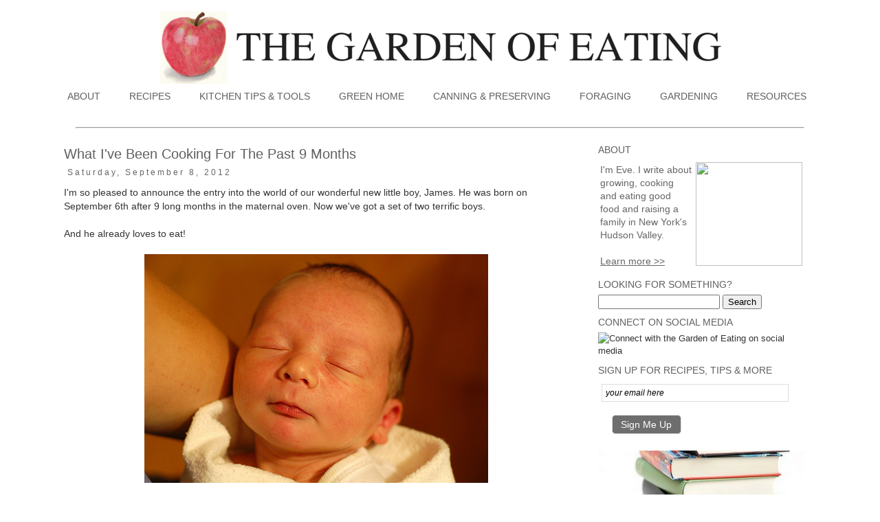

--- FILE ---
content_type: text/html; charset=UTF-8
request_url: https://www.thegardenofeating.org/2012/09/what-ive-been-cooking-for-past-9-months.html?showComment=1347319115996&m=0
body_size: 24249
content:
<!DOCTYPE html>
<html class='v2' dir='ltr' xmlns='http://www.w3.org/1999/xhtml' xmlns:b='http://www.google.com/2005/gml/b' xmlns:data='http://www.google.com/2005/gml/data' xmlns:expr='http://www.google.com/2005/gml/expr'>
<head>
<link href='https://www.blogger.com/static/v1/widgets/335934321-css_bundle_v2.css' rel='stylesheet' type='text/css'/>
<meta content='width=1100' name='viewport'/>
<meta content='text/html; charset=UTF-8' http-equiv='Content-Type'/>
<meta content='blogger' name='generator'/>
<link href='https://www.thegardenofeating.org/favicon.ico' rel='icon' type='image/x-icon'/>
<link href='https://www.thegardenofeating.org/2012/09/what-ive-been-cooking-for-past-9-months.html' rel='canonical'/>
<link rel="alternate" type="application/atom+xml" title="The Garden of Eating - Atom" href="https://www.thegardenofeating.org/feeds/posts/default" />
<link rel="alternate" type="application/rss+xml" title="The Garden of Eating - RSS" href="https://www.thegardenofeating.org/feeds/posts/default?alt=rss" />
<link rel="service.post" type="application/atom+xml" title="The Garden of Eating - Atom" href="https://www.blogger.com/feeds/1273490805343363580/posts/default" />

<link rel="alternate" type="application/atom+xml" title="The Garden of Eating - Atom" href="https://www.thegardenofeating.org/feeds/8181788243136243864/comments/default" />
<!--Can't find substitution for tag [blog.ieCssRetrofitLinks]-->
<link href='https://blogger.googleusercontent.com/img/b/R29vZ2xl/AVvXsEi1ZgLGoQ8Y2qQsBmrpp0HLcdk5vebUrU-4QMPIoLEAhjMedHKjlNXHnOEm9eZMKpMcFIIHkHM2Qj5UmFB0eQjn_b_E2HblET0jtFtthC2ttrHhhyQRb90jyS1l0r87-kqH5w3_fNsbXp8/s1600/Baby+James+Sleeping.jpg' rel='image_src'/>
<meta content='https://www.thegardenofeating.org/2012/09/what-ive-been-cooking-for-past-9-months.html' property='og:url'/>
<meta content='What I&#39;ve Been Cooking For The Past 9 Months' property='og:title'/>
<meta content='A sinfully good blog about growing, cooking &amp; eating good food in the wilds of Woodstock, NY. Hundreds of simple, delicious recipes!' property='og:description'/>
<meta content='https://blogger.googleusercontent.com/img/b/R29vZ2xl/AVvXsEi1ZgLGoQ8Y2qQsBmrpp0HLcdk5vebUrU-4QMPIoLEAhjMedHKjlNXHnOEm9eZMKpMcFIIHkHM2Qj5UmFB0eQjn_b_E2HblET0jtFtthC2ttrHhhyQRb90jyS1l0r87-kqH5w3_fNsbXp8/w1200-h630-p-k-no-nu/Baby+James+Sleeping.jpg' property='og:image'/>
<title>What I've Been Cooking For The Past 9 Months | The Garden of Eating</title>
<style id='page-skin-1' type='text/css'><!--
/*
-----------------------------------------------
Blogger Template Style
Name:     Simple
Designer: Josh Peterson
URL:      www.noaesthetic.com
----------------------------------------------- */
/* Variable definitions
====================
<Variable name="keycolor" description="Main Color" type="color" default="#66bbdd"/>
<Group description="Page Text" selector="body">
<Variable name="body.font" description="Font" type="font"
default="normal normal 12px Arial, Tahoma, Helvetica, FreeSans, sans-serif"/>
<Variable name="body.text.color" description="Text Color" type="color" default="#222222"/>
</Group>
<Group description="Backgrounds" selector=".body-fauxcolumns-outer">
<Variable name="body.background.color" description="Outer Background" type="color" default="#66bbdd"/>
<Variable name="content.background.color" description="Main Background" type="color" default="#ffffff"/>
<Variable name="header.background.color" description="Header Background" type="color" default="transparent"/>
</Group>
<Group description="Links" selector=".main-outer">
<Variable name="link.color" description="Link Color" type="color" default="#2288bb"/>
<Variable name="link.visited.color" description="Visited Color" type="color" default="#888888"/>
<Variable name="link.hover.color" description="Hover Color" type="color" default="#33aaff"/>
</Group>
<Group description="Blog Title" selector=".header h1">
<Variable name="header.font" description="Font" type="font"
default="normal normal 60px Arial, Tahoma, Helvetica, FreeSans, sans-serif"/>
<Variable name="header.text.color" description="Title Color" type="color" default="#3399bb" />
</Group>
<Group description="Blog Description" selector=".header .description">
<Variable name="description.text.color" description="Description Color" type="color"
default="#777777" />
</Group>
<Group description="Tabs Text" selector=".tabs-inner .widget li a">
<Variable name="tabs.font" description="Font" type="font"
default="normal normal 14px Arial, Tahoma, Helvetica, FreeSans, sans-serif"/>
<Variable name="tabs.text.color" description="Text Color" type="color" default="#999999"/>
<Variable name="tabs.selected.text.color" description="Selected Color" type="color" default="#000000"/>
</Group>
<Group description="Tabs Background" selector=".tabs-outer .PageList">
<Variable name="tabs.background.color" description="Background Color" type="color" default="#f5f5f5"/>
<Variable name="tabs.selected.background.color" description="Selected Color" type="color" default="#eeeeee"/>
</Group>
<Group description="Post Title" selector="h3.post-title, .comments h4">
<Variable name="post.title.font" description="Font" type="font"
default="normal normal 22px Arial, Tahoma, Helvetica, FreeSans, sans-serif"/>
</Group>
<Group description="Date Header" selector=".date-header">
<Variable name="date.header.color" description="Text Color" type="color"
default="#333333"/>
<Variable name="date.header.background.color" description="Background Color" type="color"
default="transparent"/>
</Group>
<Group description="Post Footer" selector=".post-footer">
<Variable name="post.footer.text.color" description="Text Color" type="color" default="#666666"/>
<Variable name="post.footer.background.color" description="Background Color" type="color"
default="#f9f9f9"/>
<Variable name="post.footer.border.color" description="Shadow Color" type="color" default="#eeeeee"/>
</Group>
<Group description="Gadgets" selector="h2">
<Variable name="widget.title.font" description="Title Font" type="font"
default="normal bold 11px Arial, Tahoma, Helvetica, FreeSans, sans-serif"/>
<Variable name="widget.title.text.color" description="Title Color" type="color" default="#000000"/>
<Variable name="widget.alternate.text.color" description="Alternate Color" type="color" default="#999999"/>
</Group>
<Group description="Images" selector=".main-inner">
<Variable name="image.background.color" description="Background Color" type="color" default="#ffffff"/>
<Variable name="image.border.color" description="Border Color" type="color" default="#eeeeee"/>
<Variable name="image.text.color" description="Caption Text Color" type="color" default="#333333"/>
</Group>
<Group description="Accents" selector=".content-inner">
<Variable name="body.rule.color" description="Separator Line Color" type="color" default="#eeeeee"/>
<Variable name="tabs.border.color" description="Tabs Border Color" type="color" default="transparent"/>
</Group>
<Variable name="body.background" description="Body Background" type="background"
color="#ffffff" default="$(color) none repeat scroll top left"/>
<Variable name="body.background.override" description="Body Background Override" type="string" default=""/>
<Variable name="body.background.gradient.cap" description="Body Gradient Cap" type="url"
default="url(//www.blogblog.com/1kt/simple/gradients_light.png)"/>
<Variable name="body.background.gradient.tile" description="Body Gradient Tile" type="url"
default="url(//www.blogblog.com/1kt/simple/body_gradient_tile_light.png)"/>
<Variable name="content.background.color.selector" description="Content Background Color Selector" type="string" default=".content-inner"/>
<Variable name="content.padding" description="Content Padding" type="length" default="10px"/>
<Variable name="content.padding.horizontal" description="Content Horizontal Padding" type="length" default="10px"/>
<Variable name="content.shadow.spread" description="Content Shadow Spread" type="length" default="40px"/>
<Variable name="content.shadow.spread.webkit" description="Content Shadow Spread (WebKit)" type="length" default="5px"/>
<Variable name="content.shadow.spread.ie" description="Content Shadow Spread (IE)" type="length" default="10px"/>
<Variable name="main.border.width" description="Main Border Width" type="length" default="0"/>
<Variable name="header.background.gradient" description="Header Gradient" type="url" default="none"/>
<Variable name="header.shadow.offset.left" description="Header Shadow Offset Left" type="length" default="-1px"/>
<Variable name="header.shadow.offset.top" description="Header Shadow Offset Top" type="length" default="-1px"/>
<Variable name="header.shadow.spread" description="Header Shadow Spread" type="length" default="1px"/>
<Variable name="header.padding" description="Header Padding" type="length" default="30px"/>
<Variable name="header.border.size" description="Header Border Size" type="length" default="1px"/>
<Variable name="header.bottom.border.size" description="Header Bottom Border Size" type="length" default="1px"/>
<Variable name="header.border.horizontalsize" description="Header Horizontal Border Size" type="length" default="0"/>
<Variable name="description.text.size" description="Description Text Size" type="string" default="140%"/>
<Variable name="tabs.margin.top" description="Tabs Margin Top" type="length" default="0" />
<Variable name="tabs.margin.side" description="Tabs Side Margin" type="length" default="30px" />
<Variable name="tabs.background.gradient" description="Tabs Background Gradient" type="url"
default="url(//www.blogblog.com/1kt/simple/gradients_light.png)"/>
<Variable name="tabs.border.width" description="Tabs Border Width" type="length" default="1px"/>
<Variable name="tabs.bevel.border.width" description="Tabs Bevel Border Width" type="length" default="1px"/>
<Variable name="date.header.padding" description="Date Header Padding" type="string" default="inherit"/>
<Variable name="date.header.letterspacing" description="Date Header Letter Spacing" type="string" default="inherit"/>
<Variable name="date.header.margin" description="Date Header Margin" type="string" default="inherit"/>
<Variable name="post.margin.bottom" description="Post Bottom Margin" type="length" default="25px"/>
<Variable name="image.border.small.size" description="Image Border Small Size" type="length" default="2px"/>
<Variable name="image.border.large.size" description="Image Border Large Size" type="length" default="5px"/>
<Variable name="page.width.selector" description="Page Width Selector" type="string" default=".region-inner"/>
<Variable name="page.width" description="Page Width" type="string" default="auto"/>
<Variable name="main.section.margin" description="Main Section Margin" type="length" default="15px"/>
<Variable name="main.padding" description="Main Padding" type="length" default="15px"/>
<Variable name="main.padding.top" description="Main Padding Top" type="length" default="30px"/>
<Variable name="main.padding.bottom" description="Main Padding Bottom" type="length" default="30px"/>
<Variable name="paging.background"
color="#ffffff"
description="Background of blog paging area" type="background"
default="transparent none no-repeat scroll top center"/>
<Variable name="footer.bevel" description="Bevel border length of footer" type="length" default="0"/>
<Variable name="mobile.background.overlay" description="Mobile Background Overlay" type="string"
default="transparent none repeat scroll top left"/>
<Variable name="mobile.background.size" description="Mobile Background Size" type="string" default="auto"/>
<Variable name="mobile.button.color" description="Mobile Button Color" type="color" default="#ffffff" />
<Variable name="startSide" description="Side where text starts in blog language" type="automatic" default="left"/>
<Variable name="endSide" description="Side where text ends in blog language" type="automatic" default="right"/>
*/
/* Content
----------------------------------------------- */
body {
font: normal normal 13px Arial, Tahoma, Helvetica, FreeSans, sans-serif;
color: #333333;
background: #ffffff none repeat scroll top left;
padding: 0 0 0 0;
}
html body .region-inner {
min-width: 0;
max-width: 100%;
width: auto;
}
a:link {
text-decoration:underline;
color: #666666;
}
a:visited {
text-decoration:underline;
color: #666666;
}
a:hover {
text-decoration:underline;
color: #666666;
}
.body-fauxcolumn-outer .fauxcolumn-inner {
background: transparent none repeat scroll top left;
_background-image: none;
}
.body-fauxcolumn-outer .cap-top {
position: absolute;
z-index: 1;
height: 400px;
width: 100%;
background: #ffffff none repeat scroll top left;
}
.body-fauxcolumn-outer .cap-top .cap-left {
width: 100%;
background: transparent none repeat-x scroll top left;
_background-image: none;
}
.content-outer {
-moz-box-shadow: 0 0 0 rgba(0, 0, 0, .15);
-webkit-box-shadow: 0 0 0 rgba(0, 0, 0, .15);
-goog-ms-box-shadow: 0 0 0 #333333;
box-shadow: 0 0 0 rgba(0, 0, 0, .15);
margin-bottom: 1px;
}
.content-inner {
padding: 10px 40px;
}
.content-inner {
background-color: #ffffff;
}
/* Header
----------------------------------------------- */
.header-outer {
background: transparent none repeat-x scroll 0 -400px;
_background-image: none;
}
.Header h1 {
font: normal normal 40px 'Trebuchet MS',Trebuchet,Verdana,sans-serif;
color: #000000;
text-shadow: 0 0 0 rgba(0, 0, 0, .2);
}
.Header h1 a {
color: #000000;
}
.Header .description {
font-size: 18px;
color: #000000;
}
.header-inner .Header .titlewrapper {
padding: 22px 0;
}
.header-inner .Header .descriptionwrapper {
padding: 0 0;
}
/* Tabs
----------------------------------------------- */
.tabs-inner .section:first-child {
border-top: 0 solid #dddddd;
}
.tabs-inner .section:first-child ul {
margin-top: -1px;
border-top: 1px solid #dddddd;
border-left: 1px solid #dddddd;
border-right: 1px solid #dddddd;
}
.tabs-inner .widget ul {
background: transparent none repeat-x scroll 0 -800px;
_background-image: none;
border-bottom: 1px solid #dddddd;
margin-top: 0;
margin-left: -30px;
margin-right: -30px;
}
.tabs-inner .widget li a {
display: inline-block;
padding: .6em 1em;
font: normal normal 14px Arial, Tahoma, Helvetica, FreeSans, sans-serif;
color: #606060;
border-left: 1px solid #ffffff;
border-right: 1px solid #dddddd;
}
.tabs-inner .widget li:first-child a {
border-left: none;
}
.tabs-inner .widget li.selected a, .tabs-inner .widget li a:hover {
color: #606060;
background-color: transparent;
text-decoration: none;
}
/* Columns
----------------------------------------------- */
.main-outer {
border-top: 0 solid transparent;
}
.fauxcolumn-left-outer .fauxcolumn-inner {
border-right: 1px solid transparent;
}
.fauxcolumn-right-outer .fauxcolumn-inner {
border-left: 1px solid transparent;
}
/* Headings
----------------------------------------------- */
h2 {
margin: 0 0 1em 0;
font: normal normal 14px Arial, Tahoma, Helvetica, FreeSans, sans-serif;
color: #606060;
}
/* Widgets
----------------------------------------------- */
.widget .zippy {
color: #606060;
text-shadow: 2px 2px 1px rgba(0, 0, 0, .1);
}
.widget .popular-posts ul {
list-style: none;
}
/* Posts
----------------------------------------------- */
.date-header span {
background-color: transparent;
color: #666666;
padding: 0.4em;
letter-spacing: 3px;
margin: inherit;
}
.main-inner {
padding-top: 35px;
padding-bottom: 65px;
}
.main-inner .column-center-inner {
padding: 0 0;
}
.main-inner .column-center-inner .section {
margin: 0 1em;
}
.post {
margin: 0 0 45px 0;
}
h3.post-title, .comments h4 {
font: normal normal 20px Arial, Tahoma, Helvetica, FreeSans, sans-serif;
margin: .75em 0 0;
}
.post-body {
font-size: 110%;
line-height: 1.4;
position: relative;
}
.post-body img, .post-body .tr-caption-container, .Profile img, .Image img,
.BlogList .item-thumbnail img {
padding: 2px;
background: #ffffff;
border: 1px solid #eeeeee;
-moz-box-shadow: 1px 1px 5px rgba(0, 0, 0, .1);
-webkit-box-shadow: 1px 1px 5px rgba(0, 0, 0, .1);
box-shadow: 1px 1px 5px rgba(0, 0, 0, .1);
}
.post-body img, .post-body .tr-caption-container {
padding: 5px;
}
.post-body .tr-caption-container {
color: #333333;
}
.post-body .tr-caption-container img {
padding: 0;
background: transparent;
border: none;
-moz-box-shadow: 0 0 0 rgba(0, 0, 0, .1);
-webkit-box-shadow: 0 0 0 rgba(0, 0, 0, .1);
box-shadow: 0 0 0 rgba(0, 0, 0, .1);
}
.post-header {
margin: 0 0 1.5em;
line-height: 1.6;
font-size: 90%;
}
.post-footer {
margin: 20px -2px 0;
padding: 5px 10px;
color: #666666;
background-color: #ffffff;
border-bottom: 1px solid #ffffff;
line-height: 1.6;
font-size: 90%;
}
#comments .comment-author {
padding-top: 1.5em;
border-top: 1px solid transparent;
background-position: 0 1.5em;
}
#comments .comment-author:first-child {
padding-top: 0;
border-top: none;
}
.avatar-image-container {
margin: .2em 0 0;
}
#comments .avatar-image-container img {
border: 1px solid #eeeeee;
}
/* Comments
----------------------------------------------- */
.comments .comments-content .icon.blog-author {
background-repeat: no-repeat;
background-image: url([data-uri]);
}
.comments .comments-content .loadmore a {
border-top: 1px solid #606060;
border-bottom: 1px solid #606060;
}
.comments .comment-thread.inline-thread {
background-color: #ffffff;
}
.comments .continue {
border-top: 2px solid #606060;
}
/* Accents
---------------------------------------------- */
.section-columns td.columns-cell {
border-left: 1px solid transparent;
}
.blog-pager {
background:
}
.blog-pager-older-link,
.blog-pager-newer-link {
background-color: #ffffff;
padding: 5px;
}
.footer-outer {
border-top: 1px #bbbbbb;
}
/* Mobile
----------------------------------------------- */
body.mobile  {
background-size: auto;
}
.mobile .body-fauxcolumn-outer {
background: transparent none repeat scroll top left;
}
.mobile .body-fauxcolumn-outer .cap-top {
background-size: 100% auto;
}
.mobile .content-outer {
-webkit-box-shadow: 0 0 3px rgba(0, 0, 0, .15);
box-shadow: 0 0 3px rgba(0, 0, 0, .15);
}
body.mobile .AdSense {
margin: 0 -0;
}
.mobile .tabs-inner .widget ul {
margin-left: 0;
margin-right: 0;
}
.mobile .post {
margin: 0;
}
.mobile .main-inner .column-center-inner .section {
margin: 0;
}
.mobile .date-header span {
padding: 0.1em 10px;
margin: 0 -10px;
}
.mobile h3.post-title {
margin: 0;
}
.mobile .blog-pager {
background: transparent none no-repeat scroll top center;
}
.mobile .footer-outer {
border-top: none;
}
.mobile .main-inner, .mobile .footer-inner {
background-color: #ffffff;
}
.mobile-index-contents {
color: #333333;
}
.mobile-link-button {
background-color: #666666;
}
.mobile-link-button a:link, .mobile-link-button a:visited {
color: #ffffff;
}
.mobile .tabs-inner .section:first-child {
border-top: none;
}
.mobile .tabs-inner .PageList .widget-content {
background-color: transparent;
color: #606060;
border-top: 1px solid #dddddd;
border-bottom: 1px solid #dddddd;
}
.mobile .tabs-inner .PageList .widget-content .pagelist-arrow {
border-left: 1px solid #dddddd;
}
.header-inner img {margin: 0 auto !important;}
.header-inner {text-align:center !important;}
.PageList {text-align:center !important;}
.PageList li {display:inline !important; float:none !important;}
.PageList ul li a {
display: block;
padding: 10px 20px;
text-decoration: none;
}
.blog-posts{
margin-top: -15px
}
.post-body img, .post-body .tr-caption-container, .Profile img, .Image img,
.BlogList .item-thumbnail img {
padding: 0 !important;
border: none !important;
background: none !important;
-moz-box-shadow: 0px 0px 0px transparent !important;
-webkit-box-shadow: 0px 0px 0px transparent !important;
box-shadow: 0px 0px 0px transparent !important;
}
.sidebar .widget {margin: 15px 0;}
.sidebar .widget h2 {text-transform: uppercase;
font-family:Arial;
font-size: 14px;
padding: 0 0 5px;}
.sidebar .widget {font-family: Arial;
font-color: #606060 !important;}
.tabs-inner .PageList li a {border:0px;}
.tabs-cap-top, .tabs-cap-bottom, .tabs-outer, .PageList, .PageList ul, .PageList
.widget-content {border:none !important; background: none !important; text-align:center !important;
-moz-box-shadow:none !important;  -webkit-box-shadow:none !important; box-shadow:none
!important;}.tabs-inner .section {border:none !important;}
.tabs-outer {
overflow: hidden;
position: relative;
margin-bottom: -10px;
}
#sidebar-right-1 {
margin-top: 5px !important;
}
.tabs-inner .PageList li a {margin-right:10px;}
#Blog2
{
visibility:hidden;
display:none !important;
}
.post-title a
{
color:#606060 !important;
}
.post-title
{
color:#606060 !important;
}.sidebar .widget {margin: 14px 0;}
#sidebar-right-1 h2 {
margin: -3px 0px 2px !important;
}
.content-inner
{
margin-top: -30px !important;
}
.main-inner {
padding-bottom: 0px;
}
.post-header  { margin: 0px; }
h3.post-title {
margin-bottom: 8px !important;
}
.date-header { font-size:12px; text-align:left; }
.sidebar-widget {
text-decoration: none !important;
}
h3.post-title a,
h3.post-title a:visited
{
text-decoration:none;
}
.PageList {margin-bottom: -2px !important;}
.post-title {
margin-top: 10px !important; }
#sidebar-right-1 {
margin-top: -8px !important;
}
--></style>
<style id='template-skin-1' type='text/css'><!--
body {
min-width: 1200px;
}
.content-outer, .content-fauxcolumn-outer, .region-inner {
min-width: 1200px;
max-width: 1200px;
_width: 1200px;
}
.main-inner .columns {
padding-left: 0px;
padding-right: 360px;
}
.main-inner .fauxcolumn-center-outer {
left: 0px;
right: 360px;
/* IE6 does not respect left and right together */
_width: expression(this.parentNode.offsetWidth -
parseInt("0px") -
parseInt("360px") + 'px');
}
.main-inner .fauxcolumn-left-outer {
width: 0px;
}
.main-inner .fauxcolumn-right-outer {
width: 360px;
}
.main-inner .column-left-outer {
width: 0px;
right: 100%;
margin-left: -0px;
}
.main-inner .column-right-outer {
width: 360px;
margin-right: -360px;
}
#layout {
min-width: 0;
}
#layout .content-outer {
min-width: 0;
width: 800px;
}
#layout .region-inner {
min-width: 0;
width: auto;
}
--></style>
<meta content='bdde5cc9df60e0ed1c49041c0c93cdaf' name='p:domain_verify'/>
<meta content='fD-onlB3YnjNy0zl7jPtOgdNtjzlHpSLxwS1G2dupJE' name='google-site-verification'/>

<!-- Facebook Pixel Code -->
<script>
  !function(f,b,e,v,n,t,s)
  {if(f.fbq)return;n=f.fbq=function(){n.callMethod?
  n.callMethod.apply(n,arguments):n.queue.push(arguments)};
  if(!f._fbq)f._fbq=n;n.push=n;n.loaded=!0;n.version='2.0';
  n.queue=[];t=b.createElement(e);t.async=!0;
  t.src=v;s=b.getElementsByTagName(e)[0];
  s.parentNode.insertBefore(t,s)}(window, document,'script',
  'https://connect.facebook.net/en_US/fbevents.js');
  fbq('init', '992986174073853');
  fbq('track', 'PageView');
</script>
<noscript><img height="1" width="1" style="display:none"
  src="https://www.facebook.com/tr?id=992986174073853&ev=PageView&noscript=1"
/></noscript>
<!-- End Facebook Pixel Code -->


  <link href='https://www.blogger.com/dyn-css/authorization.css?targetBlogID=1273490805343363580&amp;zx=0b86a3cb-1a19-48b5-b32a-7bc4343bdb03' media='none' onload='if(media!=&#39;all&#39;)media=&#39;all&#39;' rel='stylesheet'/><noscript><link href='https://www.blogger.com/dyn-css/authorization.css?targetBlogID=1273490805343363580&amp;zx=0b86a3cb-1a19-48b5-b32a-7bc4343bdb03' rel='stylesheet'/></noscript>
<meta name='google-adsense-platform-account' content='ca-host-pub-1556223355139109'/>
<meta name='google-adsense-platform-domain' content='blogspot.com'/>

</head>
<script src='//conversionsbox.com/cb.js' type='text/javascript'></script>
<script type='text/javascript'>function r(f){/in/.test(document.readyState)?setTimeout('r('+f+')',9):f()}; r(function(){new ConversionsBox("Join%20me%20on%20Facebook!%20","https://www.facebook.com/gardenofeating");});</script>
<body class='loading'>
<div class='navbar no-items section' id='navbar'>
</div>
<div class='body-fauxcolumns'>
<div class='fauxcolumn-outer body-fauxcolumn-outer'>
<div class='cap-top'>
<div class='cap-left'></div>
<div class='cap-right'></div>
</div>
<div class='fauxborder-left'>
<div class='fauxborder-right'></div>
<div class='fauxcolumn-inner'>
</div>
</div>
<div class='cap-bottom'>
<div class='cap-left'></div>
<div class='cap-right'></div>
</div>
</div>
</div>
<div class='content'>
<div class='content-fauxcolumns'>
<div class='fauxcolumn-outer content-fauxcolumn-outer'>
<div class='cap-top'>
<div class='cap-left'></div>
<div class='cap-right'></div>
</div>
<div class='fauxborder-left'>
<div class='fauxborder-right'></div>
<div class='fauxcolumn-inner'>
</div>
</div>
<div class='cap-bottom'>
<div class='cap-left'></div>
<div class='cap-right'></div>
</div>
</div>
</div>
<div class='content-outer'>
<div class='content-cap-top cap-top'>
<div class='cap-left'></div>
<div class='cap-right'></div>
</div>
<div class='fauxborder-left content-fauxborder-left'>
<div class='fauxborder-right content-fauxborder-right'></div>
<div class='content-inner'>
<header>
<div class='header-outer'>
<div class='header-cap-top cap-top'>
<div class='cap-left'></div>
<div class='cap-right'></div>
</div>
<div class='fauxborder-left header-fauxborder-left'>
<div class='fauxborder-right header-fauxborder-right'></div>
<div class='region-inner header-inner'>
<div class='header section' id='header'><div class='widget Header' data-version='1' id='Header1'>
<div id='header-inner'>
<a href='https://www.thegardenofeating.org/?m=0' style='display: block'>
<img alt='The Garden of Eating' height='115px; ' id='Header1_headerimg' src='https://blogger.googleusercontent.com/img/b/R29vZ2xl/AVvXsEjuo_Yn82ty3d96cXB3_BzLUMEIfHoMGI_VmzL5sYhlLJkwocHPHOCC2G-QYpRtR8W8kxVw0SE_MSzDK5mg4-ORljJvo8he9esjy_U_pxKOQwiABym-4nk3fzk2E1UKmahnPXj1l9oLgxs/s1600-r/HEADERREVISED2015TIMESNEWROMAN.png' style='display: block' width='848px; '/>
</a>
</div>
</div></div>
</div>
</div>
<div class='header-cap-bottom cap-bottom'>
<div class='cap-left'></div>
<div class='cap-right'></div>
</div>
</div>
<script src="//ajax.googleapis.com/ajax/libs/jquery/1.4.4/jquery.min.js" type="text/javascript"></script>
</header>
<div class='tabs-outer'>
<div class='tabs-cap-top cap-top'>
<div class='cap-left'></div>
<div class='cap-right'></div>
</div>
<div class='fauxborder-left tabs-fauxborder-left'>
<div class='fauxborder-right tabs-fauxborder-right'></div>
<div class='region-inner tabs-inner'>
<div class='tabs section' id='crosscol'><div class='widget PageList' data-version='1' id='PageList1'>
<h2>RESOURCES</h2>
<div class='widget-content'>
<ul>
<li>
<a href='http://www.thegardenofeating.org/p/about.html'>ABOUT</a>
</li>
<li>
<a href='http://www.thegardenofeating.org/p/recipes.html'>RECIPES</a>
</li>
<li>
<a href='http://www.thegardenofeating.org/p/kitchen-tips-tools.html'>KITCHEN TIPS & TOOLS</a>
</li>
<li>
<a href='http://www.thegardenofeating.org/p/greening-your-kitchen.html'>GREEN HOME</a>
</li>
<li>
<a href='http://www.thegardenofeating.org/p/canning-preserving-recipes.html'>CANNING & PRESERVING</a>
</li>
<li>
<a href='http://www.thegardenofeating.org/p/foraging.html'>FORAGING</a>
</li>
<li>
<a href='http://www.thegardenofeating.org/p/gardening.html'>GARDENING</a>
</li>
<li>
<a href='http://www.thegardenofeating.org/p/resources.html'>RESOURCES</a>
</li>
</ul>
<div class='clear'></div>
</div>
</div></div>
<div class='tabs section' id='crosscol-overflow'><div class='widget HTML' data-version='1' id='HTML12'>
<div class='widget-content'>
<hr />
</div>
<div class='clear'></div>
</div></div>
</div>
</div>
<div class='tabs-cap-bottom cap-bottom'>
<div class='cap-left'></div>
<div class='cap-right'></div>
</div>
</div>
<div class='main-outer'>
<div class='main-cap-top cap-top'>
<div class='cap-left'></div>
<div class='cap-right'></div>
</div>
<div class='fauxborder-left main-fauxborder-left'>
<div class='fauxborder-right main-fauxborder-right'></div>
<div class='region-inner main-inner'>
<div class='columns fauxcolumns'>
<div class='fauxcolumn-outer fauxcolumn-center-outer'>
<div class='cap-top'>
<div class='cap-left'></div>
<div class='cap-right'></div>
</div>
<div class='fauxborder-left'>
<div class='fauxborder-right'></div>
<div class='fauxcolumn-inner'>
</div>
</div>
<div class='cap-bottom'>
<div class='cap-left'></div>
<div class='cap-right'></div>
</div>
</div>
<div class='fauxcolumn-outer fauxcolumn-left-outer'>
<div class='cap-top'>
<div class='cap-left'></div>
<div class='cap-right'></div>
</div>
<div class='fauxborder-left'>
<div class='fauxborder-right'></div>
<div class='fauxcolumn-inner'>
</div>
</div>
<div class='cap-bottom'>
<div class='cap-left'></div>
<div class='cap-right'></div>
</div>
</div>
<div class='fauxcolumn-outer fauxcolumn-right-outer'>
<div class='cap-top'>
<div class='cap-left'></div>
<div class='cap-right'></div>
</div>
<div class='fauxborder-left'>
<div class='fauxborder-right'></div>
<div class='fauxcolumn-inner'>
</div>
</div>
<div class='cap-bottom'>
<div class='cap-left'></div>
<div class='cap-right'></div>
</div>
</div>
<!-- corrects IE6 width calculation -->
<div class='columns-inner'>
<div class='column-center-outer'>
<div class='column-center-inner'>
<div class='main section' id='main'><div class='widget Blog' data-version='1' id='Blog1'>
<div class='blog-posts hfeed'>
<!--Can't find substitution for tag [defaultAdStart]-->
<div class='post-outer'>
<div class='post hentry' itemprop='blogPost' itemscope='itemscope' itemtype='http://schema.org/BlogPosting'>
<meta content='https://blogger.googleusercontent.com/img/b/R29vZ2xl/AVvXsEi1ZgLGoQ8Y2qQsBmrpp0HLcdk5vebUrU-4QMPIoLEAhjMedHKjlNXHnOEm9eZMKpMcFIIHkHM2Qj5UmFB0eQjn_b_E2HblET0jtFtthC2ttrHhhyQRb90jyS1l0r87-kqH5w3_fNsbXp8/s1600/Baby+James+Sleeping.jpg' itemprop='image_url'/>
<meta content='1273490805343363580' itemprop='blogId'/>
<meta content='8181788243136243864' itemprop='postId'/>
<a name='8181788243136243864'></a>
<h3 class='post-title entry-title' itemprop='name'>
What I've Been Cooking For The Past 9 Months
</h3>
<h2 class='date-header'><span>Saturday, September 8, 2012</span></h2>
<div class='post-header'>
<div class='post-header-line-1'></div>
</div>
<div class='post-body entry-content' id='post-body-8181788243136243864' itemprop='description articleBody'>
<span style="font-family: Arial,Helvetica,sans-serif;">I'm so pleased to announce the entry into the world of our wonderful new little boy, James. He was born on September 6th after 9 long months in the maternal oven. Now we've got a set of two terrific boys.</span><br />
<span style="font-family: Arial,Helvetica,sans-serif;"><br /></span>
<span style="font-family: Arial,Helvetica,sans-serif;">And he already loves to eat! </span><br />
<br />
<div class="separator" style="clear: both; text-align: center;">
<a href="https://blogger.googleusercontent.com/img/b/R29vZ2xl/AVvXsEi1ZgLGoQ8Y2qQsBmrpp0HLcdk5vebUrU-4QMPIoLEAhjMedHKjlNXHnOEm9eZMKpMcFIIHkHM2Qj5UmFB0eQjn_b_E2HblET0jtFtthC2ttrHhhyQRb90jyS1l0r87-kqH5w3_fNsbXp8/s1600/Baby+James+Sleeping.jpg" imageanchor="1" style="margin-left: 1em; margin-right: 1em;"><img border="0" src="https://blogger.googleusercontent.com/img/b/R29vZ2xl/AVvXsEi1ZgLGoQ8Y2qQsBmrpp0HLcdk5vebUrU-4QMPIoLEAhjMedHKjlNXHnOEm9eZMKpMcFIIHkHM2Qj5UmFB0eQjn_b_E2HblET0jtFtthC2ttrHhhyQRb90jyS1l0r87-kqH5w3_fNsbXp8/s1600/Baby+James+Sleeping.jpg" /></a></div>
<br />
<span style="font-family: Arial,Helvetica,sans-serif;">I probably won't be posting quite so often for a time but I have lined up a few yummy things for you all that I prepared before sweet baby James arrived.</span><br />
<br />
<div style='clear: both;'></div>
</div>
<div class='post-footer'>
<div class='post-footer-line post-footer-line-1'><span class='post-author vcard'>
</span>
<span class='post-timestamp'>
</span>
<span class='post-comment-link'>
</span>
<span class='post-icons'>
<span class='item-action'>
<a href='https://www.blogger.com/email-post/1273490805343363580/8181788243136243864' title='Email Post'>
<img alt="" class="icon-action" height="13" src="//img1.blogblog.com/img/icon18_email.gif" width="18">
</a>
</span>
<span class='item-control blog-admin pid-1811204526'>
<a href='https://www.blogger.com/post-edit.g?blogID=1273490805343363580&postID=8181788243136243864&from=pencil' title='Edit Post'>
<img alt='' class='icon-action' height='18' src='https://resources.blogblog.com/img/icon18_edit_allbkg.gif' width='18'/>
</a>
</span>
</span>
<div class='post-share-buttons goog-inline-block'>
</div>
</div>
<div class='post-footer-line post-footer-line-2'></div>
<div class='post-footer-line post-footer-line-3'></div>
</div>
</div>
<div class='comments' id='comments'>
<a name='comments'></a>
<h4>9 comments:</h4>
<div id='Blog1_comments-block-wrapper'>
<dl class='avatar-comment-indent' id='comments-block'>
<dt class='comment-author ' id='c4261035209876048547'>
<a name='c4261035209876048547'></a>
<div class="avatar-image-container vcard"><span dir="ltr"><a href="https://www.blogger.com/profile/05538717076887406701" target="" rel="nofollow" onclick="" class="avatar-hovercard" id="av-4261035209876048547-05538717076887406701"><img src="https://resources.blogblog.com/img/blank.gif" width="35" height="35" class="delayLoad" style="display: none;" longdesc="//blogger.googleusercontent.com/img/b/R29vZ2xl/AVvXsEioyg0N59sNS8g1Jdc857qcBWtOiSWafDb2DEYOJxHYYAM07Rj2cHN2PsX2FcvLLNQCiSII4XD76T5Xp-0dlE_hW2bbLRRtMlKs7CsqfTj2HnFCF41mD6BcuN8RJUst9w/s45-c/new+avatar-1.jpg" alt="" title="Amber">

<noscript><img src="//blogger.googleusercontent.com/img/b/R29vZ2xl/AVvXsEioyg0N59sNS8g1Jdc857qcBWtOiSWafDb2DEYOJxHYYAM07Rj2cHN2PsX2FcvLLNQCiSII4XD76T5Xp-0dlE_hW2bbLRRtMlKs7CsqfTj2HnFCF41mD6BcuN8RJUst9w/s45-c/new+avatar-1.jpg" width="35" height="35" class="photo" alt=""></noscript></a></span></div>
<a href='https://www.blogger.com/profile/05538717076887406701' rel='nofollow'>Amber</a>
said...
</dt>
<dd class='comment-body' id='Blog1_cmt-4261035209876048547'>
<p>
So very sweet! Congrats! My little one is seven weeks today. Needless to say I haven&#39;t been in the kitchen too much and skipped canning this year! Hope you have lots of yummy meals brought to you!
</p>
</dd>
<dd class='comment-footer'>
<span class='comment-timestamp'>
<a href='https://www.thegardenofeating.org/2012/09/what-ive-been-cooking-for-past-9-months.html?showComment=1347162267805&m=0#c4261035209876048547' title='comment permalink'>
September 8, 2012 at 11:44&#8239;PM
</a>
<span class='item-control blog-admin pid-1409954839'>
<a class='comment-delete' href='https://www.blogger.com/comment/delete/1273490805343363580/4261035209876048547' title='Delete Comment'>
<img src='https://resources.blogblog.com/img/icon_delete13.gif'/>
</a>
</span>
</span>
</dd>
<dt class='comment-author ' id='c6713909946732682285'>
<a name='c6713909946732682285'></a>
<div class="avatar-image-container avatar-stock"><span dir="ltr"><img src="//resources.blogblog.com/img/blank.gif" width="35" height="35" alt="" title="Anonymous">

</span></div>
Anonymous
said...
</dt>
<dd class='comment-body' id='Blog1_cmt-6713909946732682285'>
<p>
Congratulations on your little bundle of joy and may you enjoy this time of growth and &quot;rest&quot; :o) 
</p>
</dd>
<dd class='comment-footer'>
<span class='comment-timestamp'>
<a href='https://www.thegardenofeating.org/2012/09/what-ive-been-cooking-for-past-9-months.html?showComment=1347203592275&m=0#c6713909946732682285' title='comment permalink'>
September 9, 2012 at 11:13&#8239;AM
</a>
<span class='item-control blog-admin pid-300263193'>
<a class='comment-delete' href='https://www.blogger.com/comment/delete/1273490805343363580/6713909946732682285' title='Delete Comment'>
<img src='https://resources.blogblog.com/img/icon_delete13.gif'/>
</a>
</span>
</span>
</dd>
<dt class='comment-author ' id='c4777898113360900304'>
<a name='c4777898113360900304'></a>
<div class="avatar-image-container avatar-stock"><span dir="ltr"><a href="http://www.culinarycommunicationsllc.com" target="" rel="nofollow" onclick=""><img src="//resources.blogblog.com/img/blank.gif" width="35" height="35" alt="" title="Karen">

</a></span></div>
<a href='http://www.culinarycommunicationsllc.com' rel='nofollow'>Karen</a>
said...
</dt>
<dd class='comment-body' id='Blog1_cmt-4777898113360900304'>
<p>
What a perfect little boy. Congratulations!
</p>
</dd>
<dd class='comment-footer'>
<span class='comment-timestamp'>
<a href='https://www.thegardenofeating.org/2012/09/what-ive-been-cooking-for-past-9-months.html?showComment=1347204335827&m=0#c4777898113360900304' title='comment permalink'>
September 9, 2012 at 11:25&#8239;AM
</a>
<span class='item-control blog-admin pid-300263193'>
<a class='comment-delete' href='https://www.blogger.com/comment/delete/1273490805343363580/4777898113360900304' title='Delete Comment'>
<img src='https://resources.blogblog.com/img/icon_delete13.gif'/>
</a>
</span>
</span>
</dd>
<dt class='comment-author ' id='c5635758957004132279'>
<a name='c5635758957004132279'></a>
<div class="avatar-image-container avatar-stock"><span dir="ltr"><a href="https://www.blogger.com/profile/04855436305345214748" target="" rel="nofollow" onclick="" class="avatar-hovercard" id="av-5635758957004132279-04855436305345214748"><img src="//www.blogger.com/img/blogger_logo_round_35.png" width="35" height="35" alt="" title="judith">

</a></span></div>
<a href='https://www.blogger.com/profile/04855436305345214748' rel='nofollow'>judith</a>
said...
</dt>
<dd class='comment-body' id='Blog1_cmt-5635758957004132279'>
<p>
James&#39; arrival is the greatest blessing in life.  Little ones enlighten every moment with their trust, joy, love, sweetness, and beauty.  Treasure every moment!
</p>
</dd>
<dd class='comment-footer'>
<span class='comment-timestamp'>
<a href='https://www.thegardenofeating.org/2012/09/what-ive-been-cooking-for-past-9-months.html?showComment=1347209844917&m=0#c5635758957004132279' title='comment permalink'>
September 9, 2012 at 12:57&#8239;PM
</a>
<span class='item-control blog-admin pid-1231309458'>
<a class='comment-delete' href='https://www.blogger.com/comment/delete/1273490805343363580/5635758957004132279' title='Delete Comment'>
<img src='https://resources.blogblog.com/img/icon_delete13.gif'/>
</a>
</span>
</span>
</dd>
<dt class='comment-author ' id='c6104039427159496848'>
<a name='c6104039427159496848'></a>
<div class="avatar-image-container vcard"><span dir="ltr"><a href="https://www.blogger.com/profile/12901113928128687345" target="" rel="nofollow" onclick="" class="avatar-hovercard" id="av-6104039427159496848-12901113928128687345"><img src="https://resources.blogblog.com/img/blank.gif" width="35" height="35" class="delayLoad" style="display: none;" longdesc="//blogger.googleusercontent.com/img/b/R29vZ2xl/AVvXsEjTG0PqVsRQW4VfCdWi5e-A2--1EO_DYWfCUmQG9H8tiTd_17wOT0qN36Gvu-yjfDOW6lkbZyPMLSYNkTuNFnp37EDx5lex6NxwSIJV7DPXjsb9pSPioVKoiLmyULIN2lU/s45-c/020.JPG" alt="" title="Rocquie">

<noscript><img src="//blogger.googleusercontent.com/img/b/R29vZ2xl/AVvXsEjTG0PqVsRQW4VfCdWi5e-A2--1EO_DYWfCUmQG9H8tiTd_17wOT0qN36Gvu-yjfDOW6lkbZyPMLSYNkTuNFnp37EDx5lex6NxwSIJV7DPXjsb9pSPioVKoiLmyULIN2lU/s45-c/020.JPG" width="35" height="35" class="photo" alt=""></noscript></a></span></div>
<a href='https://www.blogger.com/profile/12901113928128687345' rel='nofollow'>Rocquie</a>
said...
</dt>
<dd class='comment-body' id='Blog1_cmt-6104039427159496848'>
<p>
What a beautiful baby. Congratulations.
</p>
</dd>
<dd class='comment-footer'>
<span class='comment-timestamp'>
<a href='https://www.thegardenofeating.org/2012/09/what-ive-been-cooking-for-past-9-months.html?showComment=1347241088000&m=0#c6104039427159496848' title='comment permalink'>
September 9, 2012 at 9:38&#8239;PM
</a>
<span class='item-control blog-admin pid-1938141869'>
<a class='comment-delete' href='https://www.blogger.com/comment/delete/1273490805343363580/6104039427159496848' title='Delete Comment'>
<img src='https://resources.blogblog.com/img/icon_delete13.gif'/>
</a>
</span>
</span>
</dd>
<dt class='comment-author ' id='c2760009384343794004'>
<a name='c2760009384343794004'></a>
<div class="avatar-image-container avatar-stock"><span dir="ltr"><img src="//resources.blogblog.com/img/blank.gif" width="35" height="35" alt="" title="Elana">

</span></div>
Elana
said...
</dt>
<dd class='comment-body' id='Blog1_cmt-2760009384343794004'>
<p>
Truly delicious!
</p>
</dd>
<dd class='comment-footer'>
<span class='comment-timestamp'>
<a href='https://www.thegardenofeating.org/2012/09/what-ive-been-cooking-for-past-9-months.html?showComment=1347319115996&m=0#c2760009384343794004' title='comment permalink'>
September 10, 2012 at 7:18&#8239;PM
</a>
<span class='item-control blog-admin pid-300263193'>
<a class='comment-delete' href='https://www.blogger.com/comment/delete/1273490805343363580/2760009384343794004' title='Delete Comment'>
<img src='https://resources.blogblog.com/img/icon_delete13.gif'/>
</a>
</span>
</span>
</dd>
<dt class='comment-author ' id='c2257800847838014702'>
<a name='c2257800847838014702'></a>
<div class="avatar-image-container avatar-stock"><span dir="ltr"><img src="//resources.blogblog.com/img/blank.gif" width="35" height="35" alt="" title="notesontea">

</span></div>
notesontea
said...
</dt>
<dd class='comment-body' id='Blog1_cmt-2257800847838014702'>
<p>
beautiful.  Welcome!
</p>
</dd>
<dd class='comment-footer'>
<span class='comment-timestamp'>
<a href='https://www.thegardenofeating.org/2012/09/what-ive-been-cooking-for-past-9-months.html?showComment=1347411640377&m=0#c2257800847838014702' title='comment permalink'>
September 11, 2012 at 9:00&#8239;PM
</a>
<span class='item-control blog-admin pid-300263193'>
<a class='comment-delete' href='https://www.blogger.com/comment/delete/1273490805343363580/2257800847838014702' title='Delete Comment'>
<img src='https://resources.blogblog.com/img/icon_delete13.gif'/>
</a>
</span>
</span>
</dd>
<dt class='comment-author ' id='c530649626356954212'>
<a name='c530649626356954212'></a>
<div class="avatar-image-container avatar-stock"><span dir="ltr"><a href="http://www.caykazani.us" target="" rel="nofollow" onclick=""><img src="//resources.blogblog.com/img/blank.gif" width="35" height="35" alt="" title="cay kazani">

</a></span></div>
<a href='http://www.caykazani.us' rel='nofollow'>cay kazani</a>
said...
</dt>
<dd class='comment-body' id='Blog1_cmt-530649626356954212'>
<p>
Good. Beautiful site.. Come be back..
</p>
</dd>
<dd class='comment-footer'>
<span class='comment-timestamp'>
<a href='https://www.thegardenofeating.org/2012/09/what-ive-been-cooking-for-past-9-months.html?showComment=1347630814326&m=0#c530649626356954212' title='comment permalink'>
September 14, 2012 at 9:53&#8239;AM
</a>
<span class='item-control blog-admin pid-300263193'>
<a class='comment-delete' href='https://www.blogger.com/comment/delete/1273490805343363580/530649626356954212' title='Delete Comment'>
<img src='https://resources.blogblog.com/img/icon_delete13.gif'/>
</a>
</span>
</span>
</dd>
<dt class='comment-author ' id='c3376565827097326183'>
<a name='c3376565827097326183'></a>
<div class="avatar-image-container avatar-stock"><span dir="ltr"><a href="http://chezfoti.com/" target="" rel="nofollow" onclick=""><img src="//resources.blogblog.com/img/blank.gif" width="35" height="35" alt="" title="Louisa">

</a></span></div>
<a href='http://chezfoti.com/' rel='nofollow'>Louisa</a>
said...
</dt>
<dd class='comment-body' id='Blog1_cmt-3376565827097326183'>
<p>
Oh congratulations! So sorry I&#39;ve only just seen your wonderful news, it&#39;s been a busy few weeks for me with no time catching up on blogs. He&#39;s totally scrumptious, well done you! Hope all&#39;s going well, those first few weeks are pretty tricky especially when you have a wee toddler in toe too. Congrats again! Louisa, xx
</p>
</dd>
<dd class='comment-footer'>
<span class='comment-timestamp'>
<a href='https://www.thegardenofeating.org/2012/09/what-ive-been-cooking-for-past-9-months.html?showComment=1349374774889&m=0#c3376565827097326183' title='comment permalink'>
October 4, 2012 at 2:19&#8239;PM
</a>
<span class='item-control blog-admin pid-300263193'>
<a class='comment-delete' href='https://www.blogger.com/comment/delete/1273490805343363580/3376565827097326183' title='Delete Comment'>
<img src='https://resources.blogblog.com/img/icon_delete13.gif'/>
</a>
</span>
</span>
</dd>
</dl>
</div>
<p class='comment-footer'>
<a href='https://www.blogger.com/comment/fullpage/post/1273490805343363580/8181788243136243864' onclick=''>Post a Comment</a>
</p>
</div>
</div>

        </div></div>
      
<!--Can't find substitution for tag [adEnd]-->
</div>
<div class='blog-pager' id='blog-pager'>
<span id='blog-pager-newer-link'>
<a class='blog-pager-newer-link' href='https://www.thegardenofeating.org/2012/09/red-pepper-jam-its-amazingly-good.html?m=0' id='Blog1_blog-pager-newer-link' title='Newer Post'>Newer Post</a>
</span>
<span id='blog-pager-older-link'>
<a class='blog-pager-older-link' href='https://www.thegardenofeating.org/2012/09/whole-peeled-tomatoes-in-jars-basis-for.html?m=0' id='Blog1_blog-pager-older-link' title='Older Post'>Older Post</a>
</span>
<div class='blog-mobile-link'>
<a href='https://www.thegardenofeating.org/2012/09/what-ive-been-cooking-for-past-9-months.html?m=1'>View mobile version</a>
</div>
</div>
<div class='clear'></div>
<div class='post-feeds'>
</div>
</div><div class='widget Blog' data-version='1' id='Blog2'>
<div class='blog-posts hfeed'>

          <div class="date-outer">
        
<h2 class='date-header'><span>Saturday, September 8, 2012</span></h2>

          <div class="date-posts">
        
<div class='post-outer'>
<div class='post hentry' itemprop='blogPost' itemscope='itemscope' itemtype='http://schema.org/BlogPosting'>
<meta content='https://blogger.googleusercontent.com/img/b/R29vZ2xl/AVvXsEi1ZgLGoQ8Y2qQsBmrpp0HLcdk5vebUrU-4QMPIoLEAhjMedHKjlNXHnOEm9eZMKpMcFIIHkHM2Qj5UmFB0eQjn_b_E2HblET0jtFtthC2ttrHhhyQRb90jyS1l0r87-kqH5w3_fNsbXp8/s1600/Baby+James+Sleeping.jpg' itemprop='image_url'/>
<meta content='1273490805343363580' itemprop='blogId'/>
<meta content='8181788243136243864' itemprop='postId'/>
<a name='8181788243136243864'></a>
<h3 class='post-title entry-title' itemprop='name'>
What I've Been Cooking For The Past 9 Months
</h3>
<div class='post-header'>
<div class='post-header-line-1'></div>
</div>
<div class='post-body entry-content' id='post-body-8181788243136243864' itemprop='description articleBody'>
<span style="font-family: Arial,Helvetica,sans-serif;">I'm so pleased to announce the entry into the world of our wonderful new little boy, James. He was born on September 6th after 9 long months in the maternal oven. Now we've got a set of two terrific boys.</span><br />
<span style="font-family: Arial,Helvetica,sans-serif;"><br /></span>
<span style="font-family: Arial,Helvetica,sans-serif;">And he already loves to eat! </span><br />
<br />
<div class="separator" style="clear: both; text-align: center;">
<a href="https://blogger.googleusercontent.com/img/b/R29vZ2xl/AVvXsEi1ZgLGoQ8Y2qQsBmrpp0HLcdk5vebUrU-4QMPIoLEAhjMedHKjlNXHnOEm9eZMKpMcFIIHkHM2Qj5UmFB0eQjn_b_E2HblET0jtFtthC2ttrHhhyQRb90jyS1l0r87-kqH5w3_fNsbXp8/s1600/Baby+James+Sleeping.jpg" imageanchor="1" style="margin-left: 1em; margin-right: 1em;"><img border="0" src="https://blogger.googleusercontent.com/img/b/R29vZ2xl/AVvXsEi1ZgLGoQ8Y2qQsBmrpp0HLcdk5vebUrU-4QMPIoLEAhjMedHKjlNXHnOEm9eZMKpMcFIIHkHM2Qj5UmFB0eQjn_b_E2HblET0jtFtthC2ttrHhhyQRb90jyS1l0r87-kqH5w3_fNsbXp8/s1600/Baby+James+Sleeping.jpg" /></a></div>
<br />
<span style="font-family: Arial,Helvetica,sans-serif;">I probably won't be posting quite so often for a time but I have lined up a few yummy things for you all that I prepared before sweet baby James arrived.</span><br />
<br />
<div style='clear: both;'></div>
</div>
<div class='post-footer'>
<div class='post-footer-line post-footer-line-1'><span class='post-author vcard'>
</span>
<span class='post-timestamp'>
at
<meta content='https://www.thegardenofeating.org/2012/09/what-ive-been-cooking-for-past-9-months.html' itemprop='url'/>
<a class='timestamp-link' href='https://www.thegardenofeating.org/2012/09/what-ive-been-cooking-for-past-9-months.html?m=0' rel='bookmark' title='permanent link'><abbr class='published' itemprop='datePublished' title='2012-09-08T15:39:00-04:00'>3:39&#8239;PM</abbr></a>
</span>
<span class='post-comment-link'>
</span>
<span class='post-icons'>
<span class='item-action'>
<a href='https://www.blogger.com/email-post/1273490805343363580/8181788243136243864' title='Email Post'>
<img alt="" class="icon-action" height="13" src="//img1.blogblog.com/img/icon18_email.gif" width="18">
</a>
</span>
<span class='item-control blog-admin pid-1811204526'>
<a href='https://www.blogger.com/post-edit.g?blogID=1273490805343363580&postID=8181788243136243864&from=pencil' title='Edit Post'>
<img alt='' class='icon-action' height='18' src='https://resources.blogblog.com/img/icon18_edit_allbkg.gif' width='18'/>
</a>
</span>
</span>
</div>
<div class='post-footer-line post-footer-line-2'></div>
<div class='post-footer-line post-footer-line-3'></div>
</div>
</div>
<div class='comments' id='comments'>
<a name='comments'></a>
<h4>9 comments:</h4>
<div id='Blog2_comments-block-wrapper'>
<dl class='avatar-comment-indent' id='comments-block'>
<dt class='comment-author ' id='c4261035209876048547'>
<a name='c4261035209876048547'></a>
<div class="avatar-image-container vcard"><span dir="ltr"><a href="https://www.blogger.com/profile/05538717076887406701" target="" rel="nofollow" onclick="" class="avatar-hovercard" id="av-4261035209876048547-05538717076887406701"><img src="https://resources.blogblog.com/img/blank.gif" width="35" height="35" class="delayLoad" style="display: none;" longdesc="//blogger.googleusercontent.com/img/b/R29vZ2xl/AVvXsEioyg0N59sNS8g1Jdc857qcBWtOiSWafDb2DEYOJxHYYAM07Rj2cHN2PsX2FcvLLNQCiSII4XD76T5Xp-0dlE_hW2bbLRRtMlKs7CsqfTj2HnFCF41mD6BcuN8RJUst9w/s45-c/new+avatar-1.jpg" alt="" title="Amber">

<noscript><img src="//blogger.googleusercontent.com/img/b/R29vZ2xl/AVvXsEioyg0N59sNS8g1Jdc857qcBWtOiSWafDb2DEYOJxHYYAM07Rj2cHN2PsX2FcvLLNQCiSII4XD76T5Xp-0dlE_hW2bbLRRtMlKs7CsqfTj2HnFCF41mD6BcuN8RJUst9w/s45-c/new+avatar-1.jpg" width="35" height="35" class="photo" alt=""></noscript></a></span></div>
<a href='https://www.blogger.com/profile/05538717076887406701' rel='nofollow'>Amber</a>
said...
</dt>
<dd class='comment-body' id='Blog2_cmt-4261035209876048547'>
<p>
So very sweet! Congrats! My little one is seven weeks today. Needless to say I haven&#39;t been in the kitchen too much and skipped canning this year! Hope you have lots of yummy meals brought to you!
</p>
</dd>
<dd class='comment-footer'>
<span class='comment-timestamp'>
<a href='https://www.thegardenofeating.org/2012/09/what-ive-been-cooking-for-past-9-months.html?showComment=1347162267805&m=0#c4261035209876048547' title='comment permalink'>
September 8, 2012 at 11:44&#8239;PM
</a>
<span class='item-control blog-admin pid-1409954839'>
<a class='comment-delete' href='https://www.blogger.com/comment/delete/1273490805343363580/4261035209876048547' title='Delete Comment'>
<img src='https://resources.blogblog.com/img/icon_delete13.gif'/>
</a>
</span>
</span>
</dd>
<dt class='comment-author ' id='c6713909946732682285'>
<a name='c6713909946732682285'></a>
<div class="avatar-image-container avatar-stock"><span dir="ltr"><img src="//resources.blogblog.com/img/blank.gif" width="35" height="35" alt="" title="Anonymous">

</span></div>
Anonymous
said...
</dt>
<dd class='comment-body' id='Blog2_cmt-6713909946732682285'>
<p>
Congratulations on your little bundle of joy and may you enjoy this time of growth and &quot;rest&quot; :o) 
</p>
</dd>
<dd class='comment-footer'>
<span class='comment-timestamp'>
<a href='https://www.thegardenofeating.org/2012/09/what-ive-been-cooking-for-past-9-months.html?showComment=1347203592275&m=0#c6713909946732682285' title='comment permalink'>
September 9, 2012 at 11:13&#8239;AM
</a>
<span class='item-control blog-admin pid-300263193'>
<a class='comment-delete' href='https://www.blogger.com/comment/delete/1273490805343363580/6713909946732682285' title='Delete Comment'>
<img src='https://resources.blogblog.com/img/icon_delete13.gif'/>
</a>
</span>
</span>
</dd>
<dt class='comment-author ' id='c4777898113360900304'>
<a name='c4777898113360900304'></a>
<div class="avatar-image-container avatar-stock"><span dir="ltr"><a href="http://www.culinarycommunicationsllc.com" target="" rel="nofollow" onclick=""><img src="//resources.blogblog.com/img/blank.gif" width="35" height="35" alt="" title="Karen">

</a></span></div>
<a href='http://www.culinarycommunicationsllc.com' rel='nofollow'>Karen</a>
said...
</dt>
<dd class='comment-body' id='Blog2_cmt-4777898113360900304'>
<p>
What a perfect little boy. Congratulations!
</p>
</dd>
<dd class='comment-footer'>
<span class='comment-timestamp'>
<a href='https://www.thegardenofeating.org/2012/09/what-ive-been-cooking-for-past-9-months.html?showComment=1347204335827&m=0#c4777898113360900304' title='comment permalink'>
September 9, 2012 at 11:25&#8239;AM
</a>
<span class='item-control blog-admin pid-300263193'>
<a class='comment-delete' href='https://www.blogger.com/comment/delete/1273490805343363580/4777898113360900304' title='Delete Comment'>
<img src='https://resources.blogblog.com/img/icon_delete13.gif'/>
</a>
</span>
</span>
</dd>
<dt class='comment-author ' id='c5635758957004132279'>
<a name='c5635758957004132279'></a>
<div class="avatar-image-container avatar-stock"><span dir="ltr"><a href="https://www.blogger.com/profile/04855436305345214748" target="" rel="nofollow" onclick="" class="avatar-hovercard" id="av-5635758957004132279-04855436305345214748"><img src="//www.blogger.com/img/blogger_logo_round_35.png" width="35" height="35" alt="" title="judith">

</a></span></div>
<a href='https://www.blogger.com/profile/04855436305345214748' rel='nofollow'>judith</a>
said...
</dt>
<dd class='comment-body' id='Blog2_cmt-5635758957004132279'>
<p>
James&#39; arrival is the greatest blessing in life.  Little ones enlighten every moment with their trust, joy, love, sweetness, and beauty.  Treasure every moment!
</p>
</dd>
<dd class='comment-footer'>
<span class='comment-timestamp'>
<a href='https://www.thegardenofeating.org/2012/09/what-ive-been-cooking-for-past-9-months.html?showComment=1347209844917&m=0#c5635758957004132279' title='comment permalink'>
September 9, 2012 at 12:57&#8239;PM
</a>
<span class='item-control blog-admin pid-1231309458'>
<a class='comment-delete' href='https://www.blogger.com/comment/delete/1273490805343363580/5635758957004132279' title='Delete Comment'>
<img src='https://resources.blogblog.com/img/icon_delete13.gif'/>
</a>
</span>
</span>
</dd>
<dt class='comment-author ' id='c6104039427159496848'>
<a name='c6104039427159496848'></a>
<div class="avatar-image-container vcard"><span dir="ltr"><a href="https://www.blogger.com/profile/12901113928128687345" target="" rel="nofollow" onclick="" class="avatar-hovercard" id="av-6104039427159496848-12901113928128687345"><img src="https://resources.blogblog.com/img/blank.gif" width="35" height="35" class="delayLoad" style="display: none;" longdesc="//blogger.googleusercontent.com/img/b/R29vZ2xl/AVvXsEjTG0PqVsRQW4VfCdWi5e-A2--1EO_DYWfCUmQG9H8tiTd_17wOT0qN36Gvu-yjfDOW6lkbZyPMLSYNkTuNFnp37EDx5lex6NxwSIJV7DPXjsb9pSPioVKoiLmyULIN2lU/s45-c/020.JPG" alt="" title="Rocquie">

<noscript><img src="//blogger.googleusercontent.com/img/b/R29vZ2xl/AVvXsEjTG0PqVsRQW4VfCdWi5e-A2--1EO_DYWfCUmQG9H8tiTd_17wOT0qN36Gvu-yjfDOW6lkbZyPMLSYNkTuNFnp37EDx5lex6NxwSIJV7DPXjsb9pSPioVKoiLmyULIN2lU/s45-c/020.JPG" width="35" height="35" class="photo" alt=""></noscript></a></span></div>
<a href='https://www.blogger.com/profile/12901113928128687345' rel='nofollow'>Rocquie</a>
said...
</dt>
<dd class='comment-body' id='Blog2_cmt-6104039427159496848'>
<p>
What a beautiful baby. Congratulations.
</p>
</dd>
<dd class='comment-footer'>
<span class='comment-timestamp'>
<a href='https://www.thegardenofeating.org/2012/09/what-ive-been-cooking-for-past-9-months.html?showComment=1347241088000&m=0#c6104039427159496848' title='comment permalink'>
September 9, 2012 at 9:38&#8239;PM
</a>
<span class='item-control blog-admin pid-1938141869'>
<a class='comment-delete' href='https://www.blogger.com/comment/delete/1273490805343363580/6104039427159496848' title='Delete Comment'>
<img src='https://resources.blogblog.com/img/icon_delete13.gif'/>
</a>
</span>
</span>
</dd>
<dt class='comment-author ' id='c2760009384343794004'>
<a name='c2760009384343794004'></a>
<div class="avatar-image-container avatar-stock"><span dir="ltr"><img src="//resources.blogblog.com/img/blank.gif" width="35" height="35" alt="" title="Elana">

</span></div>
Elana
said...
</dt>
<dd class='comment-body' id='Blog2_cmt-2760009384343794004'>
<p>
Truly delicious!
</p>
</dd>
<dd class='comment-footer'>
<span class='comment-timestamp'>
<a href='https://www.thegardenofeating.org/2012/09/what-ive-been-cooking-for-past-9-months.html?showComment=1347319115996&m=0#c2760009384343794004' title='comment permalink'>
September 10, 2012 at 7:18&#8239;PM
</a>
<span class='item-control blog-admin pid-300263193'>
<a class='comment-delete' href='https://www.blogger.com/comment/delete/1273490805343363580/2760009384343794004' title='Delete Comment'>
<img src='https://resources.blogblog.com/img/icon_delete13.gif'/>
</a>
</span>
</span>
</dd>
<dt class='comment-author ' id='c2257800847838014702'>
<a name='c2257800847838014702'></a>
<div class="avatar-image-container avatar-stock"><span dir="ltr"><img src="//resources.blogblog.com/img/blank.gif" width="35" height="35" alt="" title="notesontea">

</span></div>
notesontea
said...
</dt>
<dd class='comment-body' id='Blog2_cmt-2257800847838014702'>
<p>
beautiful.  Welcome!
</p>
</dd>
<dd class='comment-footer'>
<span class='comment-timestamp'>
<a href='https://www.thegardenofeating.org/2012/09/what-ive-been-cooking-for-past-9-months.html?showComment=1347411640377&m=0#c2257800847838014702' title='comment permalink'>
September 11, 2012 at 9:00&#8239;PM
</a>
<span class='item-control blog-admin pid-300263193'>
<a class='comment-delete' href='https://www.blogger.com/comment/delete/1273490805343363580/2257800847838014702' title='Delete Comment'>
<img src='https://resources.blogblog.com/img/icon_delete13.gif'/>
</a>
</span>
</span>
</dd>
<dt class='comment-author ' id='c530649626356954212'>
<a name='c530649626356954212'></a>
<div class="avatar-image-container avatar-stock"><span dir="ltr"><a href="http://www.caykazani.us" target="" rel="nofollow" onclick=""><img src="//resources.blogblog.com/img/blank.gif" width="35" height="35" alt="" title="cay kazani">

</a></span></div>
<a href='http://www.caykazani.us' rel='nofollow'>cay kazani</a>
said...
</dt>
<dd class='comment-body' id='Blog2_cmt-530649626356954212'>
<p>
Good. Beautiful site.. Come be back..
</p>
</dd>
<dd class='comment-footer'>
<span class='comment-timestamp'>
<a href='https://www.thegardenofeating.org/2012/09/what-ive-been-cooking-for-past-9-months.html?showComment=1347630814326&m=0#c530649626356954212' title='comment permalink'>
September 14, 2012 at 9:53&#8239;AM
</a>
<span class='item-control blog-admin pid-300263193'>
<a class='comment-delete' href='https://www.blogger.com/comment/delete/1273490805343363580/530649626356954212' title='Delete Comment'>
<img src='https://resources.blogblog.com/img/icon_delete13.gif'/>
</a>
</span>
</span>
</dd>
<dt class='comment-author ' id='c3376565827097326183'>
<a name='c3376565827097326183'></a>
<div class="avatar-image-container avatar-stock"><span dir="ltr"><a href="http://chezfoti.com/" target="" rel="nofollow" onclick=""><img src="//resources.blogblog.com/img/blank.gif" width="35" height="35" alt="" title="Louisa">

</a></span></div>
<a href='http://chezfoti.com/' rel='nofollow'>Louisa</a>
said...
</dt>
<dd class='comment-body' id='Blog2_cmt-3376565827097326183'>
<p>
Oh congratulations! So sorry I&#39;ve only just seen your wonderful news, it&#39;s been a busy few weeks for me with no time catching up on blogs. He&#39;s totally scrumptious, well done you! Hope all&#39;s going well, those first few weeks are pretty tricky especially when you have a wee toddler in toe too. Congrats again! Louisa, xx
</p>
</dd>
<dd class='comment-footer'>
<span class='comment-timestamp'>
<a href='https://www.thegardenofeating.org/2012/09/what-ive-been-cooking-for-past-9-months.html?showComment=1349374774889&m=0#c3376565827097326183' title='comment permalink'>
October 4, 2012 at 2:19&#8239;PM
</a>
<span class='item-control blog-admin pid-300263193'>
<a class='comment-delete' href='https://www.blogger.com/comment/delete/1273490805343363580/3376565827097326183' title='Delete Comment'>
<img src='https://resources.blogblog.com/img/icon_delete13.gif'/>
</a>
</span>
</span>
</dd>
</dl>
</div>
<p class='comment-footer'>
<a href='https://www.blogger.com/comment/fullpage/post/1273490805343363580/8181788243136243864' onclick=''>Post a Comment</a>
</p>
</div>
</div>

        </div></div>
      
</div>
<div class='blog-pager' id='blog-pager'>
<span id='blog-pager-newer-link'>
<a class='blog-pager-newer-link' href='https://www.thegardenofeating.org/2012/09/red-pepper-jam-its-amazingly-good.html?m=0' id='Blog2_blog-pager-newer-link' title='Newer Post'>Newer Post</a>
</span>
<span id='blog-pager-older-link'>
<a class='blog-pager-older-link' href='https://www.thegardenofeating.org/2012/09/whole-peeled-tomatoes-in-jars-basis-for.html?m=0' id='Blog2_blog-pager-older-link' title='Older Post'>Older Post</a>
</span>
<div class='blog-mobile-link'>
<a href='https://www.thegardenofeating.org/2012/09/what-ive-been-cooking-for-past-9-months.html?m=1'>View mobile version</a>
</div>
</div>
<div class='clear'></div>
<div class='post-feeds'>
</div>
</div><div class='widget HTML' data-version='1' id='HTML13'>
<div class='widget-content'>
<script type="text/javascript" src="//ajax.googleapis.com/ajax/libs/jquery/1.4.2/jquery.min.js"></script>
<script type="text/javascript">
var olderLink = $("a.blog-pager-older-link").attr("href");
$("a.blog-pager-older-link").load(olderLink+" h3:first", function() {
var olderLinkTitle = $("a.blog-pager-older-link:first").text();
$("a.blog-pager-older-link").text(olderLinkTitle);
});
var newerLink = $("a.blog-pager-newer-link").attr("href");
$("a.blog-pager-newer-link").load(newerLink+" h3:first", function() {
var newerLinkTitle = $("a.blog-pager-newer-link:first").text();
$("a.blog-pager-newer-link").text(newerLinkTitle);
});
</script>
</div>
<div class='clear'></div>
</div><div class='widget HTML' data-version='1' id='HTML16'>
<div class='widget-content'>
<span id="st_finder"></span><script type="text/javascript" src="//w.sharethis.com/widget/stblogger2.js"></script><script type="text/javascript">var switchTo5x= true;stBlogger2.init("http://w.sharethis.com/button/buttons.js",{"facebook":["large","Facebook",""],"twitter":["large","Tweet",""],"pinterest":["large","Pinterest",""],"googleplus":["large","Google  ",""],"email":["large","Email",""]}, "35a19434-0227-499b-a168-4572923d4326");var f = document.getElementById("st_finder");var c = f.parentNode.parentNode.childNodes;for (i=0;i<c.length;i++) { try { c[i].style.display = "none"; } catch(err) {}}</script>
</div>
<div class='clear'></div>
</div></div>
</div>
</div>
<div class='column-left-outer'>
<div class='column-left-inner'>
<aside>
</aside>
</div>
</div>
<div class='column-right-outer'>
<div class='column-right-inner'>
<aside>
<div class='sidebar section' id='sidebar-right-1'><div class='widget HTML' data-version='1' id='HTML6'>
<h2 class='title'>About</h2>
<div class='widget-content'>
<table border="0" style="background-color:#ffffff;border-collapse:collapse;border:0px solid #ffffff;color:#66666;font-size:14px;width:300" cellpadding="3" cellspacing="3" >
	<tr>
		<td><a href="http://www.thegardenofeating.org/p/about.html"  style="text-decoration: none">I'm Eve. I write about growing, cooking and eating good food and raising a family in New York's Hudson Valley.<br/><br/>
<u><font color="#666666">Learn more >></font></u></a></td>
		<td><a href="http://www.thegardenofeating.org/p/about.html" target="_blank"><img src="https://farm4.staticflickr.com/3863/15200009849_211aeedbef_o.gif" width="155" height="151" border="0" nopin="nopin"/></a></td>
	</tr>
</table>
</div>
<div class='clear'></div>
</div><div class='widget HTML' data-version='1' id='HTML10'>
<h2 class='title'>LOOKING FOR SOMETHING?</h2>
<div class='widget-content'>
<form action="http://www.thegardenofeating.org/search" name="input" method="get">

<input value=" " name="q" size="20" type="text"/>
<input value="Search" type="submit"/>
</form>
</div>
<div class='clear'></div>
</div><div class='widget HTML' data-version='1' id='HTML1'>
<h2 class='title'>Connect on social media</h2>
<div class='widget-content'>
<img id="map1" src="https://farm4.staticflickr.com/3929/15538922401_8e83fcac90_o.jpg" width="166" height="26" orgwidth="166" orgheight="26" border="0" usemap="#map1" alt="Connect with the Garden of Eating on social media" />
<map name="map1" id="map1">
<area  alt="Connect with the Garden of Eating on Facebook" title="" href="https://www.facebook.com/gardenofeating" shape="rect" coords="0,0,26,26" style="outline:none;" target="_blank"     />
<area  alt="Follow Eve Fox on Twitter" title="" href="https://twitter.com/evefox" shape="rect" coords="28,0,74,26" style="outline:none;" target="_blank"     />
<area  alt="Follow Eve Fox on Pinterest" title="" href="http://www.pinterest.com/foxeve/" shape="rect" coords="76,0,122,26" style="outline:none;" target="_blank"     />
<area  alt="Subscribe to the Garden of Eating's RSS feed" title="" href="http://feeds.feedburner.com/TheGardenOfEating" shape="rect" coords="124,0,166,26" style="outline:none;" target="_blank"     />
</map>
</div>
<div class='clear'></div>
</div><div class='widget HTML' data-version='1' id='HTML18'>
<h2 class='title'>SIGN UP FOR RECIPES, TIPS &amp; MORE</h2>
<div class='widget-content'>
<!-- Begin MailChimp Signup Form -->
<link href="//cdn-images.mailchimp.com/embedcode/classic-081711.css" rel="stylesheet" type="text/css" />
<style type="text/css">
	#mc_embed_signup{background:#fff; clear:left; font:14px Helvetica,Arial,sans-serif; }
#mailchimp {
	background: #ffffff;
	color: #6E6E6E;
	padding: 5px 5px;
}
	#mailchimp input {
		 border: 1px solid #DDDDDD;
    font-family: Helvetica,Arial,sans-serif;;
    font-size: 12px;
font-color: #323232;
    font-style: italic;
    margin-bottom: 5px;
    padding: 5px 5px;
    width: 260px;
}
		#mailchimp input.email { background: #fff }
		#mailchimp input[type="submit"] {
			background: #6E6E6E;
			color: #fff;
			cursor: pointer;
			font-size: 14px;
                        font-color: gray;
			font-style: normal;
                        width: 35%;
			padding: 5px 0;
                        align: left;
                        border-radius: 5px;
		        -moz-border-radius: 5px;
		        -webkit-border-radius: 5px;
		}
#mailchimp input:focus { border-color: #799877; }
			
#mailchimp input[type="submit"]:hover { color: black }
</style>
<div id="mailchimp">
<form action="//thegardenofeating.us9.list-manage.com/subscribe/post?u=545eef3bded1556d411d4bb2d&amp;id=3061a64dd6" method="post" id="mc-embedded-subscribe-form" name="mc-embedded-subscribe-form" class="validate" target="_blank" novalidate>
    <div id="mc_embed_signup_scroll">
	
<div class="mc-field-group">
	<input type="email" size="30" value="your email here" name="EMAIL" class="required email" id="mce-EMAIL" onfocus="if(this.value==this.defaultValue)this.value=&#39;&#39;;" onblur="if(this.value==&#39;&#39;)this.value=this.defaultValue;" />
</div>
	<div id="mce-responses" class="clear">
		<div class="response" id="mce-error-response" style="display:none"></div>
		<div class="response" id="mce-success-response" style="display:none"></div>
	</div>    <!-- real people should not fill this in and expect good things - do not remove this or risk form bot signups-->
    <div style="position: absolute; left: -5000px;"><input type="text" name="b_545eef3bded1556d411d4bb2d_3061a64dd6" tabindex="-1" value="" /></div>
    <div class="clear"><input type="submit" value="Sign Me Up" name="subscribe" id="mc-embedded-subscribe" class="button" /></div>
    </div>
</form>
</div>

<!--End mc_embed_signup-->
</div>
<div class='clear'></div>
</div><div class='widget Image' data-version='1' id='Image12'>
<div class='widget-content'>
<a href='http://www.thegardenofeating.org/2018/04/great-books.html'>
<img alt='' height='200' id='Image12_img' src='https://blogger.googleusercontent.com/img/b/R29vZ2xl/AVvXsEjKnbrmV2BA2s1JnKmVgUjuyaNAjVCJzxor75Vh3QCmgey8PgutlQ_2IrdL2Aw0qtAGTtE4puc2nAMZVRR3JTdfjdg1VBfAQ1V8buEuaCqZ8VYgWKldEbGiIiwpno2jKpnBr7t6lu7J1lQ/s300/blog+graphics.png' width='300'/>
</a>
<br/>
</div>
<div class='clear'></div>
</div><div class='widget Image' data-version='1' id='Image13'>
<div class='widget-content'>
<a href='http://www.thegardenofeating.org/2014/07/how-to-grease-non-stick-waffle-iron.html'>
<img alt='' height='200' id='Image13_img' src='https://blogger.googleusercontent.com/img/b/R29vZ2xl/AVvXsEhF9GIVHIfrTqnh7B0c6PftCFfTTsDMPXsZz1dxZtSeSU8PzgUAZFlSbVtllXjfQK4BzG-iYg4CM3AHmZz7mEWz8zGQbzWmA2fGRRgr5FcrCwbHPaI0Tp-2WWkW6N_HNKd6AvQiUCL4sDM/s300/blog+graphics+%25281%2529.png' width='300'/>
</a>
<br/>
</div>
<div class='clear'></div>
</div><div class='widget Image' data-version='1' id='Image8'>
<div class='widget-content'>
<a href='http://www.thegardenofeating.org/2013/07/15-zucchini-recipes-to-inspire.html'>
<img alt='' height='200' id='Image8_img' src='https://blogger.googleusercontent.com/img/b/R29vZ2xl/AVvXsEggzWiMEUBfcN2zsgkvzW8SOy4rJ66RLIUnSXvaVIO6mzmXmf6xytZ8WzsECVDY8m3roLGUrSKn15Ud9oyFM6NvVIZh8RZkzcOV_gvkoBOVVNxqrl4FNHI2tVSt3FOffJQi42F_3TqZs1s/s300/16+zucchini+recipes.png' width='300'/>
</a>
<br/>
</div>
<div class='clear'></div>
</div><div class='widget Image' data-version='1' id='Image2'>
<div class='widget-content'>
<a href='http://www.thegardenofeating.org/2014/09/twenty-tomato-recipes.html'>
<img alt='' height='200' id='Image2_img' src='https://blogger.googleusercontent.com/img/b/R29vZ2xl/AVvXsEiV8VLXIx4KTEFT6OxfwAoPJMS8UXp9lsplNVYMTKlhxQHdRvknv0b_oQksQ-_ruh30L845fbnYVJH0Mp-G6mYHTNbXPxaa3AhbF-2y7FVL84AFal41LLHBmW-48e3OtXjsEJBpTUQHRZo/s300/20+tomato+recipes.png' width='300'/>
</a>
<br/>
</div>
<div class='clear'></div>
</div><div class='widget Image' data-version='1' id='Image5'>
<div class='widget-content'>
<a href='http://www.thegardenofeating.org/2012/08/14-unbeatable-kale-recipes.html'>
<img alt='' height='200' id='Image5_img' src='https://blogger.googleusercontent.com/img/b/R29vZ2xl/AVvXsEgeYXBVPV4Mas4eVopfRziwr6d2MV_FskCRzo5lrbM9QQxVm8VMZ-g1aO6gsTOIF_d06g-PDE6ImmKPe05V5QKZcAyN67gBBB4VY37ZNq5FnizDaoLN_cn-kaDNyJDG87ScxpTIsBQ3sRU/s300-r/15+kale+recipes.png' width='300'/>
</a>
<br/>
</div>
<div class='clear'></div>
</div><div class='widget Image' data-version='1' id='Image3'>
<div class='widget-content'>
<a href='http://www.thegardenofeating.org/2015/11/winter-squash-recipes.html'>
<img alt='' height='200' id='Image3_img' src='https://blogger.googleusercontent.com/img/b/R29vZ2xl/AVvXsEhOL2ExemPj7J4JEUDqwHtsUW1AiTWQ5TG4-Wh6jGwiWqH_PoFGUifB_3VkqabSDSKL4lq5Br1ilMk5kqEa2yFXTTsV1g5AQBDG90ChPLW1Du33ago-FubaWAeE9S7HESe2bFnfx56uCBc/s300-r/22+winter+squash+recipes.png' width='300'/>
</a>
<br/>
</div>
<div class='clear'></div>
</div><div class='widget Image' data-version='1' id='Image10'>
<div class='widget-content'>
<a href='http://www.thegardenofeating.org/p/20-top-shelf-kids-books-about-food.html'>
<img alt='' height='282' id='Image10_img' src='https://blogger.googleusercontent.com/img/b/R29vZ2xl/AVvXsEjEftPHyZw3btCH1GxdBsh5xpe_GNGkiUm3YsIiHnH69eZ5wgRvUo9ilOanwoeC-N82MSDv_qL14Xril5QGwK5agzrnIgLP1sh7vKEgQn27g62JVck_kDnWIh_XThcySV6Mlyz_3PJ4j08/s352-r/kidsbooksgraphic.jpg' width='352'/>
</a>
<br/>
</div>
<div class='clear'></div>
</div><div class='widget Image' data-version='1' id='Image9'>
<div class='widget-content'>
<a href='http://www.thegardenofeating.org/2014/07/melt-in-your-mouth-mini-muffins.html'>
<img alt='' height='200' id='Image9_img' src='https://blogger.googleusercontent.com/img/b/R29vZ2xl/AVvXsEj2roT5EYbNa-hLTz8s9uZJA7u6I3CyL1YDCipiZ6rXGLlYiLoh8ZlxlSsTUnrYU3SY4FIxk7roYOZRLQp3dMHuqKtC229_owAOIaMBqJV80mdtm-wF6A5rOK3_puA_oDpbzcZE6Q2GuGc/s300-r/banananutbuttermuffins.png' width='300'/>
</a>
<br/>
</div>
<div class='clear'></div>
</div><div class='widget Image' data-version='1' id='Image4'>
<div class='widget-content'>
<a href='http://www.thegardenofeating.org/p/5-must-have-kitchen-tools.html'>
<img alt='' height='234' id='Image4_img' src='https://blogger.googleusercontent.com/img/b/R29vZ2xl/AVvXsEjyBRLAc-Mi435N0FqydtE-xHaOI4nEPxvxiCGu8YPRgFFbbBuymrlcuKFm_4NQLy9Q3Mk-f7FxQuZ4-Omj-ltDouZ6Azlb9zOJOfKcy9l0p8Fm8yE8p1sRXB1zVfxvTqu00lAba4aVG1g/s352/1+%25281%2529.png' width='352'/>
</a>
<br/>
</div>
<div class='clear'></div>
</div><div class='widget Image' data-version='1' id='Image6'>
<div class='widget-content'>
<a href='http://www.thegardenofeating.org/2013/05/easy-moist-vegan-chocolate-cupcakes.html'>
<img alt='' height='200' id='Image6_img' src='https://blogger.googleusercontent.com/img/b/R29vZ2xl/AVvXsEiuw94xAx87IuBBZMKbY-3_wTu-L74pXNC0s6_iZGv8lnU99RvvhBxL1q6ZbL4pdpzrsUNlDlnFXSzBg8_iXSrMPzJWWtlXxlKa8EnwfFPuk20xV7sJq-_OojOREAF_OflURmQmfsG5NBk/s300/Vegan+cupcakes+%25282%2529.png' width='300'/>
</a>
<br/>
</div>
<div class='clear'></div>
</div><div class='widget Image' data-version='1' id='Image7'>
<div class='widget-content'>
<a href='http://www.thegardenofeating.org/2012/03/make-homemade-vegetable-stock-from.html'>
<img alt='' height='200' id='Image7_img' src='https://blogger.googleusercontent.com/img/b/R29vZ2xl/AVvXsEjJFq9O7Lgt6mfRC1OyPJ5AIr_La-YmX_rA99Z0uXEmzSCvEv6t57rU_RlB_DUAwCOIObgg5eg60rclpqd05X4D-b_Lg0sYhhocR-uikbjx5OlGB8vaD2JsHLZbHmBiDLm_RDnXNEIq48k/s300/veggie+stock.png' width='300'/>
</a>
<br/>
</div>
<div class='clear'></div>
</div><div class='widget Image' data-version='1' id='Image1'>
<div class='widget-content'>
<a href='http://www.thegardenofeating.org/2008/02/how-to-clean-your-cast-iron-skillet.html'>
<img alt='' height='200' id='Image1_img' src='https://blogger.googleusercontent.com/img/b/R29vZ2xl/AVvXsEivG8e70IZn21DT7k1-yVKohTfY_eUdbJQq_DOVwSHPwIFqAY6BRcVRZsTFCxLm4ZMhjHdRhJn-IEe-Pz5WajdNaFwTiC-Z5kwwX11hgNy-JMQtvS_0XM0SuodD0Ozg4Riyf73SVP73MXc/s300/skilletgraphic.jpg' width='300'/>
</a>
<br/>
</div>
<div class='clear'></div>
</div><div class='widget BlogArchive' data-version='1' id='BlogArchive1'>
<h2>BROWSE THE ARCHIVES</h2>
<div class='widget-content'>
<div id='ArchiveList'>
<div id='BlogArchive1_ArchiveList'>
<ul class='hierarchy'>
<li class='archivedate collapsed'>
<a class='toggle' href='javascript:void(0)'>
<span class='zippy'>

        &#9658;&#160;
      
</span>
</a>
<a class='post-count-link' href='https://www.thegardenofeating.org/2026/?m=0'>
2026
</a>
<span class='post-count' dir='ltr'>(1)</span>
<ul class='hierarchy'>
<li class='archivedate collapsed'>
<a class='toggle' href='javascript:void(0)'>
<span class='zippy'>

        &#9658;&#160;
      
</span>
</a>
<a class='post-count-link' href='https://www.thegardenofeating.org/2026/01/?m=0'>
January 2026
</a>
<span class='post-count' dir='ltr'>(1)</span>
</li>
</ul>
</li>
</ul>
<ul class='hierarchy'>
<li class='archivedate collapsed'>
<a class='toggle' href='javascript:void(0)'>
<span class='zippy'>

        &#9658;&#160;
      
</span>
</a>
<a class='post-count-link' href='https://www.thegardenofeating.org/2025/?m=0'>
2025
</a>
<span class='post-count' dir='ltr'>(8)</span>
<ul class='hierarchy'>
<li class='archivedate collapsed'>
<a class='toggle' href='javascript:void(0)'>
<span class='zippy'>

        &#9658;&#160;
      
</span>
</a>
<a class='post-count-link' href='https://www.thegardenofeating.org/2025/12/?m=0'>
December 2025
</a>
<span class='post-count' dir='ltr'>(1)</span>
</li>
</ul>
<ul class='hierarchy'>
<li class='archivedate collapsed'>
<a class='toggle' href='javascript:void(0)'>
<span class='zippy'>

        &#9658;&#160;
      
</span>
</a>
<a class='post-count-link' href='https://www.thegardenofeating.org/2025/11/?m=0'>
November 2025
</a>
<span class='post-count' dir='ltr'>(1)</span>
</li>
</ul>
<ul class='hierarchy'>
<li class='archivedate collapsed'>
<a class='toggle' href='javascript:void(0)'>
<span class='zippy'>

        &#9658;&#160;
      
</span>
</a>
<a class='post-count-link' href='https://www.thegardenofeating.org/2025/09/?m=0'>
September 2025
</a>
<span class='post-count' dir='ltr'>(1)</span>
</li>
</ul>
<ul class='hierarchy'>
<li class='archivedate collapsed'>
<a class='toggle' href='javascript:void(0)'>
<span class='zippy'>

        &#9658;&#160;
      
</span>
</a>
<a class='post-count-link' href='https://www.thegardenofeating.org/2025/08/?m=0'>
August 2025
</a>
<span class='post-count' dir='ltr'>(1)</span>
</li>
</ul>
<ul class='hierarchy'>
<li class='archivedate collapsed'>
<a class='toggle' href='javascript:void(0)'>
<span class='zippy'>

        &#9658;&#160;
      
</span>
</a>
<a class='post-count-link' href='https://www.thegardenofeating.org/2025/07/?m=0'>
July 2025
</a>
<span class='post-count' dir='ltr'>(1)</span>
</li>
</ul>
<ul class='hierarchy'>
<li class='archivedate collapsed'>
<a class='toggle' href='javascript:void(0)'>
<span class='zippy'>

        &#9658;&#160;
      
</span>
</a>
<a class='post-count-link' href='https://www.thegardenofeating.org/2025/04/?m=0'>
April 2025
</a>
<span class='post-count' dir='ltr'>(3)</span>
</li>
</ul>
</li>
</ul>
<ul class='hierarchy'>
<li class='archivedate collapsed'>
<a class='toggle' href='javascript:void(0)'>
<span class='zippy'>

        &#9658;&#160;
      
</span>
</a>
<a class='post-count-link' href='https://www.thegardenofeating.org/2024/?m=0'>
2024
</a>
<span class='post-count' dir='ltr'>(1)</span>
<ul class='hierarchy'>
<li class='archivedate collapsed'>
<a class='toggle' href='javascript:void(0)'>
<span class='zippy'>

        &#9658;&#160;
      
</span>
</a>
<a class='post-count-link' href='https://www.thegardenofeating.org/2024/11/?m=0'>
November 2024
</a>
<span class='post-count' dir='ltr'>(1)</span>
</li>
</ul>
</li>
</ul>
<ul class='hierarchy'>
<li class='archivedate collapsed'>
<a class='toggle' href='javascript:void(0)'>
<span class='zippy'>

        &#9658;&#160;
      
</span>
</a>
<a class='post-count-link' href='https://www.thegardenofeating.org/2023/?m=0'>
2023
</a>
<span class='post-count' dir='ltr'>(1)</span>
<ul class='hierarchy'>
<li class='archivedate collapsed'>
<a class='toggle' href='javascript:void(0)'>
<span class='zippy'>

        &#9658;&#160;
      
</span>
</a>
<a class='post-count-link' href='https://www.thegardenofeating.org/2023/09/?m=0'>
September 2023
</a>
<span class='post-count' dir='ltr'>(1)</span>
</li>
</ul>
</li>
</ul>
<ul class='hierarchy'>
<li class='archivedate collapsed'>
<a class='toggle' href='javascript:void(0)'>
<span class='zippy'>

        &#9658;&#160;
      
</span>
</a>
<a class='post-count-link' href='https://www.thegardenofeating.org/2022/?m=0'>
2022
</a>
<span class='post-count' dir='ltr'>(1)</span>
<ul class='hierarchy'>
<li class='archivedate collapsed'>
<a class='toggle' href='javascript:void(0)'>
<span class='zippy'>

        &#9658;&#160;
      
</span>
</a>
<a class='post-count-link' href='https://www.thegardenofeating.org/2022/03/?m=0'>
March 2022
</a>
<span class='post-count' dir='ltr'>(1)</span>
</li>
</ul>
</li>
</ul>
<ul class='hierarchy'>
<li class='archivedate collapsed'>
<a class='toggle' href='javascript:void(0)'>
<span class='zippy'>

        &#9658;&#160;
      
</span>
</a>
<a class='post-count-link' href='https://www.thegardenofeating.org/2019/?m=0'>
2019
</a>
<span class='post-count' dir='ltr'>(1)</span>
<ul class='hierarchy'>
<li class='archivedate collapsed'>
<a class='toggle' href='javascript:void(0)'>
<span class='zippy'>

        &#9658;&#160;
      
</span>
</a>
<a class='post-count-link' href='https://www.thegardenofeating.org/2019/03/?m=0'>
March 2019
</a>
<span class='post-count' dir='ltr'>(1)</span>
</li>
</ul>
</li>
</ul>
<ul class='hierarchy'>
<li class='archivedate collapsed'>
<a class='toggle' href='javascript:void(0)'>
<span class='zippy'>

        &#9658;&#160;
      
</span>
</a>
<a class='post-count-link' href='https://www.thegardenofeating.org/2018/?m=0'>
2018
</a>
<span class='post-count' dir='ltr'>(6)</span>
<ul class='hierarchy'>
<li class='archivedate collapsed'>
<a class='toggle' href='javascript:void(0)'>
<span class='zippy'>

        &#9658;&#160;
      
</span>
</a>
<a class='post-count-link' href='https://www.thegardenofeating.org/2018/07/?m=0'>
July 2018
</a>
<span class='post-count' dir='ltr'>(1)</span>
</li>
</ul>
<ul class='hierarchy'>
<li class='archivedate collapsed'>
<a class='toggle' href='javascript:void(0)'>
<span class='zippy'>

        &#9658;&#160;
      
</span>
</a>
<a class='post-count-link' href='https://www.thegardenofeating.org/2018/06/?m=0'>
June 2018
</a>
<span class='post-count' dir='ltr'>(2)</span>
</li>
</ul>
<ul class='hierarchy'>
<li class='archivedate collapsed'>
<a class='toggle' href='javascript:void(0)'>
<span class='zippy'>

        &#9658;&#160;
      
</span>
</a>
<a class='post-count-link' href='https://www.thegardenofeating.org/2018/04/?m=0'>
April 2018
</a>
<span class='post-count' dir='ltr'>(3)</span>
</li>
</ul>
</li>
</ul>
<ul class='hierarchy'>
<li class='archivedate collapsed'>
<a class='toggle' href='javascript:void(0)'>
<span class='zippy'>

        &#9658;&#160;
      
</span>
</a>
<a class='post-count-link' href='https://www.thegardenofeating.org/2017/?m=0'>
2017
</a>
<span class='post-count' dir='ltr'>(8)</span>
<ul class='hierarchy'>
<li class='archivedate collapsed'>
<a class='toggle' href='javascript:void(0)'>
<span class='zippy'>

        &#9658;&#160;
      
</span>
</a>
<a class='post-count-link' href='https://www.thegardenofeating.org/2017/12/?m=0'>
December 2017
</a>
<span class='post-count' dir='ltr'>(1)</span>
</li>
</ul>
<ul class='hierarchy'>
<li class='archivedate collapsed'>
<a class='toggle' href='javascript:void(0)'>
<span class='zippy'>

        &#9658;&#160;
      
</span>
</a>
<a class='post-count-link' href='https://www.thegardenofeating.org/2017/09/?m=0'>
September 2017
</a>
<span class='post-count' dir='ltr'>(1)</span>
</li>
</ul>
<ul class='hierarchy'>
<li class='archivedate collapsed'>
<a class='toggle' href='javascript:void(0)'>
<span class='zippy'>

        &#9658;&#160;
      
</span>
</a>
<a class='post-count-link' href='https://www.thegardenofeating.org/2017/06/?m=0'>
June 2017
</a>
<span class='post-count' dir='ltr'>(1)</span>
</li>
</ul>
<ul class='hierarchy'>
<li class='archivedate collapsed'>
<a class='toggle' href='javascript:void(0)'>
<span class='zippy'>

        &#9658;&#160;
      
</span>
</a>
<a class='post-count-link' href='https://www.thegardenofeating.org/2017/04/?m=0'>
April 2017
</a>
<span class='post-count' dir='ltr'>(2)</span>
</li>
</ul>
<ul class='hierarchy'>
<li class='archivedate collapsed'>
<a class='toggle' href='javascript:void(0)'>
<span class='zippy'>

        &#9658;&#160;
      
</span>
</a>
<a class='post-count-link' href='https://www.thegardenofeating.org/2017/03/?m=0'>
March 2017
</a>
<span class='post-count' dir='ltr'>(1)</span>
</li>
</ul>
<ul class='hierarchy'>
<li class='archivedate collapsed'>
<a class='toggle' href='javascript:void(0)'>
<span class='zippy'>

        &#9658;&#160;
      
</span>
</a>
<a class='post-count-link' href='https://www.thegardenofeating.org/2017/01/?m=0'>
January 2017
</a>
<span class='post-count' dir='ltr'>(2)</span>
</li>
</ul>
</li>
</ul>
<ul class='hierarchy'>
<li class='archivedate collapsed'>
<a class='toggle' href='javascript:void(0)'>
<span class='zippy'>

        &#9658;&#160;
      
</span>
</a>
<a class='post-count-link' href='https://www.thegardenofeating.org/2016/?m=0'>
2016
</a>
<span class='post-count' dir='ltr'>(41)</span>
<ul class='hierarchy'>
<li class='archivedate collapsed'>
<a class='toggle' href='javascript:void(0)'>
<span class='zippy'>

        &#9658;&#160;
      
</span>
</a>
<a class='post-count-link' href='https://www.thegardenofeating.org/2016/11/?m=0'>
November 2016
</a>
<span class='post-count' dir='ltr'>(2)</span>
</li>
</ul>
<ul class='hierarchy'>
<li class='archivedate collapsed'>
<a class='toggle' href='javascript:void(0)'>
<span class='zippy'>

        &#9658;&#160;
      
</span>
</a>
<a class='post-count-link' href='https://www.thegardenofeating.org/2016/10/?m=0'>
October 2016
</a>
<span class='post-count' dir='ltr'>(3)</span>
</li>
</ul>
<ul class='hierarchy'>
<li class='archivedate collapsed'>
<a class='toggle' href='javascript:void(0)'>
<span class='zippy'>

        &#9658;&#160;
      
</span>
</a>
<a class='post-count-link' href='https://www.thegardenofeating.org/2016/09/?m=0'>
September 2016
</a>
<span class='post-count' dir='ltr'>(2)</span>
</li>
</ul>
<ul class='hierarchy'>
<li class='archivedate collapsed'>
<a class='toggle' href='javascript:void(0)'>
<span class='zippy'>

        &#9658;&#160;
      
</span>
</a>
<a class='post-count-link' href='https://www.thegardenofeating.org/2016/08/?m=0'>
August 2016
</a>
<span class='post-count' dir='ltr'>(4)</span>
</li>
</ul>
<ul class='hierarchy'>
<li class='archivedate collapsed'>
<a class='toggle' href='javascript:void(0)'>
<span class='zippy'>

        &#9658;&#160;
      
</span>
</a>
<a class='post-count-link' href='https://www.thegardenofeating.org/2016/07/?m=0'>
July 2016
</a>
<span class='post-count' dir='ltr'>(7)</span>
</li>
</ul>
<ul class='hierarchy'>
<li class='archivedate collapsed'>
<a class='toggle' href='javascript:void(0)'>
<span class='zippy'>

        &#9658;&#160;
      
</span>
</a>
<a class='post-count-link' href='https://www.thegardenofeating.org/2016/06/?m=0'>
June 2016
</a>
<span class='post-count' dir='ltr'>(3)</span>
</li>
</ul>
<ul class='hierarchy'>
<li class='archivedate collapsed'>
<a class='toggle' href='javascript:void(0)'>
<span class='zippy'>

        &#9658;&#160;
      
</span>
</a>
<a class='post-count-link' href='https://www.thegardenofeating.org/2016/05/?m=0'>
May 2016
</a>
<span class='post-count' dir='ltr'>(4)</span>
</li>
</ul>
<ul class='hierarchy'>
<li class='archivedate collapsed'>
<a class='toggle' href='javascript:void(0)'>
<span class='zippy'>

        &#9658;&#160;
      
</span>
</a>
<a class='post-count-link' href='https://www.thegardenofeating.org/2016/04/?m=0'>
April 2016
</a>
<span class='post-count' dir='ltr'>(5)</span>
</li>
</ul>
<ul class='hierarchy'>
<li class='archivedate collapsed'>
<a class='toggle' href='javascript:void(0)'>
<span class='zippy'>

        &#9658;&#160;
      
</span>
</a>
<a class='post-count-link' href='https://www.thegardenofeating.org/2016/03/?m=0'>
March 2016
</a>
<span class='post-count' dir='ltr'>(4)</span>
</li>
</ul>
<ul class='hierarchy'>
<li class='archivedate collapsed'>
<a class='toggle' href='javascript:void(0)'>
<span class='zippy'>

        &#9658;&#160;
      
</span>
</a>
<a class='post-count-link' href='https://www.thegardenofeating.org/2016/02/?m=0'>
February 2016
</a>
<span class='post-count' dir='ltr'>(4)</span>
</li>
</ul>
<ul class='hierarchy'>
<li class='archivedate collapsed'>
<a class='toggle' href='javascript:void(0)'>
<span class='zippy'>

        &#9658;&#160;
      
</span>
</a>
<a class='post-count-link' href='https://www.thegardenofeating.org/2016/01/?m=0'>
January 2016
</a>
<span class='post-count' dir='ltr'>(3)</span>
</li>
</ul>
</li>
</ul>
<ul class='hierarchy'>
<li class='archivedate collapsed'>
<a class='toggle' href='javascript:void(0)'>
<span class='zippy'>

        &#9658;&#160;
      
</span>
</a>
<a class='post-count-link' href='https://www.thegardenofeating.org/2015/?m=0'>
2015
</a>
<span class='post-count' dir='ltr'>(53)</span>
<ul class='hierarchy'>
<li class='archivedate collapsed'>
<a class='toggle' href='javascript:void(0)'>
<span class='zippy'>

        &#9658;&#160;
      
</span>
</a>
<a class='post-count-link' href='https://www.thegardenofeating.org/2015/12/?m=0'>
December 2015
</a>
<span class='post-count' dir='ltr'>(5)</span>
</li>
</ul>
<ul class='hierarchy'>
<li class='archivedate collapsed'>
<a class='toggle' href='javascript:void(0)'>
<span class='zippy'>

        &#9658;&#160;
      
</span>
</a>
<a class='post-count-link' href='https://www.thegardenofeating.org/2015/11/?m=0'>
November 2015
</a>
<span class='post-count' dir='ltr'>(4)</span>
</li>
</ul>
<ul class='hierarchy'>
<li class='archivedate collapsed'>
<a class='toggle' href='javascript:void(0)'>
<span class='zippy'>

        &#9658;&#160;
      
</span>
</a>
<a class='post-count-link' href='https://www.thegardenofeating.org/2015/10/?m=0'>
October 2015
</a>
<span class='post-count' dir='ltr'>(4)</span>
</li>
</ul>
<ul class='hierarchy'>
<li class='archivedate collapsed'>
<a class='toggle' href='javascript:void(0)'>
<span class='zippy'>

        &#9658;&#160;
      
</span>
</a>
<a class='post-count-link' href='https://www.thegardenofeating.org/2015/09/?m=0'>
September 2015
</a>
<span class='post-count' dir='ltr'>(3)</span>
</li>
</ul>
<ul class='hierarchy'>
<li class='archivedate collapsed'>
<a class='toggle' href='javascript:void(0)'>
<span class='zippy'>

        &#9658;&#160;
      
</span>
</a>
<a class='post-count-link' href='https://www.thegardenofeating.org/2015/08/?m=0'>
August 2015
</a>
<span class='post-count' dir='ltr'>(3)</span>
</li>
</ul>
<ul class='hierarchy'>
<li class='archivedate collapsed'>
<a class='toggle' href='javascript:void(0)'>
<span class='zippy'>

        &#9658;&#160;
      
</span>
</a>
<a class='post-count-link' href='https://www.thegardenofeating.org/2015/07/?m=0'>
July 2015
</a>
<span class='post-count' dir='ltr'>(4)</span>
</li>
</ul>
<ul class='hierarchy'>
<li class='archivedate collapsed'>
<a class='toggle' href='javascript:void(0)'>
<span class='zippy'>

        &#9658;&#160;
      
</span>
</a>
<a class='post-count-link' href='https://www.thegardenofeating.org/2015/06/?m=0'>
June 2015
</a>
<span class='post-count' dir='ltr'>(5)</span>
</li>
</ul>
<ul class='hierarchy'>
<li class='archivedate collapsed'>
<a class='toggle' href='javascript:void(0)'>
<span class='zippy'>

        &#9658;&#160;
      
</span>
</a>
<a class='post-count-link' href='https://www.thegardenofeating.org/2015/05/?m=0'>
May 2015
</a>
<span class='post-count' dir='ltr'>(6)</span>
</li>
</ul>
<ul class='hierarchy'>
<li class='archivedate collapsed'>
<a class='toggle' href='javascript:void(0)'>
<span class='zippy'>

        &#9658;&#160;
      
</span>
</a>
<a class='post-count-link' href='https://www.thegardenofeating.org/2015/04/?m=0'>
April 2015
</a>
<span class='post-count' dir='ltr'>(4)</span>
</li>
</ul>
<ul class='hierarchy'>
<li class='archivedate collapsed'>
<a class='toggle' href='javascript:void(0)'>
<span class='zippy'>

        &#9658;&#160;
      
</span>
</a>
<a class='post-count-link' href='https://www.thegardenofeating.org/2015/03/?m=0'>
March 2015
</a>
<span class='post-count' dir='ltr'>(6)</span>
</li>
</ul>
<ul class='hierarchy'>
<li class='archivedate collapsed'>
<a class='toggle' href='javascript:void(0)'>
<span class='zippy'>

        &#9658;&#160;
      
</span>
</a>
<a class='post-count-link' href='https://www.thegardenofeating.org/2015/02/?m=0'>
February 2015
</a>
<span class='post-count' dir='ltr'>(5)</span>
</li>
</ul>
<ul class='hierarchy'>
<li class='archivedate collapsed'>
<a class='toggle' href='javascript:void(0)'>
<span class='zippy'>

        &#9658;&#160;
      
</span>
</a>
<a class='post-count-link' href='https://www.thegardenofeating.org/2015/01/?m=0'>
January 2015
</a>
<span class='post-count' dir='ltr'>(4)</span>
</li>
</ul>
</li>
</ul>
<ul class='hierarchy'>
<li class='archivedate collapsed'>
<a class='toggle' href='javascript:void(0)'>
<span class='zippy'>

        &#9658;&#160;
      
</span>
</a>
<a class='post-count-link' href='https://www.thegardenofeating.org/2014/?m=0'>
2014
</a>
<span class='post-count' dir='ltr'>(73)</span>
<ul class='hierarchy'>
<li class='archivedate collapsed'>
<a class='toggle' href='javascript:void(0)'>
<span class='zippy'>

        &#9658;&#160;
      
</span>
</a>
<a class='post-count-link' href='https://www.thegardenofeating.org/2014/12/?m=0'>
December 2014
</a>
<span class='post-count' dir='ltr'>(4)</span>
</li>
</ul>
<ul class='hierarchy'>
<li class='archivedate collapsed'>
<a class='toggle' href='javascript:void(0)'>
<span class='zippy'>

        &#9658;&#160;
      
</span>
</a>
<a class='post-count-link' href='https://www.thegardenofeating.org/2014/11/?m=0'>
November 2014
</a>
<span class='post-count' dir='ltr'>(4)</span>
</li>
</ul>
<ul class='hierarchy'>
<li class='archivedate collapsed'>
<a class='toggle' href='javascript:void(0)'>
<span class='zippy'>

        &#9658;&#160;
      
</span>
</a>
<a class='post-count-link' href='https://www.thegardenofeating.org/2014/10/?m=0'>
October 2014
</a>
<span class='post-count' dir='ltr'>(10)</span>
</li>
</ul>
<ul class='hierarchy'>
<li class='archivedate collapsed'>
<a class='toggle' href='javascript:void(0)'>
<span class='zippy'>

        &#9658;&#160;
      
</span>
</a>
<a class='post-count-link' href='https://www.thegardenofeating.org/2014/09/?m=0'>
September 2014
</a>
<span class='post-count' dir='ltr'>(8)</span>
</li>
</ul>
<ul class='hierarchy'>
<li class='archivedate collapsed'>
<a class='toggle' href='javascript:void(0)'>
<span class='zippy'>

        &#9658;&#160;
      
</span>
</a>
<a class='post-count-link' href='https://www.thegardenofeating.org/2014/08/?m=0'>
August 2014
</a>
<span class='post-count' dir='ltr'>(10)</span>
</li>
</ul>
<ul class='hierarchy'>
<li class='archivedate collapsed'>
<a class='toggle' href='javascript:void(0)'>
<span class='zippy'>

        &#9658;&#160;
      
</span>
</a>
<a class='post-count-link' href='https://www.thegardenofeating.org/2014/07/?m=0'>
July 2014
</a>
<span class='post-count' dir='ltr'>(12)</span>
</li>
</ul>
<ul class='hierarchy'>
<li class='archivedate collapsed'>
<a class='toggle' href='javascript:void(0)'>
<span class='zippy'>

        &#9658;&#160;
      
</span>
</a>
<a class='post-count-link' href='https://www.thegardenofeating.org/2014/06/?m=0'>
June 2014
</a>
<span class='post-count' dir='ltr'>(9)</span>
</li>
</ul>
<ul class='hierarchy'>
<li class='archivedate collapsed'>
<a class='toggle' href='javascript:void(0)'>
<span class='zippy'>

        &#9658;&#160;
      
</span>
</a>
<a class='post-count-link' href='https://www.thegardenofeating.org/2014/05/?m=0'>
May 2014
</a>
<span class='post-count' dir='ltr'>(7)</span>
</li>
</ul>
<ul class='hierarchy'>
<li class='archivedate collapsed'>
<a class='toggle' href='javascript:void(0)'>
<span class='zippy'>

        &#9658;&#160;
      
</span>
</a>
<a class='post-count-link' href='https://www.thegardenofeating.org/2014/03/?m=0'>
March 2014
</a>
<span class='post-count' dir='ltr'>(1)</span>
</li>
</ul>
<ul class='hierarchy'>
<li class='archivedate collapsed'>
<a class='toggle' href='javascript:void(0)'>
<span class='zippy'>

        &#9658;&#160;
      
</span>
</a>
<a class='post-count-link' href='https://www.thegardenofeating.org/2014/02/?m=0'>
February 2014
</a>
<span class='post-count' dir='ltr'>(4)</span>
</li>
</ul>
<ul class='hierarchy'>
<li class='archivedate collapsed'>
<a class='toggle' href='javascript:void(0)'>
<span class='zippy'>

        &#9658;&#160;
      
</span>
</a>
<a class='post-count-link' href='https://www.thegardenofeating.org/2014/01/?m=0'>
January 2014
</a>
<span class='post-count' dir='ltr'>(4)</span>
</li>
</ul>
</li>
</ul>
<ul class='hierarchy'>
<li class='archivedate collapsed'>
<a class='toggle' href='javascript:void(0)'>
<span class='zippy'>

        &#9658;&#160;
      
</span>
</a>
<a class='post-count-link' href='https://www.thegardenofeating.org/2013/?m=0'>
2013
</a>
<span class='post-count' dir='ltr'>(26)</span>
<ul class='hierarchy'>
<li class='archivedate collapsed'>
<a class='toggle' href='javascript:void(0)'>
<span class='zippy'>

        &#9658;&#160;
      
</span>
</a>
<a class='post-count-link' href='https://www.thegardenofeating.org/2013/12/?m=0'>
December 2013
</a>
<span class='post-count' dir='ltr'>(2)</span>
</li>
</ul>
<ul class='hierarchy'>
<li class='archivedate collapsed'>
<a class='toggle' href='javascript:void(0)'>
<span class='zippy'>

        &#9658;&#160;
      
</span>
</a>
<a class='post-count-link' href='https://www.thegardenofeating.org/2013/11/?m=0'>
November 2013
</a>
<span class='post-count' dir='ltr'>(1)</span>
</li>
</ul>
<ul class='hierarchy'>
<li class='archivedate collapsed'>
<a class='toggle' href='javascript:void(0)'>
<span class='zippy'>

        &#9658;&#160;
      
</span>
</a>
<a class='post-count-link' href='https://www.thegardenofeating.org/2013/10/?m=0'>
October 2013
</a>
<span class='post-count' dir='ltr'>(1)</span>
</li>
</ul>
<ul class='hierarchy'>
<li class='archivedate collapsed'>
<a class='toggle' href='javascript:void(0)'>
<span class='zippy'>

        &#9658;&#160;
      
</span>
</a>
<a class='post-count-link' href='https://www.thegardenofeating.org/2013/09/?m=0'>
September 2013
</a>
<span class='post-count' dir='ltr'>(1)</span>
</li>
</ul>
<ul class='hierarchy'>
<li class='archivedate collapsed'>
<a class='toggle' href='javascript:void(0)'>
<span class='zippy'>

        &#9658;&#160;
      
</span>
</a>
<a class='post-count-link' href='https://www.thegardenofeating.org/2013/08/?m=0'>
August 2013
</a>
<span class='post-count' dir='ltr'>(2)</span>
</li>
</ul>
<ul class='hierarchy'>
<li class='archivedate collapsed'>
<a class='toggle' href='javascript:void(0)'>
<span class='zippy'>

        &#9658;&#160;
      
</span>
</a>
<a class='post-count-link' href='https://www.thegardenofeating.org/2013/07/?m=0'>
July 2013
</a>
<span class='post-count' dir='ltr'>(3)</span>
</li>
</ul>
<ul class='hierarchy'>
<li class='archivedate collapsed'>
<a class='toggle' href='javascript:void(0)'>
<span class='zippy'>

        &#9658;&#160;
      
</span>
</a>
<a class='post-count-link' href='https://www.thegardenofeating.org/2013/06/?m=0'>
June 2013
</a>
<span class='post-count' dir='ltr'>(2)</span>
</li>
</ul>
<ul class='hierarchy'>
<li class='archivedate collapsed'>
<a class='toggle' href='javascript:void(0)'>
<span class='zippy'>

        &#9658;&#160;
      
</span>
</a>
<a class='post-count-link' href='https://www.thegardenofeating.org/2013/05/?m=0'>
May 2013
</a>
<span class='post-count' dir='ltr'>(4)</span>
</li>
</ul>
<ul class='hierarchy'>
<li class='archivedate collapsed'>
<a class='toggle' href='javascript:void(0)'>
<span class='zippy'>

        &#9658;&#160;
      
</span>
</a>
<a class='post-count-link' href='https://www.thegardenofeating.org/2013/04/?m=0'>
April 2013
</a>
<span class='post-count' dir='ltr'>(2)</span>
</li>
</ul>
<ul class='hierarchy'>
<li class='archivedate collapsed'>
<a class='toggle' href='javascript:void(0)'>
<span class='zippy'>

        &#9658;&#160;
      
</span>
</a>
<a class='post-count-link' href='https://www.thegardenofeating.org/2013/03/?m=0'>
March 2013
</a>
<span class='post-count' dir='ltr'>(2)</span>
</li>
</ul>
<ul class='hierarchy'>
<li class='archivedate collapsed'>
<a class='toggle' href='javascript:void(0)'>
<span class='zippy'>

        &#9658;&#160;
      
</span>
</a>
<a class='post-count-link' href='https://www.thegardenofeating.org/2013/02/?m=0'>
February 2013
</a>
<span class='post-count' dir='ltr'>(3)</span>
</li>
</ul>
<ul class='hierarchy'>
<li class='archivedate collapsed'>
<a class='toggle' href='javascript:void(0)'>
<span class='zippy'>

        &#9658;&#160;
      
</span>
</a>
<a class='post-count-link' href='https://www.thegardenofeating.org/2013/01/?m=0'>
January 2013
</a>
<span class='post-count' dir='ltr'>(3)</span>
</li>
</ul>
</li>
</ul>
<ul class='hierarchy'>
<li class='archivedate expanded'>
<a class='toggle' href='javascript:void(0)'>
<span class='zippy toggle-open'>

        &#9660;&#160;
      
</span>
</a>
<a class='post-count-link' href='https://www.thegardenofeating.org/2012/?m=0'>
2012
</a>
<span class='post-count' dir='ltr'>(53)</span>
<ul class='hierarchy'>
<li class='archivedate collapsed'>
<a class='toggle' href='javascript:void(0)'>
<span class='zippy'>

        &#9658;&#160;
      
</span>
</a>
<a class='post-count-link' href='https://www.thegardenofeating.org/2012/12/?m=0'>
December 2012
</a>
<span class='post-count' dir='ltr'>(3)</span>
</li>
</ul>
<ul class='hierarchy'>
<li class='archivedate collapsed'>
<a class='toggle' href='javascript:void(0)'>
<span class='zippy'>

        &#9658;&#160;
      
</span>
</a>
<a class='post-count-link' href='https://www.thegardenofeating.org/2012/11/?m=0'>
November 2012
</a>
<span class='post-count' dir='ltr'>(1)</span>
</li>
</ul>
<ul class='hierarchy'>
<li class='archivedate collapsed'>
<a class='toggle' href='javascript:void(0)'>
<span class='zippy'>

        &#9658;&#160;
      
</span>
</a>
<a class='post-count-link' href='https://www.thegardenofeating.org/2012/10/?m=0'>
October 2012
</a>
<span class='post-count' dir='ltr'>(3)</span>
</li>
</ul>
<ul class='hierarchy'>
<li class='archivedate expanded'>
<a class='toggle' href='javascript:void(0)'>
<span class='zippy toggle-open'>

        &#9660;&#160;
      
</span>
</a>
<a class='post-count-link' href='https://www.thegardenofeating.org/2012/09/?m=0'>
September 2012
</a>
<span class='post-count' dir='ltr'>(5)</span>
<ul class='posts'>
<li><a href='https://www.thegardenofeating.org/2012/09/easy-apple-cheddar-tart-with.html?m=0'>Easy Apple Cheddar Tart With Caramelized Onions &amp; ...</a></li>
<li><a href='https://www.thegardenofeating.org/2012/09/tomato-sauce-with-onion-butter-by.html?m=0'>Tomato Sauce with Onion &amp; Butter from Marcella Hazan</a></li>
<li><a href='https://www.thegardenofeating.org/2012/09/red-pepper-jam-its-amazingly-good.html?m=0'>Red Pepper Jam (It&#39;s Amazingly Good)</a></li>
<li><a href='https://www.thegardenofeating.org/2012/09/what-ive-been-cooking-for-past-9-months.html?m=0'>What I&#39;ve Been Cooking For The Past 9 Months</a></li>
<li><a href='https://www.thegardenofeating.org/2012/09/whole-peeled-tomatoes-in-jars-basis-for.html?m=0'>Whole Peeled Tomatoes In Jars - The Basis For So M...</a></li>
</ul>
</li>
</ul>
<ul class='hierarchy'>
<li class='archivedate collapsed'>
<a class='toggle' href='javascript:void(0)'>
<span class='zippy'>

        &#9658;&#160;
      
</span>
</a>
<a class='post-count-link' href='https://www.thegardenofeating.org/2012/08/?m=0'>
August 2012
</a>
<span class='post-count' dir='ltr'>(6)</span>
</li>
</ul>
<ul class='hierarchy'>
<li class='archivedate collapsed'>
<a class='toggle' href='javascript:void(0)'>
<span class='zippy'>

        &#9658;&#160;
      
</span>
</a>
<a class='post-count-link' href='https://www.thegardenofeating.org/2012/07/?m=0'>
July 2012
</a>
<span class='post-count' dir='ltr'>(7)</span>
</li>
</ul>
<ul class='hierarchy'>
<li class='archivedate collapsed'>
<a class='toggle' href='javascript:void(0)'>
<span class='zippy'>

        &#9658;&#160;
      
</span>
</a>
<a class='post-count-link' href='https://www.thegardenofeating.org/2012/06/?m=0'>
June 2012
</a>
<span class='post-count' dir='ltr'>(7)</span>
</li>
</ul>
<ul class='hierarchy'>
<li class='archivedate collapsed'>
<a class='toggle' href='javascript:void(0)'>
<span class='zippy'>

        &#9658;&#160;
      
</span>
</a>
<a class='post-count-link' href='https://www.thegardenofeating.org/2012/05/?m=0'>
May 2012
</a>
<span class='post-count' dir='ltr'>(5)</span>
</li>
</ul>
<ul class='hierarchy'>
<li class='archivedate collapsed'>
<a class='toggle' href='javascript:void(0)'>
<span class='zippy'>

        &#9658;&#160;
      
</span>
</a>
<a class='post-count-link' href='https://www.thegardenofeating.org/2012/04/?m=0'>
April 2012
</a>
<span class='post-count' dir='ltr'>(5)</span>
</li>
</ul>
<ul class='hierarchy'>
<li class='archivedate collapsed'>
<a class='toggle' href='javascript:void(0)'>
<span class='zippy'>

        &#9658;&#160;
      
</span>
</a>
<a class='post-count-link' href='https://www.thegardenofeating.org/2012/03/?m=0'>
March 2012
</a>
<span class='post-count' dir='ltr'>(5)</span>
</li>
</ul>
<ul class='hierarchy'>
<li class='archivedate collapsed'>
<a class='toggle' href='javascript:void(0)'>
<span class='zippy'>

        &#9658;&#160;
      
</span>
</a>
<a class='post-count-link' href='https://www.thegardenofeating.org/2012/02/?m=0'>
February 2012
</a>
<span class='post-count' dir='ltr'>(2)</span>
</li>
</ul>
<ul class='hierarchy'>
<li class='archivedate collapsed'>
<a class='toggle' href='javascript:void(0)'>
<span class='zippy'>

        &#9658;&#160;
      
</span>
</a>
<a class='post-count-link' href='https://www.thegardenofeating.org/2012/01/?m=0'>
January 2012
</a>
<span class='post-count' dir='ltr'>(4)</span>
</li>
</ul>
</li>
</ul>
<ul class='hierarchy'>
<li class='archivedate collapsed'>
<a class='toggle' href='javascript:void(0)'>
<span class='zippy'>

        &#9658;&#160;
      
</span>
</a>
<a class='post-count-link' href='https://www.thegardenofeating.org/2011/?m=0'>
2011
</a>
<span class='post-count' dir='ltr'>(77)</span>
<ul class='hierarchy'>
<li class='archivedate collapsed'>
<a class='toggle' href='javascript:void(0)'>
<span class='zippy'>

        &#9658;&#160;
      
</span>
</a>
<a class='post-count-link' href='https://www.thegardenofeating.org/2011/12/?m=0'>
December 2011
</a>
<span class='post-count' dir='ltr'>(6)</span>
</li>
</ul>
<ul class='hierarchy'>
<li class='archivedate collapsed'>
<a class='toggle' href='javascript:void(0)'>
<span class='zippy'>

        &#9658;&#160;
      
</span>
</a>
<a class='post-count-link' href='https://www.thegardenofeating.org/2011/11/?m=0'>
November 2011
</a>
<span class='post-count' dir='ltr'>(9)</span>
</li>
</ul>
<ul class='hierarchy'>
<li class='archivedate collapsed'>
<a class='toggle' href='javascript:void(0)'>
<span class='zippy'>

        &#9658;&#160;
      
</span>
</a>
<a class='post-count-link' href='https://www.thegardenofeating.org/2011/10/?m=0'>
October 2011
</a>
<span class='post-count' dir='ltr'>(8)</span>
</li>
</ul>
<ul class='hierarchy'>
<li class='archivedate collapsed'>
<a class='toggle' href='javascript:void(0)'>
<span class='zippy'>

        &#9658;&#160;
      
</span>
</a>
<a class='post-count-link' href='https://www.thegardenofeating.org/2011/09/?m=0'>
September 2011
</a>
<span class='post-count' dir='ltr'>(6)</span>
</li>
</ul>
<ul class='hierarchy'>
<li class='archivedate collapsed'>
<a class='toggle' href='javascript:void(0)'>
<span class='zippy'>

        &#9658;&#160;
      
</span>
</a>
<a class='post-count-link' href='https://www.thegardenofeating.org/2011/08/?m=0'>
August 2011
</a>
<span class='post-count' dir='ltr'>(7)</span>
</li>
</ul>
<ul class='hierarchy'>
<li class='archivedate collapsed'>
<a class='toggle' href='javascript:void(0)'>
<span class='zippy'>

        &#9658;&#160;
      
</span>
</a>
<a class='post-count-link' href='https://www.thegardenofeating.org/2011/07/?m=0'>
July 2011
</a>
<span class='post-count' dir='ltr'>(7)</span>
</li>
</ul>
<ul class='hierarchy'>
<li class='archivedate collapsed'>
<a class='toggle' href='javascript:void(0)'>
<span class='zippy'>

        &#9658;&#160;
      
</span>
</a>
<a class='post-count-link' href='https://www.thegardenofeating.org/2011/06/?m=0'>
June 2011
</a>
<span class='post-count' dir='ltr'>(7)</span>
</li>
</ul>
<ul class='hierarchy'>
<li class='archivedate collapsed'>
<a class='toggle' href='javascript:void(0)'>
<span class='zippy'>

        &#9658;&#160;
      
</span>
</a>
<a class='post-count-link' href='https://www.thegardenofeating.org/2011/05/?m=0'>
May 2011
</a>
<span class='post-count' dir='ltr'>(5)</span>
</li>
</ul>
<ul class='hierarchy'>
<li class='archivedate collapsed'>
<a class='toggle' href='javascript:void(0)'>
<span class='zippy'>

        &#9658;&#160;
      
</span>
</a>
<a class='post-count-link' href='https://www.thegardenofeating.org/2011/04/?m=0'>
April 2011
</a>
<span class='post-count' dir='ltr'>(11)</span>
</li>
</ul>
<ul class='hierarchy'>
<li class='archivedate collapsed'>
<a class='toggle' href='javascript:void(0)'>
<span class='zippy'>

        &#9658;&#160;
      
</span>
</a>
<a class='post-count-link' href='https://www.thegardenofeating.org/2011/03/?m=0'>
March 2011
</a>
<span class='post-count' dir='ltr'>(7)</span>
</li>
</ul>
<ul class='hierarchy'>
<li class='archivedate collapsed'>
<a class='toggle' href='javascript:void(0)'>
<span class='zippy'>

        &#9658;&#160;
      
</span>
</a>
<a class='post-count-link' href='https://www.thegardenofeating.org/2011/02/?m=0'>
February 2011
</a>
<span class='post-count' dir='ltr'>(1)</span>
</li>
</ul>
<ul class='hierarchy'>
<li class='archivedate collapsed'>
<a class='toggle' href='javascript:void(0)'>
<span class='zippy'>

        &#9658;&#160;
      
</span>
</a>
<a class='post-count-link' href='https://www.thegardenofeating.org/2011/01/?m=0'>
January 2011
</a>
<span class='post-count' dir='ltr'>(3)</span>
</li>
</ul>
</li>
</ul>
<ul class='hierarchy'>
<li class='archivedate collapsed'>
<a class='toggle' href='javascript:void(0)'>
<span class='zippy'>

        &#9658;&#160;
      
</span>
</a>
<a class='post-count-link' href='https://www.thegardenofeating.org/2010/?m=0'>
2010
</a>
<span class='post-count' dir='ltr'>(41)</span>
<ul class='hierarchy'>
<li class='archivedate collapsed'>
<a class='toggle' href='javascript:void(0)'>
<span class='zippy'>

        &#9658;&#160;
      
</span>
</a>
<a class='post-count-link' href='https://www.thegardenofeating.org/2010/12/?m=0'>
December 2010
</a>
<span class='post-count' dir='ltr'>(3)</span>
</li>
</ul>
<ul class='hierarchy'>
<li class='archivedate collapsed'>
<a class='toggle' href='javascript:void(0)'>
<span class='zippy'>

        &#9658;&#160;
      
</span>
</a>
<a class='post-count-link' href='https://www.thegardenofeating.org/2010/11/?m=0'>
November 2010
</a>
<span class='post-count' dir='ltr'>(4)</span>
</li>
</ul>
<ul class='hierarchy'>
<li class='archivedate collapsed'>
<a class='toggle' href='javascript:void(0)'>
<span class='zippy'>

        &#9658;&#160;
      
</span>
</a>
<a class='post-count-link' href='https://www.thegardenofeating.org/2010/10/?m=0'>
October 2010
</a>
<span class='post-count' dir='ltr'>(1)</span>
</li>
</ul>
<ul class='hierarchy'>
<li class='archivedate collapsed'>
<a class='toggle' href='javascript:void(0)'>
<span class='zippy'>

        &#9658;&#160;
      
</span>
</a>
<a class='post-count-link' href='https://www.thegardenofeating.org/2010/09/?m=0'>
September 2010
</a>
<span class='post-count' dir='ltr'>(2)</span>
</li>
</ul>
<ul class='hierarchy'>
<li class='archivedate collapsed'>
<a class='toggle' href='javascript:void(0)'>
<span class='zippy'>

        &#9658;&#160;
      
</span>
</a>
<a class='post-count-link' href='https://www.thegardenofeating.org/2010/07/?m=0'>
July 2010
</a>
<span class='post-count' dir='ltr'>(1)</span>
</li>
</ul>
<ul class='hierarchy'>
<li class='archivedate collapsed'>
<a class='toggle' href='javascript:void(0)'>
<span class='zippy'>

        &#9658;&#160;
      
</span>
</a>
<a class='post-count-link' href='https://www.thegardenofeating.org/2010/06/?m=0'>
June 2010
</a>
<span class='post-count' dir='ltr'>(6)</span>
</li>
</ul>
<ul class='hierarchy'>
<li class='archivedate collapsed'>
<a class='toggle' href='javascript:void(0)'>
<span class='zippy'>

        &#9658;&#160;
      
</span>
</a>
<a class='post-count-link' href='https://www.thegardenofeating.org/2010/05/?m=0'>
May 2010
</a>
<span class='post-count' dir='ltr'>(4)</span>
</li>
</ul>
<ul class='hierarchy'>
<li class='archivedate collapsed'>
<a class='toggle' href='javascript:void(0)'>
<span class='zippy'>

        &#9658;&#160;
      
</span>
</a>
<a class='post-count-link' href='https://www.thegardenofeating.org/2010/04/?m=0'>
April 2010
</a>
<span class='post-count' dir='ltr'>(5)</span>
</li>
</ul>
<ul class='hierarchy'>
<li class='archivedate collapsed'>
<a class='toggle' href='javascript:void(0)'>
<span class='zippy'>

        &#9658;&#160;
      
</span>
</a>
<a class='post-count-link' href='https://www.thegardenofeating.org/2010/03/?m=0'>
March 2010
</a>
<span class='post-count' dir='ltr'>(2)</span>
</li>
</ul>
<ul class='hierarchy'>
<li class='archivedate collapsed'>
<a class='toggle' href='javascript:void(0)'>
<span class='zippy'>

        &#9658;&#160;
      
</span>
</a>
<a class='post-count-link' href='https://www.thegardenofeating.org/2010/02/?m=0'>
February 2010
</a>
<span class='post-count' dir='ltr'>(5)</span>
</li>
</ul>
<ul class='hierarchy'>
<li class='archivedate collapsed'>
<a class='toggle' href='javascript:void(0)'>
<span class='zippy'>

        &#9658;&#160;
      
</span>
</a>
<a class='post-count-link' href='https://www.thegardenofeating.org/2010/01/?m=0'>
January 2010
</a>
<span class='post-count' dir='ltr'>(8)</span>
</li>
</ul>
</li>
</ul>
<ul class='hierarchy'>
<li class='archivedate collapsed'>
<a class='toggle' href='javascript:void(0)'>
<span class='zippy'>

        &#9658;&#160;
      
</span>
</a>
<a class='post-count-link' href='https://www.thegardenofeating.org/2009/?m=0'>
2009
</a>
<span class='post-count' dir='ltr'>(70)</span>
<ul class='hierarchy'>
<li class='archivedate collapsed'>
<a class='toggle' href='javascript:void(0)'>
<span class='zippy'>

        &#9658;&#160;
      
</span>
</a>
<a class='post-count-link' href='https://www.thegardenofeating.org/2009/12/?m=0'>
December 2009
</a>
<span class='post-count' dir='ltr'>(4)</span>
</li>
</ul>
<ul class='hierarchy'>
<li class='archivedate collapsed'>
<a class='toggle' href='javascript:void(0)'>
<span class='zippy'>

        &#9658;&#160;
      
</span>
</a>
<a class='post-count-link' href='https://www.thegardenofeating.org/2009/11/?m=0'>
November 2009
</a>
<span class='post-count' dir='ltr'>(8)</span>
</li>
</ul>
<ul class='hierarchy'>
<li class='archivedate collapsed'>
<a class='toggle' href='javascript:void(0)'>
<span class='zippy'>

        &#9658;&#160;
      
</span>
</a>
<a class='post-count-link' href='https://www.thegardenofeating.org/2009/10/?m=0'>
October 2009
</a>
<span class='post-count' dir='ltr'>(5)</span>
</li>
</ul>
<ul class='hierarchy'>
<li class='archivedate collapsed'>
<a class='toggle' href='javascript:void(0)'>
<span class='zippy'>

        &#9658;&#160;
      
</span>
</a>
<a class='post-count-link' href='https://www.thegardenofeating.org/2009/09/?m=0'>
September 2009
</a>
<span class='post-count' dir='ltr'>(4)</span>
</li>
</ul>
<ul class='hierarchy'>
<li class='archivedate collapsed'>
<a class='toggle' href='javascript:void(0)'>
<span class='zippy'>

        &#9658;&#160;
      
</span>
</a>
<a class='post-count-link' href='https://www.thegardenofeating.org/2009/08/?m=0'>
August 2009
</a>
<span class='post-count' dir='ltr'>(5)</span>
</li>
</ul>
<ul class='hierarchy'>
<li class='archivedate collapsed'>
<a class='toggle' href='javascript:void(0)'>
<span class='zippy'>

        &#9658;&#160;
      
</span>
</a>
<a class='post-count-link' href='https://www.thegardenofeating.org/2009/07/?m=0'>
July 2009
</a>
<span class='post-count' dir='ltr'>(7)</span>
</li>
</ul>
<ul class='hierarchy'>
<li class='archivedate collapsed'>
<a class='toggle' href='javascript:void(0)'>
<span class='zippy'>

        &#9658;&#160;
      
</span>
</a>
<a class='post-count-link' href='https://www.thegardenofeating.org/2009/06/?m=0'>
June 2009
</a>
<span class='post-count' dir='ltr'>(6)</span>
</li>
</ul>
<ul class='hierarchy'>
<li class='archivedate collapsed'>
<a class='toggle' href='javascript:void(0)'>
<span class='zippy'>

        &#9658;&#160;
      
</span>
</a>
<a class='post-count-link' href='https://www.thegardenofeating.org/2009/05/?m=0'>
May 2009
</a>
<span class='post-count' dir='ltr'>(6)</span>
</li>
</ul>
<ul class='hierarchy'>
<li class='archivedate collapsed'>
<a class='toggle' href='javascript:void(0)'>
<span class='zippy'>

        &#9658;&#160;
      
</span>
</a>
<a class='post-count-link' href='https://www.thegardenofeating.org/2009/04/?m=0'>
April 2009
</a>
<span class='post-count' dir='ltr'>(5)</span>
</li>
</ul>
<ul class='hierarchy'>
<li class='archivedate collapsed'>
<a class='toggle' href='javascript:void(0)'>
<span class='zippy'>

        &#9658;&#160;
      
</span>
</a>
<a class='post-count-link' href='https://www.thegardenofeating.org/2009/03/?m=0'>
March 2009
</a>
<span class='post-count' dir='ltr'>(7)</span>
</li>
</ul>
<ul class='hierarchy'>
<li class='archivedate collapsed'>
<a class='toggle' href='javascript:void(0)'>
<span class='zippy'>

        &#9658;&#160;
      
</span>
</a>
<a class='post-count-link' href='https://www.thegardenofeating.org/2009/02/?m=0'>
February 2009
</a>
<span class='post-count' dir='ltr'>(6)</span>
</li>
</ul>
<ul class='hierarchy'>
<li class='archivedate collapsed'>
<a class='toggle' href='javascript:void(0)'>
<span class='zippy'>

        &#9658;&#160;
      
</span>
</a>
<a class='post-count-link' href='https://www.thegardenofeating.org/2009/01/?m=0'>
January 2009
</a>
<span class='post-count' dir='ltr'>(7)</span>
</li>
</ul>
</li>
</ul>
<ul class='hierarchy'>
<li class='archivedate collapsed'>
<a class='toggle' href='javascript:void(0)'>
<span class='zippy'>

        &#9658;&#160;
      
</span>
</a>
<a class='post-count-link' href='https://www.thegardenofeating.org/2008/?m=0'>
2008
</a>
<span class='post-count' dir='ltr'>(98)</span>
<ul class='hierarchy'>
<li class='archivedate collapsed'>
<a class='toggle' href='javascript:void(0)'>
<span class='zippy'>

        &#9658;&#160;
      
</span>
</a>
<a class='post-count-link' href='https://www.thegardenofeating.org/2008/12/?m=0'>
December 2008
</a>
<span class='post-count' dir='ltr'>(5)</span>
</li>
</ul>
<ul class='hierarchy'>
<li class='archivedate collapsed'>
<a class='toggle' href='javascript:void(0)'>
<span class='zippy'>

        &#9658;&#160;
      
</span>
</a>
<a class='post-count-link' href='https://www.thegardenofeating.org/2008/11/?m=0'>
November 2008
</a>
<span class='post-count' dir='ltr'>(6)</span>
</li>
</ul>
<ul class='hierarchy'>
<li class='archivedate collapsed'>
<a class='toggle' href='javascript:void(0)'>
<span class='zippy'>

        &#9658;&#160;
      
</span>
</a>
<a class='post-count-link' href='https://www.thegardenofeating.org/2008/10/?m=0'>
October 2008
</a>
<span class='post-count' dir='ltr'>(5)</span>
</li>
</ul>
<ul class='hierarchy'>
<li class='archivedate collapsed'>
<a class='toggle' href='javascript:void(0)'>
<span class='zippy'>

        &#9658;&#160;
      
</span>
</a>
<a class='post-count-link' href='https://www.thegardenofeating.org/2008/09/?m=0'>
September 2008
</a>
<span class='post-count' dir='ltr'>(4)</span>
</li>
</ul>
<ul class='hierarchy'>
<li class='archivedate collapsed'>
<a class='toggle' href='javascript:void(0)'>
<span class='zippy'>

        &#9658;&#160;
      
</span>
</a>
<a class='post-count-link' href='https://www.thegardenofeating.org/2008/08/?m=0'>
August 2008
</a>
<span class='post-count' dir='ltr'>(5)</span>
</li>
</ul>
<ul class='hierarchy'>
<li class='archivedate collapsed'>
<a class='toggle' href='javascript:void(0)'>
<span class='zippy'>

        &#9658;&#160;
      
</span>
</a>
<a class='post-count-link' href='https://www.thegardenofeating.org/2008/07/?m=0'>
July 2008
</a>
<span class='post-count' dir='ltr'>(5)</span>
</li>
</ul>
<ul class='hierarchy'>
<li class='archivedate collapsed'>
<a class='toggle' href='javascript:void(0)'>
<span class='zippy'>

        &#9658;&#160;
      
</span>
</a>
<a class='post-count-link' href='https://www.thegardenofeating.org/2008/06/?m=0'>
June 2008
</a>
<span class='post-count' dir='ltr'>(3)</span>
</li>
</ul>
<ul class='hierarchy'>
<li class='archivedate collapsed'>
<a class='toggle' href='javascript:void(0)'>
<span class='zippy'>

        &#9658;&#160;
      
</span>
</a>
<a class='post-count-link' href='https://www.thegardenofeating.org/2008/05/?m=0'>
May 2008
</a>
<span class='post-count' dir='ltr'>(23)</span>
</li>
</ul>
<ul class='hierarchy'>
<li class='archivedate collapsed'>
<a class='toggle' href='javascript:void(0)'>
<span class='zippy'>

        &#9658;&#160;
      
</span>
</a>
<a class='post-count-link' href='https://www.thegardenofeating.org/2008/04/?m=0'>
April 2008
</a>
<span class='post-count' dir='ltr'>(16)</span>
</li>
</ul>
<ul class='hierarchy'>
<li class='archivedate collapsed'>
<a class='toggle' href='javascript:void(0)'>
<span class='zippy'>

        &#9658;&#160;
      
</span>
</a>
<a class='post-count-link' href='https://www.thegardenofeating.org/2008/03/?m=0'>
March 2008
</a>
<span class='post-count' dir='ltr'>(8)</span>
</li>
</ul>
<ul class='hierarchy'>
<li class='archivedate collapsed'>
<a class='toggle' href='javascript:void(0)'>
<span class='zippy'>

        &#9658;&#160;
      
</span>
</a>
<a class='post-count-link' href='https://www.thegardenofeating.org/2008/02/?m=0'>
February 2008
</a>
<span class='post-count' dir='ltr'>(13)</span>
</li>
</ul>
<ul class='hierarchy'>
<li class='archivedate collapsed'>
<a class='toggle' href='javascript:void(0)'>
<span class='zippy'>

        &#9658;&#160;
      
</span>
</a>
<a class='post-count-link' href='https://www.thegardenofeating.org/2008/01/?m=0'>
January 2008
</a>
<span class='post-count' dir='ltr'>(5)</span>
</li>
</ul>
</li>
</ul>
<ul class='hierarchy'>
<li class='archivedate collapsed'>
<a class='toggle' href='javascript:void(0)'>
<span class='zippy'>

        &#9658;&#160;
      
</span>
</a>
<a class='post-count-link' href='https://www.thegardenofeating.org/2007/?m=0'>
2007
</a>
<span class='post-count' dir='ltr'>(74)</span>
<ul class='hierarchy'>
<li class='archivedate collapsed'>
<a class='toggle' href='javascript:void(0)'>
<span class='zippy'>

        &#9658;&#160;
      
</span>
</a>
<a class='post-count-link' href='https://www.thegardenofeating.org/2007/12/?m=0'>
December 2007
</a>
<span class='post-count' dir='ltr'>(16)</span>
</li>
</ul>
<ul class='hierarchy'>
<li class='archivedate collapsed'>
<a class='toggle' href='javascript:void(0)'>
<span class='zippy'>

        &#9658;&#160;
      
</span>
</a>
<a class='post-count-link' href='https://www.thegardenofeating.org/2007/11/?m=0'>
November 2007
</a>
<span class='post-count' dir='ltr'>(19)</span>
</li>
</ul>
<ul class='hierarchy'>
<li class='archivedate collapsed'>
<a class='toggle' href='javascript:void(0)'>
<span class='zippy'>

        &#9658;&#160;
      
</span>
</a>
<a class='post-count-link' href='https://www.thegardenofeating.org/2007/10/?m=0'>
October 2007
</a>
<span class='post-count' dir='ltr'>(27)</span>
</li>
</ul>
<ul class='hierarchy'>
<li class='archivedate collapsed'>
<a class='toggle' href='javascript:void(0)'>
<span class='zippy'>

        &#9658;&#160;
      
</span>
</a>
<a class='post-count-link' href='https://www.thegardenofeating.org/2007/09/?m=0'>
September 2007
</a>
<span class='post-count' dir='ltr'>(12)</span>
</li>
</ul>
</li>
</ul>
</div>
</div>
<div class='clear'></div>
</div>
</div><div class='widget HTML' data-version='1' id='HTML3'>
<h2 class='title'>Support this blog</h2>
<div class='widget-content'>
Start your shopping here to support this blog. 
<script charset="utf-8" type="text/javascript">
amzn_assoc_ad_type = "responsive_search_widget";
amzn_assoc_tracking_id = "thegarofeat-20";
amzn_assoc_link_id = "YS3IKZ57F347X7FM";
amzn_assoc_marketplace = "amazon";
amzn_assoc_region = "US";
amzn_assoc_placement = "";
amzn_assoc_search_type = "search_box";
amzn_assoc_width = 320;
amzn_assoc_height = 50;
amzn_assoc_default_search_category = "Kitchen";
amzn_assoc_default_search_key = "";
amzn_assoc_theme = "light";
amzn_assoc_bg_color = "FFFFFF";
</script>
<script src="//z-na.amazon-adsystem.com/widgets/q?ServiceVersion=20070822&Operation=GetScript&ID=OneJS&WS=1&MarketPlace=US"></script>
</div>
<div class='clear'></div>
</div><div class='widget HTML' data-version='1' id='HTML15'>
<h2 class='title'>Pinterest</h2>
<div class='widget-content'>
<a data-pin-do="embedBoard" href="http://www.pinterest.com/foxeve/my-recipes/" data-pin-scale-width="80" data-pin-scale-height="320" data-pin-board-width="320">Follow The Garden of Eating on Pinterest.</a>
<!-- Please call pinit.js only once per page -->
<script type="text/javascript" async defer src="//assets.pinterest.com/js/pinit.js"></script>
</div>
<div class='clear'></div>
</div><div class='widget LinkList' data-version='1' id='LinkList2'>
<h2>GIFTS FROM THE KITCHEN GODS</h2>
<div class='widget-content'>
<ul>
<li><a href='http://gardenofeatingblog.blogspot.com/2010/01/gift-from-kitchen-gods-better-than.html'>Better Than Bouillon</a></li>
<li><a href='http://gardenofeatingblog.blogspot.com/2009/05/gifts-from-kitchen-gods-frozen-chopped.html'>Fresh Frozen Herbs</a></li>
<li><a href='http://gardenofeatingblog.blogspot.com/2008/11/ginger-syrup-gift-from-kitchen-gods.html'>Ginger Syrup</a></li>
<li><a href='http://gardenofeatingblog.blogspot.com/2011/01/another-use-for-grapefruit-spoons-de.html'>Grapefruit Spoon as Squash Seed Remover</a></li>
<li><a href='http://gardenofeatingblog.blogspot.com/2007/10/gifts-from-kitchen-gods-1.html'>Immersion Blender</a></li>
<li><a href='http://gardenofeatingblog.blogspot.com/2007/10/gifts-from-kitchen-gods-2.html'>Microplane Zester</a></li>
<li><a href='http://gardenofeatingblog.blogspot.com/2010/07/oxo-sink-strainer-gift-from-kitchen.html'>Oxo Silicone Sink Strainer</a></li>
<li><a href='http://gardenofeatingblog.blogspot.com/2008/02/gifts-from-kitchen-gods-plastic-pot.html'>Plastic Pot &amp; Pan Scraper</a></li>
<li><a href='http://gardenofeatingblog.blogspot.com/2010/04/pomegranate-molasses-gift-from-middle.html'>Pomegranate Molasses</a></li>
<li><a href='http://gardenofeatingblog.blogspot.com/2009/12/gift-from-kitchen-gods-sierra-nevadas.html'>Sierra Nevada's Pale Ale Mustard</a></li>
<li><a href='http://gardenofeatingblog.blogspot.com/2011/04/silpat-bakers-dream.html'>SILPAT - Silicon Baking Sheet</a></li>
<li><a href='http://gardenofeatingblog.blogspot.com/2008/09/gift-from-kitchen-gods-soft-skin-peeler.html'>Soft Skin Peeler</a></li>
</ul>
<div class='clear'></div>
</div>
</div><div class='widget TextList' data-version='1' id='TextList4'>
<h2>HOW-TO'S</h2>
<div class='widget-content'>
<ul>
<li><a href="http://gardenofeatingblog.blogspot.com/2007/10/how-to-canning.html" target="_new">Canning</a></li>
<li><a href="http://gardenofeatingblog.blogspot.com/2007/10/carving-turkey.html" target="_new">Carving a Bird</a></li>
<li><a href="http://gardenofeatingblog.blogspot.com/2008/02/how-to-clean-your-cast-iron-skillet.html" target="_new">Cleaning a Cast Iron Skillet</a></li>
<li><a href="http://www.thegardenofeating.org/2012/05/cooking-with-your-kids.html">Cooking With Your Kids</a></li>
<li><a href="http://www.thegardenofeating.org/2014/07/how-to-grease-non-stick-waffle-iron.html">Greasing Your Non-stick Waffle Iron</a></li>
<li><a href="http://gardenofeatingblog.blogspot.com/2011/04/harvesting-wild-ramps.html" target="_new">Harvesting Wild Ramps (Sustainably!)</a></li>
<li><a href="http://gardenofeatingblog.blogspot.com/2009/03/making-clarified-butter.html" target="_new">Making Clarified Butter</a></li>
<li><a href="http://gardenofeatingblog.blogspot.com/2009/02/eatwell-recipe-6-butternut-squash.html" target="_new">Making Fresh Ravioli</a></li>
<li><a href="http://gardenofeatingblog.blogspot.com/2008/04/making-fresh-ricotta-cheese-its-so-easy.html" target="_new">Making Fresh Ricotta Cheese</a></li>
<li><a href="http://gardenofeatingblog.blogspot.com/2007/11/how-to-making-gravy.html" target="_new">Making Gravy</a></li>
<li><a href="http://gardenofeatingblog.blogspot.com/2009/03/how-to-make-pate-brisee.html" target="_new">Making Pâte Brisée</a></li>
<li><a href="http://gardenofeatingblog.blogspot.com/2012/03/pork-veggie-pot-stickers.html" target="_new">Making Pot Stickers</a></li>
<li><a href="http://gardenofeatingblog.blogspot.com/2011/10/preserved-meyer-lemons-moroccan-style.html" target="_new">Making Preserved Lemons</a></li>
<li><a href="http://gardenofeatingblog.blogspot.com/2012/03/make-homemade-vegetable-stock-from.html" target="_new">Making Veggie Stock (From Scraps!)</a></li>
<li><a href="http://gardenofeatingblog.blogspot.com/2011/03/from-sap-to-syrup.html" target="_new">Maple Sugaring</a></li>
<li><a href="http://gardenofeatingblog.blogspot.com/2008/04/bitter-herb-preparing-fresh-horseradish.html" target="_new">Preparing Fresh Horseradish</a></li>
<li><a href="http://gardenofeatingblog.blogspot.com/2007/09/how-to-stir-fry.html" target="_new">Stir-Frying</a></li>
<li><a href="http://gardenofeatingblog.blogspot.com/2007/10/storing-chicken-stock.html" target="_new">Storing Stock</a></li>
</ul>
<div class='clear'></div>
</div>
</div><div class='widget LinkList' data-version='1' id='LinkList3'>
<h2>INTERVIEWS</h2>
<div class='widget-content'>
<ul>
<li><a href='https://cilantrocooks.com/cilantro-blog/expert-interview-series-eve-fox-of-the-garden-of-eating-about-locally-grown-seasonal-food/'>Eve Fox on Eating Locally</a></li>
<li><a href='http://gardenofeatingblog.blogspot.com/2009/01/slow-food-for-fast-people-interview.html'>Amanda West, Amanda's Restaurant</a></li>
<li><a href='http://gardenofeatingblog.blogspot.com/2008/04/promoting-kitchen-literacy-with-ann.html'>Ann Vileisis, Kitchen Literacy</a></li>
<li><a href='http://gardenofeatingblog.blogspot.com/2007/10/kings-of-corn-interview-with-curt-ellis.html'>Curt Ellis &amp; Ian Cheney, King Corn</a></li>
<li><a href='http://gardenofeatingblog.blogspot.com/2007/10/eating-well-with-diane-hatz.html'>Diane Hatz, Sustainable Table</a></li>
</ul>
<div class='clear'></div>
</div>
</div><div class='widget TextList' data-version='1' id='TextList2'>
<h2>COOKBOOKS</h2>
<div class='widget-content'>
<ul>
<li><a href="http://bit.ly/1oVbYuh">Shrubs</a></li>
<li><A href="http://www.amazon.com/Am-Almost-Always-Hungry-Memorable/dp/1584792876/" target=_new>I Am Almost Always Hungry</A></li>
<li><A href="http://www.amazon.com/All-About-Braising-Uncomplicated-Cooking/dp/0393052303/" target=_new>All About Braising</A></li>
<li><A href="http://www.amazon.com/Zuni-Cafe-Cookbook-Compendium-Franciscos/dp/0393020436" target=_new>The Zuni Cafe Cookbook</A></li>
<li><A href="http://www.amazon.com/New-Best-Recipe-All-New-Recipes/dp/0936184744/" target=_new>1,000 Best Recipes</A></li>
<li><A href="http://www.amazon.com/Tassajara-Bread-Book-Edward-Brown/dp/157062089X/" target=_new>The Tassajara Bread Book</A></li>
<li><A href="http://www.amazon.com/Beard-Bread-James/dp/0679755047/" target=_new>Beard on Bread</A></li>
<li><A href="http://www.amazon.com/All-Purpose-Joy-Cooking/dp/0671317083/" target=_new>The Joy of Cooking</A></li>
<li><A href="http://www.amazon.com/New-Basics-Cookbook-Julee-Rosso/dp/0894803417/" target=_new>The New Basics Cookbook</A></li>
<li><A href="http://www.amazon.com/Hot-Sour-Salty-Sweet-Southeast/dp/1579651143" target=_new>Hot, Sour, Salty, Sweet</A></li>
<li><A href="http://www.amazon.com/Cooks-Garden-Recipes-Gardeners-Everyone/dp/0060008415" target=_new>From the Cook's Garden</A></li>
<li><A href="http://gardenofeatingblog.blogspot.com/2007/09/vegetarian-cooking-for-everyone.html">Vegetarian Cooking for Everyone</A></li>
</ul>
<div class='clear'></div>
</div>
</div><div class='widget LinkList' data-version='1' id='LinkList5'>
<h2>FOOD FOR THOUGHT</h2>
<div class='widget-content'>
<ul>
<li><a href='http://www.thegardenofeating.org/2012/06/review-urban-farm-handbook.html'>The Urban Farm Handbook</a></li>
<li><a href='http://gardenofeatingblog.blogspot.com/2011/04/dirty-life-great-springtime-read.html'>The Dirty Life: A Memoir of Farming, Food &amp; Love</a></li>
<li><a href='http://gardenofeatingblog.blogspot.com/2009/06/gardening-in-ghetto-review-of-farm-city.html'>Farm City</a></li>
<li><a href='http://www.storyofstuff.com/'>The Story of Stuff</a></li>
<li><a href='http://www.amazon.com/Omnivores-Dilemma-Natural-History-Meals/dp/0143038583'>The Omnivore's Dilemma: A Natural History of Four Meals</a></li>
<li><a href='http://www.amazon.com/Animal-Vegetable-Miracle-Year-Food/dp/0060852550'>Animal, Vegetable, Miracle</a></li>
<li><a href='http://www.amazon.com/Grub-Ideas-Urban-Organic-Kitchen/dp/B000OFOIX6'>GRUB: Ideas for an Urban Organic Kitchen</a></li>
<li><a href='http://www.amazon.com/Kitchen-Literacy-Knowledge-Where-Comes/dp/1597261440'>Kitchen Literacy: How We Lost Knowledge of Where Food Comes From & Why We Need To Get It Back</a></li>
<li><a href='http://www.amazon.com/Hopes-Edge-Next-Small-Planet/dp/1585421499'>Hope's Edge: The Next Diet for a Small Planet</a></li>
</ul>
<div class='clear'></div>
</div>
</div><div class='widget HTML' data-version='1' id='HTML4'>
<h2 class='title'>Greening Your Kitchen</h2>
<div class='widget-content'>
<a href="http://www.thegardenofeating.org/p/greening-your-kitchen.html"><a data-flickr-embed="true" href="https://www.flickr.com/photos/evefox/2278407631/in/[base64]" title="Greening Your Kitchen logo"><img src="https://live.staticflickr.com/2067/2278407631_ebeae111bf_m.jpg" width="233" height="105" alt="Greening Your Kitchen logo"/></a><script async src="//embedr.flickr.com/assets/client-code.js" charset="utf-8"></script></a>
</div>
<div class='clear'></div>
</div><div class='widget HTML' data-version='1' id='HTML7'>
<h2 class='title'>Eatwell Project</h2>
<div class='widget-content'>
<a href="http://gardenofeatingblog.blogspot.com/2009/02/eatwell-project-year-of-seasonal.html"><a data-flickr-embed="true" href="https://www.flickr.com/photos/evefox/3387558597/" title="The Eatwell Project logo by Eve Fox"><img src="https://live.staticflickr.com/3474/3387558597_53ea94db48_m.jpg" width="200" height="84" alt="The Eatwell Project logo by Eve Fox"/></a><script async src="//embedr.flickr.com/assets/client-code.js" charset="utf-8"></script></a>
</div>
<div class='clear'></div>
</div></div>
</aside>
</div>
</div>
</div>
<div style='clear: both'></div>
<!-- columns -->
</div>
<!-- main -->
</div>
</div>
<div class='main-cap-bottom cap-bottom'>
<div class='cap-left'></div>
<div class='cap-right'></div>
</div>
</div>
<footer>
<div class='footer-outer'>
<div class='footer-cap-top cap-top'>
<div class='cap-left'></div>
<div class='cap-right'></div>
</div>
<div class='fauxborder-left footer-fauxborder-left'>
<div class='fauxborder-right footer-fauxborder-right'></div>
<div class='region-inner footer-inner'>
<div class='foot section' id='footer-1'><div class='widget HTML' data-version='1' id='HTML14'>
<div class='widget-content'>
<hr />
</div>
<div class='clear'></div>
</div><div class='widget Text' data-version='1' id='Text2'>
<div class='widget-content'>
<div align="center">Unless otherwise stated, all work is the property of Eve Fox, The Garden of Eating. All rights reserved. Copyright 2007-2026. Please do not use text or images without permission. This work by <a cc="http://creativecommons.org/ns#" href="http://www.thegardenofeating.org/" property="cc:attributionName" rel="cc:attributionURL">Eve Fox</a> is licensed under a <a href="http://creativecommons.org/licenses/by-nc-nd/4.0/" rel="license">Creative Commons Attribution-NonCommercial-NoDerivatives 4.0 International License</a>. You can <a href="http://www.thegardenofeating.org/p/privacy-policy.html">view our Privacy Policy here</a>.<br /><br /><a href="http://creativecommons.org/licenses/by-nc-nd/4.0/" rel="license"><img alt="Creative Commons License" src="https://i.creativecommons.org/l/by-nc-nd/4.0/88x31.png" style="border-width: 0;" / /></a><br /><br /></div>
</div>
<div class='clear'></div>
</div></div>
<!-- outside of the include in order to lock Attribution widget -->
<div class='foot no-items section' id='footer-3'></div>
</div>
</div>
<div class='footer-cap-bottom cap-bottom'>
<div class='cap-left'></div>
<div class='cap-right'></div>
</div>
</div>
</footer>
<!-- content -->
</div>
</div>
<div class='content-cap-bottom cap-bottom'>
<div class='cap-left'></div>
<div class='cap-right'></div>
</div>
</div>
</div>
<script type='text/javascript'>
    window.setTimeout(function() {
        document.body.className = document.body.className.replace('loading', '');
      }, 10);
  </script>
<!-- Please call pinit.js only once per page -->
<script data-pin-height='28' data-pin-hover='true' src='//assets.pinterest.com/js/pinit.js' type='text/javascript'></script><script type='text/javascript'>
document.getElementById("Header1_headerimg").setAttribute("nopin","nopin");
</script>
<script type='text/javascript'>
(function() {var s = document.createElement('script');s.type = 'text/javascript';s.async = true;
s.src = document.location.protocol + '//loader.wisepops.com/default/index/get-loader?user_id=20527';
var s2 = document.getElementsByTagName('script')[0];s2.parentNode.insertBefore(s, s2);})();
    </script>
<!-- This site is converting visitors into subscribers and customers with OptinMonster - http://optinmonster.com --><div id='om-sene5cr8rcj4hdqi-holder'></div><script>var sene5cr8rcj4hdqi,sene5cr8rcj4hdqi_poll=function(){var r=0;return function(n,l){clearInterval(r),r=setInterval(n,l)}}();!function(e,t,n){if(e.getElementById(n)){sene5cr8rcj4hdqi_poll(function(){if(window['om_loaded']){if(!sene5cr8rcj4hdqi){sene5cr8rcj4hdqi=new OptinMonsterApp();return sene5cr8rcj4hdqi.init({u:"14604.268142",staging:0,dev:0});}}},25);return;}var d=false,o=e.createElement(t);o.id=n,o.src="//a.optnmnstr.com/app/js/api.min.js",o.onload=o.onreadystatechange=function(){if(!d){if(!this.readyState||this.readyState==="loaded"||this.readyState==="complete"){try{d=om_loaded=true;sene5cr8rcj4hdqi=new OptinMonsterApp();sene5cr8rcj4hdqi.init({u:"14604.268142",staging:0,dev:0});o.onload=o.onreadystatechange=null;}catch(t){}}}};(document.getElementsByTagName("head")[0]||document.documentElement).appendChild(o)}(document,"script","omapi-script");</script><!-- / OptinMonster -->
<!-- Quantcast Tag -->
<script type='text/javascript'>
var _qevents = _qevents || [];

(function() {
var elem = document.createElement('script');
elem.src = (document.location.protocol == "https:" ? "https://secure" : "http://edge") + ".quantserve.com/quant.js";
elem.async = true;
elem.type = "text/javascript";
var scpt = document.getElementsByTagName('script')[0];
scpt.parentNode.insertBefore(elem, scpt);
})();

_qevents.push({
qacct:"p-pV2hUcjM5aXGR"
});
</script>
<noscript>
<div style='display:none;'>
<img alt='Quantcast' border='0' height='1' src='//pixel.quantserve.com/pixel/p-pV2hUcjM5aXGR.gif' width='1'/>
</div>
</noscript>
<!-- End Quantcast tag -->

<script type="text/javascript" src="https://www.blogger.com/static/v1/widgets/2028843038-widgets.js"></script>
<script type='text/javascript'>
window['__wavt'] = 'AOuZoY7bElTcapYnrmvYDhcTOWEhgJM1Xw:1768961923098';_WidgetManager._Init('//www.blogger.com/rearrange?blogID\x3d1273490805343363580','//www.thegardenofeating.org/2012/09/what-ive-been-cooking-for-past-9-months.html?m\x3d0','1273490805343363580');
_WidgetManager._SetDataContext([{'name': 'blog', 'data': {'blogId': '1273490805343363580', 'title': 'The Garden of Eating', 'url': 'https://www.thegardenofeating.org/2012/09/what-ive-been-cooking-for-past-9-months.html?m\x3d0', 'canonicalUrl': 'https://www.thegardenofeating.org/2012/09/what-ive-been-cooking-for-past-9-months.html', 'homepageUrl': 'https://www.thegardenofeating.org/?m\x3d0', 'searchUrl': 'https://www.thegardenofeating.org/search', 'canonicalHomepageUrl': 'https://www.thegardenofeating.org/', 'blogspotFaviconUrl': 'https://www.thegardenofeating.org/favicon.ico', 'bloggerUrl': 'https://www.blogger.com', 'hasCustomDomain': true, 'httpsEnabled': true, 'enabledCommentProfileImages': true, 'gPlusViewType': 'FILTERED_POSTMOD', 'adultContent': false, 'analyticsAccountNumber': '', 'encoding': 'UTF-8', 'locale': 'en', 'localeUnderscoreDelimited': 'en', 'languageDirection': 'ltr', 'isPrivate': false, 'isMobile': false, 'isMobileRequest': false, 'mobileClass': '', 'isPrivateBlog': false, 'isDynamicViewsAvailable': true, 'feedLinks': '\x3clink rel\x3d\x22alternate\x22 type\x3d\x22application/atom+xml\x22 title\x3d\x22The Garden of Eating - Atom\x22 href\x3d\x22https://www.thegardenofeating.org/feeds/posts/default\x22 /\x3e\n\x3clink rel\x3d\x22alternate\x22 type\x3d\x22application/rss+xml\x22 title\x3d\x22The Garden of Eating - RSS\x22 href\x3d\x22https://www.thegardenofeating.org/feeds/posts/default?alt\x3drss\x22 /\x3e\n\x3clink rel\x3d\x22service.post\x22 type\x3d\x22application/atom+xml\x22 title\x3d\x22The Garden of Eating - Atom\x22 href\x3d\x22https://www.blogger.com/feeds/1273490805343363580/posts/default\x22 /\x3e\n\n\x3clink rel\x3d\x22alternate\x22 type\x3d\x22application/atom+xml\x22 title\x3d\x22The Garden of Eating - Atom\x22 href\x3d\x22https://www.thegardenofeating.org/feeds/8181788243136243864/comments/default\x22 /\x3e\n', 'meTag': '', 'adsenseHostId': 'ca-host-pub-1556223355139109', 'adsenseHasAds': false, 'adsenseAutoAds': false, 'boqCommentIframeForm': true, 'loginRedirectParam': '', 'isGoogleEverywhereLinkTooltipEnabled': true, 'view': '', 'dynamicViewsCommentsSrc': '//www.blogblog.com/dynamicviews/4224c15c4e7c9321/js/comments.js', 'dynamicViewsScriptSrc': '//www.blogblog.com/dynamicviews/6e0d22adcfa5abea', 'plusOneApiSrc': 'https://apis.google.com/js/platform.js', 'disableGComments': true, 'interstitialAccepted': false, 'sharing': {'platforms': [{'name': 'Get link', 'key': 'link', 'shareMessage': 'Get link', 'target': ''}, {'name': 'Facebook', 'key': 'facebook', 'shareMessage': 'Share to Facebook', 'target': 'facebook'}, {'name': 'BlogThis!', 'key': 'blogThis', 'shareMessage': 'BlogThis!', 'target': 'blog'}, {'name': 'X', 'key': 'twitter', 'shareMessage': 'Share to X', 'target': 'twitter'}, {'name': 'Pinterest', 'key': 'pinterest', 'shareMessage': 'Share to Pinterest', 'target': 'pinterest'}, {'name': 'Email', 'key': 'email', 'shareMessage': 'Email', 'target': 'email'}], 'disableGooglePlus': true, 'googlePlusShareButtonWidth': 0, 'googlePlusBootstrap': '\x3cscript type\x3d\x22text/javascript\x22\x3ewindow.___gcfg \x3d {\x27lang\x27: \x27en\x27};\x3c/script\x3e'}, 'hasCustomJumpLinkMessage': false, 'jumpLinkMessage': 'Read more', 'pageType': 'item', 'postId': '8181788243136243864', 'postImageThumbnailUrl': 'https://blogger.googleusercontent.com/img/b/R29vZ2xl/AVvXsEi1ZgLGoQ8Y2qQsBmrpp0HLcdk5vebUrU-4QMPIoLEAhjMedHKjlNXHnOEm9eZMKpMcFIIHkHM2Qj5UmFB0eQjn_b_E2HblET0jtFtthC2ttrHhhyQRb90jyS1l0r87-kqH5w3_fNsbXp8/s72-c/Baby+James+Sleeping.jpg', 'postImageUrl': 'https://blogger.googleusercontent.com/img/b/R29vZ2xl/AVvXsEi1ZgLGoQ8Y2qQsBmrpp0HLcdk5vebUrU-4QMPIoLEAhjMedHKjlNXHnOEm9eZMKpMcFIIHkHM2Qj5UmFB0eQjn_b_E2HblET0jtFtthC2ttrHhhyQRb90jyS1l0r87-kqH5w3_fNsbXp8/s1600/Baby+James+Sleeping.jpg', 'pageName': 'What I\x27ve Been Cooking For The Past 9 Months', 'pageTitle': 'The Garden of Eating: What I\x27ve Been Cooking For The Past 9 Months', 'metaDescription': ''}}, {'name': 'features', 'data': {}}, {'name': 'messages', 'data': {'edit': 'Edit', 'linkCopiedToClipboard': 'Link copied to clipboard!', 'ok': 'Ok', 'postLink': 'Post Link'}}, {'name': 'template', 'data': {'name': 'custom', 'localizedName': 'Custom', 'isResponsive': false, 'isAlternateRendering': false, 'isCustom': true}}, {'name': 'view', 'data': {'classic': {'name': 'classic', 'url': '?view\x3dclassic'}, 'flipcard': {'name': 'flipcard', 'url': '?view\x3dflipcard'}, 'magazine': {'name': 'magazine', 'url': '?view\x3dmagazine'}, 'mosaic': {'name': 'mosaic', 'url': '?view\x3dmosaic'}, 'sidebar': {'name': 'sidebar', 'url': '?view\x3dsidebar'}, 'snapshot': {'name': 'snapshot', 'url': '?view\x3dsnapshot'}, 'timeslide': {'name': 'timeslide', 'url': '?view\x3dtimeslide'}, 'isMobile': false, 'title': 'What I\x27ve Been Cooking For The Past 9 Months', 'description': 'A sinfully good blog about growing, cooking \x26 eating good food in the wilds of Woodstock, NY. Hundreds of simple, delicious recipes!', 'featuredImage': 'https://blogger.googleusercontent.com/img/b/R29vZ2xl/AVvXsEi1ZgLGoQ8Y2qQsBmrpp0HLcdk5vebUrU-4QMPIoLEAhjMedHKjlNXHnOEm9eZMKpMcFIIHkHM2Qj5UmFB0eQjn_b_E2HblET0jtFtthC2ttrHhhyQRb90jyS1l0r87-kqH5w3_fNsbXp8/s1600/Baby+James+Sleeping.jpg', 'url': 'https://www.thegardenofeating.org/2012/09/what-ive-been-cooking-for-past-9-months.html?m\x3d0', 'type': 'item', 'isSingleItem': true, 'isMultipleItems': false, 'isError': false, 'isPage': false, 'isPost': true, 'isHomepage': false, 'isArchive': false, 'isLabelSearch': false, 'postId': 8181788243136243864}}]);
_WidgetManager._RegisterWidget('_HeaderView', new _WidgetInfo('Header1', 'header', document.getElementById('Header1'), {}, 'displayModeFull'));
_WidgetManager._RegisterWidget('_PageListView', new _WidgetInfo('PageList1', 'crosscol', document.getElementById('PageList1'), {'title': 'RESOURCES', 'links': [{'isCurrentPage': false, 'href': 'http://www.thegardenofeating.org/p/about.html', 'title': 'ABOUT'}, {'isCurrentPage': false, 'href': 'http://www.thegardenofeating.org/p/recipes.html', 'title': 'RECIPES'}, {'isCurrentPage': false, 'href': 'http://www.thegardenofeating.org/p/kitchen-tips-tools.html', 'title': 'KITCHEN TIPS \x26 TOOLS'}, {'isCurrentPage': false, 'href': 'http://www.thegardenofeating.org/p/greening-your-kitchen.html', 'title': 'GREEN HOME'}, {'isCurrentPage': false, 'href': 'http://www.thegardenofeating.org/p/canning-preserving-recipes.html', 'title': 'CANNING \x26 PRESERVING'}, {'isCurrentPage': false, 'href': 'http://www.thegardenofeating.org/p/foraging.html', 'title': 'FORAGING'}, {'isCurrentPage': false, 'href': 'http://www.thegardenofeating.org/p/gardening.html', 'title': 'GARDENING'}, {'isCurrentPage': false, 'href': 'http://www.thegardenofeating.org/p/resources.html', 'title': 'RESOURCES'}], 'mobile': false, 'showPlaceholder': true, 'hasCurrentPage': false}, 'displayModeFull'));
_WidgetManager._RegisterWidget('_HTMLView', new _WidgetInfo('HTML12', 'crosscol-overflow', document.getElementById('HTML12'), {}, 'displayModeFull'));
_WidgetManager._RegisterWidget('_BlogView', new _WidgetInfo('Blog1', 'main', document.getElementById('Blog1'), {'cmtInteractionsEnabled': false, 'lightboxEnabled': true, 'lightboxModuleUrl': 'https://www.blogger.com/static/v1/jsbin/4049919853-lbx.js', 'lightboxCssUrl': 'https://www.blogger.com/static/v1/v-css/828616780-lightbox_bundle.css'}, 'displayModeFull'));
_WidgetManager._RegisterWidget('_BlogView', new _WidgetInfo('Blog2', 'main', document.getElementById('Blog2'), {'cmtInteractionsEnabled': false, 'lightboxEnabled': true, 'lightboxModuleUrl': 'https://www.blogger.com/static/v1/jsbin/4049919853-lbx.js', 'lightboxCssUrl': 'https://www.blogger.com/static/v1/v-css/828616780-lightbox_bundle.css'}, 'displayModeFull'));
_WidgetManager._RegisterWidget('_HTMLView', new _WidgetInfo('HTML13', 'main', document.getElementById('HTML13'), {}, 'displayModeFull'));
_WidgetManager._RegisterWidget('_HTMLView', new _WidgetInfo('HTML16', 'main', document.getElementById('HTML16'), {}, 'displayModeFull'));
_WidgetManager._RegisterWidget('_HTMLView', new _WidgetInfo('HTML6', 'sidebar-right-1', document.getElementById('HTML6'), {}, 'displayModeFull'));
_WidgetManager._RegisterWidget('_HTMLView', new _WidgetInfo('HTML10', 'sidebar-right-1', document.getElementById('HTML10'), {}, 'displayModeFull'));
_WidgetManager._RegisterWidget('_HTMLView', new _WidgetInfo('HTML1', 'sidebar-right-1', document.getElementById('HTML1'), {}, 'displayModeFull'));
_WidgetManager._RegisterWidget('_HTMLView', new _WidgetInfo('HTML18', 'sidebar-right-1', document.getElementById('HTML18'), {}, 'displayModeFull'));
_WidgetManager._RegisterWidget('_ImageView', new _WidgetInfo('Image12', 'sidebar-right-1', document.getElementById('Image12'), {'resize': false}, 'displayModeFull'));
_WidgetManager._RegisterWidget('_ImageView', new _WidgetInfo('Image13', 'sidebar-right-1', document.getElementById('Image13'), {'resize': false}, 'displayModeFull'));
_WidgetManager._RegisterWidget('_ImageView', new _WidgetInfo('Image8', 'sidebar-right-1', document.getElementById('Image8'), {'resize': true}, 'displayModeFull'));
_WidgetManager._RegisterWidget('_ImageView', new _WidgetInfo('Image2', 'sidebar-right-1', document.getElementById('Image2'), {'resize': true}, 'displayModeFull'));
_WidgetManager._RegisterWidget('_ImageView', new _WidgetInfo('Image5', 'sidebar-right-1', document.getElementById('Image5'), {'resize': true}, 'displayModeFull'));
_WidgetManager._RegisterWidget('_ImageView', new _WidgetInfo('Image3', 'sidebar-right-1', document.getElementById('Image3'), {'resize': true}, 'displayModeFull'));
_WidgetManager._RegisterWidget('_ImageView', new _WidgetInfo('Image10', 'sidebar-right-1', document.getElementById('Image10'), {'resize': true}, 'displayModeFull'));
_WidgetManager._RegisterWidget('_ImageView', new _WidgetInfo('Image9', 'sidebar-right-1', document.getElementById('Image9'), {'resize': false}, 'displayModeFull'));
_WidgetManager._RegisterWidget('_ImageView', new _WidgetInfo('Image4', 'sidebar-right-1', document.getElementById('Image4'), {'resize': true}, 'displayModeFull'));
_WidgetManager._RegisterWidget('_ImageView', new _WidgetInfo('Image6', 'sidebar-right-1', document.getElementById('Image6'), {'resize': false}, 'displayModeFull'));
_WidgetManager._RegisterWidget('_ImageView', new _WidgetInfo('Image7', 'sidebar-right-1', document.getElementById('Image7'), {'resize': false}, 'displayModeFull'));
_WidgetManager._RegisterWidget('_ImageView', new _WidgetInfo('Image1', 'sidebar-right-1', document.getElementById('Image1'), {'resize': false}, 'displayModeFull'));
_WidgetManager._RegisterWidget('_BlogArchiveView', new _WidgetInfo('BlogArchive1', 'sidebar-right-1', document.getElementById('BlogArchive1'), {'languageDirection': 'ltr', 'loadingMessage': 'Loading\x26hellip;'}, 'displayModeFull'));
_WidgetManager._RegisterWidget('_HTMLView', new _WidgetInfo('HTML3', 'sidebar-right-1', document.getElementById('HTML3'), {}, 'displayModeFull'));
_WidgetManager._RegisterWidget('_HTMLView', new _WidgetInfo('HTML15', 'sidebar-right-1', document.getElementById('HTML15'), {}, 'displayModeFull'));
_WidgetManager._RegisterWidget('_LinkListView', new _WidgetInfo('LinkList2', 'sidebar-right-1', document.getElementById('LinkList2'), {}, 'displayModeFull'));
_WidgetManager._RegisterWidget('_TextListView', new _WidgetInfo('TextList4', 'sidebar-right-1', document.getElementById('TextList4'), {}, 'displayModeFull'));
_WidgetManager._RegisterWidget('_LinkListView', new _WidgetInfo('LinkList3', 'sidebar-right-1', document.getElementById('LinkList3'), {}, 'displayModeFull'));
_WidgetManager._RegisterWidget('_TextListView', new _WidgetInfo('TextList2', 'sidebar-right-1', document.getElementById('TextList2'), {}, 'displayModeFull'));
_WidgetManager._RegisterWidget('_LinkListView', new _WidgetInfo('LinkList5', 'sidebar-right-1', document.getElementById('LinkList5'), {}, 'displayModeFull'));
_WidgetManager._RegisterWidget('_HTMLView', new _WidgetInfo('HTML4', 'sidebar-right-1', document.getElementById('HTML4'), {}, 'displayModeFull'));
_WidgetManager._RegisterWidget('_HTMLView', new _WidgetInfo('HTML7', 'sidebar-right-1', document.getElementById('HTML7'), {}, 'displayModeFull'));
_WidgetManager._RegisterWidget('_HTMLView', new _WidgetInfo('HTML14', 'footer-1', document.getElementById('HTML14'), {}, 'displayModeFull'));
_WidgetManager._RegisterWidget('_TextView', new _WidgetInfo('Text2', 'footer-1', document.getElementById('Text2'), {}, 'displayModeFull'));
</script>
</body>
</html>

--- FILE ---
content_type: text/html; charset=UTF-8
request_url: https://www.thegardenofeating.org/2012/09/whole-peeled-tomatoes-in-jars-basis-for.html?m=0
body_size: 27652
content:
<!DOCTYPE html>
<html class='v2' dir='ltr' xmlns='http://www.w3.org/1999/xhtml' xmlns:b='http://www.google.com/2005/gml/b' xmlns:data='http://www.google.com/2005/gml/data' xmlns:expr='http://www.google.com/2005/gml/expr'>
<head>
<link href='https://www.blogger.com/static/v1/widgets/335934321-css_bundle_v2.css' rel='stylesheet' type='text/css'/>
<meta content='width=1100' name='viewport'/>
<meta content='text/html; charset=UTF-8' http-equiv='Content-Type'/>
<meta content='blogger' name='generator'/>
<link href='https://www.thegardenofeating.org/favicon.ico' rel='icon' type='image/x-icon'/>
<link href='https://www.thegardenofeating.org/2012/09/whole-peeled-tomatoes-in-jars-basis-for.html' rel='canonical'/>
<link rel="alternate" type="application/atom+xml" title="The Garden of Eating - Atom" href="https://www.thegardenofeating.org/feeds/posts/default" />
<link rel="alternate" type="application/rss+xml" title="The Garden of Eating - RSS" href="https://www.thegardenofeating.org/feeds/posts/default?alt=rss" />
<link rel="service.post" type="application/atom+xml" title="The Garden of Eating - Atom" href="https://www.blogger.com/feeds/1273490805343363580/posts/default" />

<link rel="alternate" type="application/atom+xml" title="The Garden of Eating - Atom" href="https://www.thegardenofeating.org/feeds/718897219973572760/comments/default" />
<!--Can't find substitution for tag [blog.ieCssRetrofitLinks]-->
<link href='http://farm3.staticflickr.com/2223/3868491808_ca446c4688.jpg' rel='image_src'/>
<meta content='https://www.thegardenofeating.org/2012/09/whole-peeled-tomatoes-in-jars-basis-for.html' property='og:url'/>
<meta content='Whole Peeled Tomatoes In Jars - The Basis For So Many Things...' property='og:title'/>
<meta content='A sinfully good blog about growing, cooking &amp; eating good food in the wilds of Woodstock, NY. Hundreds of simple, delicious recipes!' property='og:description'/>
<meta content='https://lh3.googleusercontent.com/blogger_img_proxy/AEn0k_sTD9pXewNdqPodcEEpIsrhQkwK0mle_UQnHSOx2YN4Rn1TBhAG6U0LQ7xxh-pwHWFAQTWdxoCETP8xW_MJwTAEsRUS8m781_AoCMQQ_RD0RMO4f-blCJIZNZsGW3tJXA=w1200-h630-p-k-no-nu' property='og:image'/>
<title>Whole Peeled Tomatoes In Jars - The Basis For So Many Things... | The Garden of Eating</title>
<style id='page-skin-1' type='text/css'><!--
/*
-----------------------------------------------
Blogger Template Style
Name:     Simple
Designer: Josh Peterson
URL:      www.noaesthetic.com
----------------------------------------------- */
/* Variable definitions
====================
<Variable name="keycolor" description="Main Color" type="color" default="#66bbdd"/>
<Group description="Page Text" selector="body">
<Variable name="body.font" description="Font" type="font"
default="normal normal 12px Arial, Tahoma, Helvetica, FreeSans, sans-serif"/>
<Variable name="body.text.color" description="Text Color" type="color" default="#222222"/>
</Group>
<Group description="Backgrounds" selector=".body-fauxcolumns-outer">
<Variable name="body.background.color" description="Outer Background" type="color" default="#66bbdd"/>
<Variable name="content.background.color" description="Main Background" type="color" default="#ffffff"/>
<Variable name="header.background.color" description="Header Background" type="color" default="transparent"/>
</Group>
<Group description="Links" selector=".main-outer">
<Variable name="link.color" description="Link Color" type="color" default="#2288bb"/>
<Variable name="link.visited.color" description="Visited Color" type="color" default="#888888"/>
<Variable name="link.hover.color" description="Hover Color" type="color" default="#33aaff"/>
</Group>
<Group description="Blog Title" selector=".header h1">
<Variable name="header.font" description="Font" type="font"
default="normal normal 60px Arial, Tahoma, Helvetica, FreeSans, sans-serif"/>
<Variable name="header.text.color" description="Title Color" type="color" default="#3399bb" />
</Group>
<Group description="Blog Description" selector=".header .description">
<Variable name="description.text.color" description="Description Color" type="color"
default="#777777" />
</Group>
<Group description="Tabs Text" selector=".tabs-inner .widget li a">
<Variable name="tabs.font" description="Font" type="font"
default="normal normal 14px Arial, Tahoma, Helvetica, FreeSans, sans-serif"/>
<Variable name="tabs.text.color" description="Text Color" type="color" default="#999999"/>
<Variable name="tabs.selected.text.color" description="Selected Color" type="color" default="#000000"/>
</Group>
<Group description="Tabs Background" selector=".tabs-outer .PageList">
<Variable name="tabs.background.color" description="Background Color" type="color" default="#f5f5f5"/>
<Variable name="tabs.selected.background.color" description="Selected Color" type="color" default="#eeeeee"/>
</Group>
<Group description="Post Title" selector="h3.post-title, .comments h4">
<Variable name="post.title.font" description="Font" type="font"
default="normal normal 22px Arial, Tahoma, Helvetica, FreeSans, sans-serif"/>
</Group>
<Group description="Date Header" selector=".date-header">
<Variable name="date.header.color" description="Text Color" type="color"
default="#333333"/>
<Variable name="date.header.background.color" description="Background Color" type="color"
default="transparent"/>
</Group>
<Group description="Post Footer" selector=".post-footer">
<Variable name="post.footer.text.color" description="Text Color" type="color" default="#666666"/>
<Variable name="post.footer.background.color" description="Background Color" type="color"
default="#f9f9f9"/>
<Variable name="post.footer.border.color" description="Shadow Color" type="color" default="#eeeeee"/>
</Group>
<Group description="Gadgets" selector="h2">
<Variable name="widget.title.font" description="Title Font" type="font"
default="normal bold 11px Arial, Tahoma, Helvetica, FreeSans, sans-serif"/>
<Variable name="widget.title.text.color" description="Title Color" type="color" default="#000000"/>
<Variable name="widget.alternate.text.color" description="Alternate Color" type="color" default="#999999"/>
</Group>
<Group description="Images" selector=".main-inner">
<Variable name="image.background.color" description="Background Color" type="color" default="#ffffff"/>
<Variable name="image.border.color" description="Border Color" type="color" default="#eeeeee"/>
<Variable name="image.text.color" description="Caption Text Color" type="color" default="#333333"/>
</Group>
<Group description="Accents" selector=".content-inner">
<Variable name="body.rule.color" description="Separator Line Color" type="color" default="#eeeeee"/>
<Variable name="tabs.border.color" description="Tabs Border Color" type="color" default="transparent"/>
</Group>
<Variable name="body.background" description="Body Background" type="background"
color="#ffffff" default="$(color) none repeat scroll top left"/>
<Variable name="body.background.override" description="Body Background Override" type="string" default=""/>
<Variable name="body.background.gradient.cap" description="Body Gradient Cap" type="url"
default="url(//www.blogblog.com/1kt/simple/gradients_light.png)"/>
<Variable name="body.background.gradient.tile" description="Body Gradient Tile" type="url"
default="url(//www.blogblog.com/1kt/simple/body_gradient_tile_light.png)"/>
<Variable name="content.background.color.selector" description="Content Background Color Selector" type="string" default=".content-inner"/>
<Variable name="content.padding" description="Content Padding" type="length" default="10px"/>
<Variable name="content.padding.horizontal" description="Content Horizontal Padding" type="length" default="10px"/>
<Variable name="content.shadow.spread" description="Content Shadow Spread" type="length" default="40px"/>
<Variable name="content.shadow.spread.webkit" description="Content Shadow Spread (WebKit)" type="length" default="5px"/>
<Variable name="content.shadow.spread.ie" description="Content Shadow Spread (IE)" type="length" default="10px"/>
<Variable name="main.border.width" description="Main Border Width" type="length" default="0"/>
<Variable name="header.background.gradient" description="Header Gradient" type="url" default="none"/>
<Variable name="header.shadow.offset.left" description="Header Shadow Offset Left" type="length" default="-1px"/>
<Variable name="header.shadow.offset.top" description="Header Shadow Offset Top" type="length" default="-1px"/>
<Variable name="header.shadow.spread" description="Header Shadow Spread" type="length" default="1px"/>
<Variable name="header.padding" description="Header Padding" type="length" default="30px"/>
<Variable name="header.border.size" description="Header Border Size" type="length" default="1px"/>
<Variable name="header.bottom.border.size" description="Header Bottom Border Size" type="length" default="1px"/>
<Variable name="header.border.horizontalsize" description="Header Horizontal Border Size" type="length" default="0"/>
<Variable name="description.text.size" description="Description Text Size" type="string" default="140%"/>
<Variable name="tabs.margin.top" description="Tabs Margin Top" type="length" default="0" />
<Variable name="tabs.margin.side" description="Tabs Side Margin" type="length" default="30px" />
<Variable name="tabs.background.gradient" description="Tabs Background Gradient" type="url"
default="url(//www.blogblog.com/1kt/simple/gradients_light.png)"/>
<Variable name="tabs.border.width" description="Tabs Border Width" type="length" default="1px"/>
<Variable name="tabs.bevel.border.width" description="Tabs Bevel Border Width" type="length" default="1px"/>
<Variable name="date.header.padding" description="Date Header Padding" type="string" default="inherit"/>
<Variable name="date.header.letterspacing" description="Date Header Letter Spacing" type="string" default="inherit"/>
<Variable name="date.header.margin" description="Date Header Margin" type="string" default="inherit"/>
<Variable name="post.margin.bottom" description="Post Bottom Margin" type="length" default="25px"/>
<Variable name="image.border.small.size" description="Image Border Small Size" type="length" default="2px"/>
<Variable name="image.border.large.size" description="Image Border Large Size" type="length" default="5px"/>
<Variable name="page.width.selector" description="Page Width Selector" type="string" default=".region-inner"/>
<Variable name="page.width" description="Page Width" type="string" default="auto"/>
<Variable name="main.section.margin" description="Main Section Margin" type="length" default="15px"/>
<Variable name="main.padding" description="Main Padding" type="length" default="15px"/>
<Variable name="main.padding.top" description="Main Padding Top" type="length" default="30px"/>
<Variable name="main.padding.bottom" description="Main Padding Bottom" type="length" default="30px"/>
<Variable name="paging.background"
color="#ffffff"
description="Background of blog paging area" type="background"
default="transparent none no-repeat scroll top center"/>
<Variable name="footer.bevel" description="Bevel border length of footer" type="length" default="0"/>
<Variable name="mobile.background.overlay" description="Mobile Background Overlay" type="string"
default="transparent none repeat scroll top left"/>
<Variable name="mobile.background.size" description="Mobile Background Size" type="string" default="auto"/>
<Variable name="mobile.button.color" description="Mobile Button Color" type="color" default="#ffffff" />
<Variable name="startSide" description="Side where text starts in blog language" type="automatic" default="left"/>
<Variable name="endSide" description="Side where text ends in blog language" type="automatic" default="right"/>
*/
/* Content
----------------------------------------------- */
body {
font: normal normal 13px Arial, Tahoma, Helvetica, FreeSans, sans-serif;
color: #333333;
background: #ffffff none repeat scroll top left;
padding: 0 0 0 0;
}
html body .region-inner {
min-width: 0;
max-width: 100%;
width: auto;
}
a:link {
text-decoration:underline;
color: #666666;
}
a:visited {
text-decoration:underline;
color: #666666;
}
a:hover {
text-decoration:underline;
color: #666666;
}
.body-fauxcolumn-outer .fauxcolumn-inner {
background: transparent none repeat scroll top left;
_background-image: none;
}
.body-fauxcolumn-outer .cap-top {
position: absolute;
z-index: 1;
height: 400px;
width: 100%;
background: #ffffff none repeat scroll top left;
}
.body-fauxcolumn-outer .cap-top .cap-left {
width: 100%;
background: transparent none repeat-x scroll top left;
_background-image: none;
}
.content-outer {
-moz-box-shadow: 0 0 0 rgba(0, 0, 0, .15);
-webkit-box-shadow: 0 0 0 rgba(0, 0, 0, .15);
-goog-ms-box-shadow: 0 0 0 #333333;
box-shadow: 0 0 0 rgba(0, 0, 0, .15);
margin-bottom: 1px;
}
.content-inner {
padding: 10px 40px;
}
.content-inner {
background-color: #ffffff;
}
/* Header
----------------------------------------------- */
.header-outer {
background: transparent none repeat-x scroll 0 -400px;
_background-image: none;
}
.Header h1 {
font: normal normal 40px 'Trebuchet MS',Trebuchet,Verdana,sans-serif;
color: #000000;
text-shadow: 0 0 0 rgba(0, 0, 0, .2);
}
.Header h1 a {
color: #000000;
}
.Header .description {
font-size: 18px;
color: #000000;
}
.header-inner .Header .titlewrapper {
padding: 22px 0;
}
.header-inner .Header .descriptionwrapper {
padding: 0 0;
}
/* Tabs
----------------------------------------------- */
.tabs-inner .section:first-child {
border-top: 0 solid #dddddd;
}
.tabs-inner .section:first-child ul {
margin-top: -1px;
border-top: 1px solid #dddddd;
border-left: 1px solid #dddddd;
border-right: 1px solid #dddddd;
}
.tabs-inner .widget ul {
background: transparent none repeat-x scroll 0 -800px;
_background-image: none;
border-bottom: 1px solid #dddddd;
margin-top: 0;
margin-left: -30px;
margin-right: -30px;
}
.tabs-inner .widget li a {
display: inline-block;
padding: .6em 1em;
font: normal normal 14px Arial, Tahoma, Helvetica, FreeSans, sans-serif;
color: #606060;
border-left: 1px solid #ffffff;
border-right: 1px solid #dddddd;
}
.tabs-inner .widget li:first-child a {
border-left: none;
}
.tabs-inner .widget li.selected a, .tabs-inner .widget li a:hover {
color: #606060;
background-color: transparent;
text-decoration: none;
}
/* Columns
----------------------------------------------- */
.main-outer {
border-top: 0 solid transparent;
}
.fauxcolumn-left-outer .fauxcolumn-inner {
border-right: 1px solid transparent;
}
.fauxcolumn-right-outer .fauxcolumn-inner {
border-left: 1px solid transparent;
}
/* Headings
----------------------------------------------- */
h2 {
margin: 0 0 1em 0;
font: normal normal 14px Arial, Tahoma, Helvetica, FreeSans, sans-serif;
color: #606060;
}
/* Widgets
----------------------------------------------- */
.widget .zippy {
color: #606060;
text-shadow: 2px 2px 1px rgba(0, 0, 0, .1);
}
.widget .popular-posts ul {
list-style: none;
}
/* Posts
----------------------------------------------- */
.date-header span {
background-color: transparent;
color: #666666;
padding: 0.4em;
letter-spacing: 3px;
margin: inherit;
}
.main-inner {
padding-top: 35px;
padding-bottom: 65px;
}
.main-inner .column-center-inner {
padding: 0 0;
}
.main-inner .column-center-inner .section {
margin: 0 1em;
}
.post {
margin: 0 0 45px 0;
}
h3.post-title, .comments h4 {
font: normal normal 20px Arial, Tahoma, Helvetica, FreeSans, sans-serif;
margin: .75em 0 0;
}
.post-body {
font-size: 110%;
line-height: 1.4;
position: relative;
}
.post-body img, .post-body .tr-caption-container, .Profile img, .Image img,
.BlogList .item-thumbnail img {
padding: 2px;
background: #ffffff;
border: 1px solid #eeeeee;
-moz-box-shadow: 1px 1px 5px rgba(0, 0, 0, .1);
-webkit-box-shadow: 1px 1px 5px rgba(0, 0, 0, .1);
box-shadow: 1px 1px 5px rgba(0, 0, 0, .1);
}
.post-body img, .post-body .tr-caption-container {
padding: 5px;
}
.post-body .tr-caption-container {
color: #333333;
}
.post-body .tr-caption-container img {
padding: 0;
background: transparent;
border: none;
-moz-box-shadow: 0 0 0 rgba(0, 0, 0, .1);
-webkit-box-shadow: 0 0 0 rgba(0, 0, 0, .1);
box-shadow: 0 0 0 rgba(0, 0, 0, .1);
}
.post-header {
margin: 0 0 1.5em;
line-height: 1.6;
font-size: 90%;
}
.post-footer {
margin: 20px -2px 0;
padding: 5px 10px;
color: #666666;
background-color: #ffffff;
border-bottom: 1px solid #ffffff;
line-height: 1.6;
font-size: 90%;
}
#comments .comment-author {
padding-top: 1.5em;
border-top: 1px solid transparent;
background-position: 0 1.5em;
}
#comments .comment-author:first-child {
padding-top: 0;
border-top: none;
}
.avatar-image-container {
margin: .2em 0 0;
}
#comments .avatar-image-container img {
border: 1px solid #eeeeee;
}
/* Comments
----------------------------------------------- */
.comments .comments-content .icon.blog-author {
background-repeat: no-repeat;
background-image: url([data-uri]);
}
.comments .comments-content .loadmore a {
border-top: 1px solid #606060;
border-bottom: 1px solid #606060;
}
.comments .comment-thread.inline-thread {
background-color: #ffffff;
}
.comments .continue {
border-top: 2px solid #606060;
}
/* Accents
---------------------------------------------- */
.section-columns td.columns-cell {
border-left: 1px solid transparent;
}
.blog-pager {
background:
}
.blog-pager-older-link,
.blog-pager-newer-link {
background-color: #ffffff;
padding: 5px;
}
.footer-outer {
border-top: 1px #bbbbbb;
}
/* Mobile
----------------------------------------------- */
body.mobile  {
background-size: auto;
}
.mobile .body-fauxcolumn-outer {
background: transparent none repeat scroll top left;
}
.mobile .body-fauxcolumn-outer .cap-top {
background-size: 100% auto;
}
.mobile .content-outer {
-webkit-box-shadow: 0 0 3px rgba(0, 0, 0, .15);
box-shadow: 0 0 3px rgba(0, 0, 0, .15);
}
body.mobile .AdSense {
margin: 0 -0;
}
.mobile .tabs-inner .widget ul {
margin-left: 0;
margin-right: 0;
}
.mobile .post {
margin: 0;
}
.mobile .main-inner .column-center-inner .section {
margin: 0;
}
.mobile .date-header span {
padding: 0.1em 10px;
margin: 0 -10px;
}
.mobile h3.post-title {
margin: 0;
}
.mobile .blog-pager {
background: transparent none no-repeat scroll top center;
}
.mobile .footer-outer {
border-top: none;
}
.mobile .main-inner, .mobile .footer-inner {
background-color: #ffffff;
}
.mobile-index-contents {
color: #333333;
}
.mobile-link-button {
background-color: #666666;
}
.mobile-link-button a:link, .mobile-link-button a:visited {
color: #ffffff;
}
.mobile .tabs-inner .section:first-child {
border-top: none;
}
.mobile .tabs-inner .PageList .widget-content {
background-color: transparent;
color: #606060;
border-top: 1px solid #dddddd;
border-bottom: 1px solid #dddddd;
}
.mobile .tabs-inner .PageList .widget-content .pagelist-arrow {
border-left: 1px solid #dddddd;
}
.header-inner img {margin: 0 auto !important;}
.header-inner {text-align:center !important;}
.PageList {text-align:center !important;}
.PageList li {display:inline !important; float:none !important;}
.PageList ul li a {
display: block;
padding: 10px 20px;
text-decoration: none;
}
.blog-posts{
margin-top: -15px
}
.post-body img, .post-body .tr-caption-container, .Profile img, .Image img,
.BlogList .item-thumbnail img {
padding: 0 !important;
border: none !important;
background: none !important;
-moz-box-shadow: 0px 0px 0px transparent !important;
-webkit-box-shadow: 0px 0px 0px transparent !important;
box-shadow: 0px 0px 0px transparent !important;
}
.sidebar .widget {margin: 15px 0;}
.sidebar .widget h2 {text-transform: uppercase;
font-family:Arial;
font-size: 14px;
padding: 0 0 5px;}
.sidebar .widget {font-family: Arial;
font-color: #606060 !important;}
.tabs-inner .PageList li a {border:0px;}
.tabs-cap-top, .tabs-cap-bottom, .tabs-outer, .PageList, .PageList ul, .PageList
.widget-content {border:none !important; background: none !important; text-align:center !important;
-moz-box-shadow:none !important;  -webkit-box-shadow:none !important; box-shadow:none
!important;}.tabs-inner .section {border:none !important;}
.tabs-outer {
overflow: hidden;
position: relative;
margin-bottom: -10px;
}
#sidebar-right-1 {
margin-top: 5px !important;
}
.tabs-inner .PageList li a {margin-right:10px;}
#Blog2
{
visibility:hidden;
display:none !important;
}
.post-title a
{
color:#606060 !important;
}
.post-title
{
color:#606060 !important;
}.sidebar .widget {margin: 14px 0;}
#sidebar-right-1 h2 {
margin: -3px 0px 2px !important;
}
.content-inner
{
margin-top: -30px !important;
}
.main-inner {
padding-bottom: 0px;
}
.post-header  { margin: 0px; }
h3.post-title {
margin-bottom: 8px !important;
}
.date-header { font-size:12px; text-align:left; }
.sidebar-widget {
text-decoration: none !important;
}
h3.post-title a,
h3.post-title a:visited
{
text-decoration:none;
}
.PageList {margin-bottom: -2px !important;}
.post-title {
margin-top: 10px !important; }
#sidebar-right-1 {
margin-top: -8px !important;
}
--></style>
<style id='template-skin-1' type='text/css'><!--
body {
min-width: 1200px;
}
.content-outer, .content-fauxcolumn-outer, .region-inner {
min-width: 1200px;
max-width: 1200px;
_width: 1200px;
}
.main-inner .columns {
padding-left: 0px;
padding-right: 360px;
}
.main-inner .fauxcolumn-center-outer {
left: 0px;
right: 360px;
/* IE6 does not respect left and right together */
_width: expression(this.parentNode.offsetWidth -
parseInt("0px") -
parseInt("360px") + 'px');
}
.main-inner .fauxcolumn-left-outer {
width: 0px;
}
.main-inner .fauxcolumn-right-outer {
width: 360px;
}
.main-inner .column-left-outer {
width: 0px;
right: 100%;
margin-left: -0px;
}
.main-inner .column-right-outer {
width: 360px;
margin-right: -360px;
}
#layout {
min-width: 0;
}
#layout .content-outer {
min-width: 0;
width: 800px;
}
#layout .region-inner {
min-width: 0;
width: auto;
}
--></style>
<meta content='bdde5cc9df60e0ed1c49041c0c93cdaf' name='p:domain_verify'/>
<meta content='fD-onlB3YnjNy0zl7jPtOgdNtjzlHpSLxwS1G2dupJE' name='google-site-verification'/>

<!-- Facebook Pixel Code -->
<script>
  !function(f,b,e,v,n,t,s)
  {if(f.fbq)return;n=f.fbq=function(){n.callMethod?
  n.callMethod.apply(n,arguments):n.queue.push(arguments)};
  if(!f._fbq)f._fbq=n;n.push=n;n.loaded=!0;n.version='2.0';
  n.queue=[];t=b.createElement(e);t.async=!0;
  t.src=v;s=b.getElementsByTagName(e)[0];
  s.parentNode.insertBefore(t,s)}(window, document,'script',
  'https://connect.facebook.net/en_US/fbevents.js');
  fbq('init', '992986174073853');
  fbq('track', 'PageView');
</script>
<noscript><img height="1" width="1" style="display:none"
  src="https://www.facebook.com/tr?id=992986174073853&ev=PageView&noscript=1"
/></noscript>
<!-- End Facebook Pixel Code -->


  <link href='https://www.blogger.com/dyn-css/authorization.css?targetBlogID=1273490805343363580&amp;zx=0b86a3cb-1a19-48b5-b32a-7bc4343bdb03' media='none' onload='if(media!=&#39;all&#39;)media=&#39;all&#39;' rel='stylesheet'/><noscript><link href='https://www.blogger.com/dyn-css/authorization.css?targetBlogID=1273490805343363580&amp;zx=0b86a3cb-1a19-48b5-b32a-7bc4343bdb03' rel='stylesheet'/></noscript>
<meta name='google-adsense-platform-account' content='ca-host-pub-1556223355139109'/>
<meta name='google-adsense-platform-domain' content='blogspot.com'/>

</head>
<script src='//conversionsbox.com/cb.js' type='text/javascript'></script>
<script type='text/javascript'>function r(f){/in/.test(document.readyState)?setTimeout('r('+f+')',9):f()}; r(function(){new ConversionsBox("Join%20me%20on%20Facebook!%20","https://www.facebook.com/gardenofeating");});</script>
<body class='loading'>
<div class='navbar no-items section' id='navbar'>
</div>
<div class='body-fauxcolumns'>
<div class='fauxcolumn-outer body-fauxcolumn-outer'>
<div class='cap-top'>
<div class='cap-left'></div>
<div class='cap-right'></div>
</div>
<div class='fauxborder-left'>
<div class='fauxborder-right'></div>
<div class='fauxcolumn-inner'>
</div>
</div>
<div class='cap-bottom'>
<div class='cap-left'></div>
<div class='cap-right'></div>
</div>
</div>
</div>
<div class='content'>
<div class='content-fauxcolumns'>
<div class='fauxcolumn-outer content-fauxcolumn-outer'>
<div class='cap-top'>
<div class='cap-left'></div>
<div class='cap-right'></div>
</div>
<div class='fauxborder-left'>
<div class='fauxborder-right'></div>
<div class='fauxcolumn-inner'>
</div>
</div>
<div class='cap-bottom'>
<div class='cap-left'></div>
<div class='cap-right'></div>
</div>
</div>
</div>
<div class='content-outer'>
<div class='content-cap-top cap-top'>
<div class='cap-left'></div>
<div class='cap-right'></div>
</div>
<div class='fauxborder-left content-fauxborder-left'>
<div class='fauxborder-right content-fauxborder-right'></div>
<div class='content-inner'>
<header>
<div class='header-outer'>
<div class='header-cap-top cap-top'>
<div class='cap-left'></div>
<div class='cap-right'></div>
</div>
<div class='fauxborder-left header-fauxborder-left'>
<div class='fauxborder-right header-fauxborder-right'></div>
<div class='region-inner header-inner'>
<div class='header section' id='header'><div class='widget Header' data-version='1' id='Header1'>
<div id='header-inner'>
<a href='https://www.thegardenofeating.org/?m=0' style='display: block'>
<img alt='The Garden of Eating' height='115px; ' id='Header1_headerimg' src='https://blogger.googleusercontent.com/img/b/R29vZ2xl/AVvXsEjuo_Yn82ty3d96cXB3_BzLUMEIfHoMGI_VmzL5sYhlLJkwocHPHOCC2G-QYpRtR8W8kxVw0SE_MSzDK5mg4-ORljJvo8he9esjy_U_pxKOQwiABym-4nk3fzk2E1UKmahnPXj1l9oLgxs/s1600-r/HEADERREVISED2015TIMESNEWROMAN.png' style='display: block' width='848px; '/>
</a>
</div>
</div></div>
</div>
</div>
<div class='header-cap-bottom cap-bottom'>
<div class='cap-left'></div>
<div class='cap-right'></div>
</div>
</div>
<script src="//ajax.googleapis.com/ajax/libs/jquery/1.4.4/jquery.min.js" type="text/javascript"></script>
</header>
<div class='tabs-outer'>
<div class='tabs-cap-top cap-top'>
<div class='cap-left'></div>
<div class='cap-right'></div>
</div>
<div class='fauxborder-left tabs-fauxborder-left'>
<div class='fauxborder-right tabs-fauxborder-right'></div>
<div class='region-inner tabs-inner'>
<div class='tabs section' id='crosscol'><div class='widget PageList' data-version='1' id='PageList1'>
<h2>RESOURCES</h2>
<div class='widget-content'>
<ul>
<li>
<a href='http://www.thegardenofeating.org/p/about.html'>ABOUT</a>
</li>
<li>
<a href='http://www.thegardenofeating.org/p/recipes.html'>RECIPES</a>
</li>
<li>
<a href='http://www.thegardenofeating.org/p/kitchen-tips-tools.html'>KITCHEN TIPS & TOOLS</a>
</li>
<li>
<a href='http://www.thegardenofeating.org/p/greening-your-kitchen.html'>GREEN HOME</a>
</li>
<li>
<a href='http://www.thegardenofeating.org/p/canning-preserving-recipes.html'>CANNING & PRESERVING</a>
</li>
<li>
<a href='http://www.thegardenofeating.org/p/foraging.html'>FORAGING</a>
</li>
<li>
<a href='http://www.thegardenofeating.org/p/gardening.html'>GARDENING</a>
</li>
<li>
<a href='http://www.thegardenofeating.org/p/resources.html'>RESOURCES</a>
</li>
</ul>
<div class='clear'></div>
</div>
</div></div>
<div class='tabs section' id='crosscol-overflow'><div class='widget HTML' data-version='1' id='HTML12'>
<div class='widget-content'>
<hr />
</div>
<div class='clear'></div>
</div></div>
</div>
</div>
<div class='tabs-cap-bottom cap-bottom'>
<div class='cap-left'></div>
<div class='cap-right'></div>
</div>
</div>
<div class='main-outer'>
<div class='main-cap-top cap-top'>
<div class='cap-left'></div>
<div class='cap-right'></div>
</div>
<div class='fauxborder-left main-fauxborder-left'>
<div class='fauxborder-right main-fauxborder-right'></div>
<div class='region-inner main-inner'>
<div class='columns fauxcolumns'>
<div class='fauxcolumn-outer fauxcolumn-center-outer'>
<div class='cap-top'>
<div class='cap-left'></div>
<div class='cap-right'></div>
</div>
<div class='fauxborder-left'>
<div class='fauxborder-right'></div>
<div class='fauxcolumn-inner'>
</div>
</div>
<div class='cap-bottom'>
<div class='cap-left'></div>
<div class='cap-right'></div>
</div>
</div>
<div class='fauxcolumn-outer fauxcolumn-left-outer'>
<div class='cap-top'>
<div class='cap-left'></div>
<div class='cap-right'></div>
</div>
<div class='fauxborder-left'>
<div class='fauxborder-right'></div>
<div class='fauxcolumn-inner'>
</div>
</div>
<div class='cap-bottom'>
<div class='cap-left'></div>
<div class='cap-right'></div>
</div>
</div>
<div class='fauxcolumn-outer fauxcolumn-right-outer'>
<div class='cap-top'>
<div class='cap-left'></div>
<div class='cap-right'></div>
</div>
<div class='fauxborder-left'>
<div class='fauxborder-right'></div>
<div class='fauxcolumn-inner'>
</div>
</div>
<div class='cap-bottom'>
<div class='cap-left'></div>
<div class='cap-right'></div>
</div>
</div>
<!-- corrects IE6 width calculation -->
<div class='columns-inner'>
<div class='column-center-outer'>
<div class='column-center-inner'>
<div class='main section' id='main'><div class='widget Blog' data-version='1' id='Blog1'>
<div class='blog-posts hfeed'>
<!--Can't find substitution for tag [defaultAdStart]-->
<div class='post-outer'>
<div class='post hentry' itemprop='blogPost' itemscope='itemscope' itemtype='http://schema.org/BlogPosting'>
<meta content='http://farm3.staticflickr.com/2223/3868491808_ca446c4688.jpg' itemprop='image_url'/>
<meta content='1273490805343363580' itemprop='blogId'/>
<meta content='718897219973572760' itemprop='postId'/>
<a name='718897219973572760'></a>
<h3 class='post-title entry-title' itemprop='name'>
Whole Peeled Tomatoes In Jars - The Basis For So Many Things...
</h3>
<h2 class='date-header'><span>Thursday, September 6, 2012</span></h2>
<div class='post-header'>
<div class='post-header-line-1'></div>
</div>
<div class='post-body entry-content' id='post-body-718897219973572760' itemprop='description articleBody'>
<span style="font-family: Arial,Helvetica,sans-serif;">One of the hardest things for me about winter is the lack of good tomatoes. Despite the insanely globalized, fossil-fuel-driven world we live in, it is just not possible to get good-tasting tomatoes in the winter time (nor should it be.) As a result, I've come to view home-canned tomatoes, preserved at the height of their flavor and freshness, as jars of liquid gold.</span><br />
<br />
<div align="center">
<a href="http://www.flickr.com/photos/evefox/3868491808/" title="Tomatoes, dry farmed by Eve Fox, Garden of Eating blog, copyright 2012"><img alt="Tomatoes, dry farmed" border="0" height="333" src="https://lh3.googleusercontent.com/blogger_img_proxy/AEn0k_sTD9pXewNdqPodcEEpIsrhQkwK0mle_UQnHSOx2YN4Rn1TBhAG6U0LQ7xxh-pwHWFAQTWdxoCETP8xW_MJwTAEsRUS8m781_AoCMQQ_RD0RMO4f-blCJIZNZsGW3tJXA=s0-d" width="500"></a></div>
<br />
<span style="font-family: Arial,Helvetica,sans-serif;">So I reached out to Ben, the head of our CSA, <a href="http://www.heartyroots.com/csa.html" target="_blank">Hearty Roots Community Farm</a>, to ask if we could buy some tomatoes in bulk. He was amenable so, last week, we picked up 20 lbs of lovelies along with our regular CSA share. This turned out to be both cheaper and easier than buying them from a farm stand although that would be a good alternative. </span><br />
<br />
<div align="center">
<a href="http://www.flickr.com/photos/evefox/7897495328/" title="20 lbs of tomatoes by Eve Fox, Garden of Eating blog, copyright 2012 by Eve Fox, on Flickr"><img alt="20 lbs of tomatoes by Eve Fox, Garden of Eating blog, copyright 2012" border="0" height="333" src="https://lh3.googleusercontent.com/blogger_img_proxy/AEn0k_urfA4wtfFsqrUEo7Nr-40Apvvv1Y_esdVYwULNd78AOODqJ5y7ABmMT4Wa0WWcx0rHzztLabMAryCIgRI8qtRYLZ45eby0r1UhmtIr0hk8nVJpe2L-oCyHbAxsHEDyIg=s0-d" width="500"></a></div>
<br />
<span style="font-family: Arial,Helvetica,sans-serif;">Had I not been 39 weeks pregnant at the time, I'd have bought significantly more tomatoes but my husband had witnessed the unfortunate physical spectacle that results from me standing at a counter or sink for any length of time in some other recent canning endeavors and he very wisely insisted on shrinking the size of my order (I'd been planning to do at least 50-75 lbs but there's always next year. Or the year after...)</span><br />
<br />
<div align="center">
<a href="http://www.flickr.com/photos/evefox/7896764728/" title="Tomatoes by Eve Fox, Garden of Eating blog, copyright 2012 by Eve Fox, on Flickr"><img alt="Tomatoes by Eve Fox, Garden of Eating blog, copyright 2012" border="0" height="333" src="https://lh3.googleusercontent.com/blogger_img_proxy/AEn0k_ttEGKfMj31Q74Ix8g0KXFgGv924BU6zWBl2Im1SzOprJ_4M3nlGuj3XxOt40UQO_-ZYW_ztPQbMwDgV6eNHCTnRqokShhuFhDRa2lg9inUvdqqjGL_b6iTvGOZNtA25g=s0-d" width="500"></a></div>
<br />
<span style="font-family: Arial,Helvetica,sans-serif;">Given the limitations on my energy/endurance at this point, we ended up going with these simpler whole, peeled tomatoes both because they're such a wonderful basic ingredient from which to build and also because, perhaps more importantly, they do not require cooking, blending or chopping.</span><br />
<br />
<div align="center">
<a href="http://www.flickr.com/photos/evefox/7896781340/" title="Tomatoes are cored and scored with an &quot;X&quot; by Eve Fox, Garden of Eating blog, copyright 2012 by Eve Fox, on Flickr"><img alt="Tomatoes are cored and scored with an &quot;X&quot; by Eve Fox, Garden of Eating blog, copyright 2012" border="0" height="333" src="https://lh3.googleusercontent.com/blogger_img_proxy/AEn0k_vpcMNfOAH63zKqL1AHZKVGzDUdWWq-XO13eMnTkjyCs5bt7Pc2h11PIODtUFrlJ2SUi_ceJBN9sXmA3gwnq1dYjMdtn1pDf8i1XSi99qOQHI16CHCU_oIjNhCipJ7o=s0-d" width="500"></a></div>
<br />
<span style="font-family: Arial,Helvetica,sans-serif;">Yes, you do have to remove the cores and cut an "X" in the bottom.</span><br />
<br />
<div align="center">
<a href="http://www.flickr.com/photos/evefox/7897409396/" title="Pile of tomato cores by Eve Fox, Garden of Eating blog, copyright 2012 by Eve Fox, on Flickr"><img alt="Pile of tomato cores by Eve Fox, Garden of Eating blog, copyright 2012" border="0" height="334" src="https://lh3.googleusercontent.com/blogger_img_proxy/AEn0k_v02bkf8_oq-o1wQoJJsWFBSBYZWfWHlCG5OATzE7zSSdJc0T0ORRRYcE5vSd1jPZtjdlj0OmzbDnrC7S0zycH_8mh10DekV26CCYMYAps_mUswFoyOfETyk89qbtLy=s0-d" width="500"></a></div>
<br />
<span style="font-family: Arial,Helvetica,sans-serif;">And you do have to blanch and peel them but that is all relatively easy.</span><br />
<br />
<div align="center">
<a href="http://www.flickr.com/photos/evefox/7896796322/" title="Peeled tomatoes by Eve Fox, Garden of Eating blog, copyright 2012 by Eve Fox, on Flickr"><img alt="Peeled tomatoes by Eve Fox, Garden of Eating blog, copyright 2012" border="0" height="333" src="https://lh3.googleusercontent.com/blogger_img_proxy/AEn0k_v0Z-yrNQkPFVP2e3Myv0HIMKmyt4X_XVS_iOzR2SIVlP4a3ZA3hAf3inLf01oZMugiGzQipDun8l5rXzSc0WBUHAfiz-OgqlTVfhRBT6iuTCI3WcR1PoJ4PMS9Z1tbqw=s0-d" width="500"></a></div>
<br />
<span style="font-family: Arial,Helvetica,sans-serif;">Plus, I found the skins floating in the sink surprisingly beautiful.</span><br />
<br />
<div align="center">
<a href="http://www.flickr.com/photos/evefox/7896804072/" title="Tomato skins in the sink - very pretty by Eve Fox, Garden of Eating blog, copyright 2012 by Eve Fox, on Flickr"><img alt="Tomato skins in the sink - very pretty by Eve Fox, Garden of Eating blog, copyright 2012" border="0" height="333" src="https://lh3.googleusercontent.com/blogger_img_proxy/AEn0k_vnngXUeKVOK8cYZI1Ul9-5-r79iQpM-dW-O8Of2UGDTryoDRfvCxgdyDTxR3NvDgxxLCNnKFOrM56l5nu6JEPWzEXlUWAUg5Nxrf7UWkDmvtqeckL42ohRXg8VyN171A=s0-d" width="500"></a></div>
<br />
<span style="font-family: Arial,Helvetica,sans-serif;">Then you just stuff them into the sterilized jars along with some lemon juice to make them acidic enough not to let any botulin spores flourish in the jars while you're getting around to using them.</span><br />
<br />
<div align="center">
<a href="http://www.flickr.com/photos/evefox/7897452504/" title="Wiping the jar rims by Eve Fox, Garden of Eating blog, copyright 2012 by Eve Fox, on Flickr"><img alt="Wiping the jar rims by Eve Fox, Garden of Eating blog, copyright 2012" border="0" height="333" src="https://lh3.googleusercontent.com/blogger_img_proxy/AEn0k_sZXtoLspaGMqqSmER8wN5mtqUKXFXqX2uHZaB3svrT1BDt1yjits8AnzGzCgJrlvJLux8WU5-fps1cFvRwUrndbYrAcuYJAxhV5aw-lCSAezfDuNtlkx2_qVnfOoaZpQ=s0-d" width="500"></a></div>
<br />
<span style="font-family: Arial,Helvetica,sans-serif;">Then process, remove, let cool and store!</span><br />
<br />
<div align="center">
<a href="http://www.flickr.com/photos/evefox/7897472162/" title="Packed jars of tomatoes by Eve Fox, Garden of Eating blog, copyright 2012 by Eve Fox, on Flickr"><img alt="Packed jars of tomatoes by Eve Fox, Garden of Eating blog, copyright 2012" border="0" height="333" src="https://lh3.googleusercontent.com/blogger_img_proxy/AEn0k_vls-8yEXLLnqYs3XVUSGnmwzH0AzRgpG7ul7Wv6SSuKCF0r4MMrCmR7GIjJrT0MDneQThZr3UXBeUSSVuzHfgZZ88Pn6iyD11gJr7W_vyNLZ1n4xdfGqq4LWI8kGbz7Q=s0-d" width="500"></a></div>
<br />
<span style="font-family: Arial,Helvetica,sans-serif;">Here's a shot of one of our pantry shelves -- from left to right we have: canned tomatoes, tomato jam, and salsa. And there are several bags of roasted tomatoes chilling in the chest freezer, too. Woot!</span><br />
<br />
<div align="center">
<a href="http://www.flickr.com/photos/evefox/7900807576/" title="Canned tomatoes, tomato jam, and salsa line the pantry shelves by Eve Fox, Garden of Eating blog, copyright 2012 by Eve Fox, on Flickr"><img alt="Canned tomatoes, tomato jam, and salsa line the pantry shelves by Eve Fox, Garden of Eating blog, copyright 2012" border="0" height="333" src="https://lh3.googleusercontent.com/blogger_img_proxy/AEn0k_sPsC_GwSwj12ulK6OiuF_U1qRsmz8YqMFDsiPdBKHy_Dv9GxEqqRsoxks7XnDQXrDEYV23C-CDLKYwdv3CFpTd8xDAjGOQB7pxRNfcNtZUHB0IPc0Ilm-yaBNsns4K-g=s0-d" width="500"></a></div>
<br />
<span style="font-family: Arial,Helvetica,sans-serif;"> </span> <span style="font-family: Arial,Helvetica,sans-serif;"><b>Whole Peeled Tomatoes</b></span><br />
<span style="font-family: Arial,Helvetica,sans-serif;"><i>Makes 4 Quarts</i></span><br />
<span style="font-family: Arial,Helvetica,sans-serif;"><br />
</span> <span style="font-family: Arial,Helvetica,sans-serif;"><u>Ingredients</u></span><br />
<span style="font-family: Arial,Helvetica,sans-serif;"><br />
</span> <span style="font-family: Arial,Helvetica,sans-serif;">* 10 lbs tomatoes, (ideally, use Roma or paste tomatoes as these varities are higher on flesh and lower on liquid and seeds, making them an ideal canning tomato - but you can use any kind, of course)</span><br />
<span style="font-family: Arial,Helvetica,sans-serif;">* 1/2 cup bottled lemon juice (divided)</span><br />
<span style="font-family: Arial,Helvetica,sans-serif;"><br />
</span> <span style="font-family: Arial,Helvetica,sans-serif;"><u>Directions</u></span><br />
<span style="font-family: Arial,Helvetica,sans-serif;"><br />
</span> <span style="font-family: Arial,Helvetica,sans-serif;">1. Prepare a boiling water bath and 4 wide or regular mouth (I like the wide ones) 1 quart jars (or 8 pint jars). Place the lids in a small saucepan, cover with water and simmer over low heat.</span><br />
<span style="font-family: Arial,Helvetica,sans-serif;"><br />
</span> <span style="font-family: Arial,Helvetica,sans-serif;">2. Bring a large pot of water to a boil. While it heats, core the tomatoes and score the bottom of each one with a wide X. Once you've prepped all the tomatoes and your water is boiling, prepare a large ice water bath either in your sink or in a large pot or bowl (you'll need this cold water to stop the cooking after you blanch the tomatoes.)</span><br />
<span style="font-family: Arial,Helvetica,sans-serif;"><br />
</span> <span style="font-family: Arial,Helvetica,sans-serif;">3. Working in batches, add the tomatoes to the boiling water and cook for 1-2 minutes then transfer to the ice water to cool. Once they've cooled, remove them from the cold water bath and repeat with the remaining tomatoes, making sure to let the boiling water return to a boil and replenishing the ice water with more ice to keep it really cold in between batches, otherwise, you'll end up having a whole lot more trouble peeling the skins off the tomatoes.</span><br />
<span style="font-family: Arial,Helvetica,sans-serif;"><br />
</span> <span style="font-family: Arial,Helvetica,sans-serif;">4. Once the blanched tomatoes are cool enough to touch, peel the skins off them with your fingers - it should slip right off.</span><br />
<span style="font-family: Arial,Helvetica,sans-serif;"><br />
</span> <span style="font-family: Arial,Helvetica,sans-serif;">5. Bring a kettle of water to a boil - this will be used if you end up needing to add more liquid to any of the jars (which you may not.)</span><br />
<span style="font-family: Arial,Helvetica,sans-serif;"><br />
</span> <span style="font-family: Arial,Helvetica,sans-serif;">6. Remove your sterilized jars from the canning pot and line them up on the counter where you plan to pack your jars. Add 2 Tbsps of lemon juice to the bottom of each jar. Then pack the tomatoes into the jars - if they don't release enough liquid during this process to cover them, add some of the boiling water to cover them. You want to leave 1/2 inch of headspace in each jar. </span><br />
<span style="font-family: Arial,Helvetica,sans-serif;"><br />
</span> <span style="font-family: Arial,Helvetica,sans-serif;">7. Gently tap the jars on the counter and then use a knife or bamboo skewer or chopstick to remove any air bubbles you see in the jars. Check your headspace and add more boiling water if needed.</span><br />
<span style="font-family: Arial,Helvetica,sans-serif;"><br />
</span> <span style="font-family: Arial,Helvetica,sans-serif;">8. Wipe the rims, apply the lids and bands and process in a boiling water canning bath for 45 minutes. Remove the jars from the canner, let cool, then test the seals. Any that are properly sealed should keep in a cool, dark place for up to a year. Any that have not sealed properly should go into the fridge and get used within a week or so.</span><br />
<br />
<div style="font-family: Arial,Helvetica,sans-serif;">
Not feeling totally confident about canning yet? Check out my <a href="http://gardenofeatingblog.blogspot.com/2007/10/how-to-canning.html" target="_blank">page of canning directions and resources</a> with links to my <a href="http://gardenofeatingblog.blogspot.com/p/canning-preserving-recipes.html" target="_blank">favorite recipes</a>, cookbooks and canning and preserving web sites.</div>
<br />
<div style="font-family: Arial,Helvetica,sans-serif;">
You might also like: </div>
<ul style="font-family: Arial,Helvetica,sans-serif;">
<li><a href="http://gardenofeatingblog.blogspot.com/2011/09/tomato-jam.html" target="_new">Tomato Jam</a></li>
<li><a href="http://gardenofeatingblog.blogspot.com/2011/09/heirloom-tomato-salsa.html" target="_new">Heirloom Tomato Salsa</a></li>
<li><a href="http://gardenofeatingblog.blogspot.com/2011/09/summer-in-jar-simple-tomato-sauce-with.html" target="_new">Simple Tomato Sauce With Garlic &amp; Basil</a></li>
<li><a href="http://gardenofeatingblog.blogspot.com/2011/06/homemade-bbq-sauce.html" target="_new">Spicy-Sweet Barbecue Sauce</a></li>
</ul>
<div style="font-family: Arial,Helvetica,sans-serif;">
<b>Want even more recipes, photos, giveaways, and food-related inspiration?</b> <a href="https://www.facebook.com/gardenofeating" target="_new">"Like" the Garden of Eating on<b> Facebook</b></a>, or follow me on <b><a href="https://twitter.com/#%21/evefox" target="_blank">Twitter</a></b> or <b><a href="http://pinterest.com/foxeve/" target="_blank">Pinterest</a></b>.</div>
<div style='clear: both;'></div>
</div>
<div class='post-footer'>
<div class='post-footer-line post-footer-line-1'><span class='post-author vcard'>
</span>
<span class='post-timestamp'>
</span>
<span class='post-comment-link'>
</span>
<span class='post-icons'>
<span class='item-action'>
<a href='https://www.blogger.com/email-post/1273490805343363580/718897219973572760' title='Email Post'>
<img alt="" class="icon-action" height="13" src="//img1.blogblog.com/img/icon18_email.gif" width="18">
</a>
</span>
<span class='item-control blog-admin pid-1811204526'>
<a href='https://www.blogger.com/post-edit.g?blogID=1273490805343363580&postID=718897219973572760&from=pencil' title='Edit Post'>
<img alt='' class='icon-action' height='18' src='https://resources.blogblog.com/img/icon18_edit_allbkg.gif' width='18'/>
</a>
</span>
</span>
<div class='post-share-buttons goog-inline-block'>
</div>
</div>
<div class='post-footer-line post-footer-line-2'></div>
<div class='post-footer-line post-footer-line-3'></div>
</div>
</div>
<div class='comments' id='comments'>
<a name='comments'></a>
<h4>5 comments:</h4>
<div id='Blog1_comments-block-wrapper'>
<dl class='avatar-comment-indent' id='comments-block'>
<dt class='comment-author ' id='c3404100636895672550'>
<a name='c3404100636895672550'></a>
<div class="avatar-image-container vcard"><span dir="ltr"><a href="https://www.blogger.com/profile/14952359002744629140" target="" rel="nofollow" onclick="" class="avatar-hovercard" id="av-3404100636895672550-14952359002744629140"><img src="https://resources.blogblog.com/img/blank.gif" width="35" height="35" class="delayLoad" style="display: none;" longdesc="//blogger.googleusercontent.com/img/b/R29vZ2xl/AVvXsEjFgGspdYanteOp-BN_jZBY4UW072XmIAj3HAdUHrBpwwexZnnOkxiGxH-hBk6Xo_A4mGeQc3ta0JXVcEE9d35UO_7nUIiC_dfqBmCUXcHzsyrLKOqCbwdHV3YLQ7-XjZc/s45-c/profilepic02282012b.jpg" alt="" title="Eileen">

<noscript><img src="//blogger.googleusercontent.com/img/b/R29vZ2xl/AVvXsEjFgGspdYanteOp-BN_jZBY4UW072XmIAj3HAdUHrBpwwexZnnOkxiGxH-hBk6Xo_A4mGeQc3ta0JXVcEE9d35UO_7nUIiC_dfqBmCUXcHzsyrLKOqCbwdHV3YLQ7-XjZc/s45-c/profilepic02282012b.jpg" width="35" height="35" class="photo" alt=""></noscript></a></span></div>
<a href='https://www.blogger.com/profile/14952359002744629140' rel='nofollow'>Eileen</a>
said...
</dt>
<dd class='comment-body' id='Blog1_cmt-3404100636895672550'>
<p>
Hooray for all the canned tomatoes!  I usually make all sauce, but maybe I should try out some whole tomatoes too this year.  :)
</p>
</dd>
<dd class='comment-footer'>
<span class='comment-timestamp'>
<a href='https://www.thegardenofeating.org/2012/09/whole-peeled-tomatoes-in-jars-basis-for.html?showComment=1346959518154&m=0#c3404100636895672550' title='comment permalink'>
September 6, 2012 at 3:25&#8239;PM
</a>
<span class='item-control blog-admin pid-832823503'>
<a class='comment-delete' href='https://www.blogger.com/comment/delete/1273490805343363580/3404100636895672550' title='Delete Comment'>
<img src='https://resources.blogblog.com/img/icon_delete13.gif'/>
</a>
</span>
</span>
</dd>
<dt class='comment-author ' id='c7123583494134663038'>
<a name='c7123583494134663038'></a>
<div class="avatar-image-container vcard"><span dir="ltr"><a href="https://www.blogger.com/profile/03378464184540883916" target="" rel="nofollow" onclick="" class="avatar-hovercard" id="av-7123583494134663038-03378464184540883916"><img src="https://resources.blogblog.com/img/blank.gif" width="35" height="35" class="delayLoad" style="display: none;" longdesc="//blogger.googleusercontent.com/img/b/R29vZ2xl/AVvXsEiCga-L9GILNYzQIW_mP34MC_KvgreSxyBxNQfnROgSlxCIVH34ccO_DKn76VdqAQ1JAvUDTN2UkWUDv2TaelQwigGJvSXfdEi2sYy7aeDjiga1PLPESKvKJ-zRMpP9/s45-c/gabrielle.jpg" alt="" title="Gabrielle">

<noscript><img src="//blogger.googleusercontent.com/img/b/R29vZ2xl/AVvXsEiCga-L9GILNYzQIW_mP34MC_KvgreSxyBxNQfnROgSlxCIVH34ccO_DKn76VdqAQ1JAvUDTN2UkWUDv2TaelQwigGJvSXfdEi2sYy7aeDjiga1PLPESKvKJ-zRMpP9/s45-c/gabrielle.jpg" width="35" height="35" class="photo" alt=""></noscript></a></span></div>
<a href='https://www.blogger.com/profile/03378464184540883916' rel='nofollow'>Gabrielle</a>
said...
</dt>
<dd class='comment-body' id='Blog1_cmt-7123583494134663038'>
<p>
I just canned several quarts of tomatoes. I wish I&#39;d seen your post first. All the raw packed tomato recipes I found were water bath processed for 85 minutes. I will certainly be using your directions from now on!
</p>
</dd>
<dd class='comment-footer'>
<span class='comment-timestamp'>
<a href='https://www.thegardenofeating.org/2012/09/whole-peeled-tomatoes-in-jars-basis-for.html?showComment=1347036613492&m=0#c7123583494134663038' title='comment permalink'>
September 7, 2012 at 12:50&#8239;PM
</a>
<span class='item-control blog-admin pid-328418168'>
<a class='comment-delete' href='https://www.blogger.com/comment/delete/1273490805343363580/7123583494134663038' title='Delete Comment'>
<img src='https://resources.blogblog.com/img/icon_delete13.gif'/>
</a>
</span>
</span>
</dd>
<dt class='comment-author ' id='c6009452985441674337'>
<a name='c6009452985441674337'></a>
<div class="avatar-image-container avatar-stock"><span dir="ltr"><img src="//resources.blogblog.com/img/blank.gif" width="35" height="35" alt="" title="Anonymous">

</span></div>
Anonymous
said...
</dt>
<dd class='comment-body' id='Blog1_cmt-6009452985441674337'>
<p>
I don&#39;t know why people bother with peeling and canning. Just plop whole tomatoes in zip-lock bags in the freezer. They&#39;re great all winter. Skins never killed anybody.
</p>
</dd>
<dd class='comment-footer'>
<span class='comment-timestamp'>
<a href='https://www.thegardenofeating.org/2012/09/whole-peeled-tomatoes-in-jars-basis-for.html?showComment=1417139481350&m=0#c6009452985441674337' title='comment permalink'>
November 27, 2014 at 8:51&#8239;PM
</a>
<span class='item-control blog-admin pid-300263193'>
<a class='comment-delete' href='https://www.blogger.com/comment/delete/1273490805343363580/6009452985441674337' title='Delete Comment'>
<img src='https://resources.blogblog.com/img/icon_delete13.gif'/>
</a>
</span>
</span>
</dd>
<dt class='comment-author ' id='c6330184216623529335'>
<a name='c6330184216623529335'></a>
<div class="avatar-image-container avatar-stock"><span dir="ltr"><img src="//resources.blogblog.com/img/blank.gif" width="35" height="35" alt="" title="Anonymous">

</span></div>
Anonymous
said...
</dt>
<dd class='comment-body' id='Blog1_cmt-6330184216623529335'>
<p>
I just made a bunch, but processed for 90 minutes as this is the correct time noted by the National Center For Home Food Preservation in order to make the food safe for consumoption.
</p>
</dd>
<dd class='comment-footer'>
<span class='comment-timestamp'>
<a href='https://www.thegardenofeating.org/2012/09/whole-peeled-tomatoes-in-jars-basis-for.html?showComment=1506009488944&m=0#c6330184216623529335' title='comment permalink'>
September 21, 2017 at 11:58&#8239;AM
</a>
<span class='item-control blog-admin pid-300263193'>
<a class='comment-delete' href='https://www.blogger.com/comment/delete/1273490805343363580/6330184216623529335' title='Delete Comment'>
<img src='https://resources.blogblog.com/img/icon_delete13.gif'/>
</a>
</span>
</span>
</dd>
<dt class='comment-author blog-author' id='c3638689420179658346'>
<a name='c3638689420179658346'></a>
<div class="avatar-image-container vcard"><span dir="ltr"><a href="https://www.blogger.com/profile/11482763690010870278" target="" rel="nofollow" onclick="" class="avatar-hovercard" id="av-3638689420179658346-11482763690010870278"><img src="https://resources.blogblog.com/img/blank.gif" width="35" height="35" class="delayLoad" style="display: none;" longdesc="//blogger.googleusercontent.com/img/b/R29vZ2xl/AVvXsEhVr556onhISdzRkvrGJ3S6-769z-4v7mcdvJ2FxYUg9nB9Nv98UHKdzMSkUgQmvCjjVe8JQfnhA8Yz8AOKQ6ohABbwFHkAfqezlFk1JV2xdxPRvkQ4GSsuVEbCDys/s45-c/Eve_field_small.jpg" alt="" title="Eve Fox">

<noscript><img src="//blogger.googleusercontent.com/img/b/R29vZ2xl/AVvXsEhVr556onhISdzRkvrGJ3S6-769z-4v7mcdvJ2FxYUg9nB9Nv98UHKdzMSkUgQmvCjjVe8JQfnhA8Yz8AOKQ6ohABbwFHkAfqezlFk1JV2xdxPRvkQ4GSsuVEbCDys/s45-c/Eve_field_small.jpg" width="35" height="35" class="photo" alt=""></noscript></a></span></div>
<a href='https://www.blogger.com/profile/11482763690010870278' rel='nofollow'>Eve Fox</a>
said...
</dt>
<dd class='comment-body' id='Blog1_cmt-3638689420179658346'>
<p>
Interesting! My Ball Book of Home Preserving says to process for 40 minutes for pints and 45 minutes for quarts. So far so good but longer certainly can&#39;t hurt.
</p>
</dd>
<dd class='comment-footer'>
<span class='comment-timestamp'>
<a href='https://www.thegardenofeating.org/2012/09/whole-peeled-tomatoes-in-jars-basis-for.html?showComment=1506015003847&m=0#c3638689420179658346' title='comment permalink'>
September 21, 2017 at 1:30&#8239;PM
</a>
<span class='item-control blog-admin pid-1811204526'>
<a class='comment-delete' href='https://www.blogger.com/comment/delete/1273490805343363580/3638689420179658346' title='Delete Comment'>
<img src='https://resources.blogblog.com/img/icon_delete13.gif'/>
</a>
</span>
</span>
</dd>
</dl>
</div>
<p class='comment-footer'>
<a href='https://www.blogger.com/comment/fullpage/post/1273490805343363580/718897219973572760' onclick=''>Post a Comment</a>
</p>
</div>
</div>

        </div></div>
      
<!--Can't find substitution for tag [adEnd]-->
</div>
<div class='blog-pager' id='blog-pager'>
<span id='blog-pager-newer-link'>
<a class='blog-pager-newer-link' href='https://www.thegardenofeating.org/2012/09/what-ive-been-cooking-for-past-9-months.html?m=0' id='Blog1_blog-pager-newer-link' title='Newer Post'>Newer Post</a>
</span>
<span id='blog-pager-older-link'>
<a class='blog-pager-older-link' href='https://www.thegardenofeating.org/2012/08/pickled-green-tomatoes.html?m=0' id='Blog1_blog-pager-older-link' title='Older Post'>Older Post</a>
</span>
<div class='blog-mobile-link'>
<a href='https://www.thegardenofeating.org/2012/09/whole-peeled-tomatoes-in-jars-basis-for.html?m=1'>View mobile version</a>
</div>
</div>
<div class='clear'></div>
<div class='post-feeds'>
</div>
</div><div class='widget Blog' data-version='1' id='Blog2'>
<div class='blog-posts hfeed'>

          <div class="date-outer">
        
<h2 class='date-header'><span>Thursday, September 6, 2012</span></h2>

          <div class="date-posts">
        
<div class='post-outer'>
<div class='post hentry' itemprop='blogPost' itemscope='itemscope' itemtype='http://schema.org/BlogPosting'>
<meta content='http://farm3.staticflickr.com/2223/3868491808_ca446c4688.jpg' itemprop='image_url'/>
<meta content='1273490805343363580' itemprop='blogId'/>
<meta content='718897219973572760' itemprop='postId'/>
<a name='718897219973572760'></a>
<h3 class='post-title entry-title' itemprop='name'>
Whole Peeled Tomatoes In Jars - The Basis For So Many Things...
</h3>
<div class='post-header'>
<div class='post-header-line-1'></div>
</div>
<div class='post-body entry-content' id='post-body-718897219973572760' itemprop='description articleBody'>
<span style="font-family: Arial,Helvetica,sans-serif;">One of the hardest things for me about winter is the lack of good tomatoes. Despite the insanely globalized, fossil-fuel-driven world we live in, it is just not possible to get good-tasting tomatoes in the winter time (nor should it be.) As a result, I've come to view home-canned tomatoes, preserved at the height of their flavor and freshness, as jars of liquid gold.</span><br />
<br />
<div align="center">
<a href="http://www.flickr.com/photos/evefox/3868491808/" title="Tomatoes, dry farmed by Eve Fox, Garden of Eating blog, copyright 2012"><img alt="Tomatoes, dry farmed" border="0" height="333" src="https://lh3.googleusercontent.com/blogger_img_proxy/AEn0k_sTD9pXewNdqPodcEEpIsrhQkwK0mle_UQnHSOx2YN4Rn1TBhAG6U0LQ7xxh-pwHWFAQTWdxoCETP8xW_MJwTAEsRUS8m781_AoCMQQ_RD0RMO4f-blCJIZNZsGW3tJXA=s0-d" width="500"></a></div>
<br />
<span style="font-family: Arial,Helvetica,sans-serif;">So I reached out to Ben, the head of our CSA, <a href="http://www.heartyroots.com/csa.html" target="_blank">Hearty Roots Community Farm</a>, to ask if we could buy some tomatoes in bulk. He was amenable so, last week, we picked up 20 lbs of lovelies along with our regular CSA share. This turned out to be both cheaper and easier than buying them from a farm stand although that would be a good alternative. </span><br />
<br />
<div align="center">
<a href="http://www.flickr.com/photos/evefox/7897495328/" title="20 lbs of tomatoes by Eve Fox, Garden of Eating blog, copyright 2012 by Eve Fox, on Flickr"><img alt="20 lbs of tomatoes by Eve Fox, Garden of Eating blog, copyright 2012" border="0" height="333" src="https://lh3.googleusercontent.com/blogger_img_proxy/AEn0k_urfA4wtfFsqrUEo7Nr-40Apvvv1Y_esdVYwULNd78AOODqJ5y7ABmMT4Wa0WWcx0rHzztLabMAryCIgRI8qtRYLZ45eby0r1UhmtIr0hk8nVJpe2L-oCyHbAxsHEDyIg=s0-d" width="500"></a></div>
<br />
<span style="font-family: Arial,Helvetica,sans-serif;">Had I not been 39 weeks pregnant at the time, I'd have bought significantly more tomatoes but my husband had witnessed the unfortunate physical spectacle that results from me standing at a counter or sink for any length of time in some other recent canning endeavors and he very wisely insisted on shrinking the size of my order (I'd been planning to do at least 50-75 lbs but there's always next year. Or the year after...)</span><br />
<br />
<div align="center">
<a href="http://www.flickr.com/photos/evefox/7896764728/" title="Tomatoes by Eve Fox, Garden of Eating blog, copyright 2012 by Eve Fox, on Flickr"><img alt="Tomatoes by Eve Fox, Garden of Eating blog, copyright 2012" border="0" height="333" src="https://lh3.googleusercontent.com/blogger_img_proxy/AEn0k_ttEGKfMj31Q74Ix8g0KXFgGv924BU6zWBl2Im1SzOprJ_4M3nlGuj3XxOt40UQO_-ZYW_ztPQbMwDgV6eNHCTnRqokShhuFhDRa2lg9inUvdqqjGL_b6iTvGOZNtA25g=s0-d" width="500"></a></div>
<br />
<span style="font-family: Arial,Helvetica,sans-serif;">Given the limitations on my energy/endurance at this point, we ended up going with these simpler whole, peeled tomatoes both because they're such a wonderful basic ingredient from which to build and also because, perhaps more importantly, they do not require cooking, blending or chopping.</span><br />
<br />
<div align="center">
<a href="http://www.flickr.com/photos/evefox/7896781340/" title="Tomatoes are cored and scored with an &quot;X&quot; by Eve Fox, Garden of Eating blog, copyright 2012 by Eve Fox, on Flickr"><img alt="Tomatoes are cored and scored with an &quot;X&quot; by Eve Fox, Garden of Eating blog, copyright 2012" border="0" height="333" src="https://lh3.googleusercontent.com/blogger_img_proxy/AEn0k_vpcMNfOAH63zKqL1AHZKVGzDUdWWq-XO13eMnTkjyCs5bt7Pc2h11PIODtUFrlJ2SUi_ceJBN9sXmA3gwnq1dYjMdtn1pDf8i1XSi99qOQHI16CHCU_oIjNhCipJ7o=s0-d" width="500"></a></div>
<br />
<span style="font-family: Arial,Helvetica,sans-serif;">Yes, you do have to remove the cores and cut an "X" in the bottom.</span><br />
<br />
<div align="center">
<a href="http://www.flickr.com/photos/evefox/7897409396/" title="Pile of tomato cores by Eve Fox, Garden of Eating blog, copyright 2012 by Eve Fox, on Flickr"><img alt="Pile of tomato cores by Eve Fox, Garden of Eating blog, copyright 2012" border="0" height="334" src="https://lh3.googleusercontent.com/blogger_img_proxy/AEn0k_v02bkf8_oq-o1wQoJJsWFBSBYZWfWHlCG5OATzE7zSSdJc0T0ORRRYcE5vSd1jPZtjdlj0OmzbDnrC7S0zycH_8mh10DekV26CCYMYAps_mUswFoyOfETyk89qbtLy=s0-d" width="500"></a></div>
<br />
<span style="font-family: Arial,Helvetica,sans-serif;">And you do have to blanch and peel them but that is all relatively easy.</span><br />
<br />
<div align="center">
<a href="http://www.flickr.com/photos/evefox/7896796322/" title="Peeled tomatoes by Eve Fox, Garden of Eating blog, copyright 2012 by Eve Fox, on Flickr"><img alt="Peeled tomatoes by Eve Fox, Garden of Eating blog, copyright 2012" border="0" height="333" src="https://lh3.googleusercontent.com/blogger_img_proxy/AEn0k_v0Z-yrNQkPFVP2e3Myv0HIMKmyt4X_XVS_iOzR2SIVlP4a3ZA3hAf3inLf01oZMugiGzQipDun8l5rXzSc0WBUHAfiz-OgqlTVfhRBT6iuTCI3WcR1PoJ4PMS9Z1tbqw=s0-d" width="500"></a></div>
<br />
<span style="font-family: Arial,Helvetica,sans-serif;">Plus, I found the skins floating in the sink surprisingly beautiful.</span><br />
<br />
<div align="center">
<a href="http://www.flickr.com/photos/evefox/7896804072/" title="Tomato skins in the sink - very pretty by Eve Fox, Garden of Eating blog, copyright 2012 by Eve Fox, on Flickr"><img alt="Tomato skins in the sink - very pretty by Eve Fox, Garden of Eating blog, copyright 2012" border="0" height="333" src="https://lh3.googleusercontent.com/blogger_img_proxy/AEn0k_vnngXUeKVOK8cYZI1Ul9-5-r79iQpM-dW-O8Of2UGDTryoDRfvCxgdyDTxR3NvDgxxLCNnKFOrM56l5nu6JEPWzEXlUWAUg5Nxrf7UWkDmvtqeckL42ohRXg8VyN171A=s0-d" width="500"></a></div>
<br />
<span style="font-family: Arial,Helvetica,sans-serif;">Then you just stuff them into the sterilized jars along with some lemon juice to make them acidic enough not to let any botulin spores flourish in the jars while you're getting around to using them.</span><br />
<br />
<div align="center">
<a href="http://www.flickr.com/photos/evefox/7897452504/" title="Wiping the jar rims by Eve Fox, Garden of Eating blog, copyright 2012 by Eve Fox, on Flickr"><img alt="Wiping the jar rims by Eve Fox, Garden of Eating blog, copyright 2012" border="0" height="333" src="https://lh3.googleusercontent.com/blogger_img_proxy/AEn0k_sZXtoLspaGMqqSmER8wN5mtqUKXFXqX2uHZaB3svrT1BDt1yjits8AnzGzCgJrlvJLux8WU5-fps1cFvRwUrndbYrAcuYJAxhV5aw-lCSAezfDuNtlkx2_qVnfOoaZpQ=s0-d" width="500"></a></div>
<br />
<span style="font-family: Arial,Helvetica,sans-serif;">Then process, remove, let cool and store!</span><br />
<br />
<div align="center">
<a href="http://www.flickr.com/photos/evefox/7897472162/" title="Packed jars of tomatoes by Eve Fox, Garden of Eating blog, copyright 2012 by Eve Fox, on Flickr"><img alt="Packed jars of tomatoes by Eve Fox, Garden of Eating blog, copyright 2012" border="0" height="333" src="https://lh3.googleusercontent.com/blogger_img_proxy/AEn0k_vls-8yEXLLnqYs3XVUSGnmwzH0AzRgpG7ul7Wv6SSuKCF0r4MMrCmR7GIjJrT0MDneQThZr3UXBeUSSVuzHfgZZ88Pn6iyD11gJr7W_vyNLZ1n4xdfGqq4LWI8kGbz7Q=s0-d" width="500"></a></div>
<br />
<span style="font-family: Arial,Helvetica,sans-serif;">Here's a shot of one of our pantry shelves -- from left to right we have: canned tomatoes, tomato jam, and salsa. And there are several bags of roasted tomatoes chilling in the chest freezer, too. Woot!</span><br />
<br />
<div align="center">
<a href="http://www.flickr.com/photos/evefox/7900807576/" title="Canned tomatoes, tomato jam, and salsa line the pantry shelves by Eve Fox, Garden of Eating blog, copyright 2012 by Eve Fox, on Flickr"><img alt="Canned tomatoes, tomato jam, and salsa line the pantry shelves by Eve Fox, Garden of Eating blog, copyright 2012" border="0" height="333" src="https://lh3.googleusercontent.com/blogger_img_proxy/AEn0k_sPsC_GwSwj12ulK6OiuF_U1qRsmz8YqMFDsiPdBKHy_Dv9GxEqqRsoxks7XnDQXrDEYV23C-CDLKYwdv3CFpTd8xDAjGOQB7pxRNfcNtZUHB0IPc0Ilm-yaBNsns4K-g=s0-d" width="500"></a></div>
<br />
<span style="font-family: Arial,Helvetica,sans-serif;"> </span> <span style="font-family: Arial,Helvetica,sans-serif;"><b>Whole Peeled Tomatoes</b></span><br />
<span style="font-family: Arial,Helvetica,sans-serif;"><i>Makes 4 Quarts</i></span><br />
<span style="font-family: Arial,Helvetica,sans-serif;"><br />
</span> <span style="font-family: Arial,Helvetica,sans-serif;"><u>Ingredients</u></span><br />
<span style="font-family: Arial,Helvetica,sans-serif;"><br />
</span> <span style="font-family: Arial,Helvetica,sans-serif;">* 10 lbs tomatoes, (ideally, use Roma or paste tomatoes as these varities are higher on flesh and lower on liquid and seeds, making them an ideal canning tomato - but you can use any kind, of course)</span><br />
<span style="font-family: Arial,Helvetica,sans-serif;">* 1/2 cup bottled lemon juice (divided)</span><br />
<span style="font-family: Arial,Helvetica,sans-serif;"><br />
</span> <span style="font-family: Arial,Helvetica,sans-serif;"><u>Directions</u></span><br />
<span style="font-family: Arial,Helvetica,sans-serif;"><br />
</span> <span style="font-family: Arial,Helvetica,sans-serif;">1. Prepare a boiling water bath and 4 wide or regular mouth (I like the wide ones) 1 quart jars (or 8 pint jars). Place the lids in a small saucepan, cover with water and simmer over low heat.</span><br />
<span style="font-family: Arial,Helvetica,sans-serif;"><br />
</span> <span style="font-family: Arial,Helvetica,sans-serif;">2. Bring a large pot of water to a boil. While it heats, core the tomatoes and score the bottom of each one with a wide X. Once you've prepped all the tomatoes and your water is boiling, prepare a large ice water bath either in your sink or in a large pot or bowl (you'll need this cold water to stop the cooking after you blanch the tomatoes.)</span><br />
<span style="font-family: Arial,Helvetica,sans-serif;"><br />
</span> <span style="font-family: Arial,Helvetica,sans-serif;">3. Working in batches, add the tomatoes to the boiling water and cook for 1-2 minutes then transfer to the ice water to cool. Once they've cooled, remove them from the cold water bath and repeat with the remaining tomatoes, making sure to let the boiling water return to a boil and replenishing the ice water with more ice to keep it really cold in between batches, otherwise, you'll end up having a whole lot more trouble peeling the skins off the tomatoes.</span><br />
<span style="font-family: Arial,Helvetica,sans-serif;"><br />
</span> <span style="font-family: Arial,Helvetica,sans-serif;">4. Once the blanched tomatoes are cool enough to touch, peel the skins off them with your fingers - it should slip right off.</span><br />
<span style="font-family: Arial,Helvetica,sans-serif;"><br />
</span> <span style="font-family: Arial,Helvetica,sans-serif;">5. Bring a kettle of water to a boil - this will be used if you end up needing to add more liquid to any of the jars (which you may not.)</span><br />
<span style="font-family: Arial,Helvetica,sans-serif;"><br />
</span> <span style="font-family: Arial,Helvetica,sans-serif;">6. Remove your sterilized jars from the canning pot and line them up on the counter where you plan to pack your jars. Add 2 Tbsps of lemon juice to the bottom of each jar. Then pack the tomatoes into the jars - if they don't release enough liquid during this process to cover them, add some of the boiling water to cover them. You want to leave 1/2 inch of headspace in each jar. </span><br />
<span style="font-family: Arial,Helvetica,sans-serif;"><br />
</span> <span style="font-family: Arial,Helvetica,sans-serif;">7. Gently tap the jars on the counter and then use a knife or bamboo skewer or chopstick to remove any air bubbles you see in the jars. Check your headspace and add more boiling water if needed.</span><br />
<span style="font-family: Arial,Helvetica,sans-serif;"><br />
</span> <span style="font-family: Arial,Helvetica,sans-serif;">8. Wipe the rims, apply the lids and bands and process in a boiling water canning bath for 45 minutes. Remove the jars from the canner, let cool, then test the seals. Any that are properly sealed should keep in a cool, dark place for up to a year. Any that have not sealed properly should go into the fridge and get used within a week or so.</span><br />
<br />
<div style="font-family: Arial,Helvetica,sans-serif;">
Not feeling totally confident about canning yet? Check out my <a href="http://gardenofeatingblog.blogspot.com/2007/10/how-to-canning.html" target="_blank">page of canning directions and resources</a> with links to my <a href="http://gardenofeatingblog.blogspot.com/p/canning-preserving-recipes.html" target="_blank">favorite recipes</a>, cookbooks and canning and preserving web sites.</div>
<br />
<div style="font-family: Arial,Helvetica,sans-serif;">
You might also like: </div>
<ul style="font-family: Arial,Helvetica,sans-serif;">
<li><a href="http://gardenofeatingblog.blogspot.com/2011/09/tomato-jam.html" target="_new">Tomato Jam</a></li>
<li><a href="http://gardenofeatingblog.blogspot.com/2011/09/heirloom-tomato-salsa.html" target="_new">Heirloom Tomato Salsa</a></li>
<li><a href="http://gardenofeatingblog.blogspot.com/2011/09/summer-in-jar-simple-tomato-sauce-with.html" target="_new">Simple Tomato Sauce With Garlic &amp; Basil</a></li>
<li><a href="http://gardenofeatingblog.blogspot.com/2011/06/homemade-bbq-sauce.html" target="_new">Spicy-Sweet Barbecue Sauce</a></li>
</ul>
<div style="font-family: Arial,Helvetica,sans-serif;">
<b>Want even more recipes, photos, giveaways, and food-related inspiration?</b> <a href="https://www.facebook.com/gardenofeating" target="_new">"Like" the Garden of Eating on<b> Facebook</b></a>, or follow me on <b><a href="https://twitter.com/#%21/evefox" target="_blank">Twitter</a></b> or <b><a href="http://pinterest.com/foxeve/" target="_blank">Pinterest</a></b>.</div>
<div style='clear: both;'></div>
</div>
<div class='post-footer'>
<div class='post-footer-line post-footer-line-1'><span class='post-author vcard'>
</span>
<span class='post-timestamp'>
at
<meta content='https://www.thegardenofeating.org/2012/09/whole-peeled-tomatoes-in-jars-basis-for.html' itemprop='url'/>
<a class='timestamp-link' href='https://www.thegardenofeating.org/2012/09/whole-peeled-tomatoes-in-jars-basis-for.html?m=0' rel='bookmark' title='permanent link'><abbr class='published' itemprop='datePublished' title='2012-09-06T12:00:00-04:00'>12:00&#8239;PM</abbr></a>
</span>
<span class='post-comment-link'>
</span>
<span class='post-icons'>
<span class='item-action'>
<a href='https://www.blogger.com/email-post/1273490805343363580/718897219973572760' title='Email Post'>
<img alt="" class="icon-action" height="13" src="//img1.blogblog.com/img/icon18_email.gif" width="18">
</a>
</span>
<span class='item-control blog-admin pid-1811204526'>
<a href='https://www.blogger.com/post-edit.g?blogID=1273490805343363580&postID=718897219973572760&from=pencil' title='Edit Post'>
<img alt='' class='icon-action' height='18' src='https://resources.blogblog.com/img/icon18_edit_allbkg.gif' width='18'/>
</a>
</span>
</span>
</div>
<div class='post-footer-line post-footer-line-2'></div>
<div class='post-footer-line post-footer-line-3'></div>
</div>
</div>
<div class='comments' id='comments'>
<a name='comments'></a>
<h4>5 comments:</h4>
<div id='Blog2_comments-block-wrapper'>
<dl class='avatar-comment-indent' id='comments-block'>
<dt class='comment-author ' id='c3404100636895672550'>
<a name='c3404100636895672550'></a>
<div class="avatar-image-container vcard"><span dir="ltr"><a href="https://www.blogger.com/profile/14952359002744629140" target="" rel="nofollow" onclick="" class="avatar-hovercard" id="av-3404100636895672550-14952359002744629140"><img src="https://resources.blogblog.com/img/blank.gif" width="35" height="35" class="delayLoad" style="display: none;" longdesc="//blogger.googleusercontent.com/img/b/R29vZ2xl/AVvXsEjFgGspdYanteOp-BN_jZBY4UW072XmIAj3HAdUHrBpwwexZnnOkxiGxH-hBk6Xo_A4mGeQc3ta0JXVcEE9d35UO_7nUIiC_dfqBmCUXcHzsyrLKOqCbwdHV3YLQ7-XjZc/s45-c/profilepic02282012b.jpg" alt="" title="Eileen">

<noscript><img src="//blogger.googleusercontent.com/img/b/R29vZ2xl/AVvXsEjFgGspdYanteOp-BN_jZBY4UW072XmIAj3HAdUHrBpwwexZnnOkxiGxH-hBk6Xo_A4mGeQc3ta0JXVcEE9d35UO_7nUIiC_dfqBmCUXcHzsyrLKOqCbwdHV3YLQ7-XjZc/s45-c/profilepic02282012b.jpg" width="35" height="35" class="photo" alt=""></noscript></a></span></div>
<a href='https://www.blogger.com/profile/14952359002744629140' rel='nofollow'>Eileen</a>
said...
</dt>
<dd class='comment-body' id='Blog2_cmt-3404100636895672550'>
<p>
Hooray for all the canned tomatoes!  I usually make all sauce, but maybe I should try out some whole tomatoes too this year.  :)
</p>
</dd>
<dd class='comment-footer'>
<span class='comment-timestamp'>
<a href='https://www.thegardenofeating.org/2012/09/whole-peeled-tomatoes-in-jars-basis-for.html?showComment=1346959518154&m=0#c3404100636895672550' title='comment permalink'>
September 6, 2012 at 3:25&#8239;PM
</a>
<span class='item-control blog-admin pid-832823503'>
<a class='comment-delete' href='https://www.blogger.com/comment/delete/1273490805343363580/3404100636895672550' title='Delete Comment'>
<img src='https://resources.blogblog.com/img/icon_delete13.gif'/>
</a>
</span>
</span>
</dd>
<dt class='comment-author ' id='c7123583494134663038'>
<a name='c7123583494134663038'></a>
<div class="avatar-image-container vcard"><span dir="ltr"><a href="https://www.blogger.com/profile/03378464184540883916" target="" rel="nofollow" onclick="" class="avatar-hovercard" id="av-7123583494134663038-03378464184540883916"><img src="https://resources.blogblog.com/img/blank.gif" width="35" height="35" class="delayLoad" style="display: none;" longdesc="//blogger.googleusercontent.com/img/b/R29vZ2xl/AVvXsEiCga-L9GILNYzQIW_mP34MC_KvgreSxyBxNQfnROgSlxCIVH34ccO_DKn76VdqAQ1JAvUDTN2UkWUDv2TaelQwigGJvSXfdEi2sYy7aeDjiga1PLPESKvKJ-zRMpP9/s45-c/gabrielle.jpg" alt="" title="Gabrielle">

<noscript><img src="//blogger.googleusercontent.com/img/b/R29vZ2xl/AVvXsEiCga-L9GILNYzQIW_mP34MC_KvgreSxyBxNQfnROgSlxCIVH34ccO_DKn76VdqAQ1JAvUDTN2UkWUDv2TaelQwigGJvSXfdEi2sYy7aeDjiga1PLPESKvKJ-zRMpP9/s45-c/gabrielle.jpg" width="35" height="35" class="photo" alt=""></noscript></a></span></div>
<a href='https://www.blogger.com/profile/03378464184540883916' rel='nofollow'>Gabrielle</a>
said...
</dt>
<dd class='comment-body' id='Blog2_cmt-7123583494134663038'>
<p>
I just canned several quarts of tomatoes. I wish I&#39;d seen your post first. All the raw packed tomato recipes I found were water bath processed for 85 minutes. I will certainly be using your directions from now on!
</p>
</dd>
<dd class='comment-footer'>
<span class='comment-timestamp'>
<a href='https://www.thegardenofeating.org/2012/09/whole-peeled-tomatoes-in-jars-basis-for.html?showComment=1347036613492&m=0#c7123583494134663038' title='comment permalink'>
September 7, 2012 at 12:50&#8239;PM
</a>
<span class='item-control blog-admin pid-328418168'>
<a class='comment-delete' href='https://www.blogger.com/comment/delete/1273490805343363580/7123583494134663038' title='Delete Comment'>
<img src='https://resources.blogblog.com/img/icon_delete13.gif'/>
</a>
</span>
</span>
</dd>
<dt class='comment-author ' id='c6009452985441674337'>
<a name='c6009452985441674337'></a>
<div class="avatar-image-container avatar-stock"><span dir="ltr"><img src="//resources.blogblog.com/img/blank.gif" width="35" height="35" alt="" title="Anonymous">

</span></div>
Anonymous
said...
</dt>
<dd class='comment-body' id='Blog2_cmt-6009452985441674337'>
<p>
I don&#39;t know why people bother with peeling and canning. Just plop whole tomatoes in zip-lock bags in the freezer. They&#39;re great all winter. Skins never killed anybody.
</p>
</dd>
<dd class='comment-footer'>
<span class='comment-timestamp'>
<a href='https://www.thegardenofeating.org/2012/09/whole-peeled-tomatoes-in-jars-basis-for.html?showComment=1417139481350&m=0#c6009452985441674337' title='comment permalink'>
November 27, 2014 at 8:51&#8239;PM
</a>
<span class='item-control blog-admin pid-300263193'>
<a class='comment-delete' href='https://www.blogger.com/comment/delete/1273490805343363580/6009452985441674337' title='Delete Comment'>
<img src='https://resources.blogblog.com/img/icon_delete13.gif'/>
</a>
</span>
</span>
</dd>
<dt class='comment-author ' id='c6330184216623529335'>
<a name='c6330184216623529335'></a>
<div class="avatar-image-container avatar-stock"><span dir="ltr"><img src="//resources.blogblog.com/img/blank.gif" width="35" height="35" alt="" title="Anonymous">

</span></div>
Anonymous
said...
</dt>
<dd class='comment-body' id='Blog2_cmt-6330184216623529335'>
<p>
I just made a bunch, but processed for 90 minutes as this is the correct time noted by the National Center For Home Food Preservation in order to make the food safe for consumoption.
</p>
</dd>
<dd class='comment-footer'>
<span class='comment-timestamp'>
<a href='https://www.thegardenofeating.org/2012/09/whole-peeled-tomatoes-in-jars-basis-for.html?showComment=1506009488944&m=0#c6330184216623529335' title='comment permalink'>
September 21, 2017 at 11:58&#8239;AM
</a>
<span class='item-control blog-admin pid-300263193'>
<a class='comment-delete' href='https://www.blogger.com/comment/delete/1273490805343363580/6330184216623529335' title='Delete Comment'>
<img src='https://resources.blogblog.com/img/icon_delete13.gif'/>
</a>
</span>
</span>
</dd>
<dt class='comment-author blog-author' id='c3638689420179658346'>
<a name='c3638689420179658346'></a>
<div class="avatar-image-container vcard"><span dir="ltr"><a href="https://www.blogger.com/profile/11482763690010870278" target="" rel="nofollow" onclick="" class="avatar-hovercard" id="av-3638689420179658346-11482763690010870278"><img src="https://resources.blogblog.com/img/blank.gif" width="35" height="35" class="delayLoad" style="display: none;" longdesc="//blogger.googleusercontent.com/img/b/R29vZ2xl/AVvXsEhVr556onhISdzRkvrGJ3S6-769z-4v7mcdvJ2FxYUg9nB9Nv98UHKdzMSkUgQmvCjjVe8JQfnhA8Yz8AOKQ6ohABbwFHkAfqezlFk1JV2xdxPRvkQ4GSsuVEbCDys/s45-c/Eve_field_small.jpg" alt="" title="Eve Fox">

<noscript><img src="//blogger.googleusercontent.com/img/b/R29vZ2xl/AVvXsEhVr556onhISdzRkvrGJ3S6-769z-4v7mcdvJ2FxYUg9nB9Nv98UHKdzMSkUgQmvCjjVe8JQfnhA8Yz8AOKQ6ohABbwFHkAfqezlFk1JV2xdxPRvkQ4GSsuVEbCDys/s45-c/Eve_field_small.jpg" width="35" height="35" class="photo" alt=""></noscript></a></span></div>
<a href='https://www.blogger.com/profile/11482763690010870278' rel='nofollow'>Eve Fox</a>
said...
</dt>
<dd class='comment-body' id='Blog2_cmt-3638689420179658346'>
<p>
Interesting! My Ball Book of Home Preserving says to process for 40 minutes for pints and 45 minutes for quarts. So far so good but longer certainly can&#39;t hurt.
</p>
</dd>
<dd class='comment-footer'>
<span class='comment-timestamp'>
<a href='https://www.thegardenofeating.org/2012/09/whole-peeled-tomatoes-in-jars-basis-for.html?showComment=1506015003847&m=0#c3638689420179658346' title='comment permalink'>
September 21, 2017 at 1:30&#8239;PM
</a>
<span class='item-control blog-admin pid-1811204526'>
<a class='comment-delete' href='https://www.blogger.com/comment/delete/1273490805343363580/3638689420179658346' title='Delete Comment'>
<img src='https://resources.blogblog.com/img/icon_delete13.gif'/>
</a>
</span>
</span>
</dd>
</dl>
</div>
<p class='comment-footer'>
<a href='https://www.blogger.com/comment/fullpage/post/1273490805343363580/718897219973572760' onclick=''>Post a Comment</a>
</p>
</div>
</div>

        </div></div>
      
</div>
<div class='blog-pager' id='blog-pager'>
<span id='blog-pager-newer-link'>
<a class='blog-pager-newer-link' href='https://www.thegardenofeating.org/2012/09/what-ive-been-cooking-for-past-9-months.html?m=0' id='Blog2_blog-pager-newer-link' title='Newer Post'>Newer Post</a>
</span>
<span id='blog-pager-older-link'>
<a class='blog-pager-older-link' href='https://www.thegardenofeating.org/2012/08/pickled-green-tomatoes.html?m=0' id='Blog2_blog-pager-older-link' title='Older Post'>Older Post</a>
</span>
<div class='blog-mobile-link'>
<a href='https://www.thegardenofeating.org/2012/09/whole-peeled-tomatoes-in-jars-basis-for.html?m=1'>View mobile version</a>
</div>
</div>
<div class='clear'></div>
<div class='post-feeds'>
</div>
</div><div class='widget HTML' data-version='1' id='HTML13'>
<div class='widget-content'>
<script type="text/javascript" src="//ajax.googleapis.com/ajax/libs/jquery/1.4.2/jquery.min.js"></script>
<script type="text/javascript">
var olderLink = $("a.blog-pager-older-link").attr("href");
$("a.blog-pager-older-link").load(olderLink+" h3:first", function() {
var olderLinkTitle = $("a.blog-pager-older-link:first").text();
$("a.blog-pager-older-link").text(olderLinkTitle);
});
var newerLink = $("a.blog-pager-newer-link").attr("href");
$("a.blog-pager-newer-link").load(newerLink+" h3:first", function() {
var newerLinkTitle = $("a.blog-pager-newer-link:first").text();
$("a.blog-pager-newer-link").text(newerLinkTitle);
});
</script>
</div>
<div class='clear'></div>
</div><div class='widget HTML' data-version='1' id='HTML16'>
<div class='widget-content'>
<span id="st_finder"></span><script type="text/javascript" src="//w.sharethis.com/widget/stblogger2.js"></script><script type="text/javascript">var switchTo5x= true;stBlogger2.init("http://w.sharethis.com/button/buttons.js",{"facebook":["large","Facebook",""],"twitter":["large","Tweet",""],"pinterest":["large","Pinterest",""],"googleplus":["large","Google  ",""],"email":["large","Email",""]}, "35a19434-0227-499b-a168-4572923d4326");var f = document.getElementById("st_finder");var c = f.parentNode.parentNode.childNodes;for (i=0;i<c.length;i++) { try { c[i].style.display = "none"; } catch(err) {}}</script>
</div>
<div class='clear'></div>
</div></div>
</div>
</div>
<div class='column-left-outer'>
<div class='column-left-inner'>
<aside>
</aside>
</div>
</div>
<div class='column-right-outer'>
<div class='column-right-inner'>
<aside>
<div class='sidebar section' id='sidebar-right-1'><div class='widget HTML' data-version='1' id='HTML6'>
<h2 class='title'>About</h2>
<div class='widget-content'>
<table border="0" style="background-color:#ffffff;border-collapse:collapse;border:0px solid #ffffff;color:#66666;font-size:14px;width:300" cellpadding="3" cellspacing="3" >
	<tr>
		<td><a href="http://www.thegardenofeating.org/p/about.html"  style="text-decoration: none">I'm Eve. I write about growing, cooking and eating good food and raising a family in New York's Hudson Valley.<br/><br/>
<u><font color="#666666">Learn more >></font></u></a></td>
		<td><a href="http://www.thegardenofeating.org/p/about.html" target="_blank"><img src="https://farm4.staticflickr.com/3863/15200009849_211aeedbef_o.gif" width="155" height="151" border="0" nopin="nopin"/></a></td>
	</tr>
</table>
</div>
<div class='clear'></div>
</div><div class='widget HTML' data-version='1' id='HTML10'>
<h2 class='title'>LOOKING FOR SOMETHING?</h2>
<div class='widget-content'>
<form action="http://www.thegardenofeating.org/search" name="input" method="get">

<input value=" " name="q" size="20" type="text"/>
<input value="Search" type="submit"/>
</form>
</div>
<div class='clear'></div>
</div><div class='widget HTML' data-version='1' id='HTML1'>
<h2 class='title'>Connect on social media</h2>
<div class='widget-content'>
<img id="map1" src="https://farm4.staticflickr.com/3929/15538922401_8e83fcac90_o.jpg" width="166" height="26" orgwidth="166" orgheight="26" border="0" usemap="#map1" alt="Connect with the Garden of Eating on social media" />
<map name="map1" id="map1">
<area  alt="Connect with the Garden of Eating on Facebook" title="" href="https://www.facebook.com/gardenofeating" shape="rect" coords="0,0,26,26" style="outline:none;" target="_blank"     />
<area  alt="Follow Eve Fox on Twitter" title="" href="https://twitter.com/evefox" shape="rect" coords="28,0,74,26" style="outline:none;" target="_blank"     />
<area  alt="Follow Eve Fox on Pinterest" title="" href="http://www.pinterest.com/foxeve/" shape="rect" coords="76,0,122,26" style="outline:none;" target="_blank"     />
<area  alt="Subscribe to the Garden of Eating's RSS feed" title="" href="http://feeds.feedburner.com/TheGardenOfEating" shape="rect" coords="124,0,166,26" style="outline:none;" target="_blank"     />
</map>
</div>
<div class='clear'></div>
</div><div class='widget HTML' data-version='1' id='HTML18'>
<h2 class='title'>SIGN UP FOR RECIPES, TIPS &amp; MORE</h2>
<div class='widget-content'>
<!-- Begin MailChimp Signup Form -->
<link href="//cdn-images.mailchimp.com/embedcode/classic-081711.css" rel="stylesheet" type="text/css" />
<style type="text/css">
	#mc_embed_signup{background:#fff; clear:left; font:14px Helvetica,Arial,sans-serif; }
#mailchimp {
	background: #ffffff;
	color: #6E6E6E;
	padding: 5px 5px;
}
	#mailchimp input {
		 border: 1px solid #DDDDDD;
    font-family: Helvetica,Arial,sans-serif;;
    font-size: 12px;
font-color: #323232;
    font-style: italic;
    margin-bottom: 5px;
    padding: 5px 5px;
    width: 260px;
}
		#mailchimp input.email { background: #fff }
		#mailchimp input[type="submit"] {
			background: #6E6E6E;
			color: #fff;
			cursor: pointer;
			font-size: 14px;
                        font-color: gray;
			font-style: normal;
                        width: 35%;
			padding: 5px 0;
                        align: left;
                        border-radius: 5px;
		        -moz-border-radius: 5px;
		        -webkit-border-radius: 5px;
		}
#mailchimp input:focus { border-color: #799877; }
			
#mailchimp input[type="submit"]:hover { color: black }
</style>
<div id="mailchimp">
<form action="//thegardenofeating.us9.list-manage.com/subscribe/post?u=545eef3bded1556d411d4bb2d&amp;id=3061a64dd6" method="post" id="mc-embedded-subscribe-form" name="mc-embedded-subscribe-form" class="validate" target="_blank" novalidate>
    <div id="mc_embed_signup_scroll">
	
<div class="mc-field-group">
	<input type="email" size="30" value="your email here" name="EMAIL" class="required email" id="mce-EMAIL" onfocus="if(this.value==this.defaultValue)this.value=&#39;&#39;;" onblur="if(this.value==&#39;&#39;)this.value=this.defaultValue;" />
</div>
	<div id="mce-responses" class="clear">
		<div class="response" id="mce-error-response" style="display:none"></div>
		<div class="response" id="mce-success-response" style="display:none"></div>
	</div>    <!-- real people should not fill this in and expect good things - do not remove this or risk form bot signups-->
    <div style="position: absolute; left: -5000px;"><input type="text" name="b_545eef3bded1556d411d4bb2d_3061a64dd6" tabindex="-1" value="" /></div>
    <div class="clear"><input type="submit" value="Sign Me Up" name="subscribe" id="mc-embedded-subscribe" class="button" /></div>
    </div>
</form>
</div>

<!--End mc_embed_signup-->
</div>
<div class='clear'></div>
</div><div class='widget Image' data-version='1' id='Image12'>
<div class='widget-content'>
<a href='http://www.thegardenofeating.org/2018/04/great-books.html'>
<img alt='' height='200' id='Image12_img' src='https://blogger.googleusercontent.com/img/b/R29vZ2xl/AVvXsEjKnbrmV2BA2s1JnKmVgUjuyaNAjVCJzxor75Vh3QCmgey8PgutlQ_2IrdL2Aw0qtAGTtE4puc2nAMZVRR3JTdfjdg1VBfAQ1V8buEuaCqZ8VYgWKldEbGiIiwpno2jKpnBr7t6lu7J1lQ/s300/blog+graphics.png' width='300'/>
</a>
<br/>
</div>
<div class='clear'></div>
</div><div class='widget Image' data-version='1' id='Image13'>
<div class='widget-content'>
<a href='http://www.thegardenofeating.org/2014/07/how-to-grease-non-stick-waffle-iron.html'>
<img alt='' height='200' id='Image13_img' src='https://blogger.googleusercontent.com/img/b/R29vZ2xl/AVvXsEhF9GIVHIfrTqnh7B0c6PftCFfTTsDMPXsZz1dxZtSeSU8PzgUAZFlSbVtllXjfQK4BzG-iYg4CM3AHmZz7mEWz8zGQbzWmA2fGRRgr5FcrCwbHPaI0Tp-2WWkW6N_HNKd6AvQiUCL4sDM/s300/blog+graphics+%25281%2529.png' width='300'/>
</a>
<br/>
</div>
<div class='clear'></div>
</div><div class='widget Image' data-version='1' id='Image8'>
<div class='widget-content'>
<a href='http://www.thegardenofeating.org/2013/07/15-zucchini-recipes-to-inspire.html'>
<img alt='' height='200' id='Image8_img' src='https://blogger.googleusercontent.com/img/b/R29vZ2xl/AVvXsEggzWiMEUBfcN2zsgkvzW8SOy4rJ66RLIUnSXvaVIO6mzmXmf6xytZ8WzsECVDY8m3roLGUrSKn15Ud9oyFM6NvVIZh8RZkzcOV_gvkoBOVVNxqrl4FNHI2tVSt3FOffJQi42F_3TqZs1s/s300/16+zucchini+recipes.png' width='300'/>
</a>
<br/>
</div>
<div class='clear'></div>
</div><div class='widget Image' data-version='1' id='Image2'>
<div class='widget-content'>
<a href='http://www.thegardenofeating.org/2014/09/twenty-tomato-recipes.html'>
<img alt='' height='200' id='Image2_img' src='https://blogger.googleusercontent.com/img/b/R29vZ2xl/AVvXsEiV8VLXIx4KTEFT6OxfwAoPJMS8UXp9lsplNVYMTKlhxQHdRvknv0b_oQksQ-_ruh30L845fbnYVJH0Mp-G6mYHTNbXPxaa3AhbF-2y7FVL84AFal41LLHBmW-48e3OtXjsEJBpTUQHRZo/s300/20+tomato+recipes.png' width='300'/>
</a>
<br/>
</div>
<div class='clear'></div>
</div><div class='widget Image' data-version='1' id='Image5'>
<div class='widget-content'>
<a href='http://www.thegardenofeating.org/2012/08/14-unbeatable-kale-recipes.html'>
<img alt='' height='200' id='Image5_img' src='https://blogger.googleusercontent.com/img/b/R29vZ2xl/AVvXsEgeYXBVPV4Mas4eVopfRziwr6d2MV_FskCRzo5lrbM9QQxVm8VMZ-g1aO6gsTOIF_d06g-PDE6ImmKPe05V5QKZcAyN67gBBB4VY37ZNq5FnizDaoLN_cn-kaDNyJDG87ScxpTIsBQ3sRU/s300-r/15+kale+recipes.png' width='300'/>
</a>
<br/>
</div>
<div class='clear'></div>
</div><div class='widget Image' data-version='1' id='Image3'>
<div class='widget-content'>
<a href='http://www.thegardenofeating.org/2015/11/winter-squash-recipes.html'>
<img alt='' height='200' id='Image3_img' src='https://blogger.googleusercontent.com/img/b/R29vZ2xl/AVvXsEhOL2ExemPj7J4JEUDqwHtsUW1AiTWQ5TG4-Wh6jGwiWqH_PoFGUifB_3VkqabSDSKL4lq5Br1ilMk5kqEa2yFXTTsV1g5AQBDG90ChPLW1Du33ago-FubaWAeE9S7HESe2bFnfx56uCBc/s300-r/22+winter+squash+recipes.png' width='300'/>
</a>
<br/>
</div>
<div class='clear'></div>
</div><div class='widget Image' data-version='1' id='Image10'>
<div class='widget-content'>
<a href='http://www.thegardenofeating.org/p/20-top-shelf-kids-books-about-food.html'>
<img alt='' height='282' id='Image10_img' src='https://blogger.googleusercontent.com/img/b/R29vZ2xl/AVvXsEjEftPHyZw3btCH1GxdBsh5xpe_GNGkiUm3YsIiHnH69eZ5wgRvUo9ilOanwoeC-N82MSDv_qL14Xril5QGwK5agzrnIgLP1sh7vKEgQn27g62JVck_kDnWIh_XThcySV6Mlyz_3PJ4j08/s352-r/kidsbooksgraphic.jpg' width='352'/>
</a>
<br/>
</div>
<div class='clear'></div>
</div><div class='widget Image' data-version='1' id='Image9'>
<div class='widget-content'>
<a href='http://www.thegardenofeating.org/2014/07/melt-in-your-mouth-mini-muffins.html'>
<img alt='' height='200' id='Image9_img' src='https://blogger.googleusercontent.com/img/b/R29vZ2xl/AVvXsEj2roT5EYbNa-hLTz8s9uZJA7u6I3CyL1YDCipiZ6rXGLlYiLoh8ZlxlSsTUnrYU3SY4FIxk7roYOZRLQp3dMHuqKtC229_owAOIaMBqJV80mdtm-wF6A5rOK3_puA_oDpbzcZE6Q2GuGc/s300-r/banananutbuttermuffins.png' width='300'/>
</a>
<br/>
</div>
<div class='clear'></div>
</div><div class='widget Image' data-version='1' id='Image4'>
<div class='widget-content'>
<a href='http://www.thegardenofeating.org/p/5-must-have-kitchen-tools.html'>
<img alt='' height='234' id='Image4_img' src='https://blogger.googleusercontent.com/img/b/R29vZ2xl/AVvXsEjyBRLAc-Mi435N0FqydtE-xHaOI4nEPxvxiCGu8YPRgFFbbBuymrlcuKFm_4NQLy9Q3Mk-f7FxQuZ4-Omj-ltDouZ6Azlb9zOJOfKcy9l0p8Fm8yE8p1sRXB1zVfxvTqu00lAba4aVG1g/s352/1+%25281%2529.png' width='352'/>
</a>
<br/>
</div>
<div class='clear'></div>
</div><div class='widget Image' data-version='1' id='Image6'>
<div class='widget-content'>
<a href='http://www.thegardenofeating.org/2013/05/easy-moist-vegan-chocolate-cupcakes.html'>
<img alt='' height='200' id='Image6_img' src='https://blogger.googleusercontent.com/img/b/R29vZ2xl/AVvXsEiuw94xAx87IuBBZMKbY-3_wTu-L74pXNC0s6_iZGv8lnU99RvvhBxL1q6ZbL4pdpzrsUNlDlnFXSzBg8_iXSrMPzJWWtlXxlKa8EnwfFPuk20xV7sJq-_OojOREAF_OflURmQmfsG5NBk/s300/Vegan+cupcakes+%25282%2529.png' width='300'/>
</a>
<br/>
</div>
<div class='clear'></div>
</div><div class='widget Image' data-version='1' id='Image7'>
<div class='widget-content'>
<a href='http://www.thegardenofeating.org/2012/03/make-homemade-vegetable-stock-from.html'>
<img alt='' height='200' id='Image7_img' src='https://blogger.googleusercontent.com/img/b/R29vZ2xl/AVvXsEjJFq9O7Lgt6mfRC1OyPJ5AIr_La-YmX_rA99Z0uXEmzSCvEv6t57rU_RlB_DUAwCOIObgg5eg60rclpqd05X4D-b_Lg0sYhhocR-uikbjx5OlGB8vaD2JsHLZbHmBiDLm_RDnXNEIq48k/s300/veggie+stock.png' width='300'/>
</a>
<br/>
</div>
<div class='clear'></div>
</div><div class='widget Image' data-version='1' id='Image1'>
<div class='widget-content'>
<a href='http://www.thegardenofeating.org/2008/02/how-to-clean-your-cast-iron-skillet.html'>
<img alt='' height='200' id='Image1_img' src='https://blogger.googleusercontent.com/img/b/R29vZ2xl/AVvXsEivG8e70IZn21DT7k1-yVKohTfY_eUdbJQq_DOVwSHPwIFqAY6BRcVRZsTFCxLm4ZMhjHdRhJn-IEe-Pz5WajdNaFwTiC-Z5kwwX11hgNy-JMQtvS_0XM0SuodD0Ozg4Riyf73SVP73MXc/s300/skilletgraphic.jpg' width='300'/>
</a>
<br/>
</div>
<div class='clear'></div>
</div><div class='widget BlogArchive' data-version='1' id='BlogArchive1'>
<h2>BROWSE THE ARCHIVES</h2>
<div class='widget-content'>
<div id='ArchiveList'>
<div id='BlogArchive1_ArchiveList'>
<ul class='hierarchy'>
<li class='archivedate collapsed'>
<a class='toggle' href='javascript:void(0)'>
<span class='zippy'>

        &#9658;&#160;
      
</span>
</a>
<a class='post-count-link' href='https://www.thegardenofeating.org/2026/?m=0'>
2026
</a>
<span class='post-count' dir='ltr'>(1)</span>
<ul class='hierarchy'>
<li class='archivedate collapsed'>
<a class='toggle' href='javascript:void(0)'>
<span class='zippy'>

        &#9658;&#160;
      
</span>
</a>
<a class='post-count-link' href='https://www.thegardenofeating.org/2026/01/?m=0'>
January 2026
</a>
<span class='post-count' dir='ltr'>(1)</span>
</li>
</ul>
</li>
</ul>
<ul class='hierarchy'>
<li class='archivedate collapsed'>
<a class='toggle' href='javascript:void(0)'>
<span class='zippy'>

        &#9658;&#160;
      
</span>
</a>
<a class='post-count-link' href='https://www.thegardenofeating.org/2025/?m=0'>
2025
</a>
<span class='post-count' dir='ltr'>(8)</span>
<ul class='hierarchy'>
<li class='archivedate collapsed'>
<a class='toggle' href='javascript:void(0)'>
<span class='zippy'>

        &#9658;&#160;
      
</span>
</a>
<a class='post-count-link' href='https://www.thegardenofeating.org/2025/12/?m=0'>
December 2025
</a>
<span class='post-count' dir='ltr'>(1)</span>
</li>
</ul>
<ul class='hierarchy'>
<li class='archivedate collapsed'>
<a class='toggle' href='javascript:void(0)'>
<span class='zippy'>

        &#9658;&#160;
      
</span>
</a>
<a class='post-count-link' href='https://www.thegardenofeating.org/2025/11/?m=0'>
November 2025
</a>
<span class='post-count' dir='ltr'>(1)</span>
</li>
</ul>
<ul class='hierarchy'>
<li class='archivedate collapsed'>
<a class='toggle' href='javascript:void(0)'>
<span class='zippy'>

        &#9658;&#160;
      
</span>
</a>
<a class='post-count-link' href='https://www.thegardenofeating.org/2025/09/?m=0'>
September 2025
</a>
<span class='post-count' dir='ltr'>(1)</span>
</li>
</ul>
<ul class='hierarchy'>
<li class='archivedate collapsed'>
<a class='toggle' href='javascript:void(0)'>
<span class='zippy'>

        &#9658;&#160;
      
</span>
</a>
<a class='post-count-link' href='https://www.thegardenofeating.org/2025/08/?m=0'>
August 2025
</a>
<span class='post-count' dir='ltr'>(1)</span>
</li>
</ul>
<ul class='hierarchy'>
<li class='archivedate collapsed'>
<a class='toggle' href='javascript:void(0)'>
<span class='zippy'>

        &#9658;&#160;
      
</span>
</a>
<a class='post-count-link' href='https://www.thegardenofeating.org/2025/07/?m=0'>
July 2025
</a>
<span class='post-count' dir='ltr'>(1)</span>
</li>
</ul>
<ul class='hierarchy'>
<li class='archivedate collapsed'>
<a class='toggle' href='javascript:void(0)'>
<span class='zippy'>

        &#9658;&#160;
      
</span>
</a>
<a class='post-count-link' href='https://www.thegardenofeating.org/2025/04/?m=0'>
April 2025
</a>
<span class='post-count' dir='ltr'>(3)</span>
</li>
</ul>
</li>
</ul>
<ul class='hierarchy'>
<li class='archivedate collapsed'>
<a class='toggle' href='javascript:void(0)'>
<span class='zippy'>

        &#9658;&#160;
      
</span>
</a>
<a class='post-count-link' href='https://www.thegardenofeating.org/2024/?m=0'>
2024
</a>
<span class='post-count' dir='ltr'>(1)</span>
<ul class='hierarchy'>
<li class='archivedate collapsed'>
<a class='toggle' href='javascript:void(0)'>
<span class='zippy'>

        &#9658;&#160;
      
</span>
</a>
<a class='post-count-link' href='https://www.thegardenofeating.org/2024/11/?m=0'>
November 2024
</a>
<span class='post-count' dir='ltr'>(1)</span>
</li>
</ul>
</li>
</ul>
<ul class='hierarchy'>
<li class='archivedate collapsed'>
<a class='toggle' href='javascript:void(0)'>
<span class='zippy'>

        &#9658;&#160;
      
</span>
</a>
<a class='post-count-link' href='https://www.thegardenofeating.org/2023/?m=0'>
2023
</a>
<span class='post-count' dir='ltr'>(1)</span>
<ul class='hierarchy'>
<li class='archivedate collapsed'>
<a class='toggle' href='javascript:void(0)'>
<span class='zippy'>

        &#9658;&#160;
      
</span>
</a>
<a class='post-count-link' href='https://www.thegardenofeating.org/2023/09/?m=0'>
September 2023
</a>
<span class='post-count' dir='ltr'>(1)</span>
</li>
</ul>
</li>
</ul>
<ul class='hierarchy'>
<li class='archivedate collapsed'>
<a class='toggle' href='javascript:void(0)'>
<span class='zippy'>

        &#9658;&#160;
      
</span>
</a>
<a class='post-count-link' href='https://www.thegardenofeating.org/2022/?m=0'>
2022
</a>
<span class='post-count' dir='ltr'>(1)</span>
<ul class='hierarchy'>
<li class='archivedate collapsed'>
<a class='toggle' href='javascript:void(0)'>
<span class='zippy'>

        &#9658;&#160;
      
</span>
</a>
<a class='post-count-link' href='https://www.thegardenofeating.org/2022/03/?m=0'>
March 2022
</a>
<span class='post-count' dir='ltr'>(1)</span>
</li>
</ul>
</li>
</ul>
<ul class='hierarchy'>
<li class='archivedate collapsed'>
<a class='toggle' href='javascript:void(0)'>
<span class='zippy'>

        &#9658;&#160;
      
</span>
</a>
<a class='post-count-link' href='https://www.thegardenofeating.org/2019/?m=0'>
2019
</a>
<span class='post-count' dir='ltr'>(1)</span>
<ul class='hierarchy'>
<li class='archivedate collapsed'>
<a class='toggle' href='javascript:void(0)'>
<span class='zippy'>

        &#9658;&#160;
      
</span>
</a>
<a class='post-count-link' href='https://www.thegardenofeating.org/2019/03/?m=0'>
March 2019
</a>
<span class='post-count' dir='ltr'>(1)</span>
</li>
</ul>
</li>
</ul>
<ul class='hierarchy'>
<li class='archivedate collapsed'>
<a class='toggle' href='javascript:void(0)'>
<span class='zippy'>

        &#9658;&#160;
      
</span>
</a>
<a class='post-count-link' href='https://www.thegardenofeating.org/2018/?m=0'>
2018
</a>
<span class='post-count' dir='ltr'>(6)</span>
<ul class='hierarchy'>
<li class='archivedate collapsed'>
<a class='toggle' href='javascript:void(0)'>
<span class='zippy'>

        &#9658;&#160;
      
</span>
</a>
<a class='post-count-link' href='https://www.thegardenofeating.org/2018/07/?m=0'>
July 2018
</a>
<span class='post-count' dir='ltr'>(1)</span>
</li>
</ul>
<ul class='hierarchy'>
<li class='archivedate collapsed'>
<a class='toggle' href='javascript:void(0)'>
<span class='zippy'>

        &#9658;&#160;
      
</span>
</a>
<a class='post-count-link' href='https://www.thegardenofeating.org/2018/06/?m=0'>
June 2018
</a>
<span class='post-count' dir='ltr'>(2)</span>
</li>
</ul>
<ul class='hierarchy'>
<li class='archivedate collapsed'>
<a class='toggle' href='javascript:void(0)'>
<span class='zippy'>

        &#9658;&#160;
      
</span>
</a>
<a class='post-count-link' href='https://www.thegardenofeating.org/2018/04/?m=0'>
April 2018
</a>
<span class='post-count' dir='ltr'>(3)</span>
</li>
</ul>
</li>
</ul>
<ul class='hierarchy'>
<li class='archivedate collapsed'>
<a class='toggle' href='javascript:void(0)'>
<span class='zippy'>

        &#9658;&#160;
      
</span>
</a>
<a class='post-count-link' href='https://www.thegardenofeating.org/2017/?m=0'>
2017
</a>
<span class='post-count' dir='ltr'>(8)</span>
<ul class='hierarchy'>
<li class='archivedate collapsed'>
<a class='toggle' href='javascript:void(0)'>
<span class='zippy'>

        &#9658;&#160;
      
</span>
</a>
<a class='post-count-link' href='https://www.thegardenofeating.org/2017/12/?m=0'>
December 2017
</a>
<span class='post-count' dir='ltr'>(1)</span>
</li>
</ul>
<ul class='hierarchy'>
<li class='archivedate collapsed'>
<a class='toggle' href='javascript:void(0)'>
<span class='zippy'>

        &#9658;&#160;
      
</span>
</a>
<a class='post-count-link' href='https://www.thegardenofeating.org/2017/09/?m=0'>
September 2017
</a>
<span class='post-count' dir='ltr'>(1)</span>
</li>
</ul>
<ul class='hierarchy'>
<li class='archivedate collapsed'>
<a class='toggle' href='javascript:void(0)'>
<span class='zippy'>

        &#9658;&#160;
      
</span>
</a>
<a class='post-count-link' href='https://www.thegardenofeating.org/2017/06/?m=0'>
June 2017
</a>
<span class='post-count' dir='ltr'>(1)</span>
</li>
</ul>
<ul class='hierarchy'>
<li class='archivedate collapsed'>
<a class='toggle' href='javascript:void(0)'>
<span class='zippy'>

        &#9658;&#160;
      
</span>
</a>
<a class='post-count-link' href='https://www.thegardenofeating.org/2017/04/?m=0'>
April 2017
</a>
<span class='post-count' dir='ltr'>(2)</span>
</li>
</ul>
<ul class='hierarchy'>
<li class='archivedate collapsed'>
<a class='toggle' href='javascript:void(0)'>
<span class='zippy'>

        &#9658;&#160;
      
</span>
</a>
<a class='post-count-link' href='https://www.thegardenofeating.org/2017/03/?m=0'>
March 2017
</a>
<span class='post-count' dir='ltr'>(1)</span>
</li>
</ul>
<ul class='hierarchy'>
<li class='archivedate collapsed'>
<a class='toggle' href='javascript:void(0)'>
<span class='zippy'>

        &#9658;&#160;
      
</span>
</a>
<a class='post-count-link' href='https://www.thegardenofeating.org/2017/01/?m=0'>
January 2017
</a>
<span class='post-count' dir='ltr'>(2)</span>
</li>
</ul>
</li>
</ul>
<ul class='hierarchy'>
<li class='archivedate collapsed'>
<a class='toggle' href='javascript:void(0)'>
<span class='zippy'>

        &#9658;&#160;
      
</span>
</a>
<a class='post-count-link' href='https://www.thegardenofeating.org/2016/?m=0'>
2016
</a>
<span class='post-count' dir='ltr'>(41)</span>
<ul class='hierarchy'>
<li class='archivedate collapsed'>
<a class='toggle' href='javascript:void(0)'>
<span class='zippy'>

        &#9658;&#160;
      
</span>
</a>
<a class='post-count-link' href='https://www.thegardenofeating.org/2016/11/?m=0'>
November 2016
</a>
<span class='post-count' dir='ltr'>(2)</span>
</li>
</ul>
<ul class='hierarchy'>
<li class='archivedate collapsed'>
<a class='toggle' href='javascript:void(0)'>
<span class='zippy'>

        &#9658;&#160;
      
</span>
</a>
<a class='post-count-link' href='https://www.thegardenofeating.org/2016/10/?m=0'>
October 2016
</a>
<span class='post-count' dir='ltr'>(3)</span>
</li>
</ul>
<ul class='hierarchy'>
<li class='archivedate collapsed'>
<a class='toggle' href='javascript:void(0)'>
<span class='zippy'>

        &#9658;&#160;
      
</span>
</a>
<a class='post-count-link' href='https://www.thegardenofeating.org/2016/09/?m=0'>
September 2016
</a>
<span class='post-count' dir='ltr'>(2)</span>
</li>
</ul>
<ul class='hierarchy'>
<li class='archivedate collapsed'>
<a class='toggle' href='javascript:void(0)'>
<span class='zippy'>

        &#9658;&#160;
      
</span>
</a>
<a class='post-count-link' href='https://www.thegardenofeating.org/2016/08/?m=0'>
August 2016
</a>
<span class='post-count' dir='ltr'>(4)</span>
</li>
</ul>
<ul class='hierarchy'>
<li class='archivedate collapsed'>
<a class='toggle' href='javascript:void(0)'>
<span class='zippy'>

        &#9658;&#160;
      
</span>
</a>
<a class='post-count-link' href='https://www.thegardenofeating.org/2016/07/?m=0'>
July 2016
</a>
<span class='post-count' dir='ltr'>(7)</span>
</li>
</ul>
<ul class='hierarchy'>
<li class='archivedate collapsed'>
<a class='toggle' href='javascript:void(0)'>
<span class='zippy'>

        &#9658;&#160;
      
</span>
</a>
<a class='post-count-link' href='https://www.thegardenofeating.org/2016/06/?m=0'>
June 2016
</a>
<span class='post-count' dir='ltr'>(3)</span>
</li>
</ul>
<ul class='hierarchy'>
<li class='archivedate collapsed'>
<a class='toggle' href='javascript:void(0)'>
<span class='zippy'>

        &#9658;&#160;
      
</span>
</a>
<a class='post-count-link' href='https://www.thegardenofeating.org/2016/05/?m=0'>
May 2016
</a>
<span class='post-count' dir='ltr'>(4)</span>
</li>
</ul>
<ul class='hierarchy'>
<li class='archivedate collapsed'>
<a class='toggle' href='javascript:void(0)'>
<span class='zippy'>

        &#9658;&#160;
      
</span>
</a>
<a class='post-count-link' href='https://www.thegardenofeating.org/2016/04/?m=0'>
April 2016
</a>
<span class='post-count' dir='ltr'>(5)</span>
</li>
</ul>
<ul class='hierarchy'>
<li class='archivedate collapsed'>
<a class='toggle' href='javascript:void(0)'>
<span class='zippy'>

        &#9658;&#160;
      
</span>
</a>
<a class='post-count-link' href='https://www.thegardenofeating.org/2016/03/?m=0'>
March 2016
</a>
<span class='post-count' dir='ltr'>(4)</span>
</li>
</ul>
<ul class='hierarchy'>
<li class='archivedate collapsed'>
<a class='toggle' href='javascript:void(0)'>
<span class='zippy'>

        &#9658;&#160;
      
</span>
</a>
<a class='post-count-link' href='https://www.thegardenofeating.org/2016/02/?m=0'>
February 2016
</a>
<span class='post-count' dir='ltr'>(4)</span>
</li>
</ul>
<ul class='hierarchy'>
<li class='archivedate collapsed'>
<a class='toggle' href='javascript:void(0)'>
<span class='zippy'>

        &#9658;&#160;
      
</span>
</a>
<a class='post-count-link' href='https://www.thegardenofeating.org/2016/01/?m=0'>
January 2016
</a>
<span class='post-count' dir='ltr'>(3)</span>
</li>
</ul>
</li>
</ul>
<ul class='hierarchy'>
<li class='archivedate collapsed'>
<a class='toggle' href='javascript:void(0)'>
<span class='zippy'>

        &#9658;&#160;
      
</span>
</a>
<a class='post-count-link' href='https://www.thegardenofeating.org/2015/?m=0'>
2015
</a>
<span class='post-count' dir='ltr'>(53)</span>
<ul class='hierarchy'>
<li class='archivedate collapsed'>
<a class='toggle' href='javascript:void(0)'>
<span class='zippy'>

        &#9658;&#160;
      
</span>
</a>
<a class='post-count-link' href='https://www.thegardenofeating.org/2015/12/?m=0'>
December 2015
</a>
<span class='post-count' dir='ltr'>(5)</span>
</li>
</ul>
<ul class='hierarchy'>
<li class='archivedate collapsed'>
<a class='toggle' href='javascript:void(0)'>
<span class='zippy'>

        &#9658;&#160;
      
</span>
</a>
<a class='post-count-link' href='https://www.thegardenofeating.org/2015/11/?m=0'>
November 2015
</a>
<span class='post-count' dir='ltr'>(4)</span>
</li>
</ul>
<ul class='hierarchy'>
<li class='archivedate collapsed'>
<a class='toggle' href='javascript:void(0)'>
<span class='zippy'>

        &#9658;&#160;
      
</span>
</a>
<a class='post-count-link' href='https://www.thegardenofeating.org/2015/10/?m=0'>
October 2015
</a>
<span class='post-count' dir='ltr'>(4)</span>
</li>
</ul>
<ul class='hierarchy'>
<li class='archivedate collapsed'>
<a class='toggle' href='javascript:void(0)'>
<span class='zippy'>

        &#9658;&#160;
      
</span>
</a>
<a class='post-count-link' href='https://www.thegardenofeating.org/2015/09/?m=0'>
September 2015
</a>
<span class='post-count' dir='ltr'>(3)</span>
</li>
</ul>
<ul class='hierarchy'>
<li class='archivedate collapsed'>
<a class='toggle' href='javascript:void(0)'>
<span class='zippy'>

        &#9658;&#160;
      
</span>
</a>
<a class='post-count-link' href='https://www.thegardenofeating.org/2015/08/?m=0'>
August 2015
</a>
<span class='post-count' dir='ltr'>(3)</span>
</li>
</ul>
<ul class='hierarchy'>
<li class='archivedate collapsed'>
<a class='toggle' href='javascript:void(0)'>
<span class='zippy'>

        &#9658;&#160;
      
</span>
</a>
<a class='post-count-link' href='https://www.thegardenofeating.org/2015/07/?m=0'>
July 2015
</a>
<span class='post-count' dir='ltr'>(4)</span>
</li>
</ul>
<ul class='hierarchy'>
<li class='archivedate collapsed'>
<a class='toggle' href='javascript:void(0)'>
<span class='zippy'>

        &#9658;&#160;
      
</span>
</a>
<a class='post-count-link' href='https://www.thegardenofeating.org/2015/06/?m=0'>
June 2015
</a>
<span class='post-count' dir='ltr'>(5)</span>
</li>
</ul>
<ul class='hierarchy'>
<li class='archivedate collapsed'>
<a class='toggle' href='javascript:void(0)'>
<span class='zippy'>

        &#9658;&#160;
      
</span>
</a>
<a class='post-count-link' href='https://www.thegardenofeating.org/2015/05/?m=0'>
May 2015
</a>
<span class='post-count' dir='ltr'>(6)</span>
</li>
</ul>
<ul class='hierarchy'>
<li class='archivedate collapsed'>
<a class='toggle' href='javascript:void(0)'>
<span class='zippy'>

        &#9658;&#160;
      
</span>
</a>
<a class='post-count-link' href='https://www.thegardenofeating.org/2015/04/?m=0'>
April 2015
</a>
<span class='post-count' dir='ltr'>(4)</span>
</li>
</ul>
<ul class='hierarchy'>
<li class='archivedate collapsed'>
<a class='toggle' href='javascript:void(0)'>
<span class='zippy'>

        &#9658;&#160;
      
</span>
</a>
<a class='post-count-link' href='https://www.thegardenofeating.org/2015/03/?m=0'>
March 2015
</a>
<span class='post-count' dir='ltr'>(6)</span>
</li>
</ul>
<ul class='hierarchy'>
<li class='archivedate collapsed'>
<a class='toggle' href='javascript:void(0)'>
<span class='zippy'>

        &#9658;&#160;
      
</span>
</a>
<a class='post-count-link' href='https://www.thegardenofeating.org/2015/02/?m=0'>
February 2015
</a>
<span class='post-count' dir='ltr'>(5)</span>
</li>
</ul>
<ul class='hierarchy'>
<li class='archivedate collapsed'>
<a class='toggle' href='javascript:void(0)'>
<span class='zippy'>

        &#9658;&#160;
      
</span>
</a>
<a class='post-count-link' href='https://www.thegardenofeating.org/2015/01/?m=0'>
January 2015
</a>
<span class='post-count' dir='ltr'>(4)</span>
</li>
</ul>
</li>
</ul>
<ul class='hierarchy'>
<li class='archivedate collapsed'>
<a class='toggle' href='javascript:void(0)'>
<span class='zippy'>

        &#9658;&#160;
      
</span>
</a>
<a class='post-count-link' href='https://www.thegardenofeating.org/2014/?m=0'>
2014
</a>
<span class='post-count' dir='ltr'>(73)</span>
<ul class='hierarchy'>
<li class='archivedate collapsed'>
<a class='toggle' href='javascript:void(0)'>
<span class='zippy'>

        &#9658;&#160;
      
</span>
</a>
<a class='post-count-link' href='https://www.thegardenofeating.org/2014/12/?m=0'>
December 2014
</a>
<span class='post-count' dir='ltr'>(4)</span>
</li>
</ul>
<ul class='hierarchy'>
<li class='archivedate collapsed'>
<a class='toggle' href='javascript:void(0)'>
<span class='zippy'>

        &#9658;&#160;
      
</span>
</a>
<a class='post-count-link' href='https://www.thegardenofeating.org/2014/11/?m=0'>
November 2014
</a>
<span class='post-count' dir='ltr'>(4)</span>
</li>
</ul>
<ul class='hierarchy'>
<li class='archivedate collapsed'>
<a class='toggle' href='javascript:void(0)'>
<span class='zippy'>

        &#9658;&#160;
      
</span>
</a>
<a class='post-count-link' href='https://www.thegardenofeating.org/2014/10/?m=0'>
October 2014
</a>
<span class='post-count' dir='ltr'>(10)</span>
</li>
</ul>
<ul class='hierarchy'>
<li class='archivedate collapsed'>
<a class='toggle' href='javascript:void(0)'>
<span class='zippy'>

        &#9658;&#160;
      
</span>
</a>
<a class='post-count-link' href='https://www.thegardenofeating.org/2014/09/?m=0'>
September 2014
</a>
<span class='post-count' dir='ltr'>(8)</span>
</li>
</ul>
<ul class='hierarchy'>
<li class='archivedate collapsed'>
<a class='toggle' href='javascript:void(0)'>
<span class='zippy'>

        &#9658;&#160;
      
</span>
</a>
<a class='post-count-link' href='https://www.thegardenofeating.org/2014/08/?m=0'>
August 2014
</a>
<span class='post-count' dir='ltr'>(10)</span>
</li>
</ul>
<ul class='hierarchy'>
<li class='archivedate collapsed'>
<a class='toggle' href='javascript:void(0)'>
<span class='zippy'>

        &#9658;&#160;
      
</span>
</a>
<a class='post-count-link' href='https://www.thegardenofeating.org/2014/07/?m=0'>
July 2014
</a>
<span class='post-count' dir='ltr'>(12)</span>
</li>
</ul>
<ul class='hierarchy'>
<li class='archivedate collapsed'>
<a class='toggle' href='javascript:void(0)'>
<span class='zippy'>

        &#9658;&#160;
      
</span>
</a>
<a class='post-count-link' href='https://www.thegardenofeating.org/2014/06/?m=0'>
June 2014
</a>
<span class='post-count' dir='ltr'>(9)</span>
</li>
</ul>
<ul class='hierarchy'>
<li class='archivedate collapsed'>
<a class='toggle' href='javascript:void(0)'>
<span class='zippy'>

        &#9658;&#160;
      
</span>
</a>
<a class='post-count-link' href='https://www.thegardenofeating.org/2014/05/?m=0'>
May 2014
</a>
<span class='post-count' dir='ltr'>(7)</span>
</li>
</ul>
<ul class='hierarchy'>
<li class='archivedate collapsed'>
<a class='toggle' href='javascript:void(0)'>
<span class='zippy'>

        &#9658;&#160;
      
</span>
</a>
<a class='post-count-link' href='https://www.thegardenofeating.org/2014/03/?m=0'>
March 2014
</a>
<span class='post-count' dir='ltr'>(1)</span>
</li>
</ul>
<ul class='hierarchy'>
<li class='archivedate collapsed'>
<a class='toggle' href='javascript:void(0)'>
<span class='zippy'>

        &#9658;&#160;
      
</span>
</a>
<a class='post-count-link' href='https://www.thegardenofeating.org/2014/02/?m=0'>
February 2014
</a>
<span class='post-count' dir='ltr'>(4)</span>
</li>
</ul>
<ul class='hierarchy'>
<li class='archivedate collapsed'>
<a class='toggle' href='javascript:void(0)'>
<span class='zippy'>

        &#9658;&#160;
      
</span>
</a>
<a class='post-count-link' href='https://www.thegardenofeating.org/2014/01/?m=0'>
January 2014
</a>
<span class='post-count' dir='ltr'>(4)</span>
</li>
</ul>
</li>
</ul>
<ul class='hierarchy'>
<li class='archivedate collapsed'>
<a class='toggle' href='javascript:void(0)'>
<span class='zippy'>

        &#9658;&#160;
      
</span>
</a>
<a class='post-count-link' href='https://www.thegardenofeating.org/2013/?m=0'>
2013
</a>
<span class='post-count' dir='ltr'>(26)</span>
<ul class='hierarchy'>
<li class='archivedate collapsed'>
<a class='toggle' href='javascript:void(0)'>
<span class='zippy'>

        &#9658;&#160;
      
</span>
</a>
<a class='post-count-link' href='https://www.thegardenofeating.org/2013/12/?m=0'>
December 2013
</a>
<span class='post-count' dir='ltr'>(2)</span>
</li>
</ul>
<ul class='hierarchy'>
<li class='archivedate collapsed'>
<a class='toggle' href='javascript:void(0)'>
<span class='zippy'>

        &#9658;&#160;
      
</span>
</a>
<a class='post-count-link' href='https://www.thegardenofeating.org/2013/11/?m=0'>
November 2013
</a>
<span class='post-count' dir='ltr'>(1)</span>
</li>
</ul>
<ul class='hierarchy'>
<li class='archivedate collapsed'>
<a class='toggle' href='javascript:void(0)'>
<span class='zippy'>

        &#9658;&#160;
      
</span>
</a>
<a class='post-count-link' href='https://www.thegardenofeating.org/2013/10/?m=0'>
October 2013
</a>
<span class='post-count' dir='ltr'>(1)</span>
</li>
</ul>
<ul class='hierarchy'>
<li class='archivedate collapsed'>
<a class='toggle' href='javascript:void(0)'>
<span class='zippy'>

        &#9658;&#160;
      
</span>
</a>
<a class='post-count-link' href='https://www.thegardenofeating.org/2013/09/?m=0'>
September 2013
</a>
<span class='post-count' dir='ltr'>(1)</span>
</li>
</ul>
<ul class='hierarchy'>
<li class='archivedate collapsed'>
<a class='toggle' href='javascript:void(0)'>
<span class='zippy'>

        &#9658;&#160;
      
</span>
</a>
<a class='post-count-link' href='https://www.thegardenofeating.org/2013/08/?m=0'>
August 2013
</a>
<span class='post-count' dir='ltr'>(2)</span>
</li>
</ul>
<ul class='hierarchy'>
<li class='archivedate collapsed'>
<a class='toggle' href='javascript:void(0)'>
<span class='zippy'>

        &#9658;&#160;
      
</span>
</a>
<a class='post-count-link' href='https://www.thegardenofeating.org/2013/07/?m=0'>
July 2013
</a>
<span class='post-count' dir='ltr'>(3)</span>
</li>
</ul>
<ul class='hierarchy'>
<li class='archivedate collapsed'>
<a class='toggle' href='javascript:void(0)'>
<span class='zippy'>

        &#9658;&#160;
      
</span>
</a>
<a class='post-count-link' href='https://www.thegardenofeating.org/2013/06/?m=0'>
June 2013
</a>
<span class='post-count' dir='ltr'>(2)</span>
</li>
</ul>
<ul class='hierarchy'>
<li class='archivedate collapsed'>
<a class='toggle' href='javascript:void(0)'>
<span class='zippy'>

        &#9658;&#160;
      
</span>
</a>
<a class='post-count-link' href='https://www.thegardenofeating.org/2013/05/?m=0'>
May 2013
</a>
<span class='post-count' dir='ltr'>(4)</span>
</li>
</ul>
<ul class='hierarchy'>
<li class='archivedate collapsed'>
<a class='toggle' href='javascript:void(0)'>
<span class='zippy'>

        &#9658;&#160;
      
</span>
</a>
<a class='post-count-link' href='https://www.thegardenofeating.org/2013/04/?m=0'>
April 2013
</a>
<span class='post-count' dir='ltr'>(2)</span>
</li>
</ul>
<ul class='hierarchy'>
<li class='archivedate collapsed'>
<a class='toggle' href='javascript:void(0)'>
<span class='zippy'>

        &#9658;&#160;
      
</span>
</a>
<a class='post-count-link' href='https://www.thegardenofeating.org/2013/03/?m=0'>
March 2013
</a>
<span class='post-count' dir='ltr'>(2)</span>
</li>
</ul>
<ul class='hierarchy'>
<li class='archivedate collapsed'>
<a class='toggle' href='javascript:void(0)'>
<span class='zippy'>

        &#9658;&#160;
      
</span>
</a>
<a class='post-count-link' href='https://www.thegardenofeating.org/2013/02/?m=0'>
February 2013
</a>
<span class='post-count' dir='ltr'>(3)</span>
</li>
</ul>
<ul class='hierarchy'>
<li class='archivedate collapsed'>
<a class='toggle' href='javascript:void(0)'>
<span class='zippy'>

        &#9658;&#160;
      
</span>
</a>
<a class='post-count-link' href='https://www.thegardenofeating.org/2013/01/?m=0'>
January 2013
</a>
<span class='post-count' dir='ltr'>(3)</span>
</li>
</ul>
</li>
</ul>
<ul class='hierarchy'>
<li class='archivedate expanded'>
<a class='toggle' href='javascript:void(0)'>
<span class='zippy toggle-open'>

        &#9660;&#160;
      
</span>
</a>
<a class='post-count-link' href='https://www.thegardenofeating.org/2012/?m=0'>
2012
</a>
<span class='post-count' dir='ltr'>(53)</span>
<ul class='hierarchy'>
<li class='archivedate collapsed'>
<a class='toggle' href='javascript:void(0)'>
<span class='zippy'>

        &#9658;&#160;
      
</span>
</a>
<a class='post-count-link' href='https://www.thegardenofeating.org/2012/12/?m=0'>
December 2012
</a>
<span class='post-count' dir='ltr'>(3)</span>
</li>
</ul>
<ul class='hierarchy'>
<li class='archivedate collapsed'>
<a class='toggle' href='javascript:void(0)'>
<span class='zippy'>

        &#9658;&#160;
      
</span>
</a>
<a class='post-count-link' href='https://www.thegardenofeating.org/2012/11/?m=0'>
November 2012
</a>
<span class='post-count' dir='ltr'>(1)</span>
</li>
</ul>
<ul class='hierarchy'>
<li class='archivedate collapsed'>
<a class='toggle' href='javascript:void(0)'>
<span class='zippy'>

        &#9658;&#160;
      
</span>
</a>
<a class='post-count-link' href='https://www.thegardenofeating.org/2012/10/?m=0'>
October 2012
</a>
<span class='post-count' dir='ltr'>(3)</span>
</li>
</ul>
<ul class='hierarchy'>
<li class='archivedate expanded'>
<a class='toggle' href='javascript:void(0)'>
<span class='zippy toggle-open'>

        &#9660;&#160;
      
</span>
</a>
<a class='post-count-link' href='https://www.thegardenofeating.org/2012/09/?m=0'>
September 2012
</a>
<span class='post-count' dir='ltr'>(5)</span>
<ul class='posts'>
<li><a href='https://www.thegardenofeating.org/2012/09/easy-apple-cheddar-tart-with.html?m=0'>Easy Apple Cheddar Tart With Caramelized Onions &amp; ...</a></li>
<li><a href='https://www.thegardenofeating.org/2012/09/tomato-sauce-with-onion-butter-by.html?m=0'>Tomato Sauce with Onion &amp; Butter from Marcella Hazan</a></li>
<li><a href='https://www.thegardenofeating.org/2012/09/red-pepper-jam-its-amazingly-good.html?m=0'>Red Pepper Jam (It&#39;s Amazingly Good)</a></li>
<li><a href='https://www.thegardenofeating.org/2012/09/what-ive-been-cooking-for-past-9-months.html?m=0'>What I&#39;ve Been Cooking For The Past 9 Months</a></li>
<li><a href='https://www.thegardenofeating.org/2012/09/whole-peeled-tomatoes-in-jars-basis-for.html?m=0'>Whole Peeled Tomatoes In Jars - The Basis For So M...</a></li>
</ul>
</li>
</ul>
<ul class='hierarchy'>
<li class='archivedate collapsed'>
<a class='toggle' href='javascript:void(0)'>
<span class='zippy'>

        &#9658;&#160;
      
</span>
</a>
<a class='post-count-link' href='https://www.thegardenofeating.org/2012/08/?m=0'>
August 2012
</a>
<span class='post-count' dir='ltr'>(6)</span>
</li>
</ul>
<ul class='hierarchy'>
<li class='archivedate collapsed'>
<a class='toggle' href='javascript:void(0)'>
<span class='zippy'>

        &#9658;&#160;
      
</span>
</a>
<a class='post-count-link' href='https://www.thegardenofeating.org/2012/07/?m=0'>
July 2012
</a>
<span class='post-count' dir='ltr'>(7)</span>
</li>
</ul>
<ul class='hierarchy'>
<li class='archivedate collapsed'>
<a class='toggle' href='javascript:void(0)'>
<span class='zippy'>

        &#9658;&#160;
      
</span>
</a>
<a class='post-count-link' href='https://www.thegardenofeating.org/2012/06/?m=0'>
June 2012
</a>
<span class='post-count' dir='ltr'>(7)</span>
</li>
</ul>
<ul class='hierarchy'>
<li class='archivedate collapsed'>
<a class='toggle' href='javascript:void(0)'>
<span class='zippy'>

        &#9658;&#160;
      
</span>
</a>
<a class='post-count-link' href='https://www.thegardenofeating.org/2012/05/?m=0'>
May 2012
</a>
<span class='post-count' dir='ltr'>(5)</span>
</li>
</ul>
<ul class='hierarchy'>
<li class='archivedate collapsed'>
<a class='toggle' href='javascript:void(0)'>
<span class='zippy'>

        &#9658;&#160;
      
</span>
</a>
<a class='post-count-link' href='https://www.thegardenofeating.org/2012/04/?m=0'>
April 2012
</a>
<span class='post-count' dir='ltr'>(5)</span>
</li>
</ul>
<ul class='hierarchy'>
<li class='archivedate collapsed'>
<a class='toggle' href='javascript:void(0)'>
<span class='zippy'>

        &#9658;&#160;
      
</span>
</a>
<a class='post-count-link' href='https://www.thegardenofeating.org/2012/03/?m=0'>
March 2012
</a>
<span class='post-count' dir='ltr'>(5)</span>
</li>
</ul>
<ul class='hierarchy'>
<li class='archivedate collapsed'>
<a class='toggle' href='javascript:void(0)'>
<span class='zippy'>

        &#9658;&#160;
      
</span>
</a>
<a class='post-count-link' href='https://www.thegardenofeating.org/2012/02/?m=0'>
February 2012
</a>
<span class='post-count' dir='ltr'>(2)</span>
</li>
</ul>
<ul class='hierarchy'>
<li class='archivedate collapsed'>
<a class='toggle' href='javascript:void(0)'>
<span class='zippy'>

        &#9658;&#160;
      
</span>
</a>
<a class='post-count-link' href='https://www.thegardenofeating.org/2012/01/?m=0'>
January 2012
</a>
<span class='post-count' dir='ltr'>(4)</span>
</li>
</ul>
</li>
</ul>
<ul class='hierarchy'>
<li class='archivedate collapsed'>
<a class='toggle' href='javascript:void(0)'>
<span class='zippy'>

        &#9658;&#160;
      
</span>
</a>
<a class='post-count-link' href='https://www.thegardenofeating.org/2011/?m=0'>
2011
</a>
<span class='post-count' dir='ltr'>(77)</span>
<ul class='hierarchy'>
<li class='archivedate collapsed'>
<a class='toggle' href='javascript:void(0)'>
<span class='zippy'>

        &#9658;&#160;
      
</span>
</a>
<a class='post-count-link' href='https://www.thegardenofeating.org/2011/12/?m=0'>
December 2011
</a>
<span class='post-count' dir='ltr'>(6)</span>
</li>
</ul>
<ul class='hierarchy'>
<li class='archivedate collapsed'>
<a class='toggle' href='javascript:void(0)'>
<span class='zippy'>

        &#9658;&#160;
      
</span>
</a>
<a class='post-count-link' href='https://www.thegardenofeating.org/2011/11/?m=0'>
November 2011
</a>
<span class='post-count' dir='ltr'>(9)</span>
</li>
</ul>
<ul class='hierarchy'>
<li class='archivedate collapsed'>
<a class='toggle' href='javascript:void(0)'>
<span class='zippy'>

        &#9658;&#160;
      
</span>
</a>
<a class='post-count-link' href='https://www.thegardenofeating.org/2011/10/?m=0'>
October 2011
</a>
<span class='post-count' dir='ltr'>(8)</span>
</li>
</ul>
<ul class='hierarchy'>
<li class='archivedate collapsed'>
<a class='toggle' href='javascript:void(0)'>
<span class='zippy'>

        &#9658;&#160;
      
</span>
</a>
<a class='post-count-link' href='https://www.thegardenofeating.org/2011/09/?m=0'>
September 2011
</a>
<span class='post-count' dir='ltr'>(6)</span>
</li>
</ul>
<ul class='hierarchy'>
<li class='archivedate collapsed'>
<a class='toggle' href='javascript:void(0)'>
<span class='zippy'>

        &#9658;&#160;
      
</span>
</a>
<a class='post-count-link' href='https://www.thegardenofeating.org/2011/08/?m=0'>
August 2011
</a>
<span class='post-count' dir='ltr'>(7)</span>
</li>
</ul>
<ul class='hierarchy'>
<li class='archivedate collapsed'>
<a class='toggle' href='javascript:void(0)'>
<span class='zippy'>

        &#9658;&#160;
      
</span>
</a>
<a class='post-count-link' href='https://www.thegardenofeating.org/2011/07/?m=0'>
July 2011
</a>
<span class='post-count' dir='ltr'>(7)</span>
</li>
</ul>
<ul class='hierarchy'>
<li class='archivedate collapsed'>
<a class='toggle' href='javascript:void(0)'>
<span class='zippy'>

        &#9658;&#160;
      
</span>
</a>
<a class='post-count-link' href='https://www.thegardenofeating.org/2011/06/?m=0'>
June 2011
</a>
<span class='post-count' dir='ltr'>(7)</span>
</li>
</ul>
<ul class='hierarchy'>
<li class='archivedate collapsed'>
<a class='toggle' href='javascript:void(0)'>
<span class='zippy'>

        &#9658;&#160;
      
</span>
</a>
<a class='post-count-link' href='https://www.thegardenofeating.org/2011/05/?m=0'>
May 2011
</a>
<span class='post-count' dir='ltr'>(5)</span>
</li>
</ul>
<ul class='hierarchy'>
<li class='archivedate collapsed'>
<a class='toggle' href='javascript:void(0)'>
<span class='zippy'>

        &#9658;&#160;
      
</span>
</a>
<a class='post-count-link' href='https://www.thegardenofeating.org/2011/04/?m=0'>
April 2011
</a>
<span class='post-count' dir='ltr'>(11)</span>
</li>
</ul>
<ul class='hierarchy'>
<li class='archivedate collapsed'>
<a class='toggle' href='javascript:void(0)'>
<span class='zippy'>

        &#9658;&#160;
      
</span>
</a>
<a class='post-count-link' href='https://www.thegardenofeating.org/2011/03/?m=0'>
March 2011
</a>
<span class='post-count' dir='ltr'>(7)</span>
</li>
</ul>
<ul class='hierarchy'>
<li class='archivedate collapsed'>
<a class='toggle' href='javascript:void(0)'>
<span class='zippy'>

        &#9658;&#160;
      
</span>
</a>
<a class='post-count-link' href='https://www.thegardenofeating.org/2011/02/?m=0'>
February 2011
</a>
<span class='post-count' dir='ltr'>(1)</span>
</li>
</ul>
<ul class='hierarchy'>
<li class='archivedate collapsed'>
<a class='toggle' href='javascript:void(0)'>
<span class='zippy'>

        &#9658;&#160;
      
</span>
</a>
<a class='post-count-link' href='https://www.thegardenofeating.org/2011/01/?m=0'>
January 2011
</a>
<span class='post-count' dir='ltr'>(3)</span>
</li>
</ul>
</li>
</ul>
<ul class='hierarchy'>
<li class='archivedate collapsed'>
<a class='toggle' href='javascript:void(0)'>
<span class='zippy'>

        &#9658;&#160;
      
</span>
</a>
<a class='post-count-link' href='https://www.thegardenofeating.org/2010/?m=0'>
2010
</a>
<span class='post-count' dir='ltr'>(41)</span>
<ul class='hierarchy'>
<li class='archivedate collapsed'>
<a class='toggle' href='javascript:void(0)'>
<span class='zippy'>

        &#9658;&#160;
      
</span>
</a>
<a class='post-count-link' href='https://www.thegardenofeating.org/2010/12/?m=0'>
December 2010
</a>
<span class='post-count' dir='ltr'>(3)</span>
</li>
</ul>
<ul class='hierarchy'>
<li class='archivedate collapsed'>
<a class='toggle' href='javascript:void(0)'>
<span class='zippy'>

        &#9658;&#160;
      
</span>
</a>
<a class='post-count-link' href='https://www.thegardenofeating.org/2010/11/?m=0'>
November 2010
</a>
<span class='post-count' dir='ltr'>(4)</span>
</li>
</ul>
<ul class='hierarchy'>
<li class='archivedate collapsed'>
<a class='toggle' href='javascript:void(0)'>
<span class='zippy'>

        &#9658;&#160;
      
</span>
</a>
<a class='post-count-link' href='https://www.thegardenofeating.org/2010/10/?m=0'>
October 2010
</a>
<span class='post-count' dir='ltr'>(1)</span>
</li>
</ul>
<ul class='hierarchy'>
<li class='archivedate collapsed'>
<a class='toggle' href='javascript:void(0)'>
<span class='zippy'>

        &#9658;&#160;
      
</span>
</a>
<a class='post-count-link' href='https://www.thegardenofeating.org/2010/09/?m=0'>
September 2010
</a>
<span class='post-count' dir='ltr'>(2)</span>
</li>
</ul>
<ul class='hierarchy'>
<li class='archivedate collapsed'>
<a class='toggle' href='javascript:void(0)'>
<span class='zippy'>

        &#9658;&#160;
      
</span>
</a>
<a class='post-count-link' href='https://www.thegardenofeating.org/2010/07/?m=0'>
July 2010
</a>
<span class='post-count' dir='ltr'>(1)</span>
</li>
</ul>
<ul class='hierarchy'>
<li class='archivedate collapsed'>
<a class='toggle' href='javascript:void(0)'>
<span class='zippy'>

        &#9658;&#160;
      
</span>
</a>
<a class='post-count-link' href='https://www.thegardenofeating.org/2010/06/?m=0'>
June 2010
</a>
<span class='post-count' dir='ltr'>(6)</span>
</li>
</ul>
<ul class='hierarchy'>
<li class='archivedate collapsed'>
<a class='toggle' href='javascript:void(0)'>
<span class='zippy'>

        &#9658;&#160;
      
</span>
</a>
<a class='post-count-link' href='https://www.thegardenofeating.org/2010/05/?m=0'>
May 2010
</a>
<span class='post-count' dir='ltr'>(4)</span>
</li>
</ul>
<ul class='hierarchy'>
<li class='archivedate collapsed'>
<a class='toggle' href='javascript:void(0)'>
<span class='zippy'>

        &#9658;&#160;
      
</span>
</a>
<a class='post-count-link' href='https://www.thegardenofeating.org/2010/04/?m=0'>
April 2010
</a>
<span class='post-count' dir='ltr'>(5)</span>
</li>
</ul>
<ul class='hierarchy'>
<li class='archivedate collapsed'>
<a class='toggle' href='javascript:void(0)'>
<span class='zippy'>

        &#9658;&#160;
      
</span>
</a>
<a class='post-count-link' href='https://www.thegardenofeating.org/2010/03/?m=0'>
March 2010
</a>
<span class='post-count' dir='ltr'>(2)</span>
</li>
</ul>
<ul class='hierarchy'>
<li class='archivedate collapsed'>
<a class='toggle' href='javascript:void(0)'>
<span class='zippy'>

        &#9658;&#160;
      
</span>
</a>
<a class='post-count-link' href='https://www.thegardenofeating.org/2010/02/?m=0'>
February 2010
</a>
<span class='post-count' dir='ltr'>(5)</span>
</li>
</ul>
<ul class='hierarchy'>
<li class='archivedate collapsed'>
<a class='toggle' href='javascript:void(0)'>
<span class='zippy'>

        &#9658;&#160;
      
</span>
</a>
<a class='post-count-link' href='https://www.thegardenofeating.org/2010/01/?m=0'>
January 2010
</a>
<span class='post-count' dir='ltr'>(8)</span>
</li>
</ul>
</li>
</ul>
<ul class='hierarchy'>
<li class='archivedate collapsed'>
<a class='toggle' href='javascript:void(0)'>
<span class='zippy'>

        &#9658;&#160;
      
</span>
</a>
<a class='post-count-link' href='https://www.thegardenofeating.org/2009/?m=0'>
2009
</a>
<span class='post-count' dir='ltr'>(70)</span>
<ul class='hierarchy'>
<li class='archivedate collapsed'>
<a class='toggle' href='javascript:void(0)'>
<span class='zippy'>

        &#9658;&#160;
      
</span>
</a>
<a class='post-count-link' href='https://www.thegardenofeating.org/2009/12/?m=0'>
December 2009
</a>
<span class='post-count' dir='ltr'>(4)</span>
</li>
</ul>
<ul class='hierarchy'>
<li class='archivedate collapsed'>
<a class='toggle' href='javascript:void(0)'>
<span class='zippy'>

        &#9658;&#160;
      
</span>
</a>
<a class='post-count-link' href='https://www.thegardenofeating.org/2009/11/?m=0'>
November 2009
</a>
<span class='post-count' dir='ltr'>(8)</span>
</li>
</ul>
<ul class='hierarchy'>
<li class='archivedate collapsed'>
<a class='toggle' href='javascript:void(0)'>
<span class='zippy'>

        &#9658;&#160;
      
</span>
</a>
<a class='post-count-link' href='https://www.thegardenofeating.org/2009/10/?m=0'>
October 2009
</a>
<span class='post-count' dir='ltr'>(5)</span>
</li>
</ul>
<ul class='hierarchy'>
<li class='archivedate collapsed'>
<a class='toggle' href='javascript:void(0)'>
<span class='zippy'>

        &#9658;&#160;
      
</span>
</a>
<a class='post-count-link' href='https://www.thegardenofeating.org/2009/09/?m=0'>
September 2009
</a>
<span class='post-count' dir='ltr'>(4)</span>
</li>
</ul>
<ul class='hierarchy'>
<li class='archivedate collapsed'>
<a class='toggle' href='javascript:void(0)'>
<span class='zippy'>

        &#9658;&#160;
      
</span>
</a>
<a class='post-count-link' href='https://www.thegardenofeating.org/2009/08/?m=0'>
August 2009
</a>
<span class='post-count' dir='ltr'>(5)</span>
</li>
</ul>
<ul class='hierarchy'>
<li class='archivedate collapsed'>
<a class='toggle' href='javascript:void(0)'>
<span class='zippy'>

        &#9658;&#160;
      
</span>
</a>
<a class='post-count-link' href='https://www.thegardenofeating.org/2009/07/?m=0'>
July 2009
</a>
<span class='post-count' dir='ltr'>(7)</span>
</li>
</ul>
<ul class='hierarchy'>
<li class='archivedate collapsed'>
<a class='toggle' href='javascript:void(0)'>
<span class='zippy'>

        &#9658;&#160;
      
</span>
</a>
<a class='post-count-link' href='https://www.thegardenofeating.org/2009/06/?m=0'>
June 2009
</a>
<span class='post-count' dir='ltr'>(6)</span>
</li>
</ul>
<ul class='hierarchy'>
<li class='archivedate collapsed'>
<a class='toggle' href='javascript:void(0)'>
<span class='zippy'>

        &#9658;&#160;
      
</span>
</a>
<a class='post-count-link' href='https://www.thegardenofeating.org/2009/05/?m=0'>
May 2009
</a>
<span class='post-count' dir='ltr'>(6)</span>
</li>
</ul>
<ul class='hierarchy'>
<li class='archivedate collapsed'>
<a class='toggle' href='javascript:void(0)'>
<span class='zippy'>

        &#9658;&#160;
      
</span>
</a>
<a class='post-count-link' href='https://www.thegardenofeating.org/2009/04/?m=0'>
April 2009
</a>
<span class='post-count' dir='ltr'>(5)</span>
</li>
</ul>
<ul class='hierarchy'>
<li class='archivedate collapsed'>
<a class='toggle' href='javascript:void(0)'>
<span class='zippy'>

        &#9658;&#160;
      
</span>
</a>
<a class='post-count-link' href='https://www.thegardenofeating.org/2009/03/?m=0'>
March 2009
</a>
<span class='post-count' dir='ltr'>(7)</span>
</li>
</ul>
<ul class='hierarchy'>
<li class='archivedate collapsed'>
<a class='toggle' href='javascript:void(0)'>
<span class='zippy'>

        &#9658;&#160;
      
</span>
</a>
<a class='post-count-link' href='https://www.thegardenofeating.org/2009/02/?m=0'>
February 2009
</a>
<span class='post-count' dir='ltr'>(6)</span>
</li>
</ul>
<ul class='hierarchy'>
<li class='archivedate collapsed'>
<a class='toggle' href='javascript:void(0)'>
<span class='zippy'>

        &#9658;&#160;
      
</span>
</a>
<a class='post-count-link' href='https://www.thegardenofeating.org/2009/01/?m=0'>
January 2009
</a>
<span class='post-count' dir='ltr'>(7)</span>
</li>
</ul>
</li>
</ul>
<ul class='hierarchy'>
<li class='archivedate collapsed'>
<a class='toggle' href='javascript:void(0)'>
<span class='zippy'>

        &#9658;&#160;
      
</span>
</a>
<a class='post-count-link' href='https://www.thegardenofeating.org/2008/?m=0'>
2008
</a>
<span class='post-count' dir='ltr'>(98)</span>
<ul class='hierarchy'>
<li class='archivedate collapsed'>
<a class='toggle' href='javascript:void(0)'>
<span class='zippy'>

        &#9658;&#160;
      
</span>
</a>
<a class='post-count-link' href='https://www.thegardenofeating.org/2008/12/?m=0'>
December 2008
</a>
<span class='post-count' dir='ltr'>(5)</span>
</li>
</ul>
<ul class='hierarchy'>
<li class='archivedate collapsed'>
<a class='toggle' href='javascript:void(0)'>
<span class='zippy'>

        &#9658;&#160;
      
</span>
</a>
<a class='post-count-link' href='https://www.thegardenofeating.org/2008/11/?m=0'>
November 2008
</a>
<span class='post-count' dir='ltr'>(6)</span>
</li>
</ul>
<ul class='hierarchy'>
<li class='archivedate collapsed'>
<a class='toggle' href='javascript:void(0)'>
<span class='zippy'>

        &#9658;&#160;
      
</span>
</a>
<a class='post-count-link' href='https://www.thegardenofeating.org/2008/10/?m=0'>
October 2008
</a>
<span class='post-count' dir='ltr'>(5)</span>
</li>
</ul>
<ul class='hierarchy'>
<li class='archivedate collapsed'>
<a class='toggle' href='javascript:void(0)'>
<span class='zippy'>

        &#9658;&#160;
      
</span>
</a>
<a class='post-count-link' href='https://www.thegardenofeating.org/2008/09/?m=0'>
September 2008
</a>
<span class='post-count' dir='ltr'>(4)</span>
</li>
</ul>
<ul class='hierarchy'>
<li class='archivedate collapsed'>
<a class='toggle' href='javascript:void(0)'>
<span class='zippy'>

        &#9658;&#160;
      
</span>
</a>
<a class='post-count-link' href='https://www.thegardenofeating.org/2008/08/?m=0'>
August 2008
</a>
<span class='post-count' dir='ltr'>(5)</span>
</li>
</ul>
<ul class='hierarchy'>
<li class='archivedate collapsed'>
<a class='toggle' href='javascript:void(0)'>
<span class='zippy'>

        &#9658;&#160;
      
</span>
</a>
<a class='post-count-link' href='https://www.thegardenofeating.org/2008/07/?m=0'>
July 2008
</a>
<span class='post-count' dir='ltr'>(5)</span>
</li>
</ul>
<ul class='hierarchy'>
<li class='archivedate collapsed'>
<a class='toggle' href='javascript:void(0)'>
<span class='zippy'>

        &#9658;&#160;
      
</span>
</a>
<a class='post-count-link' href='https://www.thegardenofeating.org/2008/06/?m=0'>
June 2008
</a>
<span class='post-count' dir='ltr'>(3)</span>
</li>
</ul>
<ul class='hierarchy'>
<li class='archivedate collapsed'>
<a class='toggle' href='javascript:void(0)'>
<span class='zippy'>

        &#9658;&#160;
      
</span>
</a>
<a class='post-count-link' href='https://www.thegardenofeating.org/2008/05/?m=0'>
May 2008
</a>
<span class='post-count' dir='ltr'>(23)</span>
</li>
</ul>
<ul class='hierarchy'>
<li class='archivedate collapsed'>
<a class='toggle' href='javascript:void(0)'>
<span class='zippy'>

        &#9658;&#160;
      
</span>
</a>
<a class='post-count-link' href='https://www.thegardenofeating.org/2008/04/?m=0'>
April 2008
</a>
<span class='post-count' dir='ltr'>(16)</span>
</li>
</ul>
<ul class='hierarchy'>
<li class='archivedate collapsed'>
<a class='toggle' href='javascript:void(0)'>
<span class='zippy'>

        &#9658;&#160;
      
</span>
</a>
<a class='post-count-link' href='https://www.thegardenofeating.org/2008/03/?m=0'>
March 2008
</a>
<span class='post-count' dir='ltr'>(8)</span>
</li>
</ul>
<ul class='hierarchy'>
<li class='archivedate collapsed'>
<a class='toggle' href='javascript:void(0)'>
<span class='zippy'>

        &#9658;&#160;
      
</span>
</a>
<a class='post-count-link' href='https://www.thegardenofeating.org/2008/02/?m=0'>
February 2008
</a>
<span class='post-count' dir='ltr'>(13)</span>
</li>
</ul>
<ul class='hierarchy'>
<li class='archivedate collapsed'>
<a class='toggle' href='javascript:void(0)'>
<span class='zippy'>

        &#9658;&#160;
      
</span>
</a>
<a class='post-count-link' href='https://www.thegardenofeating.org/2008/01/?m=0'>
January 2008
</a>
<span class='post-count' dir='ltr'>(5)</span>
</li>
</ul>
</li>
</ul>
<ul class='hierarchy'>
<li class='archivedate collapsed'>
<a class='toggle' href='javascript:void(0)'>
<span class='zippy'>

        &#9658;&#160;
      
</span>
</a>
<a class='post-count-link' href='https://www.thegardenofeating.org/2007/?m=0'>
2007
</a>
<span class='post-count' dir='ltr'>(74)</span>
<ul class='hierarchy'>
<li class='archivedate collapsed'>
<a class='toggle' href='javascript:void(0)'>
<span class='zippy'>

        &#9658;&#160;
      
</span>
</a>
<a class='post-count-link' href='https://www.thegardenofeating.org/2007/12/?m=0'>
December 2007
</a>
<span class='post-count' dir='ltr'>(16)</span>
</li>
</ul>
<ul class='hierarchy'>
<li class='archivedate collapsed'>
<a class='toggle' href='javascript:void(0)'>
<span class='zippy'>

        &#9658;&#160;
      
</span>
</a>
<a class='post-count-link' href='https://www.thegardenofeating.org/2007/11/?m=0'>
November 2007
</a>
<span class='post-count' dir='ltr'>(19)</span>
</li>
</ul>
<ul class='hierarchy'>
<li class='archivedate collapsed'>
<a class='toggle' href='javascript:void(0)'>
<span class='zippy'>

        &#9658;&#160;
      
</span>
</a>
<a class='post-count-link' href='https://www.thegardenofeating.org/2007/10/?m=0'>
October 2007
</a>
<span class='post-count' dir='ltr'>(27)</span>
</li>
</ul>
<ul class='hierarchy'>
<li class='archivedate collapsed'>
<a class='toggle' href='javascript:void(0)'>
<span class='zippy'>

        &#9658;&#160;
      
</span>
</a>
<a class='post-count-link' href='https://www.thegardenofeating.org/2007/09/?m=0'>
September 2007
</a>
<span class='post-count' dir='ltr'>(12)</span>
</li>
</ul>
</li>
</ul>
</div>
</div>
<div class='clear'></div>
</div>
</div><div class='widget HTML' data-version='1' id='HTML3'>
<h2 class='title'>Support this blog</h2>
<div class='widget-content'>
Start your shopping here to support this blog. 
<script charset="utf-8" type="text/javascript">
amzn_assoc_ad_type = "responsive_search_widget";
amzn_assoc_tracking_id = "thegarofeat-20";
amzn_assoc_link_id = "YS3IKZ57F347X7FM";
amzn_assoc_marketplace = "amazon";
amzn_assoc_region = "US";
amzn_assoc_placement = "";
amzn_assoc_search_type = "search_box";
amzn_assoc_width = 320;
amzn_assoc_height = 50;
amzn_assoc_default_search_category = "Kitchen";
amzn_assoc_default_search_key = "";
amzn_assoc_theme = "light";
amzn_assoc_bg_color = "FFFFFF";
</script>
<script src="//z-na.amazon-adsystem.com/widgets/q?ServiceVersion=20070822&Operation=GetScript&ID=OneJS&WS=1&MarketPlace=US"></script>
</div>
<div class='clear'></div>
</div><div class='widget HTML' data-version='1' id='HTML15'>
<h2 class='title'>Pinterest</h2>
<div class='widget-content'>
<a data-pin-do="embedBoard" href="http://www.pinterest.com/foxeve/my-recipes/" data-pin-scale-width="80" data-pin-scale-height="320" data-pin-board-width="320">Follow The Garden of Eating on Pinterest.</a>
<!-- Please call pinit.js only once per page -->
<script type="text/javascript" async defer src="//assets.pinterest.com/js/pinit.js"></script>
</div>
<div class='clear'></div>
</div><div class='widget LinkList' data-version='1' id='LinkList2'>
<h2>GIFTS FROM THE KITCHEN GODS</h2>
<div class='widget-content'>
<ul>
<li><a href='http://gardenofeatingblog.blogspot.com/2010/01/gift-from-kitchen-gods-better-than.html'>Better Than Bouillon</a></li>
<li><a href='http://gardenofeatingblog.blogspot.com/2009/05/gifts-from-kitchen-gods-frozen-chopped.html'>Fresh Frozen Herbs</a></li>
<li><a href='http://gardenofeatingblog.blogspot.com/2008/11/ginger-syrup-gift-from-kitchen-gods.html'>Ginger Syrup</a></li>
<li><a href='http://gardenofeatingblog.blogspot.com/2011/01/another-use-for-grapefruit-spoons-de.html'>Grapefruit Spoon as Squash Seed Remover</a></li>
<li><a href='http://gardenofeatingblog.blogspot.com/2007/10/gifts-from-kitchen-gods-1.html'>Immersion Blender</a></li>
<li><a href='http://gardenofeatingblog.blogspot.com/2007/10/gifts-from-kitchen-gods-2.html'>Microplane Zester</a></li>
<li><a href='http://gardenofeatingblog.blogspot.com/2010/07/oxo-sink-strainer-gift-from-kitchen.html'>Oxo Silicone Sink Strainer</a></li>
<li><a href='http://gardenofeatingblog.blogspot.com/2008/02/gifts-from-kitchen-gods-plastic-pot.html'>Plastic Pot &amp; Pan Scraper</a></li>
<li><a href='http://gardenofeatingblog.blogspot.com/2010/04/pomegranate-molasses-gift-from-middle.html'>Pomegranate Molasses</a></li>
<li><a href='http://gardenofeatingblog.blogspot.com/2009/12/gift-from-kitchen-gods-sierra-nevadas.html'>Sierra Nevada's Pale Ale Mustard</a></li>
<li><a href='http://gardenofeatingblog.blogspot.com/2011/04/silpat-bakers-dream.html'>SILPAT - Silicon Baking Sheet</a></li>
<li><a href='http://gardenofeatingblog.blogspot.com/2008/09/gift-from-kitchen-gods-soft-skin-peeler.html'>Soft Skin Peeler</a></li>
</ul>
<div class='clear'></div>
</div>
</div><div class='widget TextList' data-version='1' id='TextList4'>
<h2>HOW-TO'S</h2>
<div class='widget-content'>
<ul>
<li><a href="http://gardenofeatingblog.blogspot.com/2007/10/how-to-canning.html" target="_new">Canning</a></li>
<li><a href="http://gardenofeatingblog.blogspot.com/2007/10/carving-turkey.html" target="_new">Carving a Bird</a></li>
<li><a href="http://gardenofeatingblog.blogspot.com/2008/02/how-to-clean-your-cast-iron-skillet.html" target="_new">Cleaning a Cast Iron Skillet</a></li>
<li><a href="http://www.thegardenofeating.org/2012/05/cooking-with-your-kids.html">Cooking With Your Kids</a></li>
<li><a href="http://www.thegardenofeating.org/2014/07/how-to-grease-non-stick-waffle-iron.html">Greasing Your Non-stick Waffle Iron</a></li>
<li><a href="http://gardenofeatingblog.blogspot.com/2011/04/harvesting-wild-ramps.html" target="_new">Harvesting Wild Ramps (Sustainably!)</a></li>
<li><a href="http://gardenofeatingblog.blogspot.com/2009/03/making-clarified-butter.html" target="_new">Making Clarified Butter</a></li>
<li><a href="http://gardenofeatingblog.blogspot.com/2009/02/eatwell-recipe-6-butternut-squash.html" target="_new">Making Fresh Ravioli</a></li>
<li><a href="http://gardenofeatingblog.blogspot.com/2008/04/making-fresh-ricotta-cheese-its-so-easy.html" target="_new">Making Fresh Ricotta Cheese</a></li>
<li><a href="http://gardenofeatingblog.blogspot.com/2007/11/how-to-making-gravy.html" target="_new">Making Gravy</a></li>
<li><a href="http://gardenofeatingblog.blogspot.com/2009/03/how-to-make-pate-brisee.html" target="_new">Making Pâte Brisée</a></li>
<li><a href="http://gardenofeatingblog.blogspot.com/2012/03/pork-veggie-pot-stickers.html" target="_new">Making Pot Stickers</a></li>
<li><a href="http://gardenofeatingblog.blogspot.com/2011/10/preserved-meyer-lemons-moroccan-style.html" target="_new">Making Preserved Lemons</a></li>
<li><a href="http://gardenofeatingblog.blogspot.com/2012/03/make-homemade-vegetable-stock-from.html" target="_new">Making Veggie Stock (From Scraps!)</a></li>
<li><a href="http://gardenofeatingblog.blogspot.com/2011/03/from-sap-to-syrup.html" target="_new">Maple Sugaring</a></li>
<li><a href="http://gardenofeatingblog.blogspot.com/2008/04/bitter-herb-preparing-fresh-horseradish.html" target="_new">Preparing Fresh Horseradish</a></li>
<li><a href="http://gardenofeatingblog.blogspot.com/2007/09/how-to-stir-fry.html" target="_new">Stir-Frying</a></li>
<li><a href="http://gardenofeatingblog.blogspot.com/2007/10/storing-chicken-stock.html" target="_new">Storing Stock</a></li>
</ul>
<div class='clear'></div>
</div>
</div><div class='widget LinkList' data-version='1' id='LinkList3'>
<h2>INTERVIEWS</h2>
<div class='widget-content'>
<ul>
<li><a href='https://cilantrocooks.com/cilantro-blog/expert-interview-series-eve-fox-of-the-garden-of-eating-about-locally-grown-seasonal-food/'>Eve Fox on Eating Locally</a></li>
<li><a href='http://gardenofeatingblog.blogspot.com/2009/01/slow-food-for-fast-people-interview.html'>Amanda West, Amanda's Restaurant</a></li>
<li><a href='http://gardenofeatingblog.blogspot.com/2008/04/promoting-kitchen-literacy-with-ann.html'>Ann Vileisis, Kitchen Literacy</a></li>
<li><a href='http://gardenofeatingblog.blogspot.com/2007/10/kings-of-corn-interview-with-curt-ellis.html'>Curt Ellis &amp; Ian Cheney, King Corn</a></li>
<li><a href='http://gardenofeatingblog.blogspot.com/2007/10/eating-well-with-diane-hatz.html'>Diane Hatz, Sustainable Table</a></li>
</ul>
<div class='clear'></div>
</div>
</div><div class='widget TextList' data-version='1' id='TextList2'>
<h2>COOKBOOKS</h2>
<div class='widget-content'>
<ul>
<li><a href="http://bit.ly/1oVbYuh">Shrubs</a></li>
<li><A href="http://www.amazon.com/Am-Almost-Always-Hungry-Memorable/dp/1584792876/" target=_new>I Am Almost Always Hungry</A></li>
<li><A href="http://www.amazon.com/All-About-Braising-Uncomplicated-Cooking/dp/0393052303/" target=_new>All About Braising</A></li>
<li><A href="http://www.amazon.com/Zuni-Cafe-Cookbook-Compendium-Franciscos/dp/0393020436" target=_new>The Zuni Cafe Cookbook</A></li>
<li><A href="http://www.amazon.com/New-Best-Recipe-All-New-Recipes/dp/0936184744/" target=_new>1,000 Best Recipes</A></li>
<li><A href="http://www.amazon.com/Tassajara-Bread-Book-Edward-Brown/dp/157062089X/" target=_new>The Tassajara Bread Book</A></li>
<li><A href="http://www.amazon.com/Beard-Bread-James/dp/0679755047/" target=_new>Beard on Bread</A></li>
<li><A href="http://www.amazon.com/All-Purpose-Joy-Cooking/dp/0671317083/" target=_new>The Joy of Cooking</A></li>
<li><A href="http://www.amazon.com/New-Basics-Cookbook-Julee-Rosso/dp/0894803417/" target=_new>The New Basics Cookbook</A></li>
<li><A href="http://www.amazon.com/Hot-Sour-Salty-Sweet-Southeast/dp/1579651143" target=_new>Hot, Sour, Salty, Sweet</A></li>
<li><A href="http://www.amazon.com/Cooks-Garden-Recipes-Gardeners-Everyone/dp/0060008415" target=_new>From the Cook's Garden</A></li>
<li><A href="http://gardenofeatingblog.blogspot.com/2007/09/vegetarian-cooking-for-everyone.html">Vegetarian Cooking for Everyone</A></li>
</ul>
<div class='clear'></div>
</div>
</div><div class='widget LinkList' data-version='1' id='LinkList5'>
<h2>FOOD FOR THOUGHT</h2>
<div class='widget-content'>
<ul>
<li><a href='http://www.thegardenofeating.org/2012/06/review-urban-farm-handbook.html'>The Urban Farm Handbook</a></li>
<li><a href='http://gardenofeatingblog.blogspot.com/2011/04/dirty-life-great-springtime-read.html'>The Dirty Life: A Memoir of Farming, Food &amp; Love</a></li>
<li><a href='http://gardenofeatingblog.blogspot.com/2009/06/gardening-in-ghetto-review-of-farm-city.html'>Farm City</a></li>
<li><a href='http://www.storyofstuff.com/'>The Story of Stuff</a></li>
<li><a href='http://www.amazon.com/Omnivores-Dilemma-Natural-History-Meals/dp/0143038583'>The Omnivore's Dilemma: A Natural History of Four Meals</a></li>
<li><a href='http://www.amazon.com/Animal-Vegetable-Miracle-Year-Food/dp/0060852550'>Animal, Vegetable, Miracle</a></li>
<li><a href='http://www.amazon.com/Grub-Ideas-Urban-Organic-Kitchen/dp/B000OFOIX6'>GRUB: Ideas for an Urban Organic Kitchen</a></li>
<li><a href='http://www.amazon.com/Kitchen-Literacy-Knowledge-Where-Comes/dp/1597261440'>Kitchen Literacy: How We Lost Knowledge of Where Food Comes From & Why We Need To Get It Back</a></li>
<li><a href='http://www.amazon.com/Hopes-Edge-Next-Small-Planet/dp/1585421499'>Hope's Edge: The Next Diet for a Small Planet</a></li>
</ul>
<div class='clear'></div>
</div>
</div><div class='widget HTML' data-version='1' id='HTML4'>
<h2 class='title'>Greening Your Kitchen</h2>
<div class='widget-content'>
<a href="http://www.thegardenofeating.org/p/greening-your-kitchen.html"><a data-flickr-embed="true" href="https://www.flickr.com/photos/evefox/2278407631/in/[base64]" title="Greening Your Kitchen logo"><img src="https://live.staticflickr.com/2067/2278407631_ebeae111bf_m.jpg" width="233" height="105" alt="Greening Your Kitchen logo"/></a><script async src="//embedr.flickr.com/assets/client-code.js" charset="utf-8"></script></a>
</div>
<div class='clear'></div>
</div><div class='widget HTML' data-version='1' id='HTML7'>
<h2 class='title'>Eatwell Project</h2>
<div class='widget-content'>
<a href="http://gardenofeatingblog.blogspot.com/2009/02/eatwell-project-year-of-seasonal.html"><a data-flickr-embed="true" href="https://www.flickr.com/photos/evefox/3387558597/" title="The Eatwell Project logo by Eve Fox"><img src="https://live.staticflickr.com/3474/3387558597_53ea94db48_m.jpg" width="200" height="84" alt="The Eatwell Project logo by Eve Fox"/></a><script async src="//embedr.flickr.com/assets/client-code.js" charset="utf-8"></script></a>
</div>
<div class='clear'></div>
</div></div>
</aside>
</div>
</div>
</div>
<div style='clear: both'></div>
<!-- columns -->
</div>
<!-- main -->
</div>
</div>
<div class='main-cap-bottom cap-bottom'>
<div class='cap-left'></div>
<div class='cap-right'></div>
</div>
</div>
<footer>
<div class='footer-outer'>
<div class='footer-cap-top cap-top'>
<div class='cap-left'></div>
<div class='cap-right'></div>
</div>
<div class='fauxborder-left footer-fauxborder-left'>
<div class='fauxborder-right footer-fauxborder-right'></div>
<div class='region-inner footer-inner'>
<div class='foot section' id='footer-1'><div class='widget HTML' data-version='1' id='HTML14'>
<div class='widget-content'>
<hr />
</div>
<div class='clear'></div>
</div><div class='widget Text' data-version='1' id='Text2'>
<div class='widget-content'>
<div align="center">Unless otherwise stated, all work is the property of Eve Fox, The Garden of Eating. All rights reserved. Copyright 2007-2026. Please do not use text or images without permission. This work by <a cc="http://creativecommons.org/ns#" href="http://www.thegardenofeating.org/" property="cc:attributionName" rel="cc:attributionURL">Eve Fox</a> is licensed under a <a href="http://creativecommons.org/licenses/by-nc-nd/4.0/" rel="license">Creative Commons Attribution-NonCommercial-NoDerivatives 4.0 International License</a>. You can <a href="http://www.thegardenofeating.org/p/privacy-policy.html">view our Privacy Policy here</a>.<br /><br /><a href="http://creativecommons.org/licenses/by-nc-nd/4.0/" rel="license"><img alt="Creative Commons License" src="https://i.creativecommons.org/l/by-nc-nd/4.0/88x31.png" style="border-width: 0;" / /></a><br /><br /></div>
</div>
<div class='clear'></div>
</div></div>
<!-- outside of the include in order to lock Attribution widget -->
<div class='foot no-items section' id='footer-3'></div>
</div>
</div>
<div class='footer-cap-bottom cap-bottom'>
<div class='cap-left'></div>
<div class='cap-right'></div>
</div>
</div>
</footer>
<!-- content -->
</div>
</div>
<div class='content-cap-bottom cap-bottom'>
<div class='cap-left'></div>
<div class='cap-right'></div>
</div>
</div>
</div>
<script type='text/javascript'>
    window.setTimeout(function() {
        document.body.className = document.body.className.replace('loading', '');
      }, 10);
  </script>
<!-- Please call pinit.js only once per page -->
<script data-pin-height='28' data-pin-hover='true' src='//assets.pinterest.com/js/pinit.js' type='text/javascript'></script><script type='text/javascript'>
document.getElementById("Header1_headerimg").setAttribute("nopin","nopin");
</script>
<script type='text/javascript'>
(function() {var s = document.createElement('script');s.type = 'text/javascript';s.async = true;
s.src = document.location.protocol + '//loader.wisepops.com/default/index/get-loader?user_id=20527';
var s2 = document.getElementsByTagName('script')[0];s2.parentNode.insertBefore(s, s2);})();
    </script>
<!-- This site is converting visitors into subscribers and customers with OptinMonster - http://optinmonster.com --><div id='om-sene5cr8rcj4hdqi-holder'></div><script>var sene5cr8rcj4hdqi,sene5cr8rcj4hdqi_poll=function(){var r=0;return function(n,l){clearInterval(r),r=setInterval(n,l)}}();!function(e,t,n){if(e.getElementById(n)){sene5cr8rcj4hdqi_poll(function(){if(window['om_loaded']){if(!sene5cr8rcj4hdqi){sene5cr8rcj4hdqi=new OptinMonsterApp();return sene5cr8rcj4hdqi.init({u:"14604.268142",staging:0,dev:0});}}},25);return;}var d=false,o=e.createElement(t);o.id=n,o.src="//a.optnmnstr.com/app/js/api.min.js",o.onload=o.onreadystatechange=function(){if(!d){if(!this.readyState||this.readyState==="loaded"||this.readyState==="complete"){try{d=om_loaded=true;sene5cr8rcj4hdqi=new OptinMonsterApp();sene5cr8rcj4hdqi.init({u:"14604.268142",staging:0,dev:0});o.onload=o.onreadystatechange=null;}catch(t){}}}};(document.getElementsByTagName("head")[0]||document.documentElement).appendChild(o)}(document,"script","omapi-script");</script><!-- / OptinMonster -->
<!-- Quantcast Tag -->
<script type='text/javascript'>
var _qevents = _qevents || [];

(function() {
var elem = document.createElement('script');
elem.src = (document.location.protocol == "https:" ? "https://secure" : "http://edge") + ".quantserve.com/quant.js";
elem.async = true;
elem.type = "text/javascript";
var scpt = document.getElementsByTagName('script')[0];
scpt.parentNode.insertBefore(elem, scpt);
})();

_qevents.push({
qacct:"p-pV2hUcjM5aXGR"
});
</script>
<noscript>
<div style='display:none;'>
<img alt='Quantcast' border='0' height='1' src='//pixel.quantserve.com/pixel/p-pV2hUcjM5aXGR.gif' width='1'/>
</div>
</noscript>
<!-- End Quantcast tag -->

<script type="text/javascript" src="https://www.blogger.com/static/v1/widgets/2028843038-widgets.js"></script>
<script type='text/javascript'>
window['__wavt'] = 'AOuZoY7z0zQBpD6uAvu2H2eK4PgihEqqwg:1768961924221';_WidgetManager._Init('//www.blogger.com/rearrange?blogID\x3d1273490805343363580','//www.thegardenofeating.org/2012/09/whole-peeled-tomatoes-in-jars-basis-for.html?m\x3d0','1273490805343363580');
_WidgetManager._SetDataContext([{'name': 'blog', 'data': {'blogId': '1273490805343363580', 'title': 'The Garden of Eating', 'url': 'https://www.thegardenofeating.org/2012/09/whole-peeled-tomatoes-in-jars-basis-for.html?m\x3d0', 'canonicalUrl': 'https://www.thegardenofeating.org/2012/09/whole-peeled-tomatoes-in-jars-basis-for.html', 'homepageUrl': 'https://www.thegardenofeating.org/?m\x3d0', 'searchUrl': 'https://www.thegardenofeating.org/search', 'canonicalHomepageUrl': 'https://www.thegardenofeating.org/', 'blogspotFaviconUrl': 'https://www.thegardenofeating.org/favicon.ico', 'bloggerUrl': 'https://www.blogger.com', 'hasCustomDomain': true, 'httpsEnabled': true, 'enabledCommentProfileImages': true, 'gPlusViewType': 'FILTERED_POSTMOD', 'adultContent': false, 'analyticsAccountNumber': '', 'encoding': 'UTF-8', 'locale': 'en', 'localeUnderscoreDelimited': 'en', 'languageDirection': 'ltr', 'isPrivate': false, 'isMobile': false, 'isMobileRequest': false, 'mobileClass': '', 'isPrivateBlog': false, 'isDynamicViewsAvailable': true, 'feedLinks': '\x3clink rel\x3d\x22alternate\x22 type\x3d\x22application/atom+xml\x22 title\x3d\x22The Garden of Eating - Atom\x22 href\x3d\x22https://www.thegardenofeating.org/feeds/posts/default\x22 /\x3e\n\x3clink rel\x3d\x22alternate\x22 type\x3d\x22application/rss+xml\x22 title\x3d\x22The Garden of Eating - RSS\x22 href\x3d\x22https://www.thegardenofeating.org/feeds/posts/default?alt\x3drss\x22 /\x3e\n\x3clink rel\x3d\x22service.post\x22 type\x3d\x22application/atom+xml\x22 title\x3d\x22The Garden of Eating - Atom\x22 href\x3d\x22https://www.blogger.com/feeds/1273490805343363580/posts/default\x22 /\x3e\n\n\x3clink rel\x3d\x22alternate\x22 type\x3d\x22application/atom+xml\x22 title\x3d\x22The Garden of Eating - Atom\x22 href\x3d\x22https://www.thegardenofeating.org/feeds/718897219973572760/comments/default\x22 /\x3e\n', 'meTag': '', 'adsenseHostId': 'ca-host-pub-1556223355139109', 'adsenseHasAds': false, 'adsenseAutoAds': false, 'boqCommentIframeForm': true, 'loginRedirectParam': '', 'isGoogleEverywhereLinkTooltipEnabled': true, 'view': '', 'dynamicViewsCommentsSrc': '//www.blogblog.com/dynamicviews/4224c15c4e7c9321/js/comments.js', 'dynamicViewsScriptSrc': '//www.blogblog.com/dynamicviews/6e0d22adcfa5abea', 'plusOneApiSrc': 'https://apis.google.com/js/platform.js', 'disableGComments': true, 'interstitialAccepted': false, 'sharing': {'platforms': [{'name': 'Get link', 'key': 'link', 'shareMessage': 'Get link', 'target': ''}, {'name': 'Facebook', 'key': 'facebook', 'shareMessage': 'Share to Facebook', 'target': 'facebook'}, {'name': 'BlogThis!', 'key': 'blogThis', 'shareMessage': 'BlogThis!', 'target': 'blog'}, {'name': 'X', 'key': 'twitter', 'shareMessage': 'Share to X', 'target': 'twitter'}, {'name': 'Pinterest', 'key': 'pinterest', 'shareMessage': 'Share to Pinterest', 'target': 'pinterest'}, {'name': 'Email', 'key': 'email', 'shareMessage': 'Email', 'target': 'email'}], 'disableGooglePlus': true, 'googlePlusShareButtonWidth': 0, 'googlePlusBootstrap': '\x3cscript type\x3d\x22text/javascript\x22\x3ewindow.___gcfg \x3d {\x27lang\x27: \x27en\x27};\x3c/script\x3e'}, 'hasCustomJumpLinkMessage': false, 'jumpLinkMessage': 'Read more', 'pageType': 'item', 'postId': '718897219973572760', 'postImageUrl': 'http://farm3.staticflickr.com/2223/3868491808_ca446c4688.jpg', 'pageName': 'Whole Peeled Tomatoes In Jars - The Basis For So Many Things...', 'pageTitle': 'The Garden of Eating: Whole Peeled Tomatoes In Jars - The Basis For So Many Things...', 'metaDescription': ''}}, {'name': 'features', 'data': {}}, {'name': 'messages', 'data': {'edit': 'Edit', 'linkCopiedToClipboard': 'Link copied to clipboard!', 'ok': 'Ok', 'postLink': 'Post Link'}}, {'name': 'template', 'data': {'name': 'custom', 'localizedName': 'Custom', 'isResponsive': false, 'isAlternateRendering': false, 'isCustom': true}}, {'name': 'view', 'data': {'classic': {'name': 'classic', 'url': '?view\x3dclassic'}, 'flipcard': {'name': 'flipcard', 'url': '?view\x3dflipcard'}, 'magazine': {'name': 'magazine', 'url': '?view\x3dmagazine'}, 'mosaic': {'name': 'mosaic', 'url': '?view\x3dmosaic'}, 'sidebar': {'name': 'sidebar', 'url': '?view\x3dsidebar'}, 'snapshot': {'name': 'snapshot', 'url': '?view\x3dsnapshot'}, 'timeslide': {'name': 'timeslide', 'url': '?view\x3dtimeslide'}, 'isMobile': false, 'title': 'Whole Peeled Tomatoes In Jars - The Basis For So Many Things...', 'description': 'A sinfully good blog about growing, cooking \x26 eating good food in the wilds of Woodstock, NY. Hundreds of simple, delicious recipes!', 'featuredImage': 'https://lh3.googleusercontent.com/blogger_img_proxy/AEn0k_sTD9pXewNdqPodcEEpIsrhQkwK0mle_UQnHSOx2YN4Rn1TBhAG6U0LQ7xxh-pwHWFAQTWdxoCETP8xW_MJwTAEsRUS8m781_AoCMQQ_RD0RMO4f-blCJIZNZsGW3tJXA', 'url': 'https://www.thegardenofeating.org/2012/09/whole-peeled-tomatoes-in-jars-basis-for.html?m\x3d0', 'type': 'item', 'isSingleItem': true, 'isMultipleItems': false, 'isError': false, 'isPage': false, 'isPost': true, 'isHomepage': false, 'isArchive': false, 'isLabelSearch': false, 'postId': 718897219973572760}}]);
_WidgetManager._RegisterWidget('_HeaderView', new _WidgetInfo('Header1', 'header', document.getElementById('Header1'), {}, 'displayModeFull'));
_WidgetManager._RegisterWidget('_PageListView', new _WidgetInfo('PageList1', 'crosscol', document.getElementById('PageList1'), {'title': 'RESOURCES', 'links': [{'isCurrentPage': false, 'href': 'http://www.thegardenofeating.org/p/about.html', 'title': 'ABOUT'}, {'isCurrentPage': false, 'href': 'http://www.thegardenofeating.org/p/recipes.html', 'title': 'RECIPES'}, {'isCurrentPage': false, 'href': 'http://www.thegardenofeating.org/p/kitchen-tips-tools.html', 'title': 'KITCHEN TIPS \x26 TOOLS'}, {'isCurrentPage': false, 'href': 'http://www.thegardenofeating.org/p/greening-your-kitchen.html', 'title': 'GREEN HOME'}, {'isCurrentPage': false, 'href': 'http://www.thegardenofeating.org/p/canning-preserving-recipes.html', 'title': 'CANNING \x26 PRESERVING'}, {'isCurrentPage': false, 'href': 'http://www.thegardenofeating.org/p/foraging.html', 'title': 'FORAGING'}, {'isCurrentPage': false, 'href': 'http://www.thegardenofeating.org/p/gardening.html', 'title': 'GARDENING'}, {'isCurrentPage': false, 'href': 'http://www.thegardenofeating.org/p/resources.html', 'title': 'RESOURCES'}], 'mobile': false, 'showPlaceholder': true, 'hasCurrentPage': false}, 'displayModeFull'));
_WidgetManager._RegisterWidget('_HTMLView', new _WidgetInfo('HTML12', 'crosscol-overflow', document.getElementById('HTML12'), {}, 'displayModeFull'));
_WidgetManager._RegisterWidget('_BlogView', new _WidgetInfo('Blog1', 'main', document.getElementById('Blog1'), {'cmtInteractionsEnabled': false, 'lightboxEnabled': true, 'lightboxModuleUrl': 'https://www.blogger.com/static/v1/jsbin/4049919853-lbx.js', 'lightboxCssUrl': 'https://www.blogger.com/static/v1/v-css/828616780-lightbox_bundle.css'}, 'displayModeFull'));
_WidgetManager._RegisterWidget('_BlogView', new _WidgetInfo('Blog2', 'main', document.getElementById('Blog2'), {'cmtInteractionsEnabled': false, 'lightboxEnabled': true, 'lightboxModuleUrl': 'https://www.blogger.com/static/v1/jsbin/4049919853-lbx.js', 'lightboxCssUrl': 'https://www.blogger.com/static/v1/v-css/828616780-lightbox_bundle.css'}, 'displayModeFull'));
_WidgetManager._RegisterWidget('_HTMLView', new _WidgetInfo('HTML13', 'main', document.getElementById('HTML13'), {}, 'displayModeFull'));
_WidgetManager._RegisterWidget('_HTMLView', new _WidgetInfo('HTML16', 'main', document.getElementById('HTML16'), {}, 'displayModeFull'));
_WidgetManager._RegisterWidget('_HTMLView', new _WidgetInfo('HTML6', 'sidebar-right-1', document.getElementById('HTML6'), {}, 'displayModeFull'));
_WidgetManager._RegisterWidget('_HTMLView', new _WidgetInfo('HTML10', 'sidebar-right-1', document.getElementById('HTML10'), {}, 'displayModeFull'));
_WidgetManager._RegisterWidget('_HTMLView', new _WidgetInfo('HTML1', 'sidebar-right-1', document.getElementById('HTML1'), {}, 'displayModeFull'));
_WidgetManager._RegisterWidget('_HTMLView', new _WidgetInfo('HTML18', 'sidebar-right-1', document.getElementById('HTML18'), {}, 'displayModeFull'));
_WidgetManager._RegisterWidget('_ImageView', new _WidgetInfo('Image12', 'sidebar-right-1', document.getElementById('Image12'), {'resize': false}, 'displayModeFull'));
_WidgetManager._RegisterWidget('_ImageView', new _WidgetInfo('Image13', 'sidebar-right-1', document.getElementById('Image13'), {'resize': false}, 'displayModeFull'));
_WidgetManager._RegisterWidget('_ImageView', new _WidgetInfo('Image8', 'sidebar-right-1', document.getElementById('Image8'), {'resize': true}, 'displayModeFull'));
_WidgetManager._RegisterWidget('_ImageView', new _WidgetInfo('Image2', 'sidebar-right-1', document.getElementById('Image2'), {'resize': true}, 'displayModeFull'));
_WidgetManager._RegisterWidget('_ImageView', new _WidgetInfo('Image5', 'sidebar-right-1', document.getElementById('Image5'), {'resize': true}, 'displayModeFull'));
_WidgetManager._RegisterWidget('_ImageView', new _WidgetInfo('Image3', 'sidebar-right-1', document.getElementById('Image3'), {'resize': true}, 'displayModeFull'));
_WidgetManager._RegisterWidget('_ImageView', new _WidgetInfo('Image10', 'sidebar-right-1', document.getElementById('Image10'), {'resize': true}, 'displayModeFull'));
_WidgetManager._RegisterWidget('_ImageView', new _WidgetInfo('Image9', 'sidebar-right-1', document.getElementById('Image9'), {'resize': false}, 'displayModeFull'));
_WidgetManager._RegisterWidget('_ImageView', new _WidgetInfo('Image4', 'sidebar-right-1', document.getElementById('Image4'), {'resize': true}, 'displayModeFull'));
_WidgetManager._RegisterWidget('_ImageView', new _WidgetInfo('Image6', 'sidebar-right-1', document.getElementById('Image6'), {'resize': false}, 'displayModeFull'));
_WidgetManager._RegisterWidget('_ImageView', new _WidgetInfo('Image7', 'sidebar-right-1', document.getElementById('Image7'), {'resize': false}, 'displayModeFull'));
_WidgetManager._RegisterWidget('_ImageView', new _WidgetInfo('Image1', 'sidebar-right-1', document.getElementById('Image1'), {'resize': false}, 'displayModeFull'));
_WidgetManager._RegisterWidget('_BlogArchiveView', new _WidgetInfo('BlogArchive1', 'sidebar-right-1', document.getElementById('BlogArchive1'), {'languageDirection': 'ltr', 'loadingMessage': 'Loading\x26hellip;'}, 'displayModeFull'));
_WidgetManager._RegisterWidget('_HTMLView', new _WidgetInfo('HTML3', 'sidebar-right-1', document.getElementById('HTML3'), {}, 'displayModeFull'));
_WidgetManager._RegisterWidget('_HTMLView', new _WidgetInfo('HTML15', 'sidebar-right-1', document.getElementById('HTML15'), {}, 'displayModeFull'));
_WidgetManager._RegisterWidget('_LinkListView', new _WidgetInfo('LinkList2', 'sidebar-right-1', document.getElementById('LinkList2'), {}, 'displayModeFull'));
_WidgetManager._RegisterWidget('_TextListView', new _WidgetInfo('TextList4', 'sidebar-right-1', document.getElementById('TextList4'), {}, 'displayModeFull'));
_WidgetManager._RegisterWidget('_LinkListView', new _WidgetInfo('LinkList3', 'sidebar-right-1', document.getElementById('LinkList3'), {}, 'displayModeFull'));
_WidgetManager._RegisterWidget('_TextListView', new _WidgetInfo('TextList2', 'sidebar-right-1', document.getElementById('TextList2'), {}, 'displayModeFull'));
_WidgetManager._RegisterWidget('_LinkListView', new _WidgetInfo('LinkList5', 'sidebar-right-1', document.getElementById('LinkList5'), {}, 'displayModeFull'));
_WidgetManager._RegisterWidget('_HTMLView', new _WidgetInfo('HTML4', 'sidebar-right-1', document.getElementById('HTML4'), {}, 'displayModeFull'));
_WidgetManager._RegisterWidget('_HTMLView', new _WidgetInfo('HTML7', 'sidebar-right-1', document.getElementById('HTML7'), {}, 'displayModeFull'));
_WidgetManager._RegisterWidget('_HTMLView', new _WidgetInfo('HTML14', 'footer-1', document.getElementById('HTML14'), {}, 'displayModeFull'));
_WidgetManager._RegisterWidget('_TextView', new _WidgetInfo('Text2', 'footer-1', document.getElementById('Text2'), {}, 'displayModeFull'));
</script>
</body>
</html>

--- FILE ---
content_type: text/html; charset=UTF-8
request_url: https://www.thegardenofeating.org/2012/09/red-pepper-jam-its-amazingly-good.html?m=0
body_size: 36334
content:
<!DOCTYPE html>
<html class='v2' dir='ltr' xmlns='http://www.w3.org/1999/xhtml' xmlns:b='http://www.google.com/2005/gml/b' xmlns:data='http://www.google.com/2005/gml/data' xmlns:expr='http://www.google.com/2005/gml/expr'>
<head>
<link href='https://www.blogger.com/static/v1/widgets/335934321-css_bundle_v2.css' rel='stylesheet' type='text/css'/>
<meta content='width=1100' name='viewport'/>
<meta content='text/html; charset=UTF-8' http-equiv='Content-Type'/>
<meta content='blogger' name='generator'/>
<link href='https://www.thegardenofeating.org/favicon.ico' rel='icon' type='image/x-icon'/>
<link href='https://www.thegardenofeating.org/2012/09/red-pepper-jam-its-amazingly-good.html' rel='canonical'/>
<link rel="alternate" type="application/atom+xml" title="The Garden of Eating - Atom" href="https://www.thegardenofeating.org/feeds/posts/default" />
<link rel="alternate" type="application/rss+xml" title="The Garden of Eating - RSS" href="https://www.thegardenofeating.org/feeds/posts/default?alt=rss" />
<link rel="service.post" type="application/atom+xml" title="The Garden of Eating - Atom" href="https://www.blogger.com/feeds/1273490805343363580/posts/default" />

<link rel="alternate" type="application/atom+xml" title="The Garden of Eating - Atom" href="https://www.thegardenofeating.org/feeds/2955061396653407858/comments/default" />
<!--Can't find substitution for tag [blog.ieCssRetrofitLinks]-->
<link href='https://farm9.staticflickr.com/8459/7896763372_61b7e6e698.jpg' rel='image_src'/>
<meta content='https://www.thegardenofeating.org/2012/09/red-pepper-jam-its-amazingly-good.html' property='og:url'/>
<meta content='Red Pepper Jam (It&#39;s Amazingly Good)' property='og:title'/>
<meta content='A sinfully good blog about growing, cooking &amp; eating good food in the wilds of Woodstock, NY. Hundreds of simple, delicious recipes!' property='og:description'/>
<meta content='https://lh3.googleusercontent.com/blogger_img_proxy/AEn0k_s-8YAJQGaHMOrZiaCOu935oCHrVQChCI6DBSA4yxDG-LQ6lFLzgDHDuwJlqSf01g62ATDIT4H0QhHTNB1dXS8vrMZxThEUkACb9irV-yGkB-B3O3a023rEqKI_FwGteJA=w1200-h630-p-k-no-nu' property='og:image'/>
<title>Red Pepper Jam (It's Amazingly Good) | The Garden of Eating</title>
<style id='page-skin-1' type='text/css'><!--
/*
-----------------------------------------------
Blogger Template Style
Name:     Simple
Designer: Josh Peterson
URL:      www.noaesthetic.com
----------------------------------------------- */
/* Variable definitions
====================
<Variable name="keycolor" description="Main Color" type="color" default="#66bbdd"/>
<Group description="Page Text" selector="body">
<Variable name="body.font" description="Font" type="font"
default="normal normal 12px Arial, Tahoma, Helvetica, FreeSans, sans-serif"/>
<Variable name="body.text.color" description="Text Color" type="color" default="#222222"/>
</Group>
<Group description="Backgrounds" selector=".body-fauxcolumns-outer">
<Variable name="body.background.color" description="Outer Background" type="color" default="#66bbdd"/>
<Variable name="content.background.color" description="Main Background" type="color" default="#ffffff"/>
<Variable name="header.background.color" description="Header Background" type="color" default="transparent"/>
</Group>
<Group description="Links" selector=".main-outer">
<Variable name="link.color" description="Link Color" type="color" default="#2288bb"/>
<Variable name="link.visited.color" description="Visited Color" type="color" default="#888888"/>
<Variable name="link.hover.color" description="Hover Color" type="color" default="#33aaff"/>
</Group>
<Group description="Blog Title" selector=".header h1">
<Variable name="header.font" description="Font" type="font"
default="normal normal 60px Arial, Tahoma, Helvetica, FreeSans, sans-serif"/>
<Variable name="header.text.color" description="Title Color" type="color" default="#3399bb" />
</Group>
<Group description="Blog Description" selector=".header .description">
<Variable name="description.text.color" description="Description Color" type="color"
default="#777777" />
</Group>
<Group description="Tabs Text" selector=".tabs-inner .widget li a">
<Variable name="tabs.font" description="Font" type="font"
default="normal normal 14px Arial, Tahoma, Helvetica, FreeSans, sans-serif"/>
<Variable name="tabs.text.color" description="Text Color" type="color" default="#999999"/>
<Variable name="tabs.selected.text.color" description="Selected Color" type="color" default="#000000"/>
</Group>
<Group description="Tabs Background" selector=".tabs-outer .PageList">
<Variable name="tabs.background.color" description="Background Color" type="color" default="#f5f5f5"/>
<Variable name="tabs.selected.background.color" description="Selected Color" type="color" default="#eeeeee"/>
</Group>
<Group description="Post Title" selector="h3.post-title, .comments h4">
<Variable name="post.title.font" description="Font" type="font"
default="normal normal 22px Arial, Tahoma, Helvetica, FreeSans, sans-serif"/>
</Group>
<Group description="Date Header" selector=".date-header">
<Variable name="date.header.color" description="Text Color" type="color"
default="#333333"/>
<Variable name="date.header.background.color" description="Background Color" type="color"
default="transparent"/>
</Group>
<Group description="Post Footer" selector=".post-footer">
<Variable name="post.footer.text.color" description="Text Color" type="color" default="#666666"/>
<Variable name="post.footer.background.color" description="Background Color" type="color"
default="#f9f9f9"/>
<Variable name="post.footer.border.color" description="Shadow Color" type="color" default="#eeeeee"/>
</Group>
<Group description="Gadgets" selector="h2">
<Variable name="widget.title.font" description="Title Font" type="font"
default="normal bold 11px Arial, Tahoma, Helvetica, FreeSans, sans-serif"/>
<Variable name="widget.title.text.color" description="Title Color" type="color" default="#000000"/>
<Variable name="widget.alternate.text.color" description="Alternate Color" type="color" default="#999999"/>
</Group>
<Group description="Images" selector=".main-inner">
<Variable name="image.background.color" description="Background Color" type="color" default="#ffffff"/>
<Variable name="image.border.color" description="Border Color" type="color" default="#eeeeee"/>
<Variable name="image.text.color" description="Caption Text Color" type="color" default="#333333"/>
</Group>
<Group description="Accents" selector=".content-inner">
<Variable name="body.rule.color" description="Separator Line Color" type="color" default="#eeeeee"/>
<Variable name="tabs.border.color" description="Tabs Border Color" type="color" default="transparent"/>
</Group>
<Variable name="body.background" description="Body Background" type="background"
color="#ffffff" default="$(color) none repeat scroll top left"/>
<Variable name="body.background.override" description="Body Background Override" type="string" default=""/>
<Variable name="body.background.gradient.cap" description="Body Gradient Cap" type="url"
default="url(//www.blogblog.com/1kt/simple/gradients_light.png)"/>
<Variable name="body.background.gradient.tile" description="Body Gradient Tile" type="url"
default="url(//www.blogblog.com/1kt/simple/body_gradient_tile_light.png)"/>
<Variable name="content.background.color.selector" description="Content Background Color Selector" type="string" default=".content-inner"/>
<Variable name="content.padding" description="Content Padding" type="length" default="10px"/>
<Variable name="content.padding.horizontal" description="Content Horizontal Padding" type="length" default="10px"/>
<Variable name="content.shadow.spread" description="Content Shadow Spread" type="length" default="40px"/>
<Variable name="content.shadow.spread.webkit" description="Content Shadow Spread (WebKit)" type="length" default="5px"/>
<Variable name="content.shadow.spread.ie" description="Content Shadow Spread (IE)" type="length" default="10px"/>
<Variable name="main.border.width" description="Main Border Width" type="length" default="0"/>
<Variable name="header.background.gradient" description="Header Gradient" type="url" default="none"/>
<Variable name="header.shadow.offset.left" description="Header Shadow Offset Left" type="length" default="-1px"/>
<Variable name="header.shadow.offset.top" description="Header Shadow Offset Top" type="length" default="-1px"/>
<Variable name="header.shadow.spread" description="Header Shadow Spread" type="length" default="1px"/>
<Variable name="header.padding" description="Header Padding" type="length" default="30px"/>
<Variable name="header.border.size" description="Header Border Size" type="length" default="1px"/>
<Variable name="header.bottom.border.size" description="Header Bottom Border Size" type="length" default="1px"/>
<Variable name="header.border.horizontalsize" description="Header Horizontal Border Size" type="length" default="0"/>
<Variable name="description.text.size" description="Description Text Size" type="string" default="140%"/>
<Variable name="tabs.margin.top" description="Tabs Margin Top" type="length" default="0" />
<Variable name="tabs.margin.side" description="Tabs Side Margin" type="length" default="30px" />
<Variable name="tabs.background.gradient" description="Tabs Background Gradient" type="url"
default="url(//www.blogblog.com/1kt/simple/gradients_light.png)"/>
<Variable name="tabs.border.width" description="Tabs Border Width" type="length" default="1px"/>
<Variable name="tabs.bevel.border.width" description="Tabs Bevel Border Width" type="length" default="1px"/>
<Variable name="date.header.padding" description="Date Header Padding" type="string" default="inherit"/>
<Variable name="date.header.letterspacing" description="Date Header Letter Spacing" type="string" default="inherit"/>
<Variable name="date.header.margin" description="Date Header Margin" type="string" default="inherit"/>
<Variable name="post.margin.bottom" description="Post Bottom Margin" type="length" default="25px"/>
<Variable name="image.border.small.size" description="Image Border Small Size" type="length" default="2px"/>
<Variable name="image.border.large.size" description="Image Border Large Size" type="length" default="5px"/>
<Variable name="page.width.selector" description="Page Width Selector" type="string" default=".region-inner"/>
<Variable name="page.width" description="Page Width" type="string" default="auto"/>
<Variable name="main.section.margin" description="Main Section Margin" type="length" default="15px"/>
<Variable name="main.padding" description="Main Padding" type="length" default="15px"/>
<Variable name="main.padding.top" description="Main Padding Top" type="length" default="30px"/>
<Variable name="main.padding.bottom" description="Main Padding Bottom" type="length" default="30px"/>
<Variable name="paging.background"
color="#ffffff"
description="Background of blog paging area" type="background"
default="transparent none no-repeat scroll top center"/>
<Variable name="footer.bevel" description="Bevel border length of footer" type="length" default="0"/>
<Variable name="mobile.background.overlay" description="Mobile Background Overlay" type="string"
default="transparent none repeat scroll top left"/>
<Variable name="mobile.background.size" description="Mobile Background Size" type="string" default="auto"/>
<Variable name="mobile.button.color" description="Mobile Button Color" type="color" default="#ffffff" />
<Variable name="startSide" description="Side where text starts in blog language" type="automatic" default="left"/>
<Variable name="endSide" description="Side where text ends in blog language" type="automatic" default="right"/>
*/
/* Content
----------------------------------------------- */
body {
font: normal normal 13px Arial, Tahoma, Helvetica, FreeSans, sans-serif;
color: #333333;
background: #ffffff none repeat scroll top left;
padding: 0 0 0 0;
}
html body .region-inner {
min-width: 0;
max-width: 100%;
width: auto;
}
a:link {
text-decoration:underline;
color: #666666;
}
a:visited {
text-decoration:underline;
color: #666666;
}
a:hover {
text-decoration:underline;
color: #666666;
}
.body-fauxcolumn-outer .fauxcolumn-inner {
background: transparent none repeat scroll top left;
_background-image: none;
}
.body-fauxcolumn-outer .cap-top {
position: absolute;
z-index: 1;
height: 400px;
width: 100%;
background: #ffffff none repeat scroll top left;
}
.body-fauxcolumn-outer .cap-top .cap-left {
width: 100%;
background: transparent none repeat-x scroll top left;
_background-image: none;
}
.content-outer {
-moz-box-shadow: 0 0 0 rgba(0, 0, 0, .15);
-webkit-box-shadow: 0 0 0 rgba(0, 0, 0, .15);
-goog-ms-box-shadow: 0 0 0 #333333;
box-shadow: 0 0 0 rgba(0, 0, 0, .15);
margin-bottom: 1px;
}
.content-inner {
padding: 10px 40px;
}
.content-inner {
background-color: #ffffff;
}
/* Header
----------------------------------------------- */
.header-outer {
background: transparent none repeat-x scroll 0 -400px;
_background-image: none;
}
.Header h1 {
font: normal normal 40px 'Trebuchet MS',Trebuchet,Verdana,sans-serif;
color: #000000;
text-shadow: 0 0 0 rgba(0, 0, 0, .2);
}
.Header h1 a {
color: #000000;
}
.Header .description {
font-size: 18px;
color: #000000;
}
.header-inner .Header .titlewrapper {
padding: 22px 0;
}
.header-inner .Header .descriptionwrapper {
padding: 0 0;
}
/* Tabs
----------------------------------------------- */
.tabs-inner .section:first-child {
border-top: 0 solid #dddddd;
}
.tabs-inner .section:first-child ul {
margin-top: -1px;
border-top: 1px solid #dddddd;
border-left: 1px solid #dddddd;
border-right: 1px solid #dddddd;
}
.tabs-inner .widget ul {
background: transparent none repeat-x scroll 0 -800px;
_background-image: none;
border-bottom: 1px solid #dddddd;
margin-top: 0;
margin-left: -30px;
margin-right: -30px;
}
.tabs-inner .widget li a {
display: inline-block;
padding: .6em 1em;
font: normal normal 14px Arial, Tahoma, Helvetica, FreeSans, sans-serif;
color: #606060;
border-left: 1px solid #ffffff;
border-right: 1px solid #dddddd;
}
.tabs-inner .widget li:first-child a {
border-left: none;
}
.tabs-inner .widget li.selected a, .tabs-inner .widget li a:hover {
color: #606060;
background-color: transparent;
text-decoration: none;
}
/* Columns
----------------------------------------------- */
.main-outer {
border-top: 0 solid transparent;
}
.fauxcolumn-left-outer .fauxcolumn-inner {
border-right: 1px solid transparent;
}
.fauxcolumn-right-outer .fauxcolumn-inner {
border-left: 1px solid transparent;
}
/* Headings
----------------------------------------------- */
h2 {
margin: 0 0 1em 0;
font: normal normal 14px Arial, Tahoma, Helvetica, FreeSans, sans-serif;
color: #606060;
}
/* Widgets
----------------------------------------------- */
.widget .zippy {
color: #606060;
text-shadow: 2px 2px 1px rgba(0, 0, 0, .1);
}
.widget .popular-posts ul {
list-style: none;
}
/* Posts
----------------------------------------------- */
.date-header span {
background-color: transparent;
color: #666666;
padding: 0.4em;
letter-spacing: 3px;
margin: inherit;
}
.main-inner {
padding-top: 35px;
padding-bottom: 65px;
}
.main-inner .column-center-inner {
padding: 0 0;
}
.main-inner .column-center-inner .section {
margin: 0 1em;
}
.post {
margin: 0 0 45px 0;
}
h3.post-title, .comments h4 {
font: normal normal 20px Arial, Tahoma, Helvetica, FreeSans, sans-serif;
margin: .75em 0 0;
}
.post-body {
font-size: 110%;
line-height: 1.4;
position: relative;
}
.post-body img, .post-body .tr-caption-container, .Profile img, .Image img,
.BlogList .item-thumbnail img {
padding: 2px;
background: #ffffff;
border: 1px solid #eeeeee;
-moz-box-shadow: 1px 1px 5px rgba(0, 0, 0, .1);
-webkit-box-shadow: 1px 1px 5px rgba(0, 0, 0, .1);
box-shadow: 1px 1px 5px rgba(0, 0, 0, .1);
}
.post-body img, .post-body .tr-caption-container {
padding: 5px;
}
.post-body .tr-caption-container {
color: #333333;
}
.post-body .tr-caption-container img {
padding: 0;
background: transparent;
border: none;
-moz-box-shadow: 0 0 0 rgba(0, 0, 0, .1);
-webkit-box-shadow: 0 0 0 rgba(0, 0, 0, .1);
box-shadow: 0 0 0 rgba(0, 0, 0, .1);
}
.post-header {
margin: 0 0 1.5em;
line-height: 1.6;
font-size: 90%;
}
.post-footer {
margin: 20px -2px 0;
padding: 5px 10px;
color: #666666;
background-color: #ffffff;
border-bottom: 1px solid #ffffff;
line-height: 1.6;
font-size: 90%;
}
#comments .comment-author {
padding-top: 1.5em;
border-top: 1px solid transparent;
background-position: 0 1.5em;
}
#comments .comment-author:first-child {
padding-top: 0;
border-top: none;
}
.avatar-image-container {
margin: .2em 0 0;
}
#comments .avatar-image-container img {
border: 1px solid #eeeeee;
}
/* Comments
----------------------------------------------- */
.comments .comments-content .icon.blog-author {
background-repeat: no-repeat;
background-image: url([data-uri]);
}
.comments .comments-content .loadmore a {
border-top: 1px solid #606060;
border-bottom: 1px solid #606060;
}
.comments .comment-thread.inline-thread {
background-color: #ffffff;
}
.comments .continue {
border-top: 2px solid #606060;
}
/* Accents
---------------------------------------------- */
.section-columns td.columns-cell {
border-left: 1px solid transparent;
}
.blog-pager {
background:
}
.blog-pager-older-link,
.blog-pager-newer-link {
background-color: #ffffff;
padding: 5px;
}
.footer-outer {
border-top: 1px #bbbbbb;
}
/* Mobile
----------------------------------------------- */
body.mobile  {
background-size: auto;
}
.mobile .body-fauxcolumn-outer {
background: transparent none repeat scroll top left;
}
.mobile .body-fauxcolumn-outer .cap-top {
background-size: 100% auto;
}
.mobile .content-outer {
-webkit-box-shadow: 0 0 3px rgba(0, 0, 0, .15);
box-shadow: 0 0 3px rgba(0, 0, 0, .15);
}
body.mobile .AdSense {
margin: 0 -0;
}
.mobile .tabs-inner .widget ul {
margin-left: 0;
margin-right: 0;
}
.mobile .post {
margin: 0;
}
.mobile .main-inner .column-center-inner .section {
margin: 0;
}
.mobile .date-header span {
padding: 0.1em 10px;
margin: 0 -10px;
}
.mobile h3.post-title {
margin: 0;
}
.mobile .blog-pager {
background: transparent none no-repeat scroll top center;
}
.mobile .footer-outer {
border-top: none;
}
.mobile .main-inner, .mobile .footer-inner {
background-color: #ffffff;
}
.mobile-index-contents {
color: #333333;
}
.mobile-link-button {
background-color: #666666;
}
.mobile-link-button a:link, .mobile-link-button a:visited {
color: #ffffff;
}
.mobile .tabs-inner .section:first-child {
border-top: none;
}
.mobile .tabs-inner .PageList .widget-content {
background-color: transparent;
color: #606060;
border-top: 1px solid #dddddd;
border-bottom: 1px solid #dddddd;
}
.mobile .tabs-inner .PageList .widget-content .pagelist-arrow {
border-left: 1px solid #dddddd;
}
.header-inner img {margin: 0 auto !important;}
.header-inner {text-align:center !important;}
.PageList {text-align:center !important;}
.PageList li {display:inline !important; float:none !important;}
.PageList ul li a {
display: block;
padding: 10px 20px;
text-decoration: none;
}
.blog-posts{
margin-top: -15px
}
.post-body img, .post-body .tr-caption-container, .Profile img, .Image img,
.BlogList .item-thumbnail img {
padding: 0 !important;
border: none !important;
background: none !important;
-moz-box-shadow: 0px 0px 0px transparent !important;
-webkit-box-shadow: 0px 0px 0px transparent !important;
box-shadow: 0px 0px 0px transparent !important;
}
.sidebar .widget {margin: 15px 0;}
.sidebar .widget h2 {text-transform: uppercase;
font-family:Arial;
font-size: 14px;
padding: 0 0 5px;}
.sidebar .widget {font-family: Arial;
font-color: #606060 !important;}
.tabs-inner .PageList li a {border:0px;}
.tabs-cap-top, .tabs-cap-bottom, .tabs-outer, .PageList, .PageList ul, .PageList
.widget-content {border:none !important; background: none !important; text-align:center !important;
-moz-box-shadow:none !important;  -webkit-box-shadow:none !important; box-shadow:none
!important;}.tabs-inner .section {border:none !important;}
.tabs-outer {
overflow: hidden;
position: relative;
margin-bottom: -10px;
}
#sidebar-right-1 {
margin-top: 5px !important;
}
.tabs-inner .PageList li a {margin-right:10px;}
#Blog2
{
visibility:hidden;
display:none !important;
}
.post-title a
{
color:#606060 !important;
}
.post-title
{
color:#606060 !important;
}.sidebar .widget {margin: 14px 0;}
#sidebar-right-1 h2 {
margin: -3px 0px 2px !important;
}
.content-inner
{
margin-top: -30px !important;
}
.main-inner {
padding-bottom: 0px;
}
.post-header  { margin: 0px; }
h3.post-title {
margin-bottom: 8px !important;
}
.date-header { font-size:12px; text-align:left; }
.sidebar-widget {
text-decoration: none !important;
}
h3.post-title a,
h3.post-title a:visited
{
text-decoration:none;
}
.PageList {margin-bottom: -2px !important;}
.post-title {
margin-top: 10px !important; }
#sidebar-right-1 {
margin-top: -8px !important;
}
--></style>
<style id='template-skin-1' type='text/css'><!--
body {
min-width: 1200px;
}
.content-outer, .content-fauxcolumn-outer, .region-inner {
min-width: 1200px;
max-width: 1200px;
_width: 1200px;
}
.main-inner .columns {
padding-left: 0px;
padding-right: 360px;
}
.main-inner .fauxcolumn-center-outer {
left: 0px;
right: 360px;
/* IE6 does not respect left and right together */
_width: expression(this.parentNode.offsetWidth -
parseInt("0px") -
parseInt("360px") + 'px');
}
.main-inner .fauxcolumn-left-outer {
width: 0px;
}
.main-inner .fauxcolumn-right-outer {
width: 360px;
}
.main-inner .column-left-outer {
width: 0px;
right: 100%;
margin-left: -0px;
}
.main-inner .column-right-outer {
width: 360px;
margin-right: -360px;
}
#layout {
min-width: 0;
}
#layout .content-outer {
min-width: 0;
width: 800px;
}
#layout .region-inner {
min-width: 0;
width: auto;
}
--></style>
<meta content='bdde5cc9df60e0ed1c49041c0c93cdaf' name='p:domain_verify'/>
<meta content='fD-onlB3YnjNy0zl7jPtOgdNtjzlHpSLxwS1G2dupJE' name='google-site-verification'/>

<!-- Facebook Pixel Code -->
<script>
  !function(f,b,e,v,n,t,s)
  {if(f.fbq)return;n=f.fbq=function(){n.callMethod?
  n.callMethod.apply(n,arguments):n.queue.push(arguments)};
  if(!f._fbq)f._fbq=n;n.push=n;n.loaded=!0;n.version='2.0';
  n.queue=[];t=b.createElement(e);t.async=!0;
  t.src=v;s=b.getElementsByTagName(e)[0];
  s.parentNode.insertBefore(t,s)}(window, document,'script',
  'https://connect.facebook.net/en_US/fbevents.js');
  fbq('init', '992986174073853');
  fbq('track', 'PageView');
</script>
<noscript><img height="1" width="1" style="display:none"
  src="https://www.facebook.com/tr?id=992986174073853&ev=PageView&noscript=1"
/></noscript>
<!-- End Facebook Pixel Code -->


  <link href='https://www.blogger.com/dyn-css/authorization.css?targetBlogID=1273490805343363580&amp;zx=0b86a3cb-1a19-48b5-b32a-7bc4343bdb03' media='none' onload='if(media!=&#39;all&#39;)media=&#39;all&#39;' rel='stylesheet'/><noscript><link href='https://www.blogger.com/dyn-css/authorization.css?targetBlogID=1273490805343363580&amp;zx=0b86a3cb-1a19-48b5-b32a-7bc4343bdb03' rel='stylesheet'/></noscript>
<meta name='google-adsense-platform-account' content='ca-host-pub-1556223355139109'/>
<meta name='google-adsense-platform-domain' content='blogspot.com'/>

</head>
<script src='//conversionsbox.com/cb.js' type='text/javascript'></script>
<script type='text/javascript'>function r(f){/in/.test(document.readyState)?setTimeout('r('+f+')',9):f()}; r(function(){new ConversionsBox("Join%20me%20on%20Facebook!%20","https://www.facebook.com/gardenofeating");});</script>
<body class='loading'>
<div class='navbar no-items section' id='navbar'>
</div>
<div class='body-fauxcolumns'>
<div class='fauxcolumn-outer body-fauxcolumn-outer'>
<div class='cap-top'>
<div class='cap-left'></div>
<div class='cap-right'></div>
</div>
<div class='fauxborder-left'>
<div class='fauxborder-right'></div>
<div class='fauxcolumn-inner'>
</div>
</div>
<div class='cap-bottom'>
<div class='cap-left'></div>
<div class='cap-right'></div>
</div>
</div>
</div>
<div class='content'>
<div class='content-fauxcolumns'>
<div class='fauxcolumn-outer content-fauxcolumn-outer'>
<div class='cap-top'>
<div class='cap-left'></div>
<div class='cap-right'></div>
</div>
<div class='fauxborder-left'>
<div class='fauxborder-right'></div>
<div class='fauxcolumn-inner'>
</div>
</div>
<div class='cap-bottom'>
<div class='cap-left'></div>
<div class='cap-right'></div>
</div>
</div>
</div>
<div class='content-outer'>
<div class='content-cap-top cap-top'>
<div class='cap-left'></div>
<div class='cap-right'></div>
</div>
<div class='fauxborder-left content-fauxborder-left'>
<div class='fauxborder-right content-fauxborder-right'></div>
<div class='content-inner'>
<header>
<div class='header-outer'>
<div class='header-cap-top cap-top'>
<div class='cap-left'></div>
<div class='cap-right'></div>
</div>
<div class='fauxborder-left header-fauxborder-left'>
<div class='fauxborder-right header-fauxborder-right'></div>
<div class='region-inner header-inner'>
<div class='header section' id='header'><div class='widget Header' data-version='1' id='Header1'>
<div id='header-inner'>
<a href='https://www.thegardenofeating.org/?m=0' style='display: block'>
<img alt='The Garden of Eating' height='115px; ' id='Header1_headerimg' src='https://blogger.googleusercontent.com/img/b/R29vZ2xl/AVvXsEjuo_Yn82ty3d96cXB3_BzLUMEIfHoMGI_VmzL5sYhlLJkwocHPHOCC2G-QYpRtR8W8kxVw0SE_MSzDK5mg4-ORljJvo8he9esjy_U_pxKOQwiABym-4nk3fzk2E1UKmahnPXj1l9oLgxs/s1600-r/HEADERREVISED2015TIMESNEWROMAN.png' style='display: block' width='848px; '/>
</a>
</div>
</div></div>
</div>
</div>
<div class='header-cap-bottom cap-bottom'>
<div class='cap-left'></div>
<div class='cap-right'></div>
</div>
</div>
<script src="//ajax.googleapis.com/ajax/libs/jquery/1.4.4/jquery.min.js" type="text/javascript"></script>
</header>
<div class='tabs-outer'>
<div class='tabs-cap-top cap-top'>
<div class='cap-left'></div>
<div class='cap-right'></div>
</div>
<div class='fauxborder-left tabs-fauxborder-left'>
<div class='fauxborder-right tabs-fauxborder-right'></div>
<div class='region-inner tabs-inner'>
<div class='tabs section' id='crosscol'><div class='widget PageList' data-version='1' id='PageList1'>
<h2>RESOURCES</h2>
<div class='widget-content'>
<ul>
<li>
<a href='http://www.thegardenofeating.org/p/about.html'>ABOUT</a>
</li>
<li>
<a href='http://www.thegardenofeating.org/p/recipes.html'>RECIPES</a>
</li>
<li>
<a href='http://www.thegardenofeating.org/p/kitchen-tips-tools.html'>KITCHEN TIPS & TOOLS</a>
</li>
<li>
<a href='http://www.thegardenofeating.org/p/greening-your-kitchen.html'>GREEN HOME</a>
</li>
<li>
<a href='http://www.thegardenofeating.org/p/canning-preserving-recipes.html'>CANNING & PRESERVING</a>
</li>
<li>
<a href='http://www.thegardenofeating.org/p/foraging.html'>FORAGING</a>
</li>
<li>
<a href='http://www.thegardenofeating.org/p/gardening.html'>GARDENING</a>
</li>
<li>
<a href='http://www.thegardenofeating.org/p/resources.html'>RESOURCES</a>
</li>
</ul>
<div class='clear'></div>
</div>
</div></div>
<div class='tabs section' id='crosscol-overflow'><div class='widget HTML' data-version='1' id='HTML12'>
<div class='widget-content'>
<hr />
</div>
<div class='clear'></div>
</div></div>
</div>
</div>
<div class='tabs-cap-bottom cap-bottom'>
<div class='cap-left'></div>
<div class='cap-right'></div>
</div>
</div>
<div class='main-outer'>
<div class='main-cap-top cap-top'>
<div class='cap-left'></div>
<div class='cap-right'></div>
</div>
<div class='fauxborder-left main-fauxborder-left'>
<div class='fauxborder-right main-fauxborder-right'></div>
<div class='region-inner main-inner'>
<div class='columns fauxcolumns'>
<div class='fauxcolumn-outer fauxcolumn-center-outer'>
<div class='cap-top'>
<div class='cap-left'></div>
<div class='cap-right'></div>
</div>
<div class='fauxborder-left'>
<div class='fauxborder-right'></div>
<div class='fauxcolumn-inner'>
</div>
</div>
<div class='cap-bottom'>
<div class='cap-left'></div>
<div class='cap-right'></div>
</div>
</div>
<div class='fauxcolumn-outer fauxcolumn-left-outer'>
<div class='cap-top'>
<div class='cap-left'></div>
<div class='cap-right'></div>
</div>
<div class='fauxborder-left'>
<div class='fauxborder-right'></div>
<div class='fauxcolumn-inner'>
</div>
</div>
<div class='cap-bottom'>
<div class='cap-left'></div>
<div class='cap-right'></div>
</div>
</div>
<div class='fauxcolumn-outer fauxcolumn-right-outer'>
<div class='cap-top'>
<div class='cap-left'></div>
<div class='cap-right'></div>
</div>
<div class='fauxborder-left'>
<div class='fauxborder-right'></div>
<div class='fauxcolumn-inner'>
</div>
</div>
<div class='cap-bottom'>
<div class='cap-left'></div>
<div class='cap-right'></div>
</div>
</div>
<!-- corrects IE6 width calculation -->
<div class='columns-inner'>
<div class='column-center-outer'>
<div class='column-center-inner'>
<div class='main section' id='main'><div class='widget Blog' data-version='1' id='Blog1'>
<div class='blog-posts hfeed'>
<!--Can't find substitution for tag [defaultAdStart]-->
<div class='post-outer'>
<div class='post hentry' itemprop='blogPost' itemscope='itemscope' itemtype='http://schema.org/BlogPosting'>
<meta content='https://farm9.staticflickr.com/8459/7896763372_61b7e6e698.jpg' itemprop='image_url'/>
<meta content='1273490805343363580' itemprop='blogId'/>
<meta content='2955061396653407858' itemprop='postId'/>
<a name='2955061396653407858'></a>
<h3 class='post-title entry-title' itemprop='name'>
Red Pepper Jam (It's Amazingly Good)
</h3>
<h2 class='date-header'><span>Saturday, September 15, 2012</span></h2>
<div class='post-header'>
<div class='post-header-line-1'></div>
</div>
<div class='post-body entry-content' id='post-body-2955061396653407858' itemprop='description articleBody'>
<span style="font-family: Arial,Helvetica,sans-serif;">I was introduced to this crack-like substance by my husband's Aunt Maggie who gave us a half-pint jar she'd made from her own small stash during our Thanksgiving canned goods swap last fall. It collided with a log of fresh goat cheese and some herb-covered crackers and lasted all of half an hour.</span><br />
<br />
<div align="center">
<a href="https://www.flickr.com/photos/evefox/7896763372" title="Red pepper jam by Eve Fox, Garden of Eating blog, copyright 2012 by Eve Fox, on Flickr"><img alt="Red pepper jam by Eve Fox, Garden of Eating blog, copyright 2012" height="333" src="https://farm9.staticflickr.com/8459/7896763372_61b7e6e698.jpg" width="500" /></a></div>
<br />
<span style="font-family: Arial,Helvetica,sans-serif;">This stuff is seriously delicious. It's amazingly tasty with cream cheese and lox on a bagel, as a spread on a salami sandwich, with goat cheese and crackers, or lots of other ways.</span><br />
<br />
<span style="font-family: Arial,Helvetica,sans-serif;">The good news is that it is not very hard to make (whether or not you end up canning it.) But you really need to make it now before sweet pepper season ends. You do not have to use red peppers though the color of the jam will be prettier if you do. So go buy a boatload of sweet peppers (or harvest your own if you've got 'em). Then get jamming. </span><br />
<br />
<div align="center">
<a href="http://www.flickr.com/photos/evefox/7897544094/" title="Red peppers by Eve Fox, Garden of Eating blog, copyright 2011 by Eve Fox, on Flickr"><img alt="Red peppers by Eve Fox, Garden of Eating blog, copyright 2011" border="0" height="333" src="https://lh3.googleusercontent.com/blogger_img_proxy/AEn0k_s6AcT81wLEQH7cCrXmpkYStWEP9NLaftAhgjdRjPwEhp_zc_wDPiT6QVIZ_5rrOTJX5JrbG-546aZ3qvwqcJVDdGmGAFVE7z4mmYnQ5Wdp8WWbpAZXSWqpxhWCOpJdGQ=s0-d" width="500"></a></div>
<br />
<span style="font-family: Arial,Helvetica,sans-serif;">The steps are pretty simple - you blend or cuisinart (yes, I use that as a verb) the peppers, then salt and let drain for a few hours.</span><br />
<br />
<div align="center">
<a href="http://www.flickr.com/photos/evefox/7897253632/" title="Draining the salted pepper mixture by Eve Fox, Garden of Eating blog, copyright 2012 by Eve Fox, on Flickr"><img alt="Draining the salted pepper mixture by Eve Fox, Garden of Eating blog, copyright 2012" border="0" height="333" src="https://lh3.googleusercontent.com/blogger_img_proxy/AEn0k_t4q7z_Ms57QidqrALq2CRnTX6ij8VycP8Wz9FX4Rr3ScKCxvhUVca7VCSYl3KboZygErgg40lmbc_lirTH1ltmP91HWCkCQ2BCgtl-nzfFNSdZ49kQpOva0FWyERklAQ=s0-d" width="500"></a></div>
<br />
<span style="font-family: Arial,Helvetica,sans-serif;">Then add sugar and vinegar and simmer down to a thick, jammy consistency.</span><br />
<br />
<div align="center">
<a href="https://www.flickr.com/photos/evefox/7896770300" title="Simmering the red pepper jam by Eve Fox, Garden of Eating blog, copyright 2012 by Eve Fox, on Flickr"><img alt="Simmering the red pepper jam by Eve Fox, Garden of Eating blog, copyright 2012" height="333" src="https://farm9.staticflickr.com/8461/7896770300_feb740c9ae.jpg" width="500" /></a></div>
<br />
<span style="font-family: Arial,Helvetica,sans-serif;">Then can it (or if you prefer to make a really small batch, just store it in an airtight container once it's cooled down.) But I suggest you make enough to can at least a few jars - once you've tasted this stuff, you're going to want them. They also make great gifts.</span><br />
<br />
<div align="center">
<a href="https://www.flickr.com/photos/evefox/7896766198" title="Red pepper jam by Eve Fox, Garden of Eating blog, copyright 2012 by Eve Fox, on Flickr"><img alt="Red pepper jam by Eve Fox, Garden of Eating blog, copyright 2012" height="500" src="https://farm9.staticflickr.com/8453/7896766198_d1e02617a9.jpg" width="333" /></a></div>
<br />
<span style="font-family: Arial,Helvetica,sans-serif;"><b>Red Pepper Jam</b></span><br />
<span style="font-family: Arial,Helvetica,sans-serif;"><i>Makes roughly 2 pints (or 4 half-pints)</i></span><br />
<br />
<span style="font-family: Arial,Helvetica,sans-serif;"><u>Ingredients</u></span><br />
<span style="font-family: Arial,Helvetica,sans-serif;"><br />
</span> <span style="font-family: Arial,Helvetica,sans-serif;">* 12-15 large, sweet red peppers, rinsed and with the stems, ribs and seeds removed</span><br />
<span style="font-family: Arial,Helvetica,sans-serif;">* 2 cups apple cider or white vinegar (I used apple cider)</span><br />
<span style="font-family: Arial,Helvetica,sans-serif;">* 3 cups sugar</span><br />
<span style="font-family: Arial,Helvetica,sans-serif;">* 2 Tbsps salt</span><br />
<br />
<span style="font-family: Arial,Helvetica,sans-serif;"><u>Directions</u></span><br />
<span style="font-family: Arial,Helvetica,sans-serif;"><br />
</span> <span style="font-family: Arial,Helvetica,sans-serif;">1. Chop or blend the peppers in a Cuisinart or blender. Remove to a bowl, sprinkle the chopped peppers with the salt and let stand for 3 to 4 hours then drain.</span><br />
<span style="font-family: Arial,Helvetica,sans-serif;"><br />
</span> <span style="font-family: Arial,Helvetica,sans-serif;">2. Place the peppers in a pot, add the sugar and vinegar and simmer gently until thick and jammy, about 40 minutes to one hour. </span><br />
<span style="font-family: Arial,Helvetica,sans-serif;"><br />
</span> <span style="font-family: Arial,Helvetica,sans-serif;">3. If you plan to can any of this delicious stuff, use this time while the jam is simmering to sterilize your canning jars and lids and get your canner pot ready to go. If you don't want to preserve any, just kick back.</span><br />
<span style="font-family: Arial,Helvetica,sans-serif;"><br />
</span> <span style="font-family: Arial,Helvetica,sans-serif;">4. Once the jam has reached the desired consistency (it should thicken a little when it cools, mind you), if you're canning, ladle the jam into the sterilized jars, wipe the rims clean of any drips, apply the sterilized lids and bands and process in a boiling water bath for 15 minutes. Let cool in a draft-free place then test the seals. If good, you can store for up to a year. Any that have not sealed properly should go into the fridge and get used within a week or two. If you're not canning it, let it cool a bit, then pour it into an airtight container and store in the fridge for up to two weeks.</span><br />
<br />
<div style="font-family: Arial,Helvetica,sans-serif;">
Not feeling totally confident about canning yet? Check out my <a href="http://gardenofeatingblog.blogspot.com/2007/10/how-to-canning.html" target="_blank">page of canning directions and resources</a> with links to my <a href="http://gardenofeatingblog.blogspot.com/p/canning-preserving-recipes.html" target="_blank">favorite recipes</a>, cookbooks and canning and preserving web sites.</div>
<br />
<div style="font-family: Arial,Helvetica,sans-serif;">
You might also like: </div>
<ul style="font-family: Arial,Helvetica,sans-serif;">
<li><a href="http://gardenofeatingblog.blogspot.com/2011/09/tomato-jam.html" target="_new">Tomato Jam</a></li>
<li><a href="http://gardenofeatingblog.blogspot.com/2011/10/apple-rhubarb-chutney.html" target="_new">Apple Rhubarb Chutney</a></li>
<li><a href="http://gardenofeatingblog.blogspot.com/2011/10/roasted-butternut-squash-red-peppers.html" target="_blank">Roasted Butternut Squash &amp; Red Peppers With Rosemary, Garlic &amp; Parmesan</a></li>
</ul>
<div style="font-family: Arial,Helvetica,sans-serif;">
<b>Want even more recipes, photos, giveaways, and food-related inspiration?</b> <a href="https://www.facebook.com/gardenofeating" target="_new">"Like" the Garden of Eating on<b> Facebook</b></a>, or follow me on <b><a href="https://twitter.com/#%21/evefox" target="_blank">Twitter</a></b> or <b><a href="http://pinterest.com/foxeve/" target="_blank">Pinterest</a></b>.</div>
<div style='clear: both;'></div>
</div>
<div class='post-footer'>
<div class='post-footer-line post-footer-line-1'><span class='post-author vcard'>
</span>
<span class='post-timestamp'>
</span>
<span class='post-comment-link'>
</span>
<span class='post-icons'>
<span class='item-action'>
<a href='https://www.blogger.com/email-post/1273490805343363580/2955061396653407858' title='Email Post'>
<img alt="" class="icon-action" height="13" src="//img1.blogblog.com/img/icon18_email.gif" width="18">
</a>
</span>
<span class='item-control blog-admin pid-1811204526'>
<a href='https://www.blogger.com/post-edit.g?blogID=1273490805343363580&postID=2955061396653407858&from=pencil' title='Edit Post'>
<img alt='' class='icon-action' height='18' src='https://resources.blogblog.com/img/icon18_edit_allbkg.gif' width='18'/>
</a>
</span>
</span>
<div class='post-share-buttons goog-inline-block'>
</div>
</div>
<div class='post-footer-line post-footer-line-2'></div>
<div class='post-footer-line post-footer-line-3'></div>
</div>
</div>
<div class='comments' id='comments'>
<a name='comments'></a>
<h4>22 comments:</h4>
<div id='Blog1_comments-block-wrapper'>
<dl class='avatar-comment-indent' id='comments-block'>
<dt class='comment-author ' id='c4817352922620407330'>
<a name='c4817352922620407330'></a>
<div class="avatar-image-container vcard"><span dir="ltr"><a href="https://www.blogger.com/profile/14952359002744629140" target="" rel="nofollow" onclick="" class="avatar-hovercard" id="av-4817352922620407330-14952359002744629140"><img src="https://resources.blogblog.com/img/blank.gif" width="35" height="35" class="delayLoad" style="display: none;" longdesc="//blogger.googleusercontent.com/img/b/R29vZ2xl/AVvXsEjFgGspdYanteOp-BN_jZBY4UW072XmIAj3HAdUHrBpwwexZnnOkxiGxH-hBk6Xo_A4mGeQc3ta0JXVcEE9d35UO_7nUIiC_dfqBmCUXcHzsyrLKOqCbwdHV3YLQ7-XjZc/s45-c/profilepic02282012b.jpg" alt="" title="Eileen">

<noscript><img src="//blogger.googleusercontent.com/img/b/R29vZ2xl/AVvXsEjFgGspdYanteOp-BN_jZBY4UW072XmIAj3HAdUHrBpwwexZnnOkxiGxH-hBk6Xo_A4mGeQc3ta0JXVcEE9d35UO_7nUIiC_dfqBmCUXcHzsyrLKOqCbwdHV3YLQ7-XjZc/s45-c/profilepic02282012b.jpg" width="35" height="35" class="photo" alt=""></noscript></a></span></div>
<a href='https://www.blogger.com/profile/14952359002744629140' rel='nofollow'>Eileen</a>
said...
</dt>
<dd class='comment-body' id='Blog1_cmt-4817352922620407330'>
<p>
This jam sounds amazing! An excellent way to preserve summer&#39;s beautiful last peppers.
</p>
</dd>
<dd class='comment-footer'>
<span class='comment-timestamp'>
<a href='https://www.thegardenofeating.org/2012/09/red-pepper-jam-its-amazingly-good.html?showComment=1347835699341&m=0#c4817352922620407330' title='comment permalink'>
September 16, 2012 at 6:48&#8239;PM
</a>
<span class='item-control blog-admin pid-832823503'>
<a class='comment-delete' href='https://www.blogger.com/comment/delete/1273490805343363580/4817352922620407330' title='Delete Comment'>
<img src='https://resources.blogblog.com/img/icon_delete13.gif'/>
</a>
</span>
</span>
</dd>
<dt class='comment-author ' id='c4332874152629613331'>
<a name='c4332874152629613331'></a>
<div class="avatar-image-container avatar-stock"><span dir="ltr"><a href="https://www.blogger.com/profile/14087217824919437886" target="" rel="nofollow" onclick="" class="avatar-hovercard" id="av-4332874152629613331-14087217824919437886"><img src="//www.blogger.com/img/blogger_logo_round_35.png" width="35" height="35" alt="" title="Unknown">

</a></span></div>
<a href='https://www.blogger.com/profile/14087217824919437886' rel='nofollow'>Unknown</a>
said...
</dt>
<dd class='comment-body' id='Blog1_cmt-4332874152629613331'>
<p>
I made this today (actually it&#39;s almost out of the canner). It&#39;s one of the first &quot;jam&quot; recipes I&#39;ve tried because yours was so well photographed and explained. Thank you!<br /><br />My batch of 13 peppers made 4 half pint jars and filled a pint jar almost to the top. We&#39;ll be eating the pint jar and putting up/gifting the other 4 jars.<br /><br />I have a couple of comments: I love the flavor! Can&#39;t wait to break out the cream cheese. But I was not ready for the permeating vinegar fog that engulfed the house. Neither were my son or husband. =)<br /><br />Lesson learned... doors/windows open... work while the kids are in school and the husband is out of the house. LOL<br /><br />Thank you again. I love reading your blog!
</p>
</dd>
<dd class='comment-footer'>
<span class='comment-timestamp'>
<a href='https://www.thegardenofeating.org/2012/09/red-pepper-jam-its-amazingly-good.html?showComment=1347899407176&m=0#c4332874152629613331' title='comment permalink'>
September 17, 2012 at 12:30&#8239;PM
</a>
<span class='item-control blog-admin pid-1361779288'>
<a class='comment-delete' href='https://www.blogger.com/comment/delete/1273490805343363580/4332874152629613331' title='Delete Comment'>
<img src='https://resources.blogblog.com/img/icon_delete13.gif'/>
</a>
</span>
</span>
</dd>
<dt class='comment-author blog-author' id='c7529661554788324964'>
<a name='c7529661554788324964'></a>
<div class="avatar-image-container vcard"><span dir="ltr"><a href="https://www.blogger.com/profile/11482763690010870278" target="" rel="nofollow" onclick="" class="avatar-hovercard" id="av-7529661554788324964-11482763690010870278"><img src="https://resources.blogblog.com/img/blank.gif" width="35" height="35" class="delayLoad" style="display: none;" longdesc="//blogger.googleusercontent.com/img/b/R29vZ2xl/AVvXsEhVr556onhISdzRkvrGJ3S6-769z-4v7mcdvJ2FxYUg9nB9Nv98UHKdzMSkUgQmvCjjVe8JQfnhA8Yz8AOKQ6ohABbwFHkAfqezlFk1JV2xdxPRvkQ4GSsuVEbCDys/s45-c/Eve_field_small.jpg" alt="" title="Eve Fox">

<noscript><img src="//blogger.googleusercontent.com/img/b/R29vZ2xl/AVvXsEhVr556onhISdzRkvrGJ3S6-769z-4v7mcdvJ2FxYUg9nB9Nv98UHKdzMSkUgQmvCjjVe8JQfnhA8Yz8AOKQ6ohABbwFHkAfqezlFk1JV2xdxPRvkQ4GSsuVEbCDys/s45-c/Eve_field_small.jpg" width="35" height="35" class="photo" alt=""></noscript></a></span></div>
<a href='https://www.blogger.com/profile/11482763690010870278' rel='nofollow'>Eve Fox</a>
said...
</dt>
<dd class='comment-body' id='Blog1_cmt-7529661554788324964'>
<p>
thanks so much! and yes, the vinegar from any kind of pickling, etc., is always super intense!
</p>
</dd>
<dd class='comment-footer'>
<span class='comment-timestamp'>
<a href='https://www.thegardenofeating.org/2012/09/red-pepper-jam-its-amazingly-good.html?showComment=1347899579020&m=0#c7529661554788324964' title='comment permalink'>
September 17, 2012 at 12:32&#8239;PM
</a>
<span class='item-control blog-admin pid-1811204526'>
<a class='comment-delete' href='https://www.blogger.com/comment/delete/1273490805343363580/7529661554788324964' title='Delete Comment'>
<img src='https://resources.blogblog.com/img/icon_delete13.gif'/>
</a>
</span>
</span>
</dd>
<dt class='comment-author ' id='c1763583978961898697'>
<a name='c1763583978961898697'></a>
<div class="avatar-image-container avatar-stock"><span dir="ltr"><img src="//resources.blogblog.com/img/blank.gif" width="35" height="35" alt="" title="Anonymous">

</span></div>
Anonymous
said...
</dt>
<dd class='comment-body' id='Blog1_cmt-1763583978961898697'>
<p>
My family eats this on pork
</p>
</dd>
<dd class='comment-footer'>
<span class='comment-timestamp'>
<a href='https://www.thegardenofeating.org/2012/09/red-pepper-jam-its-amazingly-good.html?showComment=1355153838653&m=0#c1763583978961898697' title='comment permalink'>
December 10, 2012 at 10:37&#8239;AM
</a>
<span class='item-control blog-admin pid-300263193'>
<a class='comment-delete' href='https://www.blogger.com/comment/delete/1273490805343363580/1763583978961898697' title='Delete Comment'>
<img src='https://resources.blogblog.com/img/icon_delete13.gif'/>
</a>
</span>
</span>
</dd>
<dt class='comment-author ' id='c245314717631990119'>
<a name='c245314717631990119'></a>
<div class="avatar-image-container avatar-stock"><span dir="ltr"><a href="https://www.blogger.com/profile/12905085725784674239" target="" rel="nofollow" onclick="" class="avatar-hovercard" id="av-245314717631990119-12905085725784674239"><img src="//www.blogger.com/img/blogger_logo_round_35.png" width="35" height="35" alt="" title="Amy">

</a></span></div>
<a href='https://www.blogger.com/profile/12905085725784674239' rel='nofollow'>Amy</a>
said...
</dt>
<dd class='comment-body' id='Blog1_cmt-245314717631990119'>
<p>
I assume you mean apple cider vinegar, not just apple cider, right?
</p>
</dd>
<dd class='comment-footer'>
<span class='comment-timestamp'>
<a href='https://www.thegardenofeating.org/2012/09/red-pepper-jam-its-amazingly-good.html?showComment=1474728598860&m=0#c245314717631990119' title='comment permalink'>
September 24, 2016 at 10:49&#8239;AM
</a>
<span class='item-control blog-admin pid-1607074348'>
<a class='comment-delete' href='https://www.blogger.com/comment/delete/1273490805343363580/245314717631990119' title='Delete Comment'>
<img src='https://resources.blogblog.com/img/icon_delete13.gif'/>
</a>
</span>
</span>
</dd>
<dt class='comment-author blog-author' id='c1084823992121579330'>
<a name='c1084823992121579330'></a>
<div class="avatar-image-container vcard"><span dir="ltr"><a href="https://www.blogger.com/profile/11482763690010870278" target="" rel="nofollow" onclick="" class="avatar-hovercard" id="av-1084823992121579330-11482763690010870278"><img src="https://resources.blogblog.com/img/blank.gif" width="35" height="35" class="delayLoad" style="display: none;" longdesc="//blogger.googleusercontent.com/img/b/R29vZ2xl/AVvXsEhVr556onhISdzRkvrGJ3S6-769z-4v7mcdvJ2FxYUg9nB9Nv98UHKdzMSkUgQmvCjjVe8JQfnhA8Yz8AOKQ6ohABbwFHkAfqezlFk1JV2xdxPRvkQ4GSsuVEbCDys/s45-c/Eve_field_small.jpg" alt="" title="Eve Fox">

<noscript><img src="//blogger.googleusercontent.com/img/b/R29vZ2xl/AVvXsEhVr556onhISdzRkvrGJ3S6-769z-4v7mcdvJ2FxYUg9nB9Nv98UHKdzMSkUgQmvCjjVe8JQfnhA8Yz8AOKQ6ohABbwFHkAfqezlFk1JV2xdxPRvkQ4GSsuVEbCDys/s45-c/Eve_field_small.jpg" width="35" height="35" class="photo" alt=""></noscript></a></span></div>
<a href='https://www.blogger.com/profile/11482763690010870278' rel='nofollow'>Eve Fox</a>
said...
</dt>
<dd class='comment-body' id='Blog1_cmt-1084823992121579330'>
<p>
Yes! &quot;2 cups apple cider or white vinegar (I used apple cider)&quot; meaning I used apple cider vinegar rather than white vinegar.
</p>
</dd>
<dd class='comment-footer'>
<span class='comment-timestamp'>
<a href='https://www.thegardenofeating.org/2012/09/red-pepper-jam-its-amazingly-good.html?showComment=1474737826548&m=0#c1084823992121579330' title='comment permalink'>
September 24, 2016 at 1:23&#8239;PM
</a>
<span class='item-control blog-admin pid-1811204526'>
<a class='comment-delete' href='https://www.blogger.com/comment/delete/1273490805343363580/1084823992121579330' title='Delete Comment'>
<img src='https://resources.blogblog.com/img/icon_delete13.gif'/>
</a>
</span>
</span>
</dd>
<dt class='comment-author ' id='c4333457544241095966'>
<a name='c4333457544241095966'></a>
<div class="avatar-image-container avatar-stock"><span dir="ltr"><a href="https://www.blogger.com/profile/07401788529382939501" target="" rel="nofollow" onclick="" class="avatar-hovercard" id="av-4333457544241095966-07401788529382939501"><img src="//www.blogger.com/img/blogger_logo_round_35.png" width="35" height="35" alt="" title="MCW">

</a></span></div>
<a href='https://www.blogger.com/profile/07401788529382939501' rel='nofollow'>MCW</a>
said...
</dt>
<dd class='comment-body' id='Blog1_cmt-4333457544241095966'>
<p>
My husband&#39;s Grandmother Eleanor had been making this very recipe since the 1930&#39;s. Since she has pasted the task has come to me. I love this... it&#39;s great on everything from egg rolls to roasts. I still use her hand grinder. Actually making a batch at present. Thanks for posting. MCW.<br />
</p>
</dd>
<dd class='comment-footer'>
<span class='comment-timestamp'>
<a href='https://www.thegardenofeating.org/2012/09/red-pepper-jam-its-amazingly-good.html?showComment=1485372728291&m=0#c4333457544241095966' title='comment permalink'>
January 25, 2017 at 2:32&#8239;PM
</a>
<span class='item-control blog-admin pid-1143412854'>
<a class='comment-delete' href='https://www.blogger.com/comment/delete/1273490805343363580/4333457544241095966' title='Delete Comment'>
<img src='https://resources.blogblog.com/img/icon_delete13.gif'/>
</a>
</span>
</span>
</dd>
<dt class='comment-author ' id='c1099371350466987842'>
<a name='c1099371350466987842'></a>
<div class="avatar-image-container avatar-stock"><span dir="ltr"><a href="https://www.blogger.com/profile/07401788529382939501" target="" rel="nofollow" onclick="" class="avatar-hovercard" id="av-1099371350466987842-07401788529382939501"><img src="//www.blogger.com/img/blogger_logo_round_35.png" width="35" height="35" alt="" title="MCW">

</a></span></div>
<a href='https://www.blogger.com/profile/07401788529382939501' rel='nofollow'>MCW</a>
said...
</dt>
<dd class='comment-body' id='Blog1_cmt-1099371350466987842'>
<p>
My husband&#39;s Grand mother Eleanor had been using this very recipe since the 1930&#39;s. Since her passing I have taken on this task. I love it on everything from egg rolls to roasts. As a matter of fact I am currently making a batch! MCW.
</p>
</dd>
<dd class='comment-footer'>
<span class='comment-timestamp'>
<a href='https://www.thegardenofeating.org/2012/09/red-pepper-jam-its-amazingly-good.html?showComment=1485372958993&m=0#c1099371350466987842' title='comment permalink'>
January 25, 2017 at 2:35&#8239;PM
</a>
<span class='item-control blog-admin pid-1143412854'>
<a class='comment-delete' href='https://www.blogger.com/comment/delete/1273490805343363580/1099371350466987842' title='Delete Comment'>
<img src='https://resources.blogblog.com/img/icon_delete13.gif'/>
</a>
</span>
</span>
</dd>
<dt class='comment-author ' id='c763812505220126569'>
<a name='c763812505220126569'></a>
<div class="avatar-image-container avatar-stock"><span dir="ltr"><a href="http://savvyjul.com" target="" rel="nofollow" onclick=""><img src="//resources.blogblog.com/img/blank.gif" width="35" height="35" alt="" title="Julie">

</a></span></div>
<a href='http://savvyjul.com' rel='nofollow'>Julie</a>
said...
</dt>
<dd class='comment-body' id='Blog1_cmt-763812505220126569'>
<p>
Wow, I&#39;m so glad I got overexcited and bought a large bag of red capsicums with no idea how I would use them all, this recipe was Amazing! I have found an excuse to eat it with almost every meal for the last three days since making it. Thank you so much for sharing! xx 
</p>
</dd>
<dd class='comment-footer'>
<span class='comment-timestamp'>
<a href='https://www.thegardenofeating.org/2012/09/red-pepper-jam-its-amazingly-good.html?showComment=1489476579707&m=0#c763812505220126569' title='comment permalink'>
March 14, 2017 at 3:29&#8239;AM
</a>
<span class='item-control blog-admin pid-300263193'>
<a class='comment-delete' href='https://www.blogger.com/comment/delete/1273490805343363580/763812505220126569' title='Delete Comment'>
<img src='https://resources.blogblog.com/img/icon_delete13.gif'/>
</a>
</span>
</span>
</dd>
<dt class='comment-author blog-author' id='c4993331139414488825'>
<a name='c4993331139414488825'></a>
<div class="avatar-image-container vcard"><span dir="ltr"><a href="https://www.blogger.com/profile/11482763690010870278" target="" rel="nofollow" onclick="" class="avatar-hovercard" id="av-4993331139414488825-11482763690010870278"><img src="https://resources.blogblog.com/img/blank.gif" width="35" height="35" class="delayLoad" style="display: none;" longdesc="//blogger.googleusercontent.com/img/b/R29vZ2xl/AVvXsEhVr556onhISdzRkvrGJ3S6-769z-4v7mcdvJ2FxYUg9nB9Nv98UHKdzMSkUgQmvCjjVe8JQfnhA8Yz8AOKQ6ohABbwFHkAfqezlFk1JV2xdxPRvkQ4GSsuVEbCDys/s45-c/Eve_field_small.jpg" alt="" title="Eve Fox">

<noscript><img src="//blogger.googleusercontent.com/img/b/R29vZ2xl/AVvXsEhVr556onhISdzRkvrGJ3S6-769z-4v7mcdvJ2FxYUg9nB9Nv98UHKdzMSkUgQmvCjjVe8JQfnhA8Yz8AOKQ6ohABbwFHkAfqezlFk1JV2xdxPRvkQ4GSsuVEbCDys/s45-c/Eve_field_small.jpg" width="35" height="35" class="photo" alt=""></noscript></a></span></div>
<a href='https://www.blogger.com/profile/11482763690010870278' rel='nofollow'>Eve Fox</a>
said...
</dt>
<dd class='comment-body' id='Blog1_cmt-4993331139414488825'>
<p>
That&#39;s great, Julie! So glad you like it. Isn&#39;t it amazing?
</p>
</dd>
<dd class='comment-footer'>
<span class='comment-timestamp'>
<a href='https://www.thegardenofeating.org/2012/09/red-pepper-jam-its-amazingly-good.html?showComment=1489494298332&m=0#c4993331139414488825' title='comment permalink'>
March 14, 2017 at 8:24&#8239;AM
</a>
<span class='item-control blog-admin pid-1811204526'>
<a class='comment-delete' href='https://www.blogger.com/comment/delete/1273490805343363580/4993331139414488825' title='Delete Comment'>
<img src='https://resources.blogblog.com/img/icon_delete13.gif'/>
</a>
</span>
</span>
</dd>
<dt class='comment-author ' id='c2836853097308819297'>
<a name='c2836853097308819297'></a>
<div class="avatar-image-container avatar-stock"><span dir="ltr"><img src="//resources.blogblog.com/img/blank.gif" width="35" height="35" alt="" title="Anonymous">

</span></div>
Anonymous
said...
</dt>
<dd class='comment-body' id='Blog1_cmt-2836853097308819297'>
<p>
O- my gosh I can&#39;t wait to try this!! It looks fabulous! Do you have any good bacon jam recipes?
</p>
</dd>
<dd class='comment-footer'>
<span class='comment-timestamp'>
<a href='https://www.thegardenofeating.org/2012/09/red-pepper-jam-its-amazingly-good.html?showComment=1497566401022&m=0#c2836853097308819297' title='comment permalink'>
June 15, 2017 at 6:40&#8239;PM
</a>
<span class='item-control blog-admin pid-300263193'>
<a class='comment-delete' href='https://www.blogger.com/comment/delete/1273490805343363580/2836853097308819297' title='Delete Comment'>
<img src='https://resources.blogblog.com/img/icon_delete13.gif'/>
</a>
</span>
</span>
</dd>
<dt class='comment-author blog-author' id='c4766893069031438728'>
<a name='c4766893069031438728'></a>
<div class="avatar-image-container vcard"><span dir="ltr"><a href="https://www.blogger.com/profile/11482763690010870278" target="" rel="nofollow" onclick="" class="avatar-hovercard" id="av-4766893069031438728-11482763690010870278"><img src="https://resources.blogblog.com/img/blank.gif" width="35" height="35" class="delayLoad" style="display: none;" longdesc="//blogger.googleusercontent.com/img/b/R29vZ2xl/AVvXsEhVr556onhISdzRkvrGJ3S6-769z-4v7mcdvJ2FxYUg9nB9Nv98UHKdzMSkUgQmvCjjVe8JQfnhA8Yz8AOKQ6ohABbwFHkAfqezlFk1JV2xdxPRvkQ4GSsuVEbCDys/s45-c/Eve_field_small.jpg" alt="" title="Eve Fox">

<noscript><img src="//blogger.googleusercontent.com/img/b/R29vZ2xl/AVvXsEhVr556onhISdzRkvrGJ3S6-769z-4v7mcdvJ2FxYUg9nB9Nv98UHKdzMSkUgQmvCjjVe8JQfnhA8Yz8AOKQ6ohABbwFHkAfqezlFk1JV2xdxPRvkQ4GSsuVEbCDys/s45-c/Eve_field_small.jpg" width="35" height="35" class="photo" alt=""></noscript></a></span></div>
<a href='https://www.blogger.com/profile/11482763690010870278' rel='nofollow'>Eve Fox</a>
said...
</dt>
<dd class='comment-body' id='Blog1_cmt-4766893069031438728'>
<p>
I&#39;m afraid I have not made bacon jam yet :)
</p>
</dd>
<dd class='comment-footer'>
<span class='comment-timestamp'>
<a href='https://www.thegardenofeating.org/2012/09/red-pepper-jam-its-amazingly-good.html?showComment=1497612746274&m=0#c4766893069031438728' title='comment permalink'>
June 16, 2017 at 7:32&#8239;AM
</a>
<span class='item-control blog-admin pid-1811204526'>
<a class='comment-delete' href='https://www.blogger.com/comment/delete/1273490805343363580/4766893069031438728' title='Delete Comment'>
<img src='https://resources.blogblog.com/img/icon_delete13.gif'/>
</a>
</span>
</span>
</dd>
<dt class='comment-author ' id='c8577387851813886075'>
<a name='c8577387851813886075'></a>
<div class="avatar-image-container avatar-stock"><span dir="ltr"><img src="//resources.blogblog.com/img/blank.gif" width="35" height="35" alt="" title="Margaret">

</span></div>
Margaret
said...
</dt>
<dd class='comment-body' id='Blog1_cmt-8577387851813886075'>
<p>
After draining the peppers, is the juice thrown away.  Also, how well do you drain them.  Thank you for you advice. This recipe will be a keeper
</p>
</dd>
<dd class='comment-footer'>
<span class='comment-timestamp'>
<a href='https://www.thegardenofeating.org/2012/09/red-pepper-jam-its-amazingly-good.html?showComment=1498682822093&m=0#c8577387851813886075' title='comment permalink'>
June 28, 2017 at 4:47&#8239;PM
</a>
<span class='item-control blog-admin pid-300263193'>
<a class='comment-delete' href='https://www.blogger.com/comment/delete/1273490805343363580/8577387851813886075' title='Delete Comment'>
<img src='https://resources.blogblog.com/img/icon_delete13.gif'/>
</a>
</span>
</span>
</dd>
<dt class='comment-author blog-author' id='c3133034172896631521'>
<a name='c3133034172896631521'></a>
<div class="avatar-image-container vcard"><span dir="ltr"><a href="https://www.blogger.com/profile/11482763690010870278" target="" rel="nofollow" onclick="" class="avatar-hovercard" id="av-3133034172896631521-11482763690010870278"><img src="https://resources.blogblog.com/img/blank.gif" width="35" height="35" class="delayLoad" style="display: none;" longdesc="//blogger.googleusercontent.com/img/b/R29vZ2xl/AVvXsEhVr556onhISdzRkvrGJ3S6-769z-4v7mcdvJ2FxYUg9nB9Nv98UHKdzMSkUgQmvCjjVe8JQfnhA8Yz8AOKQ6ohABbwFHkAfqezlFk1JV2xdxPRvkQ4GSsuVEbCDys/s45-c/Eve_field_small.jpg" alt="" title="Eve Fox">

<noscript><img src="//blogger.googleusercontent.com/img/b/R29vZ2xl/AVvXsEhVr556onhISdzRkvrGJ3S6-769z-4v7mcdvJ2FxYUg9nB9Nv98UHKdzMSkUgQmvCjjVe8JQfnhA8Yz8AOKQ6ohABbwFHkAfqezlFk1JV2xdxPRvkQ4GSsuVEbCDys/s45-c/Eve_field_small.jpg" width="35" height="35" class="photo" alt=""></noscript></a></span></div>
<a href='https://www.blogger.com/profile/11482763690010870278' rel='nofollow'>Eve Fox</a>
said...
</dt>
<dd class='comment-body' id='Blog1_cmt-3133034172896631521'>
<p>
Hi Margaret,<br />you do discard the salty water from the draining unless you have a use for it. The recipe calls for it to drain for 3-4 hours. Hope you enjoy it!
</p>
</dd>
<dd class='comment-footer'>
<span class='comment-timestamp'>
<a href='https://www.thegardenofeating.org/2012/09/red-pepper-jam-its-amazingly-good.html?showComment=1498740926179&m=0#c3133034172896631521' title='comment permalink'>
June 29, 2017 at 8:55&#8239;AM
</a>
<span class='item-control blog-admin pid-1811204526'>
<a class='comment-delete' href='https://www.blogger.com/comment/delete/1273490805343363580/3133034172896631521' title='Delete Comment'>
<img src='https://resources.blogblog.com/img/icon_delete13.gif'/>
</a>
</span>
</span>
</dd>
<dt class='comment-author ' id='c4989429409091149067'>
<a name='c4989429409091149067'></a>
<div class="avatar-image-container avatar-stock"><span dir="ltr"><img src="//resources.blogblog.com/img/blank.gif" width="35" height="35" alt="" title="Don">

</span></div>
Don
said...
</dt>
<dd class='comment-body' id='Blog1_cmt-4989429409091149067'>
<p>
Have made this several times and everyone just loves it. Usually serve it with a triple cream Brie andd crackers. Wonderful with a chilled glass of wine. Have given it to friends and they have used it many different ways - including putting it on a BBQ steak (after cooking the steak). I initially use less vinegar and sugar (about 1/2 of what was in the receipe above) and then add more vinegar or sugar as required. Have been able to adjust the flavour to ehat I like doing it that way. Am presently underway making up batches for Xmas gifts. Have kept it in the frig for months without it going off.
</p>
</dd>
<dd class='comment-footer'>
<span class='comment-timestamp'>
<a href='https://www.thegardenofeating.org/2012/09/red-pepper-jam-its-amazingly-good.html?showComment=1636354005800&m=0#c4989429409091149067' title='comment permalink'>
November 8, 2021 at 1:46&#8239;AM
</a>
<span class='item-control blog-admin pid-300263193'>
<a class='comment-delete' href='https://www.blogger.com/comment/delete/1273490805343363580/4989429409091149067' title='Delete Comment'>
<img src='https://resources.blogblog.com/img/icon_delete13.gif'/>
</a>
</span>
</span>
</dd>
<dt class='comment-author blog-author' id='c5528603453627976155'>
<a name='c5528603453627976155'></a>
<div class="avatar-image-container vcard"><span dir="ltr"><a href="https://www.blogger.com/profile/11482763690010870278" target="" rel="nofollow" onclick="" class="avatar-hovercard" id="av-5528603453627976155-11482763690010870278"><img src="https://resources.blogblog.com/img/blank.gif" width="35" height="35" class="delayLoad" style="display: none;" longdesc="//blogger.googleusercontent.com/img/b/R29vZ2xl/AVvXsEhVr556onhISdzRkvrGJ3S6-769z-4v7mcdvJ2FxYUg9nB9Nv98UHKdzMSkUgQmvCjjVe8JQfnhA8Yz8AOKQ6ohABbwFHkAfqezlFk1JV2xdxPRvkQ4GSsuVEbCDys/s45-c/Eve_field_small.jpg" alt="" title="Eve Fox">

<noscript><img src="//blogger.googleusercontent.com/img/b/R29vZ2xl/AVvXsEhVr556onhISdzRkvrGJ3S6-769z-4v7mcdvJ2FxYUg9nB9Nv98UHKdzMSkUgQmvCjjVe8JQfnhA8Yz8AOKQ6ohABbwFHkAfqezlFk1JV2xdxPRvkQ4GSsuVEbCDys/s45-c/Eve_field_small.jpg" width="35" height="35" class="photo" alt=""></noscript></a></span></div>
<a href='https://www.blogger.com/profile/11482763690010870278' rel='nofollow'>Eve Fox</a>
said...
</dt>
<dd class='comment-body' id='Blog1_cmt-5528603453627976155'>
<p>
So happy to hear that, Don! Thanks for commenting on this and reminding me about this as a gift giving option :)
</p>
</dd>
<dd class='comment-footer'>
<span class='comment-timestamp'>
<a href='https://www.thegardenofeating.org/2012/09/red-pepper-jam-its-amazingly-good.html?showComment=1636372351520&m=0#c5528603453627976155' title='comment permalink'>
November 8, 2021 at 6:52&#8239;AM
</a>
<span class='item-control blog-admin pid-1811204526'>
<a class='comment-delete' href='https://www.blogger.com/comment/delete/1273490805343363580/5528603453627976155' title='Delete Comment'>
<img src='https://resources.blogblog.com/img/icon_delete13.gif'/>
</a>
</span>
</span>
</dd>
<dt class='comment-author ' id='c7280789565184734925'>
<a name='c7280789565184734925'></a>
<div class="avatar-image-container avatar-stock"><span dir="ltr"><img src="//resources.blogblog.com/img/blank.gif" width="35" height="35" alt="" title="Anonymous">

</span></div>
Anonymous
said...
</dt>
<dd class='comment-body' id='Blog1_cmt-7280789565184734925'>
<p>
I am currently in the process of making this Jam again to give as Christmas gifts, as I did last year. Everyone loved it so hopefully will be a hit again this year. <br />I don&#39;t strain the juice from the red peppers but place it all in the pot with the finely sliced and chopped peppers. I have found that by leaving the juice the end product has a deeper and richer color and flavor. (Have made it without the juice and with the juice). Because of the extra liquid it does take a bit longer to reach the desired jam consistency.<br />I give small jars of the jam, along with a Camembert or Brie cheese and a packet of fancy cracker biscuits as Christmas Gifts. 
</p>
</dd>
<dd class='comment-footer'>
<span class='comment-timestamp'>
<a href='https://www.thegardenofeating.org/2012/09/red-pepper-jam-its-amazingly-good.html?showComment=1667959199019&m=0#c7280789565184734925' title='comment permalink'>
November 8, 2022 at 8:59&#8239;PM
</a>
<span class='item-control blog-admin pid-300263193'>
<a class='comment-delete' href='https://www.blogger.com/comment/delete/1273490805343363580/7280789565184734925' title='Delete Comment'>
<img src='https://resources.blogblog.com/img/icon_delete13.gif'/>
</a>
</span>
</span>
</dd>
<dt class='comment-author blog-author' id='c6460652341446468075'>
<a name='c6460652341446468075'></a>
<div class="avatar-image-container vcard"><span dir="ltr"><a href="https://www.blogger.com/profile/11482763690010870278" target="" rel="nofollow" onclick="" class="avatar-hovercard" id="av-6460652341446468075-11482763690010870278"><img src="https://resources.blogblog.com/img/blank.gif" width="35" height="35" class="delayLoad" style="display: none;" longdesc="//blogger.googleusercontent.com/img/b/R29vZ2xl/AVvXsEhVr556onhISdzRkvrGJ3S6-769z-4v7mcdvJ2FxYUg9nB9Nv98UHKdzMSkUgQmvCjjVe8JQfnhA8Yz8AOKQ6ohABbwFHkAfqezlFk1JV2xdxPRvkQ4GSsuVEbCDys/s45-c/Eve_field_small.jpg" alt="" title="Eve Fox">

<noscript><img src="//blogger.googleusercontent.com/img/b/R29vZ2xl/AVvXsEhVr556onhISdzRkvrGJ3S6-769z-4v7mcdvJ2FxYUg9nB9Nv98UHKdzMSkUgQmvCjjVe8JQfnhA8Yz8AOKQ6ohABbwFHkAfqezlFk1JV2xdxPRvkQ4GSsuVEbCDys/s45-c/Eve_field_small.jpg" width="35" height="35" class="photo" alt=""></noscript></a></span></div>
<a href='https://www.blogger.com/profile/11482763690010870278' rel='nofollow'>Eve Fox</a>
said...
</dt>
<dd class='comment-body' id='Blog1_cmt-6460652341446468075'>
<p>
Yum! There are some lucky gift receivers in your life. Thanks for the tip re not discarding the juice. I&#39;ll have to try it that way next time I make it.
</p>
</dd>
<dd class='comment-footer'>
<span class='comment-timestamp'>
<a href='https://www.thegardenofeating.org/2012/09/red-pepper-jam-its-amazingly-good.html?showComment=1667991174468&m=0#c6460652341446468075' title='comment permalink'>
November 9, 2022 at 5:52&#8239;AM
</a>
<span class='item-control blog-admin pid-1811204526'>
<a class='comment-delete' href='https://www.blogger.com/comment/delete/1273490805343363580/6460652341446468075' title='Delete Comment'>
<img src='https://resources.blogblog.com/img/icon_delete13.gif'/>
</a>
</span>
</span>
</dd>
<dt class='comment-author ' id='c3747025867987333402'>
<a name='c3747025867987333402'></a>
<div class="avatar-image-container avatar-stock"><span dir="ltr"><img src="//resources.blogblog.com/img/blank.gif" width="35" height="35" alt="" title="Carmine">

</span></div>
Carmine
said...
</dt>
<dd class='comment-body' id='Blog1_cmt-3747025867987333402'>
<p>
I just made this with every red pepper we had in the garden.  The list includes habaneros, jalapeños, poblanos that had turned and many more varieties along with the bells.  I put one yellow bell pepper in and it&#8217;s like there are flakes of gold in the jam.  It&#8217;s not blow your head off hot because of the sugar (and there are probably 10 habaneros along with many other hot varieties in my jam), but the flavour is amazing if you like a bit of heat. A friend came over just as it was finished and was eating spoonfuls out of the pot!  Thank you for the recipe!
</p>
</dd>
<dd class='comment-footer'>
<span class='comment-timestamp'>
<a href='https://www.thegardenofeating.org/2012/09/red-pepper-jam-its-amazingly-good.html?showComment=1728661303621&m=0#c3747025867987333402' title='comment permalink'>
October 11, 2024 at 11:41&#8239;AM
</a>
<span class='item-control blog-admin pid-300263193'>
<a class='comment-delete' href='https://www.blogger.com/comment/delete/1273490805343363580/3747025867987333402' title='Delete Comment'>
<img src='https://resources.blogblog.com/img/icon_delete13.gif'/>
</a>
</span>
</span>
</dd>
<dt class='comment-author blog-author' id='c3797687198371532122'>
<a name='c3797687198371532122'></a>
<div class="avatar-image-container vcard"><span dir="ltr"><a href="https://www.blogger.com/profile/11482763690010870278" target="" rel="nofollow" onclick="" class="avatar-hovercard" id="av-3797687198371532122-11482763690010870278"><img src="https://resources.blogblog.com/img/blank.gif" width="35" height="35" class="delayLoad" style="display: none;" longdesc="//blogger.googleusercontent.com/img/b/R29vZ2xl/AVvXsEhVr556onhISdzRkvrGJ3S6-769z-4v7mcdvJ2FxYUg9nB9Nv98UHKdzMSkUgQmvCjjVe8JQfnhA8Yz8AOKQ6ohABbwFHkAfqezlFk1JV2xdxPRvkQ4GSsuVEbCDys/s45-c/Eve_field_small.jpg" alt="" title="Eve Fox">

<noscript><img src="//blogger.googleusercontent.com/img/b/R29vZ2xl/AVvXsEhVr556onhISdzRkvrGJ3S6-769z-4v7mcdvJ2FxYUg9nB9Nv98UHKdzMSkUgQmvCjjVe8JQfnhA8Yz8AOKQ6ohABbwFHkAfqezlFk1JV2xdxPRvkQ4GSsuVEbCDys/s45-c/Eve_field_small.jpg" width="35" height="35" class="photo" alt=""></noscript></a></span></div>
<a href='https://www.blogger.com/profile/11482763690010870278' rel='nofollow'>Eve Fox</a>
said...
</dt>
<dd class='comment-body' id='Blog1_cmt-3797687198371532122'>
<p>
Hurray! That sounds both beautiful and delicious. Thanks for letting me know.
</p>
</dd>
<dd class='comment-footer'>
<span class='comment-timestamp'>
<a href='https://www.thegardenofeating.org/2012/09/red-pepper-jam-its-amazingly-good.html?showComment=1728666074949&m=0#c3797687198371532122' title='comment permalink'>
October 11, 2024 at 1:01&#8239;PM
</a>
<span class='item-control blog-admin pid-1811204526'>
<a class='comment-delete' href='https://www.blogger.com/comment/delete/1273490805343363580/3797687198371532122' title='Delete Comment'>
<img src='https://resources.blogblog.com/img/icon_delete13.gif'/>
</a>
</span>
</span>
</dd>
<dt class='comment-author ' id='c7694951907017748500'>
<a name='c7694951907017748500'></a>
<div class="avatar-image-container avatar-stock"><span dir="ltr"><img src="//resources.blogblog.com/img/blank.gif" width="35" height="35" alt="" title="Anonymous">

</span></div>
Anonymous
said...
</dt>
<dd class='comment-body' id='Blog1_cmt-7694951907017748500'>
<p>
I couldn&#39;t bear to throw the juice away, so when i finished canning the jam sterilized more jars, boiled the juice with cider vinegar and sugar (about 2 to 1 sugar to vinegar) until syrupy, added 1 pckg certo pectin, and made jelly.  Both jam and jelly turned out great!  I used sweet and hot peppers from the garden, and powdered pectin in the jam. Turned out perfect.    
</p>
</dd>
<dd class='comment-footer'>
<span class='comment-timestamp'>
<a href='https://www.thegardenofeating.org/2012/09/red-pepper-jam-its-amazingly-good.html?showComment=1758479853255&m=0#c7694951907017748500' title='comment permalink'>
September 21, 2025 at 2:37&#8239;PM
</a>
<span class='item-control blog-admin pid-300263193'>
<a class='comment-delete' href='https://www.blogger.com/comment/delete/1273490805343363580/7694951907017748500' title='Delete Comment'>
<img src='https://resources.blogblog.com/img/icon_delete13.gif'/>
</a>
</span>
</span>
</dd>
<dt class='comment-author blog-author' id='c4406308421551587435'>
<a name='c4406308421551587435'></a>
<div class="avatar-image-container vcard"><span dir="ltr"><a href="https://www.blogger.com/profile/11482763690010870278" target="" rel="nofollow" onclick="" class="avatar-hovercard" id="av-4406308421551587435-11482763690010870278"><img src="https://resources.blogblog.com/img/blank.gif" width="35" height="35" class="delayLoad" style="display: none;" longdesc="//blogger.googleusercontent.com/img/b/R29vZ2xl/AVvXsEhVr556onhISdzRkvrGJ3S6-769z-4v7mcdvJ2FxYUg9nB9Nv98UHKdzMSkUgQmvCjjVe8JQfnhA8Yz8AOKQ6ohABbwFHkAfqezlFk1JV2xdxPRvkQ4GSsuVEbCDys/s45-c/Eve_field_small.jpg" alt="" title="Eve Fox">

<noscript><img src="//blogger.googleusercontent.com/img/b/R29vZ2xl/AVvXsEhVr556onhISdzRkvrGJ3S6-769z-4v7mcdvJ2FxYUg9nB9Nv98UHKdzMSkUgQmvCjjVe8JQfnhA8Yz8AOKQ6ohABbwFHkAfqezlFk1JV2xdxPRvkQ4GSsuVEbCDys/s45-c/Eve_field_small.jpg" width="35" height="35" class="photo" alt=""></noscript></a></span></div>
<a href='https://www.blogger.com/profile/11482763690010870278' rel='nofollow'>Eve Fox</a>
said...
</dt>
<dd class='comment-body' id='Blog1_cmt-4406308421551587435'>
<p>
Way to avoid waste while making something delicious! 
</p>
</dd>
<dd class='comment-footer'>
<span class='comment-timestamp'>
<a href='https://www.thegardenofeating.org/2012/09/red-pepper-jam-its-amazingly-good.html?showComment=1758481735379&m=0#c4406308421551587435' title='comment permalink'>
September 21, 2025 at 3:08&#8239;PM
</a>
<span class='item-control blog-admin pid-1811204526'>
<a class='comment-delete' href='https://www.blogger.com/comment/delete/1273490805343363580/4406308421551587435' title='Delete Comment'>
<img src='https://resources.blogblog.com/img/icon_delete13.gif'/>
</a>
</span>
</span>
</dd>
</dl>
</div>
<p class='comment-footer'>
<a href='https://www.blogger.com/comment/fullpage/post/1273490805343363580/2955061396653407858' onclick=''>Post a Comment</a>
</p>
</div>
</div>

        </div></div>
      
<!--Can't find substitution for tag [adEnd]-->
</div>
<div class='blog-pager' id='blog-pager'>
<span id='blog-pager-newer-link'>
<a class='blog-pager-newer-link' href='https://www.thegardenofeating.org/2012/09/tomato-sauce-with-onion-butter-by.html?m=0' id='Blog1_blog-pager-newer-link' title='Newer Post'>Newer Post</a>
</span>
<span id='blog-pager-older-link'>
<a class='blog-pager-older-link' href='https://www.thegardenofeating.org/2012/09/what-ive-been-cooking-for-past-9-months.html?m=0' id='Blog1_blog-pager-older-link' title='Older Post'>Older Post</a>
</span>
<div class='blog-mobile-link'>
<a href='https://www.thegardenofeating.org/2012/09/red-pepper-jam-its-amazingly-good.html?m=1'>View mobile version</a>
</div>
</div>
<div class='clear'></div>
<div class='post-feeds'>
</div>
</div><div class='widget Blog' data-version='1' id='Blog2'>
<div class='blog-posts hfeed'>

          <div class="date-outer">
        
<h2 class='date-header'><span>Saturday, September 15, 2012</span></h2>

          <div class="date-posts">
        
<div class='post-outer'>
<div class='post hentry' itemprop='blogPost' itemscope='itemscope' itemtype='http://schema.org/BlogPosting'>
<meta content='https://farm9.staticflickr.com/8459/7896763372_61b7e6e698.jpg' itemprop='image_url'/>
<meta content='1273490805343363580' itemprop='blogId'/>
<meta content='2955061396653407858' itemprop='postId'/>
<a name='2955061396653407858'></a>
<h3 class='post-title entry-title' itemprop='name'>
Red Pepper Jam (It's Amazingly Good)
</h3>
<div class='post-header'>
<div class='post-header-line-1'></div>
</div>
<div class='post-body entry-content' id='post-body-2955061396653407858' itemprop='description articleBody'>
<span style="font-family: Arial,Helvetica,sans-serif;">I was introduced to this crack-like substance by my husband's Aunt Maggie who gave us a half-pint jar she'd made from her own small stash during our Thanksgiving canned goods swap last fall. It collided with a log of fresh goat cheese and some herb-covered crackers and lasted all of half an hour.</span><br />
<br />
<div align="center">
<a href="https://www.flickr.com/photos/evefox/7896763372" title="Red pepper jam by Eve Fox, Garden of Eating blog, copyright 2012 by Eve Fox, on Flickr"><img alt="Red pepper jam by Eve Fox, Garden of Eating blog, copyright 2012" height="333" src="https://farm9.staticflickr.com/8459/7896763372_61b7e6e698.jpg" width="500" /></a></div>
<br />
<span style="font-family: Arial,Helvetica,sans-serif;">This stuff is seriously delicious. It's amazingly tasty with cream cheese and lox on a bagel, as a spread on a salami sandwich, with goat cheese and crackers, or lots of other ways.</span><br />
<br />
<span style="font-family: Arial,Helvetica,sans-serif;">The good news is that it is not very hard to make (whether or not you end up canning it.) But you really need to make it now before sweet pepper season ends. You do not have to use red peppers though the color of the jam will be prettier if you do. So go buy a boatload of sweet peppers (or harvest your own if you've got 'em). Then get jamming. </span><br />
<br />
<div align="center">
<a href="http://www.flickr.com/photos/evefox/7897544094/" title="Red peppers by Eve Fox, Garden of Eating blog, copyright 2011 by Eve Fox, on Flickr"><img alt="Red peppers by Eve Fox, Garden of Eating blog, copyright 2011" border="0" height="333" src="https://lh3.googleusercontent.com/blogger_img_proxy/AEn0k_s6AcT81wLEQH7cCrXmpkYStWEP9NLaftAhgjdRjPwEhp_zc_wDPiT6QVIZ_5rrOTJX5JrbG-546aZ3qvwqcJVDdGmGAFVE7z4mmYnQ5Wdp8WWbpAZXSWqpxhWCOpJdGQ=s0-d" width="500"></a></div>
<br />
<span style="font-family: Arial,Helvetica,sans-serif;">The steps are pretty simple - you blend or cuisinart (yes, I use that as a verb) the peppers, then salt and let drain for a few hours.</span><br />
<br />
<div align="center">
<a href="http://www.flickr.com/photos/evefox/7897253632/" title="Draining the salted pepper mixture by Eve Fox, Garden of Eating blog, copyright 2012 by Eve Fox, on Flickr"><img alt="Draining the salted pepper mixture by Eve Fox, Garden of Eating blog, copyright 2012" border="0" height="333" src="https://lh3.googleusercontent.com/blogger_img_proxy/AEn0k_t4q7z_Ms57QidqrALq2CRnTX6ij8VycP8Wz9FX4Rr3ScKCxvhUVca7VCSYl3KboZygErgg40lmbc_lirTH1ltmP91HWCkCQ2BCgtl-nzfFNSdZ49kQpOva0FWyERklAQ=s0-d" width="500"></a></div>
<br />
<span style="font-family: Arial,Helvetica,sans-serif;">Then add sugar and vinegar and simmer down to a thick, jammy consistency.</span><br />
<br />
<div align="center">
<a href="https://www.flickr.com/photos/evefox/7896770300" title="Simmering the red pepper jam by Eve Fox, Garden of Eating blog, copyright 2012 by Eve Fox, on Flickr"><img alt="Simmering the red pepper jam by Eve Fox, Garden of Eating blog, copyright 2012" height="333" src="https://farm9.staticflickr.com/8461/7896770300_feb740c9ae.jpg" width="500" /></a></div>
<br />
<span style="font-family: Arial,Helvetica,sans-serif;">Then can it (or if you prefer to make a really small batch, just store it in an airtight container once it's cooled down.) But I suggest you make enough to can at least a few jars - once you've tasted this stuff, you're going to want them. They also make great gifts.</span><br />
<br />
<div align="center">
<a href="https://www.flickr.com/photos/evefox/7896766198" title="Red pepper jam by Eve Fox, Garden of Eating blog, copyright 2012 by Eve Fox, on Flickr"><img alt="Red pepper jam by Eve Fox, Garden of Eating blog, copyright 2012" height="500" src="https://farm9.staticflickr.com/8453/7896766198_d1e02617a9.jpg" width="333" /></a></div>
<br />
<span style="font-family: Arial,Helvetica,sans-serif;"><b>Red Pepper Jam</b></span><br />
<span style="font-family: Arial,Helvetica,sans-serif;"><i>Makes roughly 2 pints (or 4 half-pints)</i></span><br />
<br />
<span style="font-family: Arial,Helvetica,sans-serif;"><u>Ingredients</u></span><br />
<span style="font-family: Arial,Helvetica,sans-serif;"><br />
</span> <span style="font-family: Arial,Helvetica,sans-serif;">* 12-15 large, sweet red peppers, rinsed and with the stems, ribs and seeds removed</span><br />
<span style="font-family: Arial,Helvetica,sans-serif;">* 2 cups apple cider or white vinegar (I used apple cider)</span><br />
<span style="font-family: Arial,Helvetica,sans-serif;">* 3 cups sugar</span><br />
<span style="font-family: Arial,Helvetica,sans-serif;">* 2 Tbsps salt</span><br />
<br />
<span style="font-family: Arial,Helvetica,sans-serif;"><u>Directions</u></span><br />
<span style="font-family: Arial,Helvetica,sans-serif;"><br />
</span> <span style="font-family: Arial,Helvetica,sans-serif;">1. Chop or blend the peppers in a Cuisinart or blender. Remove to a bowl, sprinkle the chopped peppers with the salt and let stand for 3 to 4 hours then drain.</span><br />
<span style="font-family: Arial,Helvetica,sans-serif;"><br />
</span> <span style="font-family: Arial,Helvetica,sans-serif;">2. Place the peppers in a pot, add the sugar and vinegar and simmer gently until thick and jammy, about 40 minutes to one hour. </span><br />
<span style="font-family: Arial,Helvetica,sans-serif;"><br />
</span> <span style="font-family: Arial,Helvetica,sans-serif;">3. If you plan to can any of this delicious stuff, use this time while the jam is simmering to sterilize your canning jars and lids and get your canner pot ready to go. If you don't want to preserve any, just kick back.</span><br />
<span style="font-family: Arial,Helvetica,sans-serif;"><br />
</span> <span style="font-family: Arial,Helvetica,sans-serif;">4. Once the jam has reached the desired consistency (it should thicken a little when it cools, mind you), if you're canning, ladle the jam into the sterilized jars, wipe the rims clean of any drips, apply the sterilized lids and bands and process in a boiling water bath for 15 minutes. Let cool in a draft-free place then test the seals. If good, you can store for up to a year. Any that have not sealed properly should go into the fridge and get used within a week or two. If you're not canning it, let it cool a bit, then pour it into an airtight container and store in the fridge for up to two weeks.</span><br />
<br />
<div style="font-family: Arial,Helvetica,sans-serif;">
Not feeling totally confident about canning yet? Check out my <a href="http://gardenofeatingblog.blogspot.com/2007/10/how-to-canning.html" target="_blank">page of canning directions and resources</a> with links to my <a href="http://gardenofeatingblog.blogspot.com/p/canning-preserving-recipes.html" target="_blank">favorite recipes</a>, cookbooks and canning and preserving web sites.</div>
<br />
<div style="font-family: Arial,Helvetica,sans-serif;">
You might also like: </div>
<ul style="font-family: Arial,Helvetica,sans-serif;">
<li><a href="http://gardenofeatingblog.blogspot.com/2011/09/tomato-jam.html" target="_new">Tomato Jam</a></li>
<li><a href="http://gardenofeatingblog.blogspot.com/2011/10/apple-rhubarb-chutney.html" target="_new">Apple Rhubarb Chutney</a></li>
<li><a href="http://gardenofeatingblog.blogspot.com/2011/10/roasted-butternut-squash-red-peppers.html" target="_blank">Roasted Butternut Squash &amp; Red Peppers With Rosemary, Garlic &amp; Parmesan</a></li>
</ul>
<div style="font-family: Arial,Helvetica,sans-serif;">
<b>Want even more recipes, photos, giveaways, and food-related inspiration?</b> <a href="https://www.facebook.com/gardenofeating" target="_new">"Like" the Garden of Eating on<b> Facebook</b></a>, or follow me on <b><a href="https://twitter.com/#%21/evefox" target="_blank">Twitter</a></b> or <b><a href="http://pinterest.com/foxeve/" target="_blank">Pinterest</a></b>.</div>
<div style='clear: both;'></div>
</div>
<div class='post-footer'>
<div class='post-footer-line post-footer-line-1'><span class='post-author vcard'>
</span>
<span class='post-timestamp'>
at
<meta content='https://www.thegardenofeating.org/2012/09/red-pepper-jam-its-amazingly-good.html' itemprop='url'/>
<a class='timestamp-link' href='https://www.thegardenofeating.org/2012/09/red-pepper-jam-its-amazingly-good.html?m=0' rel='bookmark' title='permanent link'><abbr class='published' itemprop='datePublished' title='2012-09-15T10:30:00-04:00'>10:30&#8239;AM</abbr></a>
</span>
<span class='post-comment-link'>
</span>
<span class='post-icons'>
<span class='item-action'>
<a href='https://www.blogger.com/email-post/1273490805343363580/2955061396653407858' title='Email Post'>
<img alt="" class="icon-action" height="13" src="//img1.blogblog.com/img/icon18_email.gif" width="18">
</a>
</span>
<span class='item-control blog-admin pid-1811204526'>
<a href='https://www.blogger.com/post-edit.g?blogID=1273490805343363580&postID=2955061396653407858&from=pencil' title='Edit Post'>
<img alt='' class='icon-action' height='18' src='https://resources.blogblog.com/img/icon18_edit_allbkg.gif' width='18'/>
</a>
</span>
</span>
</div>
<div class='post-footer-line post-footer-line-2'></div>
<div class='post-footer-line post-footer-line-3'></div>
</div>
</div>
<div class='comments' id='comments'>
<a name='comments'></a>
<h4>22 comments:</h4>
<div id='Blog2_comments-block-wrapper'>
<dl class='avatar-comment-indent' id='comments-block'>
<dt class='comment-author ' id='c4817352922620407330'>
<a name='c4817352922620407330'></a>
<div class="avatar-image-container vcard"><span dir="ltr"><a href="https://www.blogger.com/profile/14952359002744629140" target="" rel="nofollow" onclick="" class="avatar-hovercard" id="av-4817352922620407330-14952359002744629140"><img src="https://resources.blogblog.com/img/blank.gif" width="35" height="35" class="delayLoad" style="display: none;" longdesc="//blogger.googleusercontent.com/img/b/R29vZ2xl/AVvXsEjFgGspdYanteOp-BN_jZBY4UW072XmIAj3HAdUHrBpwwexZnnOkxiGxH-hBk6Xo_A4mGeQc3ta0JXVcEE9d35UO_7nUIiC_dfqBmCUXcHzsyrLKOqCbwdHV3YLQ7-XjZc/s45-c/profilepic02282012b.jpg" alt="" title="Eileen">

<noscript><img src="//blogger.googleusercontent.com/img/b/R29vZ2xl/AVvXsEjFgGspdYanteOp-BN_jZBY4UW072XmIAj3HAdUHrBpwwexZnnOkxiGxH-hBk6Xo_A4mGeQc3ta0JXVcEE9d35UO_7nUIiC_dfqBmCUXcHzsyrLKOqCbwdHV3YLQ7-XjZc/s45-c/profilepic02282012b.jpg" width="35" height="35" class="photo" alt=""></noscript></a></span></div>
<a href='https://www.blogger.com/profile/14952359002744629140' rel='nofollow'>Eileen</a>
said...
</dt>
<dd class='comment-body' id='Blog2_cmt-4817352922620407330'>
<p>
This jam sounds amazing! An excellent way to preserve summer&#39;s beautiful last peppers.
</p>
</dd>
<dd class='comment-footer'>
<span class='comment-timestamp'>
<a href='https://www.thegardenofeating.org/2012/09/red-pepper-jam-its-amazingly-good.html?showComment=1347835699341&m=0#c4817352922620407330' title='comment permalink'>
September 16, 2012 at 6:48&#8239;PM
</a>
<span class='item-control blog-admin pid-832823503'>
<a class='comment-delete' href='https://www.blogger.com/comment/delete/1273490805343363580/4817352922620407330' title='Delete Comment'>
<img src='https://resources.blogblog.com/img/icon_delete13.gif'/>
</a>
</span>
</span>
</dd>
<dt class='comment-author ' id='c4332874152629613331'>
<a name='c4332874152629613331'></a>
<div class="avatar-image-container avatar-stock"><span dir="ltr"><a href="https://www.blogger.com/profile/14087217824919437886" target="" rel="nofollow" onclick="" class="avatar-hovercard" id="av-4332874152629613331-14087217824919437886"><img src="//www.blogger.com/img/blogger_logo_round_35.png" width="35" height="35" alt="" title="Unknown">

</a></span></div>
<a href='https://www.blogger.com/profile/14087217824919437886' rel='nofollow'>Unknown</a>
said...
</dt>
<dd class='comment-body' id='Blog2_cmt-4332874152629613331'>
<p>
I made this today (actually it&#39;s almost out of the canner). It&#39;s one of the first &quot;jam&quot; recipes I&#39;ve tried because yours was so well photographed and explained. Thank you!<br /><br />My batch of 13 peppers made 4 half pint jars and filled a pint jar almost to the top. We&#39;ll be eating the pint jar and putting up/gifting the other 4 jars.<br /><br />I have a couple of comments: I love the flavor! Can&#39;t wait to break out the cream cheese. But I was not ready for the permeating vinegar fog that engulfed the house. Neither were my son or husband. =)<br /><br />Lesson learned... doors/windows open... work while the kids are in school and the husband is out of the house. LOL<br /><br />Thank you again. I love reading your blog!
</p>
</dd>
<dd class='comment-footer'>
<span class='comment-timestamp'>
<a href='https://www.thegardenofeating.org/2012/09/red-pepper-jam-its-amazingly-good.html?showComment=1347899407176&m=0#c4332874152629613331' title='comment permalink'>
September 17, 2012 at 12:30&#8239;PM
</a>
<span class='item-control blog-admin pid-1361779288'>
<a class='comment-delete' href='https://www.blogger.com/comment/delete/1273490805343363580/4332874152629613331' title='Delete Comment'>
<img src='https://resources.blogblog.com/img/icon_delete13.gif'/>
</a>
</span>
</span>
</dd>
<dt class='comment-author blog-author' id='c7529661554788324964'>
<a name='c7529661554788324964'></a>
<div class="avatar-image-container vcard"><span dir="ltr"><a href="https://www.blogger.com/profile/11482763690010870278" target="" rel="nofollow" onclick="" class="avatar-hovercard" id="av-7529661554788324964-11482763690010870278"><img src="https://resources.blogblog.com/img/blank.gif" width="35" height="35" class="delayLoad" style="display: none;" longdesc="//blogger.googleusercontent.com/img/b/R29vZ2xl/AVvXsEhVr556onhISdzRkvrGJ3S6-769z-4v7mcdvJ2FxYUg9nB9Nv98UHKdzMSkUgQmvCjjVe8JQfnhA8Yz8AOKQ6ohABbwFHkAfqezlFk1JV2xdxPRvkQ4GSsuVEbCDys/s45-c/Eve_field_small.jpg" alt="" title="Eve Fox">

<noscript><img src="//blogger.googleusercontent.com/img/b/R29vZ2xl/AVvXsEhVr556onhISdzRkvrGJ3S6-769z-4v7mcdvJ2FxYUg9nB9Nv98UHKdzMSkUgQmvCjjVe8JQfnhA8Yz8AOKQ6ohABbwFHkAfqezlFk1JV2xdxPRvkQ4GSsuVEbCDys/s45-c/Eve_field_small.jpg" width="35" height="35" class="photo" alt=""></noscript></a></span></div>
<a href='https://www.blogger.com/profile/11482763690010870278' rel='nofollow'>Eve Fox</a>
said...
</dt>
<dd class='comment-body' id='Blog2_cmt-7529661554788324964'>
<p>
thanks so much! and yes, the vinegar from any kind of pickling, etc., is always super intense!
</p>
</dd>
<dd class='comment-footer'>
<span class='comment-timestamp'>
<a href='https://www.thegardenofeating.org/2012/09/red-pepper-jam-its-amazingly-good.html?showComment=1347899579020&m=0#c7529661554788324964' title='comment permalink'>
September 17, 2012 at 12:32&#8239;PM
</a>
<span class='item-control blog-admin pid-1811204526'>
<a class='comment-delete' href='https://www.blogger.com/comment/delete/1273490805343363580/7529661554788324964' title='Delete Comment'>
<img src='https://resources.blogblog.com/img/icon_delete13.gif'/>
</a>
</span>
</span>
</dd>
<dt class='comment-author ' id='c1763583978961898697'>
<a name='c1763583978961898697'></a>
<div class="avatar-image-container avatar-stock"><span dir="ltr"><img src="//resources.blogblog.com/img/blank.gif" width="35" height="35" alt="" title="Anonymous">

</span></div>
Anonymous
said...
</dt>
<dd class='comment-body' id='Blog2_cmt-1763583978961898697'>
<p>
My family eats this on pork
</p>
</dd>
<dd class='comment-footer'>
<span class='comment-timestamp'>
<a href='https://www.thegardenofeating.org/2012/09/red-pepper-jam-its-amazingly-good.html?showComment=1355153838653&m=0#c1763583978961898697' title='comment permalink'>
December 10, 2012 at 10:37&#8239;AM
</a>
<span class='item-control blog-admin pid-300263193'>
<a class='comment-delete' href='https://www.blogger.com/comment/delete/1273490805343363580/1763583978961898697' title='Delete Comment'>
<img src='https://resources.blogblog.com/img/icon_delete13.gif'/>
</a>
</span>
</span>
</dd>
<dt class='comment-author ' id='c245314717631990119'>
<a name='c245314717631990119'></a>
<div class="avatar-image-container avatar-stock"><span dir="ltr"><a href="https://www.blogger.com/profile/12905085725784674239" target="" rel="nofollow" onclick="" class="avatar-hovercard" id="av-245314717631990119-12905085725784674239"><img src="//www.blogger.com/img/blogger_logo_round_35.png" width="35" height="35" alt="" title="Amy">

</a></span></div>
<a href='https://www.blogger.com/profile/12905085725784674239' rel='nofollow'>Amy</a>
said...
</dt>
<dd class='comment-body' id='Blog2_cmt-245314717631990119'>
<p>
I assume you mean apple cider vinegar, not just apple cider, right?
</p>
</dd>
<dd class='comment-footer'>
<span class='comment-timestamp'>
<a href='https://www.thegardenofeating.org/2012/09/red-pepper-jam-its-amazingly-good.html?showComment=1474728598860&m=0#c245314717631990119' title='comment permalink'>
September 24, 2016 at 10:49&#8239;AM
</a>
<span class='item-control blog-admin pid-1607074348'>
<a class='comment-delete' href='https://www.blogger.com/comment/delete/1273490805343363580/245314717631990119' title='Delete Comment'>
<img src='https://resources.blogblog.com/img/icon_delete13.gif'/>
</a>
</span>
</span>
</dd>
<dt class='comment-author blog-author' id='c1084823992121579330'>
<a name='c1084823992121579330'></a>
<div class="avatar-image-container vcard"><span dir="ltr"><a href="https://www.blogger.com/profile/11482763690010870278" target="" rel="nofollow" onclick="" class="avatar-hovercard" id="av-1084823992121579330-11482763690010870278"><img src="https://resources.blogblog.com/img/blank.gif" width="35" height="35" class="delayLoad" style="display: none;" longdesc="//blogger.googleusercontent.com/img/b/R29vZ2xl/AVvXsEhVr556onhISdzRkvrGJ3S6-769z-4v7mcdvJ2FxYUg9nB9Nv98UHKdzMSkUgQmvCjjVe8JQfnhA8Yz8AOKQ6ohABbwFHkAfqezlFk1JV2xdxPRvkQ4GSsuVEbCDys/s45-c/Eve_field_small.jpg" alt="" title="Eve Fox">

<noscript><img src="//blogger.googleusercontent.com/img/b/R29vZ2xl/AVvXsEhVr556onhISdzRkvrGJ3S6-769z-4v7mcdvJ2FxYUg9nB9Nv98UHKdzMSkUgQmvCjjVe8JQfnhA8Yz8AOKQ6ohABbwFHkAfqezlFk1JV2xdxPRvkQ4GSsuVEbCDys/s45-c/Eve_field_small.jpg" width="35" height="35" class="photo" alt=""></noscript></a></span></div>
<a href='https://www.blogger.com/profile/11482763690010870278' rel='nofollow'>Eve Fox</a>
said...
</dt>
<dd class='comment-body' id='Blog2_cmt-1084823992121579330'>
<p>
Yes! &quot;2 cups apple cider or white vinegar (I used apple cider)&quot; meaning I used apple cider vinegar rather than white vinegar.
</p>
</dd>
<dd class='comment-footer'>
<span class='comment-timestamp'>
<a href='https://www.thegardenofeating.org/2012/09/red-pepper-jam-its-amazingly-good.html?showComment=1474737826548&m=0#c1084823992121579330' title='comment permalink'>
September 24, 2016 at 1:23&#8239;PM
</a>
<span class='item-control blog-admin pid-1811204526'>
<a class='comment-delete' href='https://www.blogger.com/comment/delete/1273490805343363580/1084823992121579330' title='Delete Comment'>
<img src='https://resources.blogblog.com/img/icon_delete13.gif'/>
</a>
</span>
</span>
</dd>
<dt class='comment-author ' id='c4333457544241095966'>
<a name='c4333457544241095966'></a>
<div class="avatar-image-container avatar-stock"><span dir="ltr"><a href="https://www.blogger.com/profile/07401788529382939501" target="" rel="nofollow" onclick="" class="avatar-hovercard" id="av-4333457544241095966-07401788529382939501"><img src="//www.blogger.com/img/blogger_logo_round_35.png" width="35" height="35" alt="" title="MCW">

</a></span></div>
<a href='https://www.blogger.com/profile/07401788529382939501' rel='nofollow'>MCW</a>
said...
</dt>
<dd class='comment-body' id='Blog2_cmt-4333457544241095966'>
<p>
My husband&#39;s Grandmother Eleanor had been making this very recipe since the 1930&#39;s. Since she has pasted the task has come to me. I love this... it&#39;s great on everything from egg rolls to roasts. I still use her hand grinder. Actually making a batch at present. Thanks for posting. MCW.<br />
</p>
</dd>
<dd class='comment-footer'>
<span class='comment-timestamp'>
<a href='https://www.thegardenofeating.org/2012/09/red-pepper-jam-its-amazingly-good.html?showComment=1485372728291&m=0#c4333457544241095966' title='comment permalink'>
January 25, 2017 at 2:32&#8239;PM
</a>
<span class='item-control blog-admin pid-1143412854'>
<a class='comment-delete' href='https://www.blogger.com/comment/delete/1273490805343363580/4333457544241095966' title='Delete Comment'>
<img src='https://resources.blogblog.com/img/icon_delete13.gif'/>
</a>
</span>
</span>
</dd>
<dt class='comment-author ' id='c1099371350466987842'>
<a name='c1099371350466987842'></a>
<div class="avatar-image-container avatar-stock"><span dir="ltr"><a href="https://www.blogger.com/profile/07401788529382939501" target="" rel="nofollow" onclick="" class="avatar-hovercard" id="av-1099371350466987842-07401788529382939501"><img src="//www.blogger.com/img/blogger_logo_round_35.png" width="35" height="35" alt="" title="MCW">

</a></span></div>
<a href='https://www.blogger.com/profile/07401788529382939501' rel='nofollow'>MCW</a>
said...
</dt>
<dd class='comment-body' id='Blog2_cmt-1099371350466987842'>
<p>
My husband&#39;s Grand mother Eleanor had been using this very recipe since the 1930&#39;s. Since her passing I have taken on this task. I love it on everything from egg rolls to roasts. As a matter of fact I am currently making a batch! MCW.
</p>
</dd>
<dd class='comment-footer'>
<span class='comment-timestamp'>
<a href='https://www.thegardenofeating.org/2012/09/red-pepper-jam-its-amazingly-good.html?showComment=1485372958993&m=0#c1099371350466987842' title='comment permalink'>
January 25, 2017 at 2:35&#8239;PM
</a>
<span class='item-control blog-admin pid-1143412854'>
<a class='comment-delete' href='https://www.blogger.com/comment/delete/1273490805343363580/1099371350466987842' title='Delete Comment'>
<img src='https://resources.blogblog.com/img/icon_delete13.gif'/>
</a>
</span>
</span>
</dd>
<dt class='comment-author ' id='c763812505220126569'>
<a name='c763812505220126569'></a>
<div class="avatar-image-container avatar-stock"><span dir="ltr"><a href="http://savvyjul.com" target="" rel="nofollow" onclick=""><img src="//resources.blogblog.com/img/blank.gif" width="35" height="35" alt="" title="Julie">

</a></span></div>
<a href='http://savvyjul.com' rel='nofollow'>Julie</a>
said...
</dt>
<dd class='comment-body' id='Blog2_cmt-763812505220126569'>
<p>
Wow, I&#39;m so glad I got overexcited and bought a large bag of red capsicums with no idea how I would use them all, this recipe was Amazing! I have found an excuse to eat it with almost every meal for the last three days since making it. Thank you so much for sharing! xx 
</p>
</dd>
<dd class='comment-footer'>
<span class='comment-timestamp'>
<a href='https://www.thegardenofeating.org/2012/09/red-pepper-jam-its-amazingly-good.html?showComment=1489476579707&m=0#c763812505220126569' title='comment permalink'>
March 14, 2017 at 3:29&#8239;AM
</a>
<span class='item-control blog-admin pid-300263193'>
<a class='comment-delete' href='https://www.blogger.com/comment/delete/1273490805343363580/763812505220126569' title='Delete Comment'>
<img src='https://resources.blogblog.com/img/icon_delete13.gif'/>
</a>
</span>
</span>
</dd>
<dt class='comment-author blog-author' id='c4993331139414488825'>
<a name='c4993331139414488825'></a>
<div class="avatar-image-container vcard"><span dir="ltr"><a href="https://www.blogger.com/profile/11482763690010870278" target="" rel="nofollow" onclick="" class="avatar-hovercard" id="av-4993331139414488825-11482763690010870278"><img src="https://resources.blogblog.com/img/blank.gif" width="35" height="35" class="delayLoad" style="display: none;" longdesc="//blogger.googleusercontent.com/img/b/R29vZ2xl/AVvXsEhVr556onhISdzRkvrGJ3S6-769z-4v7mcdvJ2FxYUg9nB9Nv98UHKdzMSkUgQmvCjjVe8JQfnhA8Yz8AOKQ6ohABbwFHkAfqezlFk1JV2xdxPRvkQ4GSsuVEbCDys/s45-c/Eve_field_small.jpg" alt="" title="Eve Fox">

<noscript><img src="//blogger.googleusercontent.com/img/b/R29vZ2xl/AVvXsEhVr556onhISdzRkvrGJ3S6-769z-4v7mcdvJ2FxYUg9nB9Nv98UHKdzMSkUgQmvCjjVe8JQfnhA8Yz8AOKQ6ohABbwFHkAfqezlFk1JV2xdxPRvkQ4GSsuVEbCDys/s45-c/Eve_field_small.jpg" width="35" height="35" class="photo" alt=""></noscript></a></span></div>
<a href='https://www.blogger.com/profile/11482763690010870278' rel='nofollow'>Eve Fox</a>
said...
</dt>
<dd class='comment-body' id='Blog2_cmt-4993331139414488825'>
<p>
That&#39;s great, Julie! So glad you like it. Isn&#39;t it amazing?
</p>
</dd>
<dd class='comment-footer'>
<span class='comment-timestamp'>
<a href='https://www.thegardenofeating.org/2012/09/red-pepper-jam-its-amazingly-good.html?showComment=1489494298332&m=0#c4993331139414488825' title='comment permalink'>
March 14, 2017 at 8:24&#8239;AM
</a>
<span class='item-control blog-admin pid-1811204526'>
<a class='comment-delete' href='https://www.blogger.com/comment/delete/1273490805343363580/4993331139414488825' title='Delete Comment'>
<img src='https://resources.blogblog.com/img/icon_delete13.gif'/>
</a>
</span>
</span>
</dd>
<dt class='comment-author ' id='c2836853097308819297'>
<a name='c2836853097308819297'></a>
<div class="avatar-image-container avatar-stock"><span dir="ltr"><img src="//resources.blogblog.com/img/blank.gif" width="35" height="35" alt="" title="Anonymous">

</span></div>
Anonymous
said...
</dt>
<dd class='comment-body' id='Blog2_cmt-2836853097308819297'>
<p>
O- my gosh I can&#39;t wait to try this!! It looks fabulous! Do you have any good bacon jam recipes?
</p>
</dd>
<dd class='comment-footer'>
<span class='comment-timestamp'>
<a href='https://www.thegardenofeating.org/2012/09/red-pepper-jam-its-amazingly-good.html?showComment=1497566401022&m=0#c2836853097308819297' title='comment permalink'>
June 15, 2017 at 6:40&#8239;PM
</a>
<span class='item-control blog-admin pid-300263193'>
<a class='comment-delete' href='https://www.blogger.com/comment/delete/1273490805343363580/2836853097308819297' title='Delete Comment'>
<img src='https://resources.blogblog.com/img/icon_delete13.gif'/>
</a>
</span>
</span>
</dd>
<dt class='comment-author blog-author' id='c4766893069031438728'>
<a name='c4766893069031438728'></a>
<div class="avatar-image-container vcard"><span dir="ltr"><a href="https://www.blogger.com/profile/11482763690010870278" target="" rel="nofollow" onclick="" class="avatar-hovercard" id="av-4766893069031438728-11482763690010870278"><img src="https://resources.blogblog.com/img/blank.gif" width="35" height="35" class="delayLoad" style="display: none;" longdesc="//blogger.googleusercontent.com/img/b/R29vZ2xl/AVvXsEhVr556onhISdzRkvrGJ3S6-769z-4v7mcdvJ2FxYUg9nB9Nv98UHKdzMSkUgQmvCjjVe8JQfnhA8Yz8AOKQ6ohABbwFHkAfqezlFk1JV2xdxPRvkQ4GSsuVEbCDys/s45-c/Eve_field_small.jpg" alt="" title="Eve Fox">

<noscript><img src="//blogger.googleusercontent.com/img/b/R29vZ2xl/AVvXsEhVr556onhISdzRkvrGJ3S6-769z-4v7mcdvJ2FxYUg9nB9Nv98UHKdzMSkUgQmvCjjVe8JQfnhA8Yz8AOKQ6ohABbwFHkAfqezlFk1JV2xdxPRvkQ4GSsuVEbCDys/s45-c/Eve_field_small.jpg" width="35" height="35" class="photo" alt=""></noscript></a></span></div>
<a href='https://www.blogger.com/profile/11482763690010870278' rel='nofollow'>Eve Fox</a>
said...
</dt>
<dd class='comment-body' id='Blog2_cmt-4766893069031438728'>
<p>
I&#39;m afraid I have not made bacon jam yet :)
</p>
</dd>
<dd class='comment-footer'>
<span class='comment-timestamp'>
<a href='https://www.thegardenofeating.org/2012/09/red-pepper-jam-its-amazingly-good.html?showComment=1497612746274&m=0#c4766893069031438728' title='comment permalink'>
June 16, 2017 at 7:32&#8239;AM
</a>
<span class='item-control blog-admin pid-1811204526'>
<a class='comment-delete' href='https://www.blogger.com/comment/delete/1273490805343363580/4766893069031438728' title='Delete Comment'>
<img src='https://resources.blogblog.com/img/icon_delete13.gif'/>
</a>
</span>
</span>
</dd>
<dt class='comment-author ' id='c8577387851813886075'>
<a name='c8577387851813886075'></a>
<div class="avatar-image-container avatar-stock"><span dir="ltr"><img src="//resources.blogblog.com/img/blank.gif" width="35" height="35" alt="" title="Margaret">

</span></div>
Margaret
said...
</dt>
<dd class='comment-body' id='Blog2_cmt-8577387851813886075'>
<p>
After draining the peppers, is the juice thrown away.  Also, how well do you drain them.  Thank you for you advice. This recipe will be a keeper
</p>
</dd>
<dd class='comment-footer'>
<span class='comment-timestamp'>
<a href='https://www.thegardenofeating.org/2012/09/red-pepper-jam-its-amazingly-good.html?showComment=1498682822093&m=0#c8577387851813886075' title='comment permalink'>
June 28, 2017 at 4:47&#8239;PM
</a>
<span class='item-control blog-admin pid-300263193'>
<a class='comment-delete' href='https://www.blogger.com/comment/delete/1273490805343363580/8577387851813886075' title='Delete Comment'>
<img src='https://resources.blogblog.com/img/icon_delete13.gif'/>
</a>
</span>
</span>
</dd>
<dt class='comment-author blog-author' id='c3133034172896631521'>
<a name='c3133034172896631521'></a>
<div class="avatar-image-container vcard"><span dir="ltr"><a href="https://www.blogger.com/profile/11482763690010870278" target="" rel="nofollow" onclick="" class="avatar-hovercard" id="av-3133034172896631521-11482763690010870278"><img src="https://resources.blogblog.com/img/blank.gif" width="35" height="35" class="delayLoad" style="display: none;" longdesc="//blogger.googleusercontent.com/img/b/R29vZ2xl/AVvXsEhVr556onhISdzRkvrGJ3S6-769z-4v7mcdvJ2FxYUg9nB9Nv98UHKdzMSkUgQmvCjjVe8JQfnhA8Yz8AOKQ6ohABbwFHkAfqezlFk1JV2xdxPRvkQ4GSsuVEbCDys/s45-c/Eve_field_small.jpg" alt="" title="Eve Fox">

<noscript><img src="//blogger.googleusercontent.com/img/b/R29vZ2xl/AVvXsEhVr556onhISdzRkvrGJ3S6-769z-4v7mcdvJ2FxYUg9nB9Nv98UHKdzMSkUgQmvCjjVe8JQfnhA8Yz8AOKQ6ohABbwFHkAfqezlFk1JV2xdxPRvkQ4GSsuVEbCDys/s45-c/Eve_field_small.jpg" width="35" height="35" class="photo" alt=""></noscript></a></span></div>
<a href='https://www.blogger.com/profile/11482763690010870278' rel='nofollow'>Eve Fox</a>
said...
</dt>
<dd class='comment-body' id='Blog2_cmt-3133034172896631521'>
<p>
Hi Margaret,<br />you do discard the salty water from the draining unless you have a use for it. The recipe calls for it to drain for 3-4 hours. Hope you enjoy it!
</p>
</dd>
<dd class='comment-footer'>
<span class='comment-timestamp'>
<a href='https://www.thegardenofeating.org/2012/09/red-pepper-jam-its-amazingly-good.html?showComment=1498740926179&m=0#c3133034172896631521' title='comment permalink'>
June 29, 2017 at 8:55&#8239;AM
</a>
<span class='item-control blog-admin pid-1811204526'>
<a class='comment-delete' href='https://www.blogger.com/comment/delete/1273490805343363580/3133034172896631521' title='Delete Comment'>
<img src='https://resources.blogblog.com/img/icon_delete13.gif'/>
</a>
</span>
</span>
</dd>
<dt class='comment-author ' id='c4989429409091149067'>
<a name='c4989429409091149067'></a>
<div class="avatar-image-container avatar-stock"><span dir="ltr"><img src="//resources.blogblog.com/img/blank.gif" width="35" height="35" alt="" title="Don">

</span></div>
Don
said...
</dt>
<dd class='comment-body' id='Blog2_cmt-4989429409091149067'>
<p>
Have made this several times and everyone just loves it. Usually serve it with a triple cream Brie andd crackers. Wonderful with a chilled glass of wine. Have given it to friends and they have used it many different ways - including putting it on a BBQ steak (after cooking the steak). I initially use less vinegar and sugar (about 1/2 of what was in the receipe above) and then add more vinegar or sugar as required. Have been able to adjust the flavour to ehat I like doing it that way. Am presently underway making up batches for Xmas gifts. Have kept it in the frig for months without it going off.
</p>
</dd>
<dd class='comment-footer'>
<span class='comment-timestamp'>
<a href='https://www.thegardenofeating.org/2012/09/red-pepper-jam-its-amazingly-good.html?showComment=1636354005800&m=0#c4989429409091149067' title='comment permalink'>
November 8, 2021 at 1:46&#8239;AM
</a>
<span class='item-control blog-admin pid-300263193'>
<a class='comment-delete' href='https://www.blogger.com/comment/delete/1273490805343363580/4989429409091149067' title='Delete Comment'>
<img src='https://resources.blogblog.com/img/icon_delete13.gif'/>
</a>
</span>
</span>
</dd>
<dt class='comment-author blog-author' id='c5528603453627976155'>
<a name='c5528603453627976155'></a>
<div class="avatar-image-container vcard"><span dir="ltr"><a href="https://www.blogger.com/profile/11482763690010870278" target="" rel="nofollow" onclick="" class="avatar-hovercard" id="av-5528603453627976155-11482763690010870278"><img src="https://resources.blogblog.com/img/blank.gif" width="35" height="35" class="delayLoad" style="display: none;" longdesc="//blogger.googleusercontent.com/img/b/R29vZ2xl/AVvXsEhVr556onhISdzRkvrGJ3S6-769z-4v7mcdvJ2FxYUg9nB9Nv98UHKdzMSkUgQmvCjjVe8JQfnhA8Yz8AOKQ6ohABbwFHkAfqezlFk1JV2xdxPRvkQ4GSsuVEbCDys/s45-c/Eve_field_small.jpg" alt="" title="Eve Fox">

<noscript><img src="//blogger.googleusercontent.com/img/b/R29vZ2xl/AVvXsEhVr556onhISdzRkvrGJ3S6-769z-4v7mcdvJ2FxYUg9nB9Nv98UHKdzMSkUgQmvCjjVe8JQfnhA8Yz8AOKQ6ohABbwFHkAfqezlFk1JV2xdxPRvkQ4GSsuVEbCDys/s45-c/Eve_field_small.jpg" width="35" height="35" class="photo" alt=""></noscript></a></span></div>
<a href='https://www.blogger.com/profile/11482763690010870278' rel='nofollow'>Eve Fox</a>
said...
</dt>
<dd class='comment-body' id='Blog2_cmt-5528603453627976155'>
<p>
So happy to hear that, Don! Thanks for commenting on this and reminding me about this as a gift giving option :)
</p>
</dd>
<dd class='comment-footer'>
<span class='comment-timestamp'>
<a href='https://www.thegardenofeating.org/2012/09/red-pepper-jam-its-amazingly-good.html?showComment=1636372351520&m=0#c5528603453627976155' title='comment permalink'>
November 8, 2021 at 6:52&#8239;AM
</a>
<span class='item-control blog-admin pid-1811204526'>
<a class='comment-delete' href='https://www.blogger.com/comment/delete/1273490805343363580/5528603453627976155' title='Delete Comment'>
<img src='https://resources.blogblog.com/img/icon_delete13.gif'/>
</a>
</span>
</span>
</dd>
<dt class='comment-author ' id='c7280789565184734925'>
<a name='c7280789565184734925'></a>
<div class="avatar-image-container avatar-stock"><span dir="ltr"><img src="//resources.blogblog.com/img/blank.gif" width="35" height="35" alt="" title="Anonymous">

</span></div>
Anonymous
said...
</dt>
<dd class='comment-body' id='Blog2_cmt-7280789565184734925'>
<p>
I am currently in the process of making this Jam again to give as Christmas gifts, as I did last year. Everyone loved it so hopefully will be a hit again this year. <br />I don&#39;t strain the juice from the red peppers but place it all in the pot with the finely sliced and chopped peppers. I have found that by leaving the juice the end product has a deeper and richer color and flavor. (Have made it without the juice and with the juice). Because of the extra liquid it does take a bit longer to reach the desired jam consistency.<br />I give small jars of the jam, along with a Camembert or Brie cheese and a packet of fancy cracker biscuits as Christmas Gifts. 
</p>
</dd>
<dd class='comment-footer'>
<span class='comment-timestamp'>
<a href='https://www.thegardenofeating.org/2012/09/red-pepper-jam-its-amazingly-good.html?showComment=1667959199019&m=0#c7280789565184734925' title='comment permalink'>
November 8, 2022 at 8:59&#8239;PM
</a>
<span class='item-control blog-admin pid-300263193'>
<a class='comment-delete' href='https://www.blogger.com/comment/delete/1273490805343363580/7280789565184734925' title='Delete Comment'>
<img src='https://resources.blogblog.com/img/icon_delete13.gif'/>
</a>
</span>
</span>
</dd>
<dt class='comment-author blog-author' id='c6460652341446468075'>
<a name='c6460652341446468075'></a>
<div class="avatar-image-container vcard"><span dir="ltr"><a href="https://www.blogger.com/profile/11482763690010870278" target="" rel="nofollow" onclick="" class="avatar-hovercard" id="av-6460652341446468075-11482763690010870278"><img src="https://resources.blogblog.com/img/blank.gif" width="35" height="35" class="delayLoad" style="display: none;" longdesc="//blogger.googleusercontent.com/img/b/R29vZ2xl/AVvXsEhVr556onhISdzRkvrGJ3S6-769z-4v7mcdvJ2FxYUg9nB9Nv98UHKdzMSkUgQmvCjjVe8JQfnhA8Yz8AOKQ6ohABbwFHkAfqezlFk1JV2xdxPRvkQ4GSsuVEbCDys/s45-c/Eve_field_small.jpg" alt="" title="Eve Fox">

<noscript><img src="//blogger.googleusercontent.com/img/b/R29vZ2xl/AVvXsEhVr556onhISdzRkvrGJ3S6-769z-4v7mcdvJ2FxYUg9nB9Nv98UHKdzMSkUgQmvCjjVe8JQfnhA8Yz8AOKQ6ohABbwFHkAfqezlFk1JV2xdxPRvkQ4GSsuVEbCDys/s45-c/Eve_field_small.jpg" width="35" height="35" class="photo" alt=""></noscript></a></span></div>
<a href='https://www.blogger.com/profile/11482763690010870278' rel='nofollow'>Eve Fox</a>
said...
</dt>
<dd class='comment-body' id='Blog2_cmt-6460652341446468075'>
<p>
Yum! There are some lucky gift receivers in your life. Thanks for the tip re not discarding the juice. I&#39;ll have to try it that way next time I make it.
</p>
</dd>
<dd class='comment-footer'>
<span class='comment-timestamp'>
<a href='https://www.thegardenofeating.org/2012/09/red-pepper-jam-its-amazingly-good.html?showComment=1667991174468&m=0#c6460652341446468075' title='comment permalink'>
November 9, 2022 at 5:52&#8239;AM
</a>
<span class='item-control blog-admin pid-1811204526'>
<a class='comment-delete' href='https://www.blogger.com/comment/delete/1273490805343363580/6460652341446468075' title='Delete Comment'>
<img src='https://resources.blogblog.com/img/icon_delete13.gif'/>
</a>
</span>
</span>
</dd>
<dt class='comment-author ' id='c3747025867987333402'>
<a name='c3747025867987333402'></a>
<div class="avatar-image-container avatar-stock"><span dir="ltr"><img src="//resources.blogblog.com/img/blank.gif" width="35" height="35" alt="" title="Carmine">

</span></div>
Carmine
said...
</dt>
<dd class='comment-body' id='Blog2_cmt-3747025867987333402'>
<p>
I just made this with every red pepper we had in the garden.  The list includes habaneros, jalapeños, poblanos that had turned and many more varieties along with the bells.  I put one yellow bell pepper in and it&#8217;s like there are flakes of gold in the jam.  It&#8217;s not blow your head off hot because of the sugar (and there are probably 10 habaneros along with many other hot varieties in my jam), but the flavour is amazing if you like a bit of heat. A friend came over just as it was finished and was eating spoonfuls out of the pot!  Thank you for the recipe!
</p>
</dd>
<dd class='comment-footer'>
<span class='comment-timestamp'>
<a href='https://www.thegardenofeating.org/2012/09/red-pepper-jam-its-amazingly-good.html?showComment=1728661303621&m=0#c3747025867987333402' title='comment permalink'>
October 11, 2024 at 11:41&#8239;AM
</a>
<span class='item-control blog-admin pid-300263193'>
<a class='comment-delete' href='https://www.blogger.com/comment/delete/1273490805343363580/3747025867987333402' title='Delete Comment'>
<img src='https://resources.blogblog.com/img/icon_delete13.gif'/>
</a>
</span>
</span>
</dd>
<dt class='comment-author blog-author' id='c3797687198371532122'>
<a name='c3797687198371532122'></a>
<div class="avatar-image-container vcard"><span dir="ltr"><a href="https://www.blogger.com/profile/11482763690010870278" target="" rel="nofollow" onclick="" class="avatar-hovercard" id="av-3797687198371532122-11482763690010870278"><img src="https://resources.blogblog.com/img/blank.gif" width="35" height="35" class="delayLoad" style="display: none;" longdesc="//blogger.googleusercontent.com/img/b/R29vZ2xl/AVvXsEhVr556onhISdzRkvrGJ3S6-769z-4v7mcdvJ2FxYUg9nB9Nv98UHKdzMSkUgQmvCjjVe8JQfnhA8Yz8AOKQ6ohABbwFHkAfqezlFk1JV2xdxPRvkQ4GSsuVEbCDys/s45-c/Eve_field_small.jpg" alt="" title="Eve Fox">

<noscript><img src="//blogger.googleusercontent.com/img/b/R29vZ2xl/AVvXsEhVr556onhISdzRkvrGJ3S6-769z-4v7mcdvJ2FxYUg9nB9Nv98UHKdzMSkUgQmvCjjVe8JQfnhA8Yz8AOKQ6ohABbwFHkAfqezlFk1JV2xdxPRvkQ4GSsuVEbCDys/s45-c/Eve_field_small.jpg" width="35" height="35" class="photo" alt=""></noscript></a></span></div>
<a href='https://www.blogger.com/profile/11482763690010870278' rel='nofollow'>Eve Fox</a>
said...
</dt>
<dd class='comment-body' id='Blog2_cmt-3797687198371532122'>
<p>
Hurray! That sounds both beautiful and delicious. Thanks for letting me know.
</p>
</dd>
<dd class='comment-footer'>
<span class='comment-timestamp'>
<a href='https://www.thegardenofeating.org/2012/09/red-pepper-jam-its-amazingly-good.html?showComment=1728666074949&m=0#c3797687198371532122' title='comment permalink'>
October 11, 2024 at 1:01&#8239;PM
</a>
<span class='item-control blog-admin pid-1811204526'>
<a class='comment-delete' href='https://www.blogger.com/comment/delete/1273490805343363580/3797687198371532122' title='Delete Comment'>
<img src='https://resources.blogblog.com/img/icon_delete13.gif'/>
</a>
</span>
</span>
</dd>
<dt class='comment-author ' id='c7694951907017748500'>
<a name='c7694951907017748500'></a>
<div class="avatar-image-container avatar-stock"><span dir="ltr"><img src="//resources.blogblog.com/img/blank.gif" width="35" height="35" alt="" title="Anonymous">

</span></div>
Anonymous
said...
</dt>
<dd class='comment-body' id='Blog2_cmt-7694951907017748500'>
<p>
I couldn&#39;t bear to throw the juice away, so when i finished canning the jam sterilized more jars, boiled the juice with cider vinegar and sugar (about 2 to 1 sugar to vinegar) until syrupy, added 1 pckg certo pectin, and made jelly.  Both jam and jelly turned out great!  I used sweet and hot peppers from the garden, and powdered pectin in the jam. Turned out perfect.    
</p>
</dd>
<dd class='comment-footer'>
<span class='comment-timestamp'>
<a href='https://www.thegardenofeating.org/2012/09/red-pepper-jam-its-amazingly-good.html?showComment=1758479853255&m=0#c7694951907017748500' title='comment permalink'>
September 21, 2025 at 2:37&#8239;PM
</a>
<span class='item-control blog-admin pid-300263193'>
<a class='comment-delete' href='https://www.blogger.com/comment/delete/1273490805343363580/7694951907017748500' title='Delete Comment'>
<img src='https://resources.blogblog.com/img/icon_delete13.gif'/>
</a>
</span>
</span>
</dd>
<dt class='comment-author blog-author' id='c4406308421551587435'>
<a name='c4406308421551587435'></a>
<div class="avatar-image-container vcard"><span dir="ltr"><a href="https://www.blogger.com/profile/11482763690010870278" target="" rel="nofollow" onclick="" class="avatar-hovercard" id="av-4406308421551587435-11482763690010870278"><img src="https://resources.blogblog.com/img/blank.gif" width="35" height="35" class="delayLoad" style="display: none;" longdesc="//blogger.googleusercontent.com/img/b/R29vZ2xl/AVvXsEhVr556onhISdzRkvrGJ3S6-769z-4v7mcdvJ2FxYUg9nB9Nv98UHKdzMSkUgQmvCjjVe8JQfnhA8Yz8AOKQ6ohABbwFHkAfqezlFk1JV2xdxPRvkQ4GSsuVEbCDys/s45-c/Eve_field_small.jpg" alt="" title="Eve Fox">

<noscript><img src="//blogger.googleusercontent.com/img/b/R29vZ2xl/AVvXsEhVr556onhISdzRkvrGJ3S6-769z-4v7mcdvJ2FxYUg9nB9Nv98UHKdzMSkUgQmvCjjVe8JQfnhA8Yz8AOKQ6ohABbwFHkAfqezlFk1JV2xdxPRvkQ4GSsuVEbCDys/s45-c/Eve_field_small.jpg" width="35" height="35" class="photo" alt=""></noscript></a></span></div>
<a href='https://www.blogger.com/profile/11482763690010870278' rel='nofollow'>Eve Fox</a>
said...
</dt>
<dd class='comment-body' id='Blog2_cmt-4406308421551587435'>
<p>
Way to avoid waste while making something delicious! 
</p>
</dd>
<dd class='comment-footer'>
<span class='comment-timestamp'>
<a href='https://www.thegardenofeating.org/2012/09/red-pepper-jam-its-amazingly-good.html?showComment=1758481735379&m=0#c4406308421551587435' title='comment permalink'>
September 21, 2025 at 3:08&#8239;PM
</a>
<span class='item-control blog-admin pid-1811204526'>
<a class='comment-delete' href='https://www.blogger.com/comment/delete/1273490805343363580/4406308421551587435' title='Delete Comment'>
<img src='https://resources.blogblog.com/img/icon_delete13.gif'/>
</a>
</span>
</span>
</dd>
</dl>
</div>
<p class='comment-footer'>
<a href='https://www.blogger.com/comment/fullpage/post/1273490805343363580/2955061396653407858' onclick=''>Post a Comment</a>
</p>
</div>
</div>

        </div></div>
      
</div>
<div class='blog-pager' id='blog-pager'>
<span id='blog-pager-newer-link'>
<a class='blog-pager-newer-link' href='https://www.thegardenofeating.org/2012/09/tomato-sauce-with-onion-butter-by.html?m=0' id='Blog2_blog-pager-newer-link' title='Newer Post'>Newer Post</a>
</span>
<span id='blog-pager-older-link'>
<a class='blog-pager-older-link' href='https://www.thegardenofeating.org/2012/09/what-ive-been-cooking-for-past-9-months.html?m=0' id='Blog2_blog-pager-older-link' title='Older Post'>Older Post</a>
</span>
<div class='blog-mobile-link'>
<a href='https://www.thegardenofeating.org/2012/09/red-pepper-jam-its-amazingly-good.html?m=1'>View mobile version</a>
</div>
</div>
<div class='clear'></div>
<div class='post-feeds'>
</div>
</div><div class='widget HTML' data-version='1' id='HTML13'>
<div class='widget-content'>
<script type="text/javascript" src="//ajax.googleapis.com/ajax/libs/jquery/1.4.2/jquery.min.js"></script>
<script type="text/javascript">
var olderLink = $("a.blog-pager-older-link").attr("href");
$("a.blog-pager-older-link").load(olderLink+" h3:first", function() {
var olderLinkTitle = $("a.blog-pager-older-link:first").text();
$("a.blog-pager-older-link").text(olderLinkTitle);
});
var newerLink = $("a.blog-pager-newer-link").attr("href");
$("a.blog-pager-newer-link").load(newerLink+" h3:first", function() {
var newerLinkTitle = $("a.blog-pager-newer-link:first").text();
$("a.blog-pager-newer-link").text(newerLinkTitle);
});
</script>
</div>
<div class='clear'></div>
</div><div class='widget HTML' data-version='1' id='HTML16'>
<div class='widget-content'>
<span id="st_finder"></span><script type="text/javascript" src="//w.sharethis.com/widget/stblogger2.js"></script><script type="text/javascript">var switchTo5x= true;stBlogger2.init("http://w.sharethis.com/button/buttons.js",{"facebook":["large","Facebook",""],"twitter":["large","Tweet",""],"pinterest":["large","Pinterest",""],"googleplus":["large","Google  ",""],"email":["large","Email",""]}, "35a19434-0227-499b-a168-4572923d4326");var f = document.getElementById("st_finder");var c = f.parentNode.parentNode.childNodes;for (i=0;i<c.length;i++) { try { c[i].style.display = "none"; } catch(err) {}}</script>
</div>
<div class='clear'></div>
</div></div>
</div>
</div>
<div class='column-left-outer'>
<div class='column-left-inner'>
<aside>
</aside>
</div>
</div>
<div class='column-right-outer'>
<div class='column-right-inner'>
<aside>
<div class='sidebar section' id='sidebar-right-1'><div class='widget HTML' data-version='1' id='HTML6'>
<h2 class='title'>About</h2>
<div class='widget-content'>
<table border="0" style="background-color:#ffffff;border-collapse:collapse;border:0px solid #ffffff;color:#66666;font-size:14px;width:300" cellpadding="3" cellspacing="3" >
	<tr>
		<td><a href="http://www.thegardenofeating.org/p/about.html"  style="text-decoration: none">I'm Eve. I write about growing, cooking and eating good food and raising a family in New York's Hudson Valley.<br/><br/>
<u><font color="#666666">Learn more >></font></u></a></td>
		<td><a href="http://www.thegardenofeating.org/p/about.html" target="_blank"><img src="https://farm4.staticflickr.com/3863/15200009849_211aeedbef_o.gif" width="155" height="151" border="0" nopin="nopin"/></a></td>
	</tr>
</table>
</div>
<div class='clear'></div>
</div><div class='widget HTML' data-version='1' id='HTML10'>
<h2 class='title'>LOOKING FOR SOMETHING?</h2>
<div class='widget-content'>
<form action="http://www.thegardenofeating.org/search" name="input" method="get">

<input value=" " name="q" size="20" type="text"/>
<input value="Search" type="submit"/>
</form>
</div>
<div class='clear'></div>
</div><div class='widget HTML' data-version='1' id='HTML1'>
<h2 class='title'>Connect on social media</h2>
<div class='widget-content'>
<img id="map1" src="https://farm4.staticflickr.com/3929/15538922401_8e83fcac90_o.jpg" width="166" height="26" orgwidth="166" orgheight="26" border="0" usemap="#map1" alt="Connect with the Garden of Eating on social media" />
<map name="map1" id="map1">
<area  alt="Connect with the Garden of Eating on Facebook" title="" href="https://www.facebook.com/gardenofeating" shape="rect" coords="0,0,26,26" style="outline:none;" target="_blank"     />
<area  alt="Follow Eve Fox on Twitter" title="" href="https://twitter.com/evefox" shape="rect" coords="28,0,74,26" style="outline:none;" target="_blank"     />
<area  alt="Follow Eve Fox on Pinterest" title="" href="http://www.pinterest.com/foxeve/" shape="rect" coords="76,0,122,26" style="outline:none;" target="_blank"     />
<area  alt="Subscribe to the Garden of Eating's RSS feed" title="" href="http://feeds.feedburner.com/TheGardenOfEating" shape="rect" coords="124,0,166,26" style="outline:none;" target="_blank"     />
</map>
</div>
<div class='clear'></div>
</div><div class='widget HTML' data-version='1' id='HTML18'>
<h2 class='title'>SIGN UP FOR RECIPES, TIPS &amp; MORE</h2>
<div class='widget-content'>
<!-- Begin MailChimp Signup Form -->
<link href="//cdn-images.mailchimp.com/embedcode/classic-081711.css" rel="stylesheet" type="text/css" />
<style type="text/css">
	#mc_embed_signup{background:#fff; clear:left; font:14px Helvetica,Arial,sans-serif; }
#mailchimp {
	background: #ffffff;
	color: #6E6E6E;
	padding: 5px 5px;
}
	#mailchimp input {
		 border: 1px solid #DDDDDD;
    font-family: Helvetica,Arial,sans-serif;;
    font-size: 12px;
font-color: #323232;
    font-style: italic;
    margin-bottom: 5px;
    padding: 5px 5px;
    width: 260px;
}
		#mailchimp input.email { background: #fff }
		#mailchimp input[type="submit"] {
			background: #6E6E6E;
			color: #fff;
			cursor: pointer;
			font-size: 14px;
                        font-color: gray;
			font-style: normal;
                        width: 35%;
			padding: 5px 0;
                        align: left;
                        border-radius: 5px;
		        -moz-border-radius: 5px;
		        -webkit-border-radius: 5px;
		}
#mailchimp input:focus { border-color: #799877; }
			
#mailchimp input[type="submit"]:hover { color: black }
</style>
<div id="mailchimp">
<form action="//thegardenofeating.us9.list-manage.com/subscribe/post?u=545eef3bded1556d411d4bb2d&amp;id=3061a64dd6" method="post" id="mc-embedded-subscribe-form" name="mc-embedded-subscribe-form" class="validate" target="_blank" novalidate>
    <div id="mc_embed_signup_scroll">
	
<div class="mc-field-group">
	<input type="email" size="30" value="your email here" name="EMAIL" class="required email" id="mce-EMAIL" onfocus="if(this.value==this.defaultValue)this.value=&#39;&#39;;" onblur="if(this.value==&#39;&#39;)this.value=this.defaultValue;" />
</div>
	<div id="mce-responses" class="clear">
		<div class="response" id="mce-error-response" style="display:none"></div>
		<div class="response" id="mce-success-response" style="display:none"></div>
	</div>    <!-- real people should not fill this in and expect good things - do not remove this or risk form bot signups-->
    <div style="position: absolute; left: -5000px;"><input type="text" name="b_545eef3bded1556d411d4bb2d_3061a64dd6" tabindex="-1" value="" /></div>
    <div class="clear"><input type="submit" value="Sign Me Up" name="subscribe" id="mc-embedded-subscribe" class="button" /></div>
    </div>
</form>
</div>

<!--End mc_embed_signup-->
</div>
<div class='clear'></div>
</div><div class='widget Image' data-version='1' id='Image12'>
<div class='widget-content'>
<a href='http://www.thegardenofeating.org/2018/04/great-books.html'>
<img alt='' height='200' id='Image12_img' src='https://blogger.googleusercontent.com/img/b/R29vZ2xl/AVvXsEjKnbrmV2BA2s1JnKmVgUjuyaNAjVCJzxor75Vh3QCmgey8PgutlQ_2IrdL2Aw0qtAGTtE4puc2nAMZVRR3JTdfjdg1VBfAQ1V8buEuaCqZ8VYgWKldEbGiIiwpno2jKpnBr7t6lu7J1lQ/s300/blog+graphics.png' width='300'/>
</a>
<br/>
</div>
<div class='clear'></div>
</div><div class='widget Image' data-version='1' id='Image13'>
<div class='widget-content'>
<a href='http://www.thegardenofeating.org/2014/07/how-to-grease-non-stick-waffle-iron.html'>
<img alt='' height='200' id='Image13_img' src='https://blogger.googleusercontent.com/img/b/R29vZ2xl/AVvXsEhF9GIVHIfrTqnh7B0c6PftCFfTTsDMPXsZz1dxZtSeSU8PzgUAZFlSbVtllXjfQK4BzG-iYg4CM3AHmZz7mEWz8zGQbzWmA2fGRRgr5FcrCwbHPaI0Tp-2WWkW6N_HNKd6AvQiUCL4sDM/s300/blog+graphics+%25281%2529.png' width='300'/>
</a>
<br/>
</div>
<div class='clear'></div>
</div><div class='widget Image' data-version='1' id='Image8'>
<div class='widget-content'>
<a href='http://www.thegardenofeating.org/2013/07/15-zucchini-recipes-to-inspire.html'>
<img alt='' height='200' id='Image8_img' src='https://blogger.googleusercontent.com/img/b/R29vZ2xl/AVvXsEggzWiMEUBfcN2zsgkvzW8SOy4rJ66RLIUnSXvaVIO6mzmXmf6xytZ8WzsECVDY8m3roLGUrSKn15Ud9oyFM6NvVIZh8RZkzcOV_gvkoBOVVNxqrl4FNHI2tVSt3FOffJQi42F_3TqZs1s/s300/16+zucchini+recipes.png' width='300'/>
</a>
<br/>
</div>
<div class='clear'></div>
</div><div class='widget Image' data-version='1' id='Image2'>
<div class='widget-content'>
<a href='http://www.thegardenofeating.org/2014/09/twenty-tomato-recipes.html'>
<img alt='' height='200' id='Image2_img' src='https://blogger.googleusercontent.com/img/b/R29vZ2xl/AVvXsEiV8VLXIx4KTEFT6OxfwAoPJMS8UXp9lsplNVYMTKlhxQHdRvknv0b_oQksQ-_ruh30L845fbnYVJH0Mp-G6mYHTNbXPxaa3AhbF-2y7FVL84AFal41LLHBmW-48e3OtXjsEJBpTUQHRZo/s300/20+tomato+recipes.png' width='300'/>
</a>
<br/>
</div>
<div class='clear'></div>
</div><div class='widget Image' data-version='1' id='Image5'>
<div class='widget-content'>
<a href='http://www.thegardenofeating.org/2012/08/14-unbeatable-kale-recipes.html'>
<img alt='' height='200' id='Image5_img' src='https://blogger.googleusercontent.com/img/b/R29vZ2xl/AVvXsEgeYXBVPV4Mas4eVopfRziwr6d2MV_FskCRzo5lrbM9QQxVm8VMZ-g1aO6gsTOIF_d06g-PDE6ImmKPe05V5QKZcAyN67gBBB4VY37ZNq5FnizDaoLN_cn-kaDNyJDG87ScxpTIsBQ3sRU/s300-r/15+kale+recipes.png' width='300'/>
</a>
<br/>
</div>
<div class='clear'></div>
</div><div class='widget Image' data-version='1' id='Image3'>
<div class='widget-content'>
<a href='http://www.thegardenofeating.org/2015/11/winter-squash-recipes.html'>
<img alt='' height='200' id='Image3_img' src='https://blogger.googleusercontent.com/img/b/R29vZ2xl/AVvXsEhOL2ExemPj7J4JEUDqwHtsUW1AiTWQ5TG4-Wh6jGwiWqH_PoFGUifB_3VkqabSDSKL4lq5Br1ilMk5kqEa2yFXTTsV1g5AQBDG90ChPLW1Du33ago-FubaWAeE9S7HESe2bFnfx56uCBc/s300-r/22+winter+squash+recipes.png' width='300'/>
</a>
<br/>
</div>
<div class='clear'></div>
</div><div class='widget Image' data-version='1' id='Image10'>
<div class='widget-content'>
<a href='http://www.thegardenofeating.org/p/20-top-shelf-kids-books-about-food.html'>
<img alt='' height='282' id='Image10_img' src='https://blogger.googleusercontent.com/img/b/R29vZ2xl/AVvXsEjEftPHyZw3btCH1GxdBsh5xpe_GNGkiUm3YsIiHnH69eZ5wgRvUo9ilOanwoeC-N82MSDv_qL14Xril5QGwK5agzrnIgLP1sh7vKEgQn27g62JVck_kDnWIh_XThcySV6Mlyz_3PJ4j08/s352-r/kidsbooksgraphic.jpg' width='352'/>
</a>
<br/>
</div>
<div class='clear'></div>
</div><div class='widget Image' data-version='1' id='Image9'>
<div class='widget-content'>
<a href='http://www.thegardenofeating.org/2014/07/melt-in-your-mouth-mini-muffins.html'>
<img alt='' height='200' id='Image9_img' src='https://blogger.googleusercontent.com/img/b/R29vZ2xl/AVvXsEj2roT5EYbNa-hLTz8s9uZJA7u6I3CyL1YDCipiZ6rXGLlYiLoh8ZlxlSsTUnrYU3SY4FIxk7roYOZRLQp3dMHuqKtC229_owAOIaMBqJV80mdtm-wF6A5rOK3_puA_oDpbzcZE6Q2GuGc/s300-r/banananutbuttermuffins.png' width='300'/>
</a>
<br/>
</div>
<div class='clear'></div>
</div><div class='widget Image' data-version='1' id='Image4'>
<div class='widget-content'>
<a href='http://www.thegardenofeating.org/p/5-must-have-kitchen-tools.html'>
<img alt='' height='234' id='Image4_img' src='https://blogger.googleusercontent.com/img/b/R29vZ2xl/AVvXsEjyBRLAc-Mi435N0FqydtE-xHaOI4nEPxvxiCGu8YPRgFFbbBuymrlcuKFm_4NQLy9Q3Mk-f7FxQuZ4-Omj-ltDouZ6Azlb9zOJOfKcy9l0p8Fm8yE8p1sRXB1zVfxvTqu00lAba4aVG1g/s352/1+%25281%2529.png' width='352'/>
</a>
<br/>
</div>
<div class='clear'></div>
</div><div class='widget Image' data-version='1' id='Image6'>
<div class='widget-content'>
<a href='http://www.thegardenofeating.org/2013/05/easy-moist-vegan-chocolate-cupcakes.html'>
<img alt='' height='200' id='Image6_img' src='https://blogger.googleusercontent.com/img/b/R29vZ2xl/AVvXsEiuw94xAx87IuBBZMKbY-3_wTu-L74pXNC0s6_iZGv8lnU99RvvhBxL1q6ZbL4pdpzrsUNlDlnFXSzBg8_iXSrMPzJWWtlXxlKa8EnwfFPuk20xV7sJq-_OojOREAF_OflURmQmfsG5NBk/s300/Vegan+cupcakes+%25282%2529.png' width='300'/>
</a>
<br/>
</div>
<div class='clear'></div>
</div><div class='widget Image' data-version='1' id='Image7'>
<div class='widget-content'>
<a href='http://www.thegardenofeating.org/2012/03/make-homemade-vegetable-stock-from.html'>
<img alt='' height='200' id='Image7_img' src='https://blogger.googleusercontent.com/img/b/R29vZ2xl/AVvXsEjJFq9O7Lgt6mfRC1OyPJ5AIr_La-YmX_rA99Z0uXEmzSCvEv6t57rU_RlB_DUAwCOIObgg5eg60rclpqd05X4D-b_Lg0sYhhocR-uikbjx5OlGB8vaD2JsHLZbHmBiDLm_RDnXNEIq48k/s300/veggie+stock.png' width='300'/>
</a>
<br/>
</div>
<div class='clear'></div>
</div><div class='widget Image' data-version='1' id='Image1'>
<div class='widget-content'>
<a href='http://www.thegardenofeating.org/2008/02/how-to-clean-your-cast-iron-skillet.html'>
<img alt='' height='200' id='Image1_img' src='https://blogger.googleusercontent.com/img/b/R29vZ2xl/AVvXsEivG8e70IZn21DT7k1-yVKohTfY_eUdbJQq_DOVwSHPwIFqAY6BRcVRZsTFCxLm4ZMhjHdRhJn-IEe-Pz5WajdNaFwTiC-Z5kwwX11hgNy-JMQtvS_0XM0SuodD0Ozg4Riyf73SVP73MXc/s300/skilletgraphic.jpg' width='300'/>
</a>
<br/>
</div>
<div class='clear'></div>
</div><div class='widget BlogArchive' data-version='1' id='BlogArchive1'>
<h2>BROWSE THE ARCHIVES</h2>
<div class='widget-content'>
<div id='ArchiveList'>
<div id='BlogArchive1_ArchiveList'>
<ul class='hierarchy'>
<li class='archivedate collapsed'>
<a class='toggle' href='javascript:void(0)'>
<span class='zippy'>

        &#9658;&#160;
      
</span>
</a>
<a class='post-count-link' href='https://www.thegardenofeating.org/2026/?m=0'>
2026
</a>
<span class='post-count' dir='ltr'>(1)</span>
<ul class='hierarchy'>
<li class='archivedate collapsed'>
<a class='toggle' href='javascript:void(0)'>
<span class='zippy'>

        &#9658;&#160;
      
</span>
</a>
<a class='post-count-link' href='https://www.thegardenofeating.org/2026/01/?m=0'>
January 2026
</a>
<span class='post-count' dir='ltr'>(1)</span>
</li>
</ul>
</li>
</ul>
<ul class='hierarchy'>
<li class='archivedate collapsed'>
<a class='toggle' href='javascript:void(0)'>
<span class='zippy'>

        &#9658;&#160;
      
</span>
</a>
<a class='post-count-link' href='https://www.thegardenofeating.org/2025/?m=0'>
2025
</a>
<span class='post-count' dir='ltr'>(8)</span>
<ul class='hierarchy'>
<li class='archivedate collapsed'>
<a class='toggle' href='javascript:void(0)'>
<span class='zippy'>

        &#9658;&#160;
      
</span>
</a>
<a class='post-count-link' href='https://www.thegardenofeating.org/2025/12/?m=0'>
December 2025
</a>
<span class='post-count' dir='ltr'>(1)</span>
</li>
</ul>
<ul class='hierarchy'>
<li class='archivedate collapsed'>
<a class='toggle' href='javascript:void(0)'>
<span class='zippy'>

        &#9658;&#160;
      
</span>
</a>
<a class='post-count-link' href='https://www.thegardenofeating.org/2025/11/?m=0'>
November 2025
</a>
<span class='post-count' dir='ltr'>(1)</span>
</li>
</ul>
<ul class='hierarchy'>
<li class='archivedate collapsed'>
<a class='toggle' href='javascript:void(0)'>
<span class='zippy'>

        &#9658;&#160;
      
</span>
</a>
<a class='post-count-link' href='https://www.thegardenofeating.org/2025/09/?m=0'>
September 2025
</a>
<span class='post-count' dir='ltr'>(1)</span>
</li>
</ul>
<ul class='hierarchy'>
<li class='archivedate collapsed'>
<a class='toggle' href='javascript:void(0)'>
<span class='zippy'>

        &#9658;&#160;
      
</span>
</a>
<a class='post-count-link' href='https://www.thegardenofeating.org/2025/08/?m=0'>
August 2025
</a>
<span class='post-count' dir='ltr'>(1)</span>
</li>
</ul>
<ul class='hierarchy'>
<li class='archivedate collapsed'>
<a class='toggle' href='javascript:void(0)'>
<span class='zippy'>

        &#9658;&#160;
      
</span>
</a>
<a class='post-count-link' href='https://www.thegardenofeating.org/2025/07/?m=0'>
July 2025
</a>
<span class='post-count' dir='ltr'>(1)</span>
</li>
</ul>
<ul class='hierarchy'>
<li class='archivedate collapsed'>
<a class='toggle' href='javascript:void(0)'>
<span class='zippy'>

        &#9658;&#160;
      
</span>
</a>
<a class='post-count-link' href='https://www.thegardenofeating.org/2025/04/?m=0'>
April 2025
</a>
<span class='post-count' dir='ltr'>(3)</span>
</li>
</ul>
</li>
</ul>
<ul class='hierarchy'>
<li class='archivedate collapsed'>
<a class='toggle' href='javascript:void(0)'>
<span class='zippy'>

        &#9658;&#160;
      
</span>
</a>
<a class='post-count-link' href='https://www.thegardenofeating.org/2024/?m=0'>
2024
</a>
<span class='post-count' dir='ltr'>(1)</span>
<ul class='hierarchy'>
<li class='archivedate collapsed'>
<a class='toggle' href='javascript:void(0)'>
<span class='zippy'>

        &#9658;&#160;
      
</span>
</a>
<a class='post-count-link' href='https://www.thegardenofeating.org/2024/11/?m=0'>
November 2024
</a>
<span class='post-count' dir='ltr'>(1)</span>
</li>
</ul>
</li>
</ul>
<ul class='hierarchy'>
<li class='archivedate collapsed'>
<a class='toggle' href='javascript:void(0)'>
<span class='zippy'>

        &#9658;&#160;
      
</span>
</a>
<a class='post-count-link' href='https://www.thegardenofeating.org/2023/?m=0'>
2023
</a>
<span class='post-count' dir='ltr'>(1)</span>
<ul class='hierarchy'>
<li class='archivedate collapsed'>
<a class='toggle' href='javascript:void(0)'>
<span class='zippy'>

        &#9658;&#160;
      
</span>
</a>
<a class='post-count-link' href='https://www.thegardenofeating.org/2023/09/?m=0'>
September 2023
</a>
<span class='post-count' dir='ltr'>(1)</span>
</li>
</ul>
</li>
</ul>
<ul class='hierarchy'>
<li class='archivedate collapsed'>
<a class='toggle' href='javascript:void(0)'>
<span class='zippy'>

        &#9658;&#160;
      
</span>
</a>
<a class='post-count-link' href='https://www.thegardenofeating.org/2022/?m=0'>
2022
</a>
<span class='post-count' dir='ltr'>(1)</span>
<ul class='hierarchy'>
<li class='archivedate collapsed'>
<a class='toggle' href='javascript:void(0)'>
<span class='zippy'>

        &#9658;&#160;
      
</span>
</a>
<a class='post-count-link' href='https://www.thegardenofeating.org/2022/03/?m=0'>
March 2022
</a>
<span class='post-count' dir='ltr'>(1)</span>
</li>
</ul>
</li>
</ul>
<ul class='hierarchy'>
<li class='archivedate collapsed'>
<a class='toggle' href='javascript:void(0)'>
<span class='zippy'>

        &#9658;&#160;
      
</span>
</a>
<a class='post-count-link' href='https://www.thegardenofeating.org/2019/?m=0'>
2019
</a>
<span class='post-count' dir='ltr'>(1)</span>
<ul class='hierarchy'>
<li class='archivedate collapsed'>
<a class='toggle' href='javascript:void(0)'>
<span class='zippy'>

        &#9658;&#160;
      
</span>
</a>
<a class='post-count-link' href='https://www.thegardenofeating.org/2019/03/?m=0'>
March 2019
</a>
<span class='post-count' dir='ltr'>(1)</span>
</li>
</ul>
</li>
</ul>
<ul class='hierarchy'>
<li class='archivedate collapsed'>
<a class='toggle' href='javascript:void(0)'>
<span class='zippy'>

        &#9658;&#160;
      
</span>
</a>
<a class='post-count-link' href='https://www.thegardenofeating.org/2018/?m=0'>
2018
</a>
<span class='post-count' dir='ltr'>(6)</span>
<ul class='hierarchy'>
<li class='archivedate collapsed'>
<a class='toggle' href='javascript:void(0)'>
<span class='zippy'>

        &#9658;&#160;
      
</span>
</a>
<a class='post-count-link' href='https://www.thegardenofeating.org/2018/07/?m=0'>
July 2018
</a>
<span class='post-count' dir='ltr'>(1)</span>
</li>
</ul>
<ul class='hierarchy'>
<li class='archivedate collapsed'>
<a class='toggle' href='javascript:void(0)'>
<span class='zippy'>

        &#9658;&#160;
      
</span>
</a>
<a class='post-count-link' href='https://www.thegardenofeating.org/2018/06/?m=0'>
June 2018
</a>
<span class='post-count' dir='ltr'>(2)</span>
</li>
</ul>
<ul class='hierarchy'>
<li class='archivedate collapsed'>
<a class='toggle' href='javascript:void(0)'>
<span class='zippy'>

        &#9658;&#160;
      
</span>
</a>
<a class='post-count-link' href='https://www.thegardenofeating.org/2018/04/?m=0'>
April 2018
</a>
<span class='post-count' dir='ltr'>(3)</span>
</li>
</ul>
</li>
</ul>
<ul class='hierarchy'>
<li class='archivedate collapsed'>
<a class='toggle' href='javascript:void(0)'>
<span class='zippy'>

        &#9658;&#160;
      
</span>
</a>
<a class='post-count-link' href='https://www.thegardenofeating.org/2017/?m=0'>
2017
</a>
<span class='post-count' dir='ltr'>(8)</span>
<ul class='hierarchy'>
<li class='archivedate collapsed'>
<a class='toggle' href='javascript:void(0)'>
<span class='zippy'>

        &#9658;&#160;
      
</span>
</a>
<a class='post-count-link' href='https://www.thegardenofeating.org/2017/12/?m=0'>
December 2017
</a>
<span class='post-count' dir='ltr'>(1)</span>
</li>
</ul>
<ul class='hierarchy'>
<li class='archivedate collapsed'>
<a class='toggle' href='javascript:void(0)'>
<span class='zippy'>

        &#9658;&#160;
      
</span>
</a>
<a class='post-count-link' href='https://www.thegardenofeating.org/2017/09/?m=0'>
September 2017
</a>
<span class='post-count' dir='ltr'>(1)</span>
</li>
</ul>
<ul class='hierarchy'>
<li class='archivedate collapsed'>
<a class='toggle' href='javascript:void(0)'>
<span class='zippy'>

        &#9658;&#160;
      
</span>
</a>
<a class='post-count-link' href='https://www.thegardenofeating.org/2017/06/?m=0'>
June 2017
</a>
<span class='post-count' dir='ltr'>(1)</span>
</li>
</ul>
<ul class='hierarchy'>
<li class='archivedate collapsed'>
<a class='toggle' href='javascript:void(0)'>
<span class='zippy'>

        &#9658;&#160;
      
</span>
</a>
<a class='post-count-link' href='https://www.thegardenofeating.org/2017/04/?m=0'>
April 2017
</a>
<span class='post-count' dir='ltr'>(2)</span>
</li>
</ul>
<ul class='hierarchy'>
<li class='archivedate collapsed'>
<a class='toggle' href='javascript:void(0)'>
<span class='zippy'>

        &#9658;&#160;
      
</span>
</a>
<a class='post-count-link' href='https://www.thegardenofeating.org/2017/03/?m=0'>
March 2017
</a>
<span class='post-count' dir='ltr'>(1)</span>
</li>
</ul>
<ul class='hierarchy'>
<li class='archivedate collapsed'>
<a class='toggle' href='javascript:void(0)'>
<span class='zippy'>

        &#9658;&#160;
      
</span>
</a>
<a class='post-count-link' href='https://www.thegardenofeating.org/2017/01/?m=0'>
January 2017
</a>
<span class='post-count' dir='ltr'>(2)</span>
</li>
</ul>
</li>
</ul>
<ul class='hierarchy'>
<li class='archivedate collapsed'>
<a class='toggle' href='javascript:void(0)'>
<span class='zippy'>

        &#9658;&#160;
      
</span>
</a>
<a class='post-count-link' href='https://www.thegardenofeating.org/2016/?m=0'>
2016
</a>
<span class='post-count' dir='ltr'>(41)</span>
<ul class='hierarchy'>
<li class='archivedate collapsed'>
<a class='toggle' href='javascript:void(0)'>
<span class='zippy'>

        &#9658;&#160;
      
</span>
</a>
<a class='post-count-link' href='https://www.thegardenofeating.org/2016/11/?m=0'>
November 2016
</a>
<span class='post-count' dir='ltr'>(2)</span>
</li>
</ul>
<ul class='hierarchy'>
<li class='archivedate collapsed'>
<a class='toggle' href='javascript:void(0)'>
<span class='zippy'>

        &#9658;&#160;
      
</span>
</a>
<a class='post-count-link' href='https://www.thegardenofeating.org/2016/10/?m=0'>
October 2016
</a>
<span class='post-count' dir='ltr'>(3)</span>
</li>
</ul>
<ul class='hierarchy'>
<li class='archivedate collapsed'>
<a class='toggle' href='javascript:void(0)'>
<span class='zippy'>

        &#9658;&#160;
      
</span>
</a>
<a class='post-count-link' href='https://www.thegardenofeating.org/2016/09/?m=0'>
September 2016
</a>
<span class='post-count' dir='ltr'>(2)</span>
</li>
</ul>
<ul class='hierarchy'>
<li class='archivedate collapsed'>
<a class='toggle' href='javascript:void(0)'>
<span class='zippy'>

        &#9658;&#160;
      
</span>
</a>
<a class='post-count-link' href='https://www.thegardenofeating.org/2016/08/?m=0'>
August 2016
</a>
<span class='post-count' dir='ltr'>(4)</span>
</li>
</ul>
<ul class='hierarchy'>
<li class='archivedate collapsed'>
<a class='toggle' href='javascript:void(0)'>
<span class='zippy'>

        &#9658;&#160;
      
</span>
</a>
<a class='post-count-link' href='https://www.thegardenofeating.org/2016/07/?m=0'>
July 2016
</a>
<span class='post-count' dir='ltr'>(7)</span>
</li>
</ul>
<ul class='hierarchy'>
<li class='archivedate collapsed'>
<a class='toggle' href='javascript:void(0)'>
<span class='zippy'>

        &#9658;&#160;
      
</span>
</a>
<a class='post-count-link' href='https://www.thegardenofeating.org/2016/06/?m=0'>
June 2016
</a>
<span class='post-count' dir='ltr'>(3)</span>
</li>
</ul>
<ul class='hierarchy'>
<li class='archivedate collapsed'>
<a class='toggle' href='javascript:void(0)'>
<span class='zippy'>

        &#9658;&#160;
      
</span>
</a>
<a class='post-count-link' href='https://www.thegardenofeating.org/2016/05/?m=0'>
May 2016
</a>
<span class='post-count' dir='ltr'>(4)</span>
</li>
</ul>
<ul class='hierarchy'>
<li class='archivedate collapsed'>
<a class='toggle' href='javascript:void(0)'>
<span class='zippy'>

        &#9658;&#160;
      
</span>
</a>
<a class='post-count-link' href='https://www.thegardenofeating.org/2016/04/?m=0'>
April 2016
</a>
<span class='post-count' dir='ltr'>(5)</span>
</li>
</ul>
<ul class='hierarchy'>
<li class='archivedate collapsed'>
<a class='toggle' href='javascript:void(0)'>
<span class='zippy'>

        &#9658;&#160;
      
</span>
</a>
<a class='post-count-link' href='https://www.thegardenofeating.org/2016/03/?m=0'>
March 2016
</a>
<span class='post-count' dir='ltr'>(4)</span>
</li>
</ul>
<ul class='hierarchy'>
<li class='archivedate collapsed'>
<a class='toggle' href='javascript:void(0)'>
<span class='zippy'>

        &#9658;&#160;
      
</span>
</a>
<a class='post-count-link' href='https://www.thegardenofeating.org/2016/02/?m=0'>
February 2016
</a>
<span class='post-count' dir='ltr'>(4)</span>
</li>
</ul>
<ul class='hierarchy'>
<li class='archivedate collapsed'>
<a class='toggle' href='javascript:void(0)'>
<span class='zippy'>

        &#9658;&#160;
      
</span>
</a>
<a class='post-count-link' href='https://www.thegardenofeating.org/2016/01/?m=0'>
January 2016
</a>
<span class='post-count' dir='ltr'>(3)</span>
</li>
</ul>
</li>
</ul>
<ul class='hierarchy'>
<li class='archivedate collapsed'>
<a class='toggle' href='javascript:void(0)'>
<span class='zippy'>

        &#9658;&#160;
      
</span>
</a>
<a class='post-count-link' href='https://www.thegardenofeating.org/2015/?m=0'>
2015
</a>
<span class='post-count' dir='ltr'>(53)</span>
<ul class='hierarchy'>
<li class='archivedate collapsed'>
<a class='toggle' href='javascript:void(0)'>
<span class='zippy'>

        &#9658;&#160;
      
</span>
</a>
<a class='post-count-link' href='https://www.thegardenofeating.org/2015/12/?m=0'>
December 2015
</a>
<span class='post-count' dir='ltr'>(5)</span>
</li>
</ul>
<ul class='hierarchy'>
<li class='archivedate collapsed'>
<a class='toggle' href='javascript:void(0)'>
<span class='zippy'>

        &#9658;&#160;
      
</span>
</a>
<a class='post-count-link' href='https://www.thegardenofeating.org/2015/11/?m=0'>
November 2015
</a>
<span class='post-count' dir='ltr'>(4)</span>
</li>
</ul>
<ul class='hierarchy'>
<li class='archivedate collapsed'>
<a class='toggle' href='javascript:void(0)'>
<span class='zippy'>

        &#9658;&#160;
      
</span>
</a>
<a class='post-count-link' href='https://www.thegardenofeating.org/2015/10/?m=0'>
October 2015
</a>
<span class='post-count' dir='ltr'>(4)</span>
</li>
</ul>
<ul class='hierarchy'>
<li class='archivedate collapsed'>
<a class='toggle' href='javascript:void(0)'>
<span class='zippy'>

        &#9658;&#160;
      
</span>
</a>
<a class='post-count-link' href='https://www.thegardenofeating.org/2015/09/?m=0'>
September 2015
</a>
<span class='post-count' dir='ltr'>(3)</span>
</li>
</ul>
<ul class='hierarchy'>
<li class='archivedate collapsed'>
<a class='toggle' href='javascript:void(0)'>
<span class='zippy'>

        &#9658;&#160;
      
</span>
</a>
<a class='post-count-link' href='https://www.thegardenofeating.org/2015/08/?m=0'>
August 2015
</a>
<span class='post-count' dir='ltr'>(3)</span>
</li>
</ul>
<ul class='hierarchy'>
<li class='archivedate collapsed'>
<a class='toggle' href='javascript:void(0)'>
<span class='zippy'>

        &#9658;&#160;
      
</span>
</a>
<a class='post-count-link' href='https://www.thegardenofeating.org/2015/07/?m=0'>
July 2015
</a>
<span class='post-count' dir='ltr'>(4)</span>
</li>
</ul>
<ul class='hierarchy'>
<li class='archivedate collapsed'>
<a class='toggle' href='javascript:void(0)'>
<span class='zippy'>

        &#9658;&#160;
      
</span>
</a>
<a class='post-count-link' href='https://www.thegardenofeating.org/2015/06/?m=0'>
June 2015
</a>
<span class='post-count' dir='ltr'>(5)</span>
</li>
</ul>
<ul class='hierarchy'>
<li class='archivedate collapsed'>
<a class='toggle' href='javascript:void(0)'>
<span class='zippy'>

        &#9658;&#160;
      
</span>
</a>
<a class='post-count-link' href='https://www.thegardenofeating.org/2015/05/?m=0'>
May 2015
</a>
<span class='post-count' dir='ltr'>(6)</span>
</li>
</ul>
<ul class='hierarchy'>
<li class='archivedate collapsed'>
<a class='toggle' href='javascript:void(0)'>
<span class='zippy'>

        &#9658;&#160;
      
</span>
</a>
<a class='post-count-link' href='https://www.thegardenofeating.org/2015/04/?m=0'>
April 2015
</a>
<span class='post-count' dir='ltr'>(4)</span>
</li>
</ul>
<ul class='hierarchy'>
<li class='archivedate collapsed'>
<a class='toggle' href='javascript:void(0)'>
<span class='zippy'>

        &#9658;&#160;
      
</span>
</a>
<a class='post-count-link' href='https://www.thegardenofeating.org/2015/03/?m=0'>
March 2015
</a>
<span class='post-count' dir='ltr'>(6)</span>
</li>
</ul>
<ul class='hierarchy'>
<li class='archivedate collapsed'>
<a class='toggle' href='javascript:void(0)'>
<span class='zippy'>

        &#9658;&#160;
      
</span>
</a>
<a class='post-count-link' href='https://www.thegardenofeating.org/2015/02/?m=0'>
February 2015
</a>
<span class='post-count' dir='ltr'>(5)</span>
</li>
</ul>
<ul class='hierarchy'>
<li class='archivedate collapsed'>
<a class='toggle' href='javascript:void(0)'>
<span class='zippy'>

        &#9658;&#160;
      
</span>
</a>
<a class='post-count-link' href='https://www.thegardenofeating.org/2015/01/?m=0'>
January 2015
</a>
<span class='post-count' dir='ltr'>(4)</span>
</li>
</ul>
</li>
</ul>
<ul class='hierarchy'>
<li class='archivedate collapsed'>
<a class='toggle' href='javascript:void(0)'>
<span class='zippy'>

        &#9658;&#160;
      
</span>
</a>
<a class='post-count-link' href='https://www.thegardenofeating.org/2014/?m=0'>
2014
</a>
<span class='post-count' dir='ltr'>(73)</span>
<ul class='hierarchy'>
<li class='archivedate collapsed'>
<a class='toggle' href='javascript:void(0)'>
<span class='zippy'>

        &#9658;&#160;
      
</span>
</a>
<a class='post-count-link' href='https://www.thegardenofeating.org/2014/12/?m=0'>
December 2014
</a>
<span class='post-count' dir='ltr'>(4)</span>
</li>
</ul>
<ul class='hierarchy'>
<li class='archivedate collapsed'>
<a class='toggle' href='javascript:void(0)'>
<span class='zippy'>

        &#9658;&#160;
      
</span>
</a>
<a class='post-count-link' href='https://www.thegardenofeating.org/2014/11/?m=0'>
November 2014
</a>
<span class='post-count' dir='ltr'>(4)</span>
</li>
</ul>
<ul class='hierarchy'>
<li class='archivedate collapsed'>
<a class='toggle' href='javascript:void(0)'>
<span class='zippy'>

        &#9658;&#160;
      
</span>
</a>
<a class='post-count-link' href='https://www.thegardenofeating.org/2014/10/?m=0'>
October 2014
</a>
<span class='post-count' dir='ltr'>(10)</span>
</li>
</ul>
<ul class='hierarchy'>
<li class='archivedate collapsed'>
<a class='toggle' href='javascript:void(0)'>
<span class='zippy'>

        &#9658;&#160;
      
</span>
</a>
<a class='post-count-link' href='https://www.thegardenofeating.org/2014/09/?m=0'>
September 2014
</a>
<span class='post-count' dir='ltr'>(8)</span>
</li>
</ul>
<ul class='hierarchy'>
<li class='archivedate collapsed'>
<a class='toggle' href='javascript:void(0)'>
<span class='zippy'>

        &#9658;&#160;
      
</span>
</a>
<a class='post-count-link' href='https://www.thegardenofeating.org/2014/08/?m=0'>
August 2014
</a>
<span class='post-count' dir='ltr'>(10)</span>
</li>
</ul>
<ul class='hierarchy'>
<li class='archivedate collapsed'>
<a class='toggle' href='javascript:void(0)'>
<span class='zippy'>

        &#9658;&#160;
      
</span>
</a>
<a class='post-count-link' href='https://www.thegardenofeating.org/2014/07/?m=0'>
July 2014
</a>
<span class='post-count' dir='ltr'>(12)</span>
</li>
</ul>
<ul class='hierarchy'>
<li class='archivedate collapsed'>
<a class='toggle' href='javascript:void(0)'>
<span class='zippy'>

        &#9658;&#160;
      
</span>
</a>
<a class='post-count-link' href='https://www.thegardenofeating.org/2014/06/?m=0'>
June 2014
</a>
<span class='post-count' dir='ltr'>(9)</span>
</li>
</ul>
<ul class='hierarchy'>
<li class='archivedate collapsed'>
<a class='toggle' href='javascript:void(0)'>
<span class='zippy'>

        &#9658;&#160;
      
</span>
</a>
<a class='post-count-link' href='https://www.thegardenofeating.org/2014/05/?m=0'>
May 2014
</a>
<span class='post-count' dir='ltr'>(7)</span>
</li>
</ul>
<ul class='hierarchy'>
<li class='archivedate collapsed'>
<a class='toggle' href='javascript:void(0)'>
<span class='zippy'>

        &#9658;&#160;
      
</span>
</a>
<a class='post-count-link' href='https://www.thegardenofeating.org/2014/03/?m=0'>
March 2014
</a>
<span class='post-count' dir='ltr'>(1)</span>
</li>
</ul>
<ul class='hierarchy'>
<li class='archivedate collapsed'>
<a class='toggle' href='javascript:void(0)'>
<span class='zippy'>

        &#9658;&#160;
      
</span>
</a>
<a class='post-count-link' href='https://www.thegardenofeating.org/2014/02/?m=0'>
February 2014
</a>
<span class='post-count' dir='ltr'>(4)</span>
</li>
</ul>
<ul class='hierarchy'>
<li class='archivedate collapsed'>
<a class='toggle' href='javascript:void(0)'>
<span class='zippy'>

        &#9658;&#160;
      
</span>
</a>
<a class='post-count-link' href='https://www.thegardenofeating.org/2014/01/?m=0'>
January 2014
</a>
<span class='post-count' dir='ltr'>(4)</span>
</li>
</ul>
</li>
</ul>
<ul class='hierarchy'>
<li class='archivedate collapsed'>
<a class='toggle' href='javascript:void(0)'>
<span class='zippy'>

        &#9658;&#160;
      
</span>
</a>
<a class='post-count-link' href='https://www.thegardenofeating.org/2013/?m=0'>
2013
</a>
<span class='post-count' dir='ltr'>(26)</span>
<ul class='hierarchy'>
<li class='archivedate collapsed'>
<a class='toggle' href='javascript:void(0)'>
<span class='zippy'>

        &#9658;&#160;
      
</span>
</a>
<a class='post-count-link' href='https://www.thegardenofeating.org/2013/12/?m=0'>
December 2013
</a>
<span class='post-count' dir='ltr'>(2)</span>
</li>
</ul>
<ul class='hierarchy'>
<li class='archivedate collapsed'>
<a class='toggle' href='javascript:void(0)'>
<span class='zippy'>

        &#9658;&#160;
      
</span>
</a>
<a class='post-count-link' href='https://www.thegardenofeating.org/2013/11/?m=0'>
November 2013
</a>
<span class='post-count' dir='ltr'>(1)</span>
</li>
</ul>
<ul class='hierarchy'>
<li class='archivedate collapsed'>
<a class='toggle' href='javascript:void(0)'>
<span class='zippy'>

        &#9658;&#160;
      
</span>
</a>
<a class='post-count-link' href='https://www.thegardenofeating.org/2013/10/?m=0'>
October 2013
</a>
<span class='post-count' dir='ltr'>(1)</span>
</li>
</ul>
<ul class='hierarchy'>
<li class='archivedate collapsed'>
<a class='toggle' href='javascript:void(0)'>
<span class='zippy'>

        &#9658;&#160;
      
</span>
</a>
<a class='post-count-link' href='https://www.thegardenofeating.org/2013/09/?m=0'>
September 2013
</a>
<span class='post-count' dir='ltr'>(1)</span>
</li>
</ul>
<ul class='hierarchy'>
<li class='archivedate collapsed'>
<a class='toggle' href='javascript:void(0)'>
<span class='zippy'>

        &#9658;&#160;
      
</span>
</a>
<a class='post-count-link' href='https://www.thegardenofeating.org/2013/08/?m=0'>
August 2013
</a>
<span class='post-count' dir='ltr'>(2)</span>
</li>
</ul>
<ul class='hierarchy'>
<li class='archivedate collapsed'>
<a class='toggle' href='javascript:void(0)'>
<span class='zippy'>

        &#9658;&#160;
      
</span>
</a>
<a class='post-count-link' href='https://www.thegardenofeating.org/2013/07/?m=0'>
July 2013
</a>
<span class='post-count' dir='ltr'>(3)</span>
</li>
</ul>
<ul class='hierarchy'>
<li class='archivedate collapsed'>
<a class='toggle' href='javascript:void(0)'>
<span class='zippy'>

        &#9658;&#160;
      
</span>
</a>
<a class='post-count-link' href='https://www.thegardenofeating.org/2013/06/?m=0'>
June 2013
</a>
<span class='post-count' dir='ltr'>(2)</span>
</li>
</ul>
<ul class='hierarchy'>
<li class='archivedate collapsed'>
<a class='toggle' href='javascript:void(0)'>
<span class='zippy'>

        &#9658;&#160;
      
</span>
</a>
<a class='post-count-link' href='https://www.thegardenofeating.org/2013/05/?m=0'>
May 2013
</a>
<span class='post-count' dir='ltr'>(4)</span>
</li>
</ul>
<ul class='hierarchy'>
<li class='archivedate collapsed'>
<a class='toggle' href='javascript:void(0)'>
<span class='zippy'>

        &#9658;&#160;
      
</span>
</a>
<a class='post-count-link' href='https://www.thegardenofeating.org/2013/04/?m=0'>
April 2013
</a>
<span class='post-count' dir='ltr'>(2)</span>
</li>
</ul>
<ul class='hierarchy'>
<li class='archivedate collapsed'>
<a class='toggle' href='javascript:void(0)'>
<span class='zippy'>

        &#9658;&#160;
      
</span>
</a>
<a class='post-count-link' href='https://www.thegardenofeating.org/2013/03/?m=0'>
March 2013
</a>
<span class='post-count' dir='ltr'>(2)</span>
</li>
</ul>
<ul class='hierarchy'>
<li class='archivedate collapsed'>
<a class='toggle' href='javascript:void(0)'>
<span class='zippy'>

        &#9658;&#160;
      
</span>
</a>
<a class='post-count-link' href='https://www.thegardenofeating.org/2013/02/?m=0'>
February 2013
</a>
<span class='post-count' dir='ltr'>(3)</span>
</li>
</ul>
<ul class='hierarchy'>
<li class='archivedate collapsed'>
<a class='toggle' href='javascript:void(0)'>
<span class='zippy'>

        &#9658;&#160;
      
</span>
</a>
<a class='post-count-link' href='https://www.thegardenofeating.org/2013/01/?m=0'>
January 2013
</a>
<span class='post-count' dir='ltr'>(3)</span>
</li>
</ul>
</li>
</ul>
<ul class='hierarchy'>
<li class='archivedate expanded'>
<a class='toggle' href='javascript:void(0)'>
<span class='zippy toggle-open'>

        &#9660;&#160;
      
</span>
</a>
<a class='post-count-link' href='https://www.thegardenofeating.org/2012/?m=0'>
2012
</a>
<span class='post-count' dir='ltr'>(53)</span>
<ul class='hierarchy'>
<li class='archivedate collapsed'>
<a class='toggle' href='javascript:void(0)'>
<span class='zippy'>

        &#9658;&#160;
      
</span>
</a>
<a class='post-count-link' href='https://www.thegardenofeating.org/2012/12/?m=0'>
December 2012
</a>
<span class='post-count' dir='ltr'>(3)</span>
</li>
</ul>
<ul class='hierarchy'>
<li class='archivedate collapsed'>
<a class='toggle' href='javascript:void(0)'>
<span class='zippy'>

        &#9658;&#160;
      
</span>
</a>
<a class='post-count-link' href='https://www.thegardenofeating.org/2012/11/?m=0'>
November 2012
</a>
<span class='post-count' dir='ltr'>(1)</span>
</li>
</ul>
<ul class='hierarchy'>
<li class='archivedate collapsed'>
<a class='toggle' href='javascript:void(0)'>
<span class='zippy'>

        &#9658;&#160;
      
</span>
</a>
<a class='post-count-link' href='https://www.thegardenofeating.org/2012/10/?m=0'>
October 2012
</a>
<span class='post-count' dir='ltr'>(3)</span>
</li>
</ul>
<ul class='hierarchy'>
<li class='archivedate expanded'>
<a class='toggle' href='javascript:void(0)'>
<span class='zippy toggle-open'>

        &#9660;&#160;
      
</span>
</a>
<a class='post-count-link' href='https://www.thegardenofeating.org/2012/09/?m=0'>
September 2012
</a>
<span class='post-count' dir='ltr'>(5)</span>
<ul class='posts'>
<li><a href='https://www.thegardenofeating.org/2012/09/easy-apple-cheddar-tart-with.html?m=0'>Easy Apple Cheddar Tart With Caramelized Onions &amp; ...</a></li>
<li><a href='https://www.thegardenofeating.org/2012/09/tomato-sauce-with-onion-butter-by.html?m=0'>Tomato Sauce with Onion &amp; Butter from Marcella Hazan</a></li>
<li><a href='https://www.thegardenofeating.org/2012/09/red-pepper-jam-its-amazingly-good.html?m=0'>Red Pepper Jam (It&#39;s Amazingly Good)</a></li>
<li><a href='https://www.thegardenofeating.org/2012/09/what-ive-been-cooking-for-past-9-months.html?m=0'>What I&#39;ve Been Cooking For The Past 9 Months</a></li>
<li><a href='https://www.thegardenofeating.org/2012/09/whole-peeled-tomatoes-in-jars-basis-for.html?m=0'>Whole Peeled Tomatoes In Jars - The Basis For So M...</a></li>
</ul>
</li>
</ul>
<ul class='hierarchy'>
<li class='archivedate collapsed'>
<a class='toggle' href='javascript:void(0)'>
<span class='zippy'>

        &#9658;&#160;
      
</span>
</a>
<a class='post-count-link' href='https://www.thegardenofeating.org/2012/08/?m=0'>
August 2012
</a>
<span class='post-count' dir='ltr'>(6)</span>
</li>
</ul>
<ul class='hierarchy'>
<li class='archivedate collapsed'>
<a class='toggle' href='javascript:void(0)'>
<span class='zippy'>

        &#9658;&#160;
      
</span>
</a>
<a class='post-count-link' href='https://www.thegardenofeating.org/2012/07/?m=0'>
July 2012
</a>
<span class='post-count' dir='ltr'>(7)</span>
</li>
</ul>
<ul class='hierarchy'>
<li class='archivedate collapsed'>
<a class='toggle' href='javascript:void(0)'>
<span class='zippy'>

        &#9658;&#160;
      
</span>
</a>
<a class='post-count-link' href='https://www.thegardenofeating.org/2012/06/?m=0'>
June 2012
</a>
<span class='post-count' dir='ltr'>(7)</span>
</li>
</ul>
<ul class='hierarchy'>
<li class='archivedate collapsed'>
<a class='toggle' href='javascript:void(0)'>
<span class='zippy'>

        &#9658;&#160;
      
</span>
</a>
<a class='post-count-link' href='https://www.thegardenofeating.org/2012/05/?m=0'>
May 2012
</a>
<span class='post-count' dir='ltr'>(5)</span>
</li>
</ul>
<ul class='hierarchy'>
<li class='archivedate collapsed'>
<a class='toggle' href='javascript:void(0)'>
<span class='zippy'>

        &#9658;&#160;
      
</span>
</a>
<a class='post-count-link' href='https://www.thegardenofeating.org/2012/04/?m=0'>
April 2012
</a>
<span class='post-count' dir='ltr'>(5)</span>
</li>
</ul>
<ul class='hierarchy'>
<li class='archivedate collapsed'>
<a class='toggle' href='javascript:void(0)'>
<span class='zippy'>

        &#9658;&#160;
      
</span>
</a>
<a class='post-count-link' href='https://www.thegardenofeating.org/2012/03/?m=0'>
March 2012
</a>
<span class='post-count' dir='ltr'>(5)</span>
</li>
</ul>
<ul class='hierarchy'>
<li class='archivedate collapsed'>
<a class='toggle' href='javascript:void(0)'>
<span class='zippy'>

        &#9658;&#160;
      
</span>
</a>
<a class='post-count-link' href='https://www.thegardenofeating.org/2012/02/?m=0'>
February 2012
</a>
<span class='post-count' dir='ltr'>(2)</span>
</li>
</ul>
<ul class='hierarchy'>
<li class='archivedate collapsed'>
<a class='toggle' href='javascript:void(0)'>
<span class='zippy'>

        &#9658;&#160;
      
</span>
</a>
<a class='post-count-link' href='https://www.thegardenofeating.org/2012/01/?m=0'>
January 2012
</a>
<span class='post-count' dir='ltr'>(4)</span>
</li>
</ul>
</li>
</ul>
<ul class='hierarchy'>
<li class='archivedate collapsed'>
<a class='toggle' href='javascript:void(0)'>
<span class='zippy'>

        &#9658;&#160;
      
</span>
</a>
<a class='post-count-link' href='https://www.thegardenofeating.org/2011/?m=0'>
2011
</a>
<span class='post-count' dir='ltr'>(77)</span>
<ul class='hierarchy'>
<li class='archivedate collapsed'>
<a class='toggle' href='javascript:void(0)'>
<span class='zippy'>

        &#9658;&#160;
      
</span>
</a>
<a class='post-count-link' href='https://www.thegardenofeating.org/2011/12/?m=0'>
December 2011
</a>
<span class='post-count' dir='ltr'>(6)</span>
</li>
</ul>
<ul class='hierarchy'>
<li class='archivedate collapsed'>
<a class='toggle' href='javascript:void(0)'>
<span class='zippy'>

        &#9658;&#160;
      
</span>
</a>
<a class='post-count-link' href='https://www.thegardenofeating.org/2011/11/?m=0'>
November 2011
</a>
<span class='post-count' dir='ltr'>(9)</span>
</li>
</ul>
<ul class='hierarchy'>
<li class='archivedate collapsed'>
<a class='toggle' href='javascript:void(0)'>
<span class='zippy'>

        &#9658;&#160;
      
</span>
</a>
<a class='post-count-link' href='https://www.thegardenofeating.org/2011/10/?m=0'>
October 2011
</a>
<span class='post-count' dir='ltr'>(8)</span>
</li>
</ul>
<ul class='hierarchy'>
<li class='archivedate collapsed'>
<a class='toggle' href='javascript:void(0)'>
<span class='zippy'>

        &#9658;&#160;
      
</span>
</a>
<a class='post-count-link' href='https://www.thegardenofeating.org/2011/09/?m=0'>
September 2011
</a>
<span class='post-count' dir='ltr'>(6)</span>
</li>
</ul>
<ul class='hierarchy'>
<li class='archivedate collapsed'>
<a class='toggle' href='javascript:void(0)'>
<span class='zippy'>

        &#9658;&#160;
      
</span>
</a>
<a class='post-count-link' href='https://www.thegardenofeating.org/2011/08/?m=0'>
August 2011
</a>
<span class='post-count' dir='ltr'>(7)</span>
</li>
</ul>
<ul class='hierarchy'>
<li class='archivedate collapsed'>
<a class='toggle' href='javascript:void(0)'>
<span class='zippy'>

        &#9658;&#160;
      
</span>
</a>
<a class='post-count-link' href='https://www.thegardenofeating.org/2011/07/?m=0'>
July 2011
</a>
<span class='post-count' dir='ltr'>(7)</span>
</li>
</ul>
<ul class='hierarchy'>
<li class='archivedate collapsed'>
<a class='toggle' href='javascript:void(0)'>
<span class='zippy'>

        &#9658;&#160;
      
</span>
</a>
<a class='post-count-link' href='https://www.thegardenofeating.org/2011/06/?m=0'>
June 2011
</a>
<span class='post-count' dir='ltr'>(7)</span>
</li>
</ul>
<ul class='hierarchy'>
<li class='archivedate collapsed'>
<a class='toggle' href='javascript:void(0)'>
<span class='zippy'>

        &#9658;&#160;
      
</span>
</a>
<a class='post-count-link' href='https://www.thegardenofeating.org/2011/05/?m=0'>
May 2011
</a>
<span class='post-count' dir='ltr'>(5)</span>
</li>
</ul>
<ul class='hierarchy'>
<li class='archivedate collapsed'>
<a class='toggle' href='javascript:void(0)'>
<span class='zippy'>

        &#9658;&#160;
      
</span>
</a>
<a class='post-count-link' href='https://www.thegardenofeating.org/2011/04/?m=0'>
April 2011
</a>
<span class='post-count' dir='ltr'>(11)</span>
</li>
</ul>
<ul class='hierarchy'>
<li class='archivedate collapsed'>
<a class='toggle' href='javascript:void(0)'>
<span class='zippy'>

        &#9658;&#160;
      
</span>
</a>
<a class='post-count-link' href='https://www.thegardenofeating.org/2011/03/?m=0'>
March 2011
</a>
<span class='post-count' dir='ltr'>(7)</span>
</li>
</ul>
<ul class='hierarchy'>
<li class='archivedate collapsed'>
<a class='toggle' href='javascript:void(0)'>
<span class='zippy'>

        &#9658;&#160;
      
</span>
</a>
<a class='post-count-link' href='https://www.thegardenofeating.org/2011/02/?m=0'>
February 2011
</a>
<span class='post-count' dir='ltr'>(1)</span>
</li>
</ul>
<ul class='hierarchy'>
<li class='archivedate collapsed'>
<a class='toggle' href='javascript:void(0)'>
<span class='zippy'>

        &#9658;&#160;
      
</span>
</a>
<a class='post-count-link' href='https://www.thegardenofeating.org/2011/01/?m=0'>
January 2011
</a>
<span class='post-count' dir='ltr'>(3)</span>
</li>
</ul>
</li>
</ul>
<ul class='hierarchy'>
<li class='archivedate collapsed'>
<a class='toggle' href='javascript:void(0)'>
<span class='zippy'>

        &#9658;&#160;
      
</span>
</a>
<a class='post-count-link' href='https://www.thegardenofeating.org/2010/?m=0'>
2010
</a>
<span class='post-count' dir='ltr'>(41)</span>
<ul class='hierarchy'>
<li class='archivedate collapsed'>
<a class='toggle' href='javascript:void(0)'>
<span class='zippy'>

        &#9658;&#160;
      
</span>
</a>
<a class='post-count-link' href='https://www.thegardenofeating.org/2010/12/?m=0'>
December 2010
</a>
<span class='post-count' dir='ltr'>(3)</span>
</li>
</ul>
<ul class='hierarchy'>
<li class='archivedate collapsed'>
<a class='toggle' href='javascript:void(0)'>
<span class='zippy'>

        &#9658;&#160;
      
</span>
</a>
<a class='post-count-link' href='https://www.thegardenofeating.org/2010/11/?m=0'>
November 2010
</a>
<span class='post-count' dir='ltr'>(4)</span>
</li>
</ul>
<ul class='hierarchy'>
<li class='archivedate collapsed'>
<a class='toggle' href='javascript:void(0)'>
<span class='zippy'>

        &#9658;&#160;
      
</span>
</a>
<a class='post-count-link' href='https://www.thegardenofeating.org/2010/10/?m=0'>
October 2010
</a>
<span class='post-count' dir='ltr'>(1)</span>
</li>
</ul>
<ul class='hierarchy'>
<li class='archivedate collapsed'>
<a class='toggle' href='javascript:void(0)'>
<span class='zippy'>

        &#9658;&#160;
      
</span>
</a>
<a class='post-count-link' href='https://www.thegardenofeating.org/2010/09/?m=0'>
September 2010
</a>
<span class='post-count' dir='ltr'>(2)</span>
</li>
</ul>
<ul class='hierarchy'>
<li class='archivedate collapsed'>
<a class='toggle' href='javascript:void(0)'>
<span class='zippy'>

        &#9658;&#160;
      
</span>
</a>
<a class='post-count-link' href='https://www.thegardenofeating.org/2010/07/?m=0'>
July 2010
</a>
<span class='post-count' dir='ltr'>(1)</span>
</li>
</ul>
<ul class='hierarchy'>
<li class='archivedate collapsed'>
<a class='toggle' href='javascript:void(0)'>
<span class='zippy'>

        &#9658;&#160;
      
</span>
</a>
<a class='post-count-link' href='https://www.thegardenofeating.org/2010/06/?m=0'>
June 2010
</a>
<span class='post-count' dir='ltr'>(6)</span>
</li>
</ul>
<ul class='hierarchy'>
<li class='archivedate collapsed'>
<a class='toggle' href='javascript:void(0)'>
<span class='zippy'>

        &#9658;&#160;
      
</span>
</a>
<a class='post-count-link' href='https://www.thegardenofeating.org/2010/05/?m=0'>
May 2010
</a>
<span class='post-count' dir='ltr'>(4)</span>
</li>
</ul>
<ul class='hierarchy'>
<li class='archivedate collapsed'>
<a class='toggle' href='javascript:void(0)'>
<span class='zippy'>

        &#9658;&#160;
      
</span>
</a>
<a class='post-count-link' href='https://www.thegardenofeating.org/2010/04/?m=0'>
April 2010
</a>
<span class='post-count' dir='ltr'>(5)</span>
</li>
</ul>
<ul class='hierarchy'>
<li class='archivedate collapsed'>
<a class='toggle' href='javascript:void(0)'>
<span class='zippy'>

        &#9658;&#160;
      
</span>
</a>
<a class='post-count-link' href='https://www.thegardenofeating.org/2010/03/?m=0'>
March 2010
</a>
<span class='post-count' dir='ltr'>(2)</span>
</li>
</ul>
<ul class='hierarchy'>
<li class='archivedate collapsed'>
<a class='toggle' href='javascript:void(0)'>
<span class='zippy'>

        &#9658;&#160;
      
</span>
</a>
<a class='post-count-link' href='https://www.thegardenofeating.org/2010/02/?m=0'>
February 2010
</a>
<span class='post-count' dir='ltr'>(5)</span>
</li>
</ul>
<ul class='hierarchy'>
<li class='archivedate collapsed'>
<a class='toggle' href='javascript:void(0)'>
<span class='zippy'>

        &#9658;&#160;
      
</span>
</a>
<a class='post-count-link' href='https://www.thegardenofeating.org/2010/01/?m=0'>
January 2010
</a>
<span class='post-count' dir='ltr'>(8)</span>
</li>
</ul>
</li>
</ul>
<ul class='hierarchy'>
<li class='archivedate collapsed'>
<a class='toggle' href='javascript:void(0)'>
<span class='zippy'>

        &#9658;&#160;
      
</span>
</a>
<a class='post-count-link' href='https://www.thegardenofeating.org/2009/?m=0'>
2009
</a>
<span class='post-count' dir='ltr'>(70)</span>
<ul class='hierarchy'>
<li class='archivedate collapsed'>
<a class='toggle' href='javascript:void(0)'>
<span class='zippy'>

        &#9658;&#160;
      
</span>
</a>
<a class='post-count-link' href='https://www.thegardenofeating.org/2009/12/?m=0'>
December 2009
</a>
<span class='post-count' dir='ltr'>(4)</span>
</li>
</ul>
<ul class='hierarchy'>
<li class='archivedate collapsed'>
<a class='toggle' href='javascript:void(0)'>
<span class='zippy'>

        &#9658;&#160;
      
</span>
</a>
<a class='post-count-link' href='https://www.thegardenofeating.org/2009/11/?m=0'>
November 2009
</a>
<span class='post-count' dir='ltr'>(8)</span>
</li>
</ul>
<ul class='hierarchy'>
<li class='archivedate collapsed'>
<a class='toggle' href='javascript:void(0)'>
<span class='zippy'>

        &#9658;&#160;
      
</span>
</a>
<a class='post-count-link' href='https://www.thegardenofeating.org/2009/10/?m=0'>
October 2009
</a>
<span class='post-count' dir='ltr'>(5)</span>
</li>
</ul>
<ul class='hierarchy'>
<li class='archivedate collapsed'>
<a class='toggle' href='javascript:void(0)'>
<span class='zippy'>

        &#9658;&#160;
      
</span>
</a>
<a class='post-count-link' href='https://www.thegardenofeating.org/2009/09/?m=0'>
September 2009
</a>
<span class='post-count' dir='ltr'>(4)</span>
</li>
</ul>
<ul class='hierarchy'>
<li class='archivedate collapsed'>
<a class='toggle' href='javascript:void(0)'>
<span class='zippy'>

        &#9658;&#160;
      
</span>
</a>
<a class='post-count-link' href='https://www.thegardenofeating.org/2009/08/?m=0'>
August 2009
</a>
<span class='post-count' dir='ltr'>(5)</span>
</li>
</ul>
<ul class='hierarchy'>
<li class='archivedate collapsed'>
<a class='toggle' href='javascript:void(0)'>
<span class='zippy'>

        &#9658;&#160;
      
</span>
</a>
<a class='post-count-link' href='https://www.thegardenofeating.org/2009/07/?m=0'>
July 2009
</a>
<span class='post-count' dir='ltr'>(7)</span>
</li>
</ul>
<ul class='hierarchy'>
<li class='archivedate collapsed'>
<a class='toggle' href='javascript:void(0)'>
<span class='zippy'>

        &#9658;&#160;
      
</span>
</a>
<a class='post-count-link' href='https://www.thegardenofeating.org/2009/06/?m=0'>
June 2009
</a>
<span class='post-count' dir='ltr'>(6)</span>
</li>
</ul>
<ul class='hierarchy'>
<li class='archivedate collapsed'>
<a class='toggle' href='javascript:void(0)'>
<span class='zippy'>

        &#9658;&#160;
      
</span>
</a>
<a class='post-count-link' href='https://www.thegardenofeating.org/2009/05/?m=0'>
May 2009
</a>
<span class='post-count' dir='ltr'>(6)</span>
</li>
</ul>
<ul class='hierarchy'>
<li class='archivedate collapsed'>
<a class='toggle' href='javascript:void(0)'>
<span class='zippy'>

        &#9658;&#160;
      
</span>
</a>
<a class='post-count-link' href='https://www.thegardenofeating.org/2009/04/?m=0'>
April 2009
</a>
<span class='post-count' dir='ltr'>(5)</span>
</li>
</ul>
<ul class='hierarchy'>
<li class='archivedate collapsed'>
<a class='toggle' href='javascript:void(0)'>
<span class='zippy'>

        &#9658;&#160;
      
</span>
</a>
<a class='post-count-link' href='https://www.thegardenofeating.org/2009/03/?m=0'>
March 2009
</a>
<span class='post-count' dir='ltr'>(7)</span>
</li>
</ul>
<ul class='hierarchy'>
<li class='archivedate collapsed'>
<a class='toggle' href='javascript:void(0)'>
<span class='zippy'>

        &#9658;&#160;
      
</span>
</a>
<a class='post-count-link' href='https://www.thegardenofeating.org/2009/02/?m=0'>
February 2009
</a>
<span class='post-count' dir='ltr'>(6)</span>
</li>
</ul>
<ul class='hierarchy'>
<li class='archivedate collapsed'>
<a class='toggle' href='javascript:void(0)'>
<span class='zippy'>

        &#9658;&#160;
      
</span>
</a>
<a class='post-count-link' href='https://www.thegardenofeating.org/2009/01/?m=0'>
January 2009
</a>
<span class='post-count' dir='ltr'>(7)</span>
</li>
</ul>
</li>
</ul>
<ul class='hierarchy'>
<li class='archivedate collapsed'>
<a class='toggle' href='javascript:void(0)'>
<span class='zippy'>

        &#9658;&#160;
      
</span>
</a>
<a class='post-count-link' href='https://www.thegardenofeating.org/2008/?m=0'>
2008
</a>
<span class='post-count' dir='ltr'>(98)</span>
<ul class='hierarchy'>
<li class='archivedate collapsed'>
<a class='toggle' href='javascript:void(0)'>
<span class='zippy'>

        &#9658;&#160;
      
</span>
</a>
<a class='post-count-link' href='https://www.thegardenofeating.org/2008/12/?m=0'>
December 2008
</a>
<span class='post-count' dir='ltr'>(5)</span>
</li>
</ul>
<ul class='hierarchy'>
<li class='archivedate collapsed'>
<a class='toggle' href='javascript:void(0)'>
<span class='zippy'>

        &#9658;&#160;
      
</span>
</a>
<a class='post-count-link' href='https://www.thegardenofeating.org/2008/11/?m=0'>
November 2008
</a>
<span class='post-count' dir='ltr'>(6)</span>
</li>
</ul>
<ul class='hierarchy'>
<li class='archivedate collapsed'>
<a class='toggle' href='javascript:void(0)'>
<span class='zippy'>

        &#9658;&#160;
      
</span>
</a>
<a class='post-count-link' href='https://www.thegardenofeating.org/2008/10/?m=0'>
October 2008
</a>
<span class='post-count' dir='ltr'>(5)</span>
</li>
</ul>
<ul class='hierarchy'>
<li class='archivedate collapsed'>
<a class='toggle' href='javascript:void(0)'>
<span class='zippy'>

        &#9658;&#160;
      
</span>
</a>
<a class='post-count-link' href='https://www.thegardenofeating.org/2008/09/?m=0'>
September 2008
</a>
<span class='post-count' dir='ltr'>(4)</span>
</li>
</ul>
<ul class='hierarchy'>
<li class='archivedate collapsed'>
<a class='toggle' href='javascript:void(0)'>
<span class='zippy'>

        &#9658;&#160;
      
</span>
</a>
<a class='post-count-link' href='https://www.thegardenofeating.org/2008/08/?m=0'>
August 2008
</a>
<span class='post-count' dir='ltr'>(5)</span>
</li>
</ul>
<ul class='hierarchy'>
<li class='archivedate collapsed'>
<a class='toggle' href='javascript:void(0)'>
<span class='zippy'>

        &#9658;&#160;
      
</span>
</a>
<a class='post-count-link' href='https://www.thegardenofeating.org/2008/07/?m=0'>
July 2008
</a>
<span class='post-count' dir='ltr'>(5)</span>
</li>
</ul>
<ul class='hierarchy'>
<li class='archivedate collapsed'>
<a class='toggle' href='javascript:void(0)'>
<span class='zippy'>

        &#9658;&#160;
      
</span>
</a>
<a class='post-count-link' href='https://www.thegardenofeating.org/2008/06/?m=0'>
June 2008
</a>
<span class='post-count' dir='ltr'>(3)</span>
</li>
</ul>
<ul class='hierarchy'>
<li class='archivedate collapsed'>
<a class='toggle' href='javascript:void(0)'>
<span class='zippy'>

        &#9658;&#160;
      
</span>
</a>
<a class='post-count-link' href='https://www.thegardenofeating.org/2008/05/?m=0'>
May 2008
</a>
<span class='post-count' dir='ltr'>(23)</span>
</li>
</ul>
<ul class='hierarchy'>
<li class='archivedate collapsed'>
<a class='toggle' href='javascript:void(0)'>
<span class='zippy'>

        &#9658;&#160;
      
</span>
</a>
<a class='post-count-link' href='https://www.thegardenofeating.org/2008/04/?m=0'>
April 2008
</a>
<span class='post-count' dir='ltr'>(16)</span>
</li>
</ul>
<ul class='hierarchy'>
<li class='archivedate collapsed'>
<a class='toggle' href='javascript:void(0)'>
<span class='zippy'>

        &#9658;&#160;
      
</span>
</a>
<a class='post-count-link' href='https://www.thegardenofeating.org/2008/03/?m=0'>
March 2008
</a>
<span class='post-count' dir='ltr'>(8)</span>
</li>
</ul>
<ul class='hierarchy'>
<li class='archivedate collapsed'>
<a class='toggle' href='javascript:void(0)'>
<span class='zippy'>

        &#9658;&#160;
      
</span>
</a>
<a class='post-count-link' href='https://www.thegardenofeating.org/2008/02/?m=0'>
February 2008
</a>
<span class='post-count' dir='ltr'>(13)</span>
</li>
</ul>
<ul class='hierarchy'>
<li class='archivedate collapsed'>
<a class='toggle' href='javascript:void(0)'>
<span class='zippy'>

        &#9658;&#160;
      
</span>
</a>
<a class='post-count-link' href='https://www.thegardenofeating.org/2008/01/?m=0'>
January 2008
</a>
<span class='post-count' dir='ltr'>(5)</span>
</li>
</ul>
</li>
</ul>
<ul class='hierarchy'>
<li class='archivedate collapsed'>
<a class='toggle' href='javascript:void(0)'>
<span class='zippy'>

        &#9658;&#160;
      
</span>
</a>
<a class='post-count-link' href='https://www.thegardenofeating.org/2007/?m=0'>
2007
</a>
<span class='post-count' dir='ltr'>(74)</span>
<ul class='hierarchy'>
<li class='archivedate collapsed'>
<a class='toggle' href='javascript:void(0)'>
<span class='zippy'>

        &#9658;&#160;
      
</span>
</a>
<a class='post-count-link' href='https://www.thegardenofeating.org/2007/12/?m=0'>
December 2007
</a>
<span class='post-count' dir='ltr'>(16)</span>
</li>
</ul>
<ul class='hierarchy'>
<li class='archivedate collapsed'>
<a class='toggle' href='javascript:void(0)'>
<span class='zippy'>

        &#9658;&#160;
      
</span>
</a>
<a class='post-count-link' href='https://www.thegardenofeating.org/2007/11/?m=0'>
November 2007
</a>
<span class='post-count' dir='ltr'>(19)</span>
</li>
</ul>
<ul class='hierarchy'>
<li class='archivedate collapsed'>
<a class='toggle' href='javascript:void(0)'>
<span class='zippy'>

        &#9658;&#160;
      
</span>
</a>
<a class='post-count-link' href='https://www.thegardenofeating.org/2007/10/?m=0'>
October 2007
</a>
<span class='post-count' dir='ltr'>(27)</span>
</li>
</ul>
<ul class='hierarchy'>
<li class='archivedate collapsed'>
<a class='toggle' href='javascript:void(0)'>
<span class='zippy'>

        &#9658;&#160;
      
</span>
</a>
<a class='post-count-link' href='https://www.thegardenofeating.org/2007/09/?m=0'>
September 2007
</a>
<span class='post-count' dir='ltr'>(12)</span>
</li>
</ul>
</li>
</ul>
</div>
</div>
<div class='clear'></div>
</div>
</div><div class='widget HTML' data-version='1' id='HTML3'>
<h2 class='title'>Support this blog</h2>
<div class='widget-content'>
Start your shopping here to support this blog. 
<script charset="utf-8" type="text/javascript">
amzn_assoc_ad_type = "responsive_search_widget";
amzn_assoc_tracking_id = "thegarofeat-20";
amzn_assoc_link_id = "YS3IKZ57F347X7FM";
amzn_assoc_marketplace = "amazon";
amzn_assoc_region = "US";
amzn_assoc_placement = "";
amzn_assoc_search_type = "search_box";
amzn_assoc_width = 320;
amzn_assoc_height = 50;
amzn_assoc_default_search_category = "Kitchen";
amzn_assoc_default_search_key = "";
amzn_assoc_theme = "light";
amzn_assoc_bg_color = "FFFFFF";
</script>
<script src="//z-na.amazon-adsystem.com/widgets/q?ServiceVersion=20070822&Operation=GetScript&ID=OneJS&WS=1&MarketPlace=US"></script>
</div>
<div class='clear'></div>
</div><div class='widget HTML' data-version='1' id='HTML15'>
<h2 class='title'>Pinterest</h2>
<div class='widget-content'>
<a data-pin-do="embedBoard" href="http://www.pinterest.com/foxeve/my-recipes/" data-pin-scale-width="80" data-pin-scale-height="320" data-pin-board-width="320">Follow The Garden of Eating on Pinterest.</a>
<!-- Please call pinit.js only once per page -->
<script type="text/javascript" async defer src="//assets.pinterest.com/js/pinit.js"></script>
</div>
<div class='clear'></div>
</div><div class='widget LinkList' data-version='1' id='LinkList2'>
<h2>GIFTS FROM THE KITCHEN GODS</h2>
<div class='widget-content'>
<ul>
<li><a href='http://gardenofeatingblog.blogspot.com/2010/01/gift-from-kitchen-gods-better-than.html'>Better Than Bouillon</a></li>
<li><a href='http://gardenofeatingblog.blogspot.com/2009/05/gifts-from-kitchen-gods-frozen-chopped.html'>Fresh Frozen Herbs</a></li>
<li><a href='http://gardenofeatingblog.blogspot.com/2008/11/ginger-syrup-gift-from-kitchen-gods.html'>Ginger Syrup</a></li>
<li><a href='http://gardenofeatingblog.blogspot.com/2011/01/another-use-for-grapefruit-spoons-de.html'>Grapefruit Spoon as Squash Seed Remover</a></li>
<li><a href='http://gardenofeatingblog.blogspot.com/2007/10/gifts-from-kitchen-gods-1.html'>Immersion Blender</a></li>
<li><a href='http://gardenofeatingblog.blogspot.com/2007/10/gifts-from-kitchen-gods-2.html'>Microplane Zester</a></li>
<li><a href='http://gardenofeatingblog.blogspot.com/2010/07/oxo-sink-strainer-gift-from-kitchen.html'>Oxo Silicone Sink Strainer</a></li>
<li><a href='http://gardenofeatingblog.blogspot.com/2008/02/gifts-from-kitchen-gods-plastic-pot.html'>Plastic Pot &amp; Pan Scraper</a></li>
<li><a href='http://gardenofeatingblog.blogspot.com/2010/04/pomegranate-molasses-gift-from-middle.html'>Pomegranate Molasses</a></li>
<li><a href='http://gardenofeatingblog.blogspot.com/2009/12/gift-from-kitchen-gods-sierra-nevadas.html'>Sierra Nevada's Pale Ale Mustard</a></li>
<li><a href='http://gardenofeatingblog.blogspot.com/2011/04/silpat-bakers-dream.html'>SILPAT - Silicon Baking Sheet</a></li>
<li><a href='http://gardenofeatingblog.blogspot.com/2008/09/gift-from-kitchen-gods-soft-skin-peeler.html'>Soft Skin Peeler</a></li>
</ul>
<div class='clear'></div>
</div>
</div><div class='widget TextList' data-version='1' id='TextList4'>
<h2>HOW-TO'S</h2>
<div class='widget-content'>
<ul>
<li><a href="http://gardenofeatingblog.blogspot.com/2007/10/how-to-canning.html" target="_new">Canning</a></li>
<li><a href="http://gardenofeatingblog.blogspot.com/2007/10/carving-turkey.html" target="_new">Carving a Bird</a></li>
<li><a href="http://gardenofeatingblog.blogspot.com/2008/02/how-to-clean-your-cast-iron-skillet.html" target="_new">Cleaning a Cast Iron Skillet</a></li>
<li><a href="http://www.thegardenofeating.org/2012/05/cooking-with-your-kids.html">Cooking With Your Kids</a></li>
<li><a href="http://www.thegardenofeating.org/2014/07/how-to-grease-non-stick-waffle-iron.html">Greasing Your Non-stick Waffle Iron</a></li>
<li><a href="http://gardenofeatingblog.blogspot.com/2011/04/harvesting-wild-ramps.html" target="_new">Harvesting Wild Ramps (Sustainably!)</a></li>
<li><a href="http://gardenofeatingblog.blogspot.com/2009/03/making-clarified-butter.html" target="_new">Making Clarified Butter</a></li>
<li><a href="http://gardenofeatingblog.blogspot.com/2009/02/eatwell-recipe-6-butternut-squash.html" target="_new">Making Fresh Ravioli</a></li>
<li><a href="http://gardenofeatingblog.blogspot.com/2008/04/making-fresh-ricotta-cheese-its-so-easy.html" target="_new">Making Fresh Ricotta Cheese</a></li>
<li><a href="http://gardenofeatingblog.blogspot.com/2007/11/how-to-making-gravy.html" target="_new">Making Gravy</a></li>
<li><a href="http://gardenofeatingblog.blogspot.com/2009/03/how-to-make-pate-brisee.html" target="_new">Making Pâte Brisée</a></li>
<li><a href="http://gardenofeatingblog.blogspot.com/2012/03/pork-veggie-pot-stickers.html" target="_new">Making Pot Stickers</a></li>
<li><a href="http://gardenofeatingblog.blogspot.com/2011/10/preserved-meyer-lemons-moroccan-style.html" target="_new">Making Preserved Lemons</a></li>
<li><a href="http://gardenofeatingblog.blogspot.com/2012/03/make-homemade-vegetable-stock-from.html" target="_new">Making Veggie Stock (From Scraps!)</a></li>
<li><a href="http://gardenofeatingblog.blogspot.com/2011/03/from-sap-to-syrup.html" target="_new">Maple Sugaring</a></li>
<li><a href="http://gardenofeatingblog.blogspot.com/2008/04/bitter-herb-preparing-fresh-horseradish.html" target="_new">Preparing Fresh Horseradish</a></li>
<li><a href="http://gardenofeatingblog.blogspot.com/2007/09/how-to-stir-fry.html" target="_new">Stir-Frying</a></li>
<li><a href="http://gardenofeatingblog.blogspot.com/2007/10/storing-chicken-stock.html" target="_new">Storing Stock</a></li>
</ul>
<div class='clear'></div>
</div>
</div><div class='widget LinkList' data-version='1' id='LinkList3'>
<h2>INTERVIEWS</h2>
<div class='widget-content'>
<ul>
<li><a href='https://cilantrocooks.com/cilantro-blog/expert-interview-series-eve-fox-of-the-garden-of-eating-about-locally-grown-seasonal-food/'>Eve Fox on Eating Locally</a></li>
<li><a href='http://gardenofeatingblog.blogspot.com/2009/01/slow-food-for-fast-people-interview.html'>Amanda West, Amanda's Restaurant</a></li>
<li><a href='http://gardenofeatingblog.blogspot.com/2008/04/promoting-kitchen-literacy-with-ann.html'>Ann Vileisis, Kitchen Literacy</a></li>
<li><a href='http://gardenofeatingblog.blogspot.com/2007/10/kings-of-corn-interview-with-curt-ellis.html'>Curt Ellis &amp; Ian Cheney, King Corn</a></li>
<li><a href='http://gardenofeatingblog.blogspot.com/2007/10/eating-well-with-diane-hatz.html'>Diane Hatz, Sustainable Table</a></li>
</ul>
<div class='clear'></div>
</div>
</div><div class='widget TextList' data-version='1' id='TextList2'>
<h2>COOKBOOKS</h2>
<div class='widget-content'>
<ul>
<li><a href="http://bit.ly/1oVbYuh">Shrubs</a></li>
<li><A href="http://www.amazon.com/Am-Almost-Always-Hungry-Memorable/dp/1584792876/" target=_new>I Am Almost Always Hungry</A></li>
<li><A href="http://www.amazon.com/All-About-Braising-Uncomplicated-Cooking/dp/0393052303/" target=_new>All About Braising</A></li>
<li><A href="http://www.amazon.com/Zuni-Cafe-Cookbook-Compendium-Franciscos/dp/0393020436" target=_new>The Zuni Cafe Cookbook</A></li>
<li><A href="http://www.amazon.com/New-Best-Recipe-All-New-Recipes/dp/0936184744/" target=_new>1,000 Best Recipes</A></li>
<li><A href="http://www.amazon.com/Tassajara-Bread-Book-Edward-Brown/dp/157062089X/" target=_new>The Tassajara Bread Book</A></li>
<li><A href="http://www.amazon.com/Beard-Bread-James/dp/0679755047/" target=_new>Beard on Bread</A></li>
<li><A href="http://www.amazon.com/All-Purpose-Joy-Cooking/dp/0671317083/" target=_new>The Joy of Cooking</A></li>
<li><A href="http://www.amazon.com/New-Basics-Cookbook-Julee-Rosso/dp/0894803417/" target=_new>The New Basics Cookbook</A></li>
<li><A href="http://www.amazon.com/Hot-Sour-Salty-Sweet-Southeast/dp/1579651143" target=_new>Hot, Sour, Salty, Sweet</A></li>
<li><A href="http://www.amazon.com/Cooks-Garden-Recipes-Gardeners-Everyone/dp/0060008415" target=_new>From the Cook's Garden</A></li>
<li><A href="http://gardenofeatingblog.blogspot.com/2007/09/vegetarian-cooking-for-everyone.html">Vegetarian Cooking for Everyone</A></li>
</ul>
<div class='clear'></div>
</div>
</div><div class='widget LinkList' data-version='1' id='LinkList5'>
<h2>FOOD FOR THOUGHT</h2>
<div class='widget-content'>
<ul>
<li><a href='http://www.thegardenofeating.org/2012/06/review-urban-farm-handbook.html'>The Urban Farm Handbook</a></li>
<li><a href='http://gardenofeatingblog.blogspot.com/2011/04/dirty-life-great-springtime-read.html'>The Dirty Life: A Memoir of Farming, Food &amp; Love</a></li>
<li><a href='http://gardenofeatingblog.blogspot.com/2009/06/gardening-in-ghetto-review-of-farm-city.html'>Farm City</a></li>
<li><a href='http://www.storyofstuff.com/'>The Story of Stuff</a></li>
<li><a href='http://www.amazon.com/Omnivores-Dilemma-Natural-History-Meals/dp/0143038583'>The Omnivore's Dilemma: A Natural History of Four Meals</a></li>
<li><a href='http://www.amazon.com/Animal-Vegetable-Miracle-Year-Food/dp/0060852550'>Animal, Vegetable, Miracle</a></li>
<li><a href='http://www.amazon.com/Grub-Ideas-Urban-Organic-Kitchen/dp/B000OFOIX6'>GRUB: Ideas for an Urban Organic Kitchen</a></li>
<li><a href='http://www.amazon.com/Kitchen-Literacy-Knowledge-Where-Comes/dp/1597261440'>Kitchen Literacy: How We Lost Knowledge of Where Food Comes From & Why We Need To Get It Back</a></li>
<li><a href='http://www.amazon.com/Hopes-Edge-Next-Small-Planet/dp/1585421499'>Hope's Edge: The Next Diet for a Small Planet</a></li>
</ul>
<div class='clear'></div>
</div>
</div><div class='widget HTML' data-version='1' id='HTML4'>
<h2 class='title'>Greening Your Kitchen</h2>
<div class='widget-content'>
<a href="http://www.thegardenofeating.org/p/greening-your-kitchen.html"><a data-flickr-embed="true" href="https://www.flickr.com/photos/evefox/2278407631/in/[base64]" title="Greening Your Kitchen logo"><img src="https://live.staticflickr.com/2067/2278407631_ebeae111bf_m.jpg" width="233" height="105" alt="Greening Your Kitchen logo"/></a><script async src="//embedr.flickr.com/assets/client-code.js" charset="utf-8"></script></a>
</div>
<div class='clear'></div>
</div><div class='widget HTML' data-version='1' id='HTML7'>
<h2 class='title'>Eatwell Project</h2>
<div class='widget-content'>
<a href="http://gardenofeatingblog.blogspot.com/2009/02/eatwell-project-year-of-seasonal.html"><a data-flickr-embed="true" href="https://www.flickr.com/photos/evefox/3387558597/" title="The Eatwell Project logo by Eve Fox"><img src="https://live.staticflickr.com/3474/3387558597_53ea94db48_m.jpg" width="200" height="84" alt="The Eatwell Project logo by Eve Fox"/></a><script async src="//embedr.flickr.com/assets/client-code.js" charset="utf-8"></script></a>
</div>
<div class='clear'></div>
</div></div>
</aside>
</div>
</div>
</div>
<div style='clear: both'></div>
<!-- columns -->
</div>
<!-- main -->
</div>
</div>
<div class='main-cap-bottom cap-bottom'>
<div class='cap-left'></div>
<div class='cap-right'></div>
</div>
</div>
<footer>
<div class='footer-outer'>
<div class='footer-cap-top cap-top'>
<div class='cap-left'></div>
<div class='cap-right'></div>
</div>
<div class='fauxborder-left footer-fauxborder-left'>
<div class='fauxborder-right footer-fauxborder-right'></div>
<div class='region-inner footer-inner'>
<div class='foot section' id='footer-1'><div class='widget HTML' data-version='1' id='HTML14'>
<div class='widget-content'>
<hr />
</div>
<div class='clear'></div>
</div><div class='widget Text' data-version='1' id='Text2'>
<div class='widget-content'>
<div align="center">Unless otherwise stated, all work is the property of Eve Fox, The Garden of Eating. All rights reserved. Copyright 2007-2026. Please do not use text or images without permission. This work by <a cc="http://creativecommons.org/ns#" href="http://www.thegardenofeating.org/" property="cc:attributionName" rel="cc:attributionURL">Eve Fox</a> is licensed under a <a href="http://creativecommons.org/licenses/by-nc-nd/4.0/" rel="license">Creative Commons Attribution-NonCommercial-NoDerivatives 4.0 International License</a>. You can <a href="http://www.thegardenofeating.org/p/privacy-policy.html">view our Privacy Policy here</a>.<br /><br /><a href="http://creativecommons.org/licenses/by-nc-nd/4.0/" rel="license"><img alt="Creative Commons License" src="https://i.creativecommons.org/l/by-nc-nd/4.0/88x31.png" style="border-width: 0;" / /></a><br /><br /></div>
</div>
<div class='clear'></div>
</div></div>
<!-- outside of the include in order to lock Attribution widget -->
<div class='foot no-items section' id='footer-3'></div>
</div>
</div>
<div class='footer-cap-bottom cap-bottom'>
<div class='cap-left'></div>
<div class='cap-right'></div>
</div>
</div>
</footer>
<!-- content -->
</div>
</div>
<div class='content-cap-bottom cap-bottom'>
<div class='cap-left'></div>
<div class='cap-right'></div>
</div>
</div>
</div>
<script type='text/javascript'>
    window.setTimeout(function() {
        document.body.className = document.body.className.replace('loading', '');
      }, 10);
  </script>
<!-- Please call pinit.js only once per page -->
<script data-pin-height='28' data-pin-hover='true' src='//assets.pinterest.com/js/pinit.js' type='text/javascript'></script><script type='text/javascript'>
document.getElementById("Header1_headerimg").setAttribute("nopin","nopin");
</script>
<script type='text/javascript'>
(function() {var s = document.createElement('script');s.type = 'text/javascript';s.async = true;
s.src = document.location.protocol + '//loader.wisepops.com/default/index/get-loader?user_id=20527';
var s2 = document.getElementsByTagName('script')[0];s2.parentNode.insertBefore(s, s2);})();
    </script>
<!-- This site is converting visitors into subscribers and customers with OptinMonster - http://optinmonster.com --><div id='om-sene5cr8rcj4hdqi-holder'></div><script>var sene5cr8rcj4hdqi,sene5cr8rcj4hdqi_poll=function(){var r=0;return function(n,l){clearInterval(r),r=setInterval(n,l)}}();!function(e,t,n){if(e.getElementById(n)){sene5cr8rcj4hdqi_poll(function(){if(window['om_loaded']){if(!sene5cr8rcj4hdqi){sene5cr8rcj4hdqi=new OptinMonsterApp();return sene5cr8rcj4hdqi.init({u:"14604.268142",staging:0,dev:0});}}},25);return;}var d=false,o=e.createElement(t);o.id=n,o.src="//a.optnmnstr.com/app/js/api.min.js",o.onload=o.onreadystatechange=function(){if(!d){if(!this.readyState||this.readyState==="loaded"||this.readyState==="complete"){try{d=om_loaded=true;sene5cr8rcj4hdqi=new OptinMonsterApp();sene5cr8rcj4hdqi.init({u:"14604.268142",staging:0,dev:0});o.onload=o.onreadystatechange=null;}catch(t){}}}};(document.getElementsByTagName("head")[0]||document.documentElement).appendChild(o)}(document,"script","omapi-script");</script><!-- / OptinMonster -->
<!-- Quantcast Tag -->
<script type='text/javascript'>
var _qevents = _qevents || [];

(function() {
var elem = document.createElement('script');
elem.src = (document.location.protocol == "https:" ? "https://secure" : "http://edge") + ".quantserve.com/quant.js";
elem.async = true;
elem.type = "text/javascript";
var scpt = document.getElementsByTagName('script')[0];
scpt.parentNode.insertBefore(elem, scpt);
})();

_qevents.push({
qacct:"p-pV2hUcjM5aXGR"
});
</script>
<noscript>
<div style='display:none;'>
<img alt='Quantcast' border='0' height='1' src='//pixel.quantserve.com/pixel/p-pV2hUcjM5aXGR.gif' width='1'/>
</div>
</noscript>
<!-- End Quantcast tag -->

<script type="text/javascript" src="https://www.blogger.com/static/v1/widgets/2028843038-widgets.js"></script>
<script type='text/javascript'>
window['__wavt'] = 'AOuZoY4ESlB5aAoOLvia8_rHvFOXUaWtYw:1768961924238';_WidgetManager._Init('//www.blogger.com/rearrange?blogID\x3d1273490805343363580','//www.thegardenofeating.org/2012/09/red-pepper-jam-its-amazingly-good.html?m\x3d0','1273490805343363580');
_WidgetManager._SetDataContext([{'name': 'blog', 'data': {'blogId': '1273490805343363580', 'title': 'The Garden of Eating', 'url': 'https://www.thegardenofeating.org/2012/09/red-pepper-jam-its-amazingly-good.html?m\x3d0', 'canonicalUrl': 'https://www.thegardenofeating.org/2012/09/red-pepper-jam-its-amazingly-good.html', 'homepageUrl': 'https://www.thegardenofeating.org/?m\x3d0', 'searchUrl': 'https://www.thegardenofeating.org/search', 'canonicalHomepageUrl': 'https://www.thegardenofeating.org/', 'blogspotFaviconUrl': 'https://www.thegardenofeating.org/favicon.ico', 'bloggerUrl': 'https://www.blogger.com', 'hasCustomDomain': true, 'httpsEnabled': true, 'enabledCommentProfileImages': true, 'gPlusViewType': 'FILTERED_POSTMOD', 'adultContent': false, 'analyticsAccountNumber': '', 'encoding': 'UTF-8', 'locale': 'en', 'localeUnderscoreDelimited': 'en', 'languageDirection': 'ltr', 'isPrivate': false, 'isMobile': false, 'isMobileRequest': false, 'mobileClass': '', 'isPrivateBlog': false, 'isDynamicViewsAvailable': true, 'feedLinks': '\x3clink rel\x3d\x22alternate\x22 type\x3d\x22application/atom+xml\x22 title\x3d\x22The Garden of Eating - Atom\x22 href\x3d\x22https://www.thegardenofeating.org/feeds/posts/default\x22 /\x3e\n\x3clink rel\x3d\x22alternate\x22 type\x3d\x22application/rss+xml\x22 title\x3d\x22The Garden of Eating - RSS\x22 href\x3d\x22https://www.thegardenofeating.org/feeds/posts/default?alt\x3drss\x22 /\x3e\n\x3clink rel\x3d\x22service.post\x22 type\x3d\x22application/atom+xml\x22 title\x3d\x22The Garden of Eating - Atom\x22 href\x3d\x22https://www.blogger.com/feeds/1273490805343363580/posts/default\x22 /\x3e\n\n\x3clink rel\x3d\x22alternate\x22 type\x3d\x22application/atom+xml\x22 title\x3d\x22The Garden of Eating - Atom\x22 href\x3d\x22https://www.thegardenofeating.org/feeds/2955061396653407858/comments/default\x22 /\x3e\n', 'meTag': '', 'adsenseHostId': 'ca-host-pub-1556223355139109', 'adsenseHasAds': false, 'adsenseAutoAds': false, 'boqCommentIframeForm': true, 'loginRedirectParam': '', 'isGoogleEverywhereLinkTooltipEnabled': true, 'view': '', 'dynamicViewsCommentsSrc': '//www.blogblog.com/dynamicviews/4224c15c4e7c9321/js/comments.js', 'dynamicViewsScriptSrc': '//www.blogblog.com/dynamicviews/6e0d22adcfa5abea', 'plusOneApiSrc': 'https://apis.google.com/js/platform.js', 'disableGComments': true, 'interstitialAccepted': false, 'sharing': {'platforms': [{'name': 'Get link', 'key': 'link', 'shareMessage': 'Get link', 'target': ''}, {'name': 'Facebook', 'key': 'facebook', 'shareMessage': 'Share to Facebook', 'target': 'facebook'}, {'name': 'BlogThis!', 'key': 'blogThis', 'shareMessage': 'BlogThis!', 'target': 'blog'}, {'name': 'X', 'key': 'twitter', 'shareMessage': 'Share to X', 'target': 'twitter'}, {'name': 'Pinterest', 'key': 'pinterest', 'shareMessage': 'Share to Pinterest', 'target': 'pinterest'}, {'name': 'Email', 'key': 'email', 'shareMessage': 'Email', 'target': 'email'}], 'disableGooglePlus': true, 'googlePlusShareButtonWidth': 0, 'googlePlusBootstrap': '\x3cscript type\x3d\x22text/javascript\x22\x3ewindow.___gcfg \x3d {\x27lang\x27: \x27en\x27};\x3c/script\x3e'}, 'hasCustomJumpLinkMessage': false, 'jumpLinkMessage': 'Read more', 'pageType': 'item', 'postId': '2955061396653407858', 'postImageUrl': 'https://farm9.staticflickr.com/8459/7896763372_61b7e6e698.jpg', 'pageName': 'Red Pepper Jam (It\x27s Amazingly Good)', 'pageTitle': 'The Garden of Eating: Red Pepper Jam (It\x27s Amazingly Good)', 'metaDescription': ''}}, {'name': 'features', 'data': {}}, {'name': 'messages', 'data': {'edit': 'Edit', 'linkCopiedToClipboard': 'Link copied to clipboard!', 'ok': 'Ok', 'postLink': 'Post Link'}}, {'name': 'template', 'data': {'name': 'custom', 'localizedName': 'Custom', 'isResponsive': false, 'isAlternateRendering': false, 'isCustom': true}}, {'name': 'view', 'data': {'classic': {'name': 'classic', 'url': '?view\x3dclassic'}, 'flipcard': {'name': 'flipcard', 'url': '?view\x3dflipcard'}, 'magazine': {'name': 'magazine', 'url': '?view\x3dmagazine'}, 'mosaic': {'name': 'mosaic', 'url': '?view\x3dmosaic'}, 'sidebar': {'name': 'sidebar', 'url': '?view\x3dsidebar'}, 'snapshot': {'name': 'snapshot', 'url': '?view\x3dsnapshot'}, 'timeslide': {'name': 'timeslide', 'url': '?view\x3dtimeslide'}, 'isMobile': false, 'title': 'Red Pepper Jam (It\x27s Amazingly Good)', 'description': 'A sinfully good blog about growing, cooking \x26 eating good food in the wilds of Woodstock, NY. Hundreds of simple, delicious recipes!', 'featuredImage': 'https://lh3.googleusercontent.com/blogger_img_proxy/AEn0k_s-8YAJQGaHMOrZiaCOu935oCHrVQChCI6DBSA4yxDG-LQ6lFLzgDHDuwJlqSf01g62ATDIT4H0QhHTNB1dXS8vrMZxThEUkACb9irV-yGkB-B3O3a023rEqKI_FwGteJA', 'url': 'https://www.thegardenofeating.org/2012/09/red-pepper-jam-its-amazingly-good.html?m\x3d0', 'type': 'item', 'isSingleItem': true, 'isMultipleItems': false, 'isError': false, 'isPage': false, 'isPost': true, 'isHomepage': false, 'isArchive': false, 'isLabelSearch': false, 'postId': 2955061396653407858}}]);
_WidgetManager._RegisterWidget('_HeaderView', new _WidgetInfo('Header1', 'header', document.getElementById('Header1'), {}, 'displayModeFull'));
_WidgetManager._RegisterWidget('_PageListView', new _WidgetInfo('PageList1', 'crosscol', document.getElementById('PageList1'), {'title': 'RESOURCES', 'links': [{'isCurrentPage': false, 'href': 'http://www.thegardenofeating.org/p/about.html', 'title': 'ABOUT'}, {'isCurrentPage': false, 'href': 'http://www.thegardenofeating.org/p/recipes.html', 'title': 'RECIPES'}, {'isCurrentPage': false, 'href': 'http://www.thegardenofeating.org/p/kitchen-tips-tools.html', 'title': 'KITCHEN TIPS \x26 TOOLS'}, {'isCurrentPage': false, 'href': 'http://www.thegardenofeating.org/p/greening-your-kitchen.html', 'title': 'GREEN HOME'}, {'isCurrentPage': false, 'href': 'http://www.thegardenofeating.org/p/canning-preserving-recipes.html', 'title': 'CANNING \x26 PRESERVING'}, {'isCurrentPage': false, 'href': 'http://www.thegardenofeating.org/p/foraging.html', 'title': 'FORAGING'}, {'isCurrentPage': false, 'href': 'http://www.thegardenofeating.org/p/gardening.html', 'title': 'GARDENING'}, {'isCurrentPage': false, 'href': 'http://www.thegardenofeating.org/p/resources.html', 'title': 'RESOURCES'}], 'mobile': false, 'showPlaceholder': true, 'hasCurrentPage': false}, 'displayModeFull'));
_WidgetManager._RegisterWidget('_HTMLView', new _WidgetInfo('HTML12', 'crosscol-overflow', document.getElementById('HTML12'), {}, 'displayModeFull'));
_WidgetManager._RegisterWidget('_BlogView', new _WidgetInfo('Blog1', 'main', document.getElementById('Blog1'), {'cmtInteractionsEnabled': false, 'lightboxEnabled': true, 'lightboxModuleUrl': 'https://www.blogger.com/static/v1/jsbin/4049919853-lbx.js', 'lightboxCssUrl': 'https://www.blogger.com/static/v1/v-css/828616780-lightbox_bundle.css'}, 'displayModeFull'));
_WidgetManager._RegisterWidget('_BlogView', new _WidgetInfo('Blog2', 'main', document.getElementById('Blog2'), {'cmtInteractionsEnabled': false, 'lightboxEnabled': true, 'lightboxModuleUrl': 'https://www.blogger.com/static/v1/jsbin/4049919853-lbx.js', 'lightboxCssUrl': 'https://www.blogger.com/static/v1/v-css/828616780-lightbox_bundle.css'}, 'displayModeFull'));
_WidgetManager._RegisterWidget('_HTMLView', new _WidgetInfo('HTML13', 'main', document.getElementById('HTML13'), {}, 'displayModeFull'));
_WidgetManager._RegisterWidget('_HTMLView', new _WidgetInfo('HTML16', 'main', document.getElementById('HTML16'), {}, 'displayModeFull'));
_WidgetManager._RegisterWidget('_HTMLView', new _WidgetInfo('HTML6', 'sidebar-right-1', document.getElementById('HTML6'), {}, 'displayModeFull'));
_WidgetManager._RegisterWidget('_HTMLView', new _WidgetInfo('HTML10', 'sidebar-right-1', document.getElementById('HTML10'), {}, 'displayModeFull'));
_WidgetManager._RegisterWidget('_HTMLView', new _WidgetInfo('HTML1', 'sidebar-right-1', document.getElementById('HTML1'), {}, 'displayModeFull'));
_WidgetManager._RegisterWidget('_HTMLView', new _WidgetInfo('HTML18', 'sidebar-right-1', document.getElementById('HTML18'), {}, 'displayModeFull'));
_WidgetManager._RegisterWidget('_ImageView', new _WidgetInfo('Image12', 'sidebar-right-1', document.getElementById('Image12'), {'resize': false}, 'displayModeFull'));
_WidgetManager._RegisterWidget('_ImageView', new _WidgetInfo('Image13', 'sidebar-right-1', document.getElementById('Image13'), {'resize': false}, 'displayModeFull'));
_WidgetManager._RegisterWidget('_ImageView', new _WidgetInfo('Image8', 'sidebar-right-1', document.getElementById('Image8'), {'resize': true}, 'displayModeFull'));
_WidgetManager._RegisterWidget('_ImageView', new _WidgetInfo('Image2', 'sidebar-right-1', document.getElementById('Image2'), {'resize': true}, 'displayModeFull'));
_WidgetManager._RegisterWidget('_ImageView', new _WidgetInfo('Image5', 'sidebar-right-1', document.getElementById('Image5'), {'resize': true}, 'displayModeFull'));
_WidgetManager._RegisterWidget('_ImageView', new _WidgetInfo('Image3', 'sidebar-right-1', document.getElementById('Image3'), {'resize': true}, 'displayModeFull'));
_WidgetManager._RegisterWidget('_ImageView', new _WidgetInfo('Image10', 'sidebar-right-1', document.getElementById('Image10'), {'resize': true}, 'displayModeFull'));
_WidgetManager._RegisterWidget('_ImageView', new _WidgetInfo('Image9', 'sidebar-right-1', document.getElementById('Image9'), {'resize': false}, 'displayModeFull'));
_WidgetManager._RegisterWidget('_ImageView', new _WidgetInfo('Image4', 'sidebar-right-1', document.getElementById('Image4'), {'resize': true}, 'displayModeFull'));
_WidgetManager._RegisterWidget('_ImageView', new _WidgetInfo('Image6', 'sidebar-right-1', document.getElementById('Image6'), {'resize': false}, 'displayModeFull'));
_WidgetManager._RegisterWidget('_ImageView', new _WidgetInfo('Image7', 'sidebar-right-1', document.getElementById('Image7'), {'resize': false}, 'displayModeFull'));
_WidgetManager._RegisterWidget('_ImageView', new _WidgetInfo('Image1', 'sidebar-right-1', document.getElementById('Image1'), {'resize': false}, 'displayModeFull'));
_WidgetManager._RegisterWidget('_BlogArchiveView', new _WidgetInfo('BlogArchive1', 'sidebar-right-1', document.getElementById('BlogArchive1'), {'languageDirection': 'ltr', 'loadingMessage': 'Loading\x26hellip;'}, 'displayModeFull'));
_WidgetManager._RegisterWidget('_HTMLView', new _WidgetInfo('HTML3', 'sidebar-right-1', document.getElementById('HTML3'), {}, 'displayModeFull'));
_WidgetManager._RegisterWidget('_HTMLView', new _WidgetInfo('HTML15', 'sidebar-right-1', document.getElementById('HTML15'), {}, 'displayModeFull'));
_WidgetManager._RegisterWidget('_LinkListView', new _WidgetInfo('LinkList2', 'sidebar-right-1', document.getElementById('LinkList2'), {}, 'displayModeFull'));
_WidgetManager._RegisterWidget('_TextListView', new _WidgetInfo('TextList4', 'sidebar-right-1', document.getElementById('TextList4'), {}, 'displayModeFull'));
_WidgetManager._RegisterWidget('_LinkListView', new _WidgetInfo('LinkList3', 'sidebar-right-1', document.getElementById('LinkList3'), {}, 'displayModeFull'));
_WidgetManager._RegisterWidget('_TextListView', new _WidgetInfo('TextList2', 'sidebar-right-1', document.getElementById('TextList2'), {}, 'displayModeFull'));
_WidgetManager._RegisterWidget('_LinkListView', new _WidgetInfo('LinkList5', 'sidebar-right-1', document.getElementById('LinkList5'), {}, 'displayModeFull'));
_WidgetManager._RegisterWidget('_HTMLView', new _WidgetInfo('HTML4', 'sidebar-right-1', document.getElementById('HTML4'), {}, 'displayModeFull'));
_WidgetManager._RegisterWidget('_HTMLView', new _WidgetInfo('HTML7', 'sidebar-right-1', document.getElementById('HTML7'), {}, 'displayModeFull'));
_WidgetManager._RegisterWidget('_HTMLView', new _WidgetInfo('HTML14', 'footer-1', document.getElementById('HTML14'), {}, 'displayModeFull'));
_WidgetManager._RegisterWidget('_TextView', new _WidgetInfo('Text2', 'footer-1', document.getElementById('Text2'), {}, 'displayModeFull'));
</script>
</body>
</html>